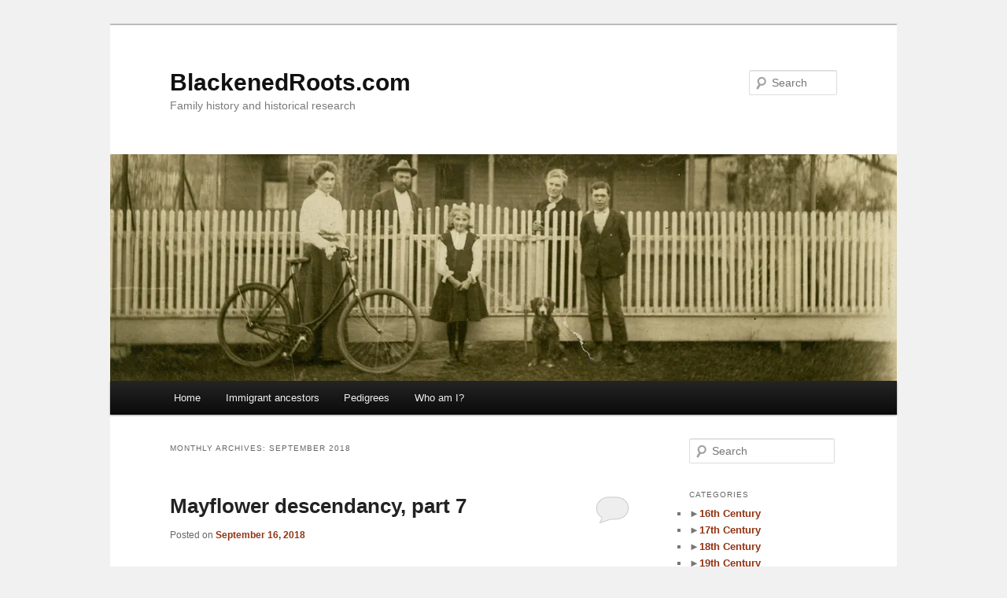

--- FILE ---
content_type: text/html; charset=UTF-8
request_url: https://blackenedroots.com/blog/2018/09/
body_size: 62456
content:
<!DOCTYPE html>
<!--[if IE 6]>
<html id="ie6" lang="en-US">
<![endif]-->
<!--[if IE 7]>
<html id="ie7" lang="en-US">
<![endif]-->
<!--[if IE 8]>
<html id="ie8" lang="en-US">
<![endif]-->
<!--[if !(IE 6) & !(IE 7) & !(IE 8)]><!-->
<html lang="en-US">
<!--<![endif]-->
<head>
<meta charset="UTF-8" />
<meta name="viewport" content="width=device-width, initial-scale=1.0" />
<title>
September | 2018 | BlackenedRoots.com	</title>
<link rel="profile" href="https://gmpg.org/xfn/11" />
<link rel="stylesheet" type="text/css" media="all" href="https://blackenedroots.com/blog/wp-content/themes/twentyeleven/style.css?ver=20241112" />
<link rel="pingback" href="https://blackenedroots.com/blog/xmlrpc.php">
<!--[if lt IE 9]>
<script src="https://blackenedroots.com/blog/wp-content/themes/twentyeleven/js/html5.js?ver=3.7.0" type="text/javascript"></script>
<![endif]-->
<meta name='robots' content='max-image-preview:large' />
	<style>img:is([sizes="auto" i], [sizes^="auto," i]) { contain-intrinsic-size: 3000px 1500px }</style>
	<link rel='dns-prefetch' href='//v0.wordpress.com' />
<link rel='dns-prefetch' href='//secure.gravatar.com' />
<link rel='dns-prefetch' href='//stats.wp.com' />
<link rel='dns-prefetch' href='//jetpack.wordpress.com' />
<link rel='dns-prefetch' href='//s0.wp.com' />
<link rel='dns-prefetch' href='//public-api.wordpress.com' />
<link rel='dns-prefetch' href='//0.gravatar.com' />
<link rel='dns-prefetch' href='//1.gravatar.com' />
<link rel='dns-prefetch' href='//2.gravatar.com' />
<link rel='dns-prefetch' href='//widgets.wp.com' />
<link rel='preconnect' href='//i0.wp.com' />
<link rel="alternate" type="application/rss+xml" title="BlackenedRoots.com &raquo; Feed" href="https://blackenedroots.com/blog/feed/" />
<link rel="alternate" type="application/rss+xml" title="BlackenedRoots.com &raquo; Comments Feed" href="https://blackenedroots.com/blog/comments/feed/" />
<script type="text/javascript">
/* <![CDATA[ */
window._wpemojiSettings = {"baseUrl":"https:\/\/s.w.org\/images\/core\/emoji\/15.1.0\/72x72\/","ext":".png","svgUrl":"https:\/\/s.w.org\/images\/core\/emoji\/15.1.0\/svg\/","svgExt":".svg","source":{"concatemoji":"https:\/\/blackenedroots.com\/blog\/wp-includes\/js\/wp-emoji-release.min.js?ver=6.8.1"}};
/*! This file is auto-generated */
!function(i,n){var o,s,e;function c(e){try{var t={supportTests:e,timestamp:(new Date).valueOf()};sessionStorage.setItem(o,JSON.stringify(t))}catch(e){}}function p(e,t,n){e.clearRect(0,0,e.canvas.width,e.canvas.height),e.fillText(t,0,0);var t=new Uint32Array(e.getImageData(0,0,e.canvas.width,e.canvas.height).data),r=(e.clearRect(0,0,e.canvas.width,e.canvas.height),e.fillText(n,0,0),new Uint32Array(e.getImageData(0,0,e.canvas.width,e.canvas.height).data));return t.every(function(e,t){return e===r[t]})}function u(e,t,n){switch(t){case"flag":return n(e,"\ud83c\udff3\ufe0f\u200d\u26a7\ufe0f","\ud83c\udff3\ufe0f\u200b\u26a7\ufe0f")?!1:!n(e,"\ud83c\uddfa\ud83c\uddf3","\ud83c\uddfa\u200b\ud83c\uddf3")&&!n(e,"\ud83c\udff4\udb40\udc67\udb40\udc62\udb40\udc65\udb40\udc6e\udb40\udc67\udb40\udc7f","\ud83c\udff4\u200b\udb40\udc67\u200b\udb40\udc62\u200b\udb40\udc65\u200b\udb40\udc6e\u200b\udb40\udc67\u200b\udb40\udc7f");case"emoji":return!n(e,"\ud83d\udc26\u200d\ud83d\udd25","\ud83d\udc26\u200b\ud83d\udd25")}return!1}function f(e,t,n){var r="undefined"!=typeof WorkerGlobalScope&&self instanceof WorkerGlobalScope?new OffscreenCanvas(300,150):i.createElement("canvas"),a=r.getContext("2d",{willReadFrequently:!0}),o=(a.textBaseline="top",a.font="600 32px Arial",{});return e.forEach(function(e){o[e]=t(a,e,n)}),o}function t(e){var t=i.createElement("script");t.src=e,t.defer=!0,i.head.appendChild(t)}"undefined"!=typeof Promise&&(o="wpEmojiSettingsSupports",s=["flag","emoji"],n.supports={everything:!0,everythingExceptFlag:!0},e=new Promise(function(e){i.addEventListener("DOMContentLoaded",e,{once:!0})}),new Promise(function(t){var n=function(){try{var e=JSON.parse(sessionStorage.getItem(o));if("object"==typeof e&&"number"==typeof e.timestamp&&(new Date).valueOf()<e.timestamp+604800&&"object"==typeof e.supportTests)return e.supportTests}catch(e){}return null}();if(!n){if("undefined"!=typeof Worker&&"undefined"!=typeof OffscreenCanvas&&"undefined"!=typeof URL&&URL.createObjectURL&&"undefined"!=typeof Blob)try{var e="postMessage("+f.toString()+"("+[JSON.stringify(s),u.toString(),p.toString()].join(",")+"));",r=new Blob([e],{type:"text/javascript"}),a=new Worker(URL.createObjectURL(r),{name:"wpTestEmojiSupports"});return void(a.onmessage=function(e){c(n=e.data),a.terminate(),t(n)})}catch(e){}c(n=f(s,u,p))}t(n)}).then(function(e){for(var t in e)n.supports[t]=e[t],n.supports.everything=n.supports.everything&&n.supports[t],"flag"!==t&&(n.supports.everythingExceptFlag=n.supports.everythingExceptFlag&&n.supports[t]);n.supports.everythingExceptFlag=n.supports.everythingExceptFlag&&!n.supports.flag,n.DOMReady=!1,n.readyCallback=function(){n.DOMReady=!0}}).then(function(){return e}).then(function(){var e;n.supports.everything||(n.readyCallback(),(e=n.source||{}).concatemoji?t(e.concatemoji):e.wpemoji&&e.twemoji&&(t(e.twemoji),t(e.wpemoji)))}))}((window,document),window._wpemojiSettings);
/* ]]> */
</script>
<link rel='stylesheet' id='collapscatlist_css-css' href='https://blackenedroots.com/blog/wp-content/plugins/collapsing-category-list/collapsing-category-list.css?ver=6.8.1' type='text/css' media='all' />
<link rel='stylesheet' id='pmb_common-css' href='https://blackenedroots.com/blog/wp-content/plugins/print-my-blog/assets/styles/pmb-common.css?ver=1753647755' type='text/css' media='all' />
<style id='wp-emoji-styles-inline-css' type='text/css'>

	img.wp-smiley, img.emoji {
		display: inline !important;
		border: none !important;
		box-shadow: none !important;
		height: 1em !important;
		width: 1em !important;
		margin: 0 0.07em !important;
		vertical-align: -0.1em !important;
		background: none !important;
		padding: 0 !important;
	}
</style>
<link rel='stylesheet' id='wp-block-library-css' href='https://blackenedroots.com/blog/wp-includes/css/dist/block-library/style.min.css?ver=6.8.1' type='text/css' media='all' />
<style id='wp-block-library-theme-inline-css' type='text/css'>
.wp-block-audio :where(figcaption){color:#555;font-size:13px;text-align:center}.is-dark-theme .wp-block-audio :where(figcaption){color:#ffffffa6}.wp-block-audio{margin:0 0 1em}.wp-block-code{border:1px solid #ccc;border-radius:4px;font-family:Menlo,Consolas,monaco,monospace;padding:.8em 1em}.wp-block-embed :where(figcaption){color:#555;font-size:13px;text-align:center}.is-dark-theme .wp-block-embed :where(figcaption){color:#ffffffa6}.wp-block-embed{margin:0 0 1em}.blocks-gallery-caption{color:#555;font-size:13px;text-align:center}.is-dark-theme .blocks-gallery-caption{color:#ffffffa6}:root :where(.wp-block-image figcaption){color:#555;font-size:13px;text-align:center}.is-dark-theme :root :where(.wp-block-image figcaption){color:#ffffffa6}.wp-block-image{margin:0 0 1em}.wp-block-pullquote{border-bottom:4px solid;border-top:4px solid;color:currentColor;margin-bottom:1.75em}.wp-block-pullquote cite,.wp-block-pullquote footer,.wp-block-pullquote__citation{color:currentColor;font-size:.8125em;font-style:normal;text-transform:uppercase}.wp-block-quote{border-left:.25em solid;margin:0 0 1.75em;padding-left:1em}.wp-block-quote cite,.wp-block-quote footer{color:currentColor;font-size:.8125em;font-style:normal;position:relative}.wp-block-quote:where(.has-text-align-right){border-left:none;border-right:.25em solid;padding-left:0;padding-right:1em}.wp-block-quote:where(.has-text-align-center){border:none;padding-left:0}.wp-block-quote.is-large,.wp-block-quote.is-style-large,.wp-block-quote:where(.is-style-plain){border:none}.wp-block-search .wp-block-search__label{font-weight:700}.wp-block-search__button{border:1px solid #ccc;padding:.375em .625em}:where(.wp-block-group.has-background){padding:1.25em 2.375em}.wp-block-separator.has-css-opacity{opacity:.4}.wp-block-separator{border:none;border-bottom:2px solid;margin-left:auto;margin-right:auto}.wp-block-separator.has-alpha-channel-opacity{opacity:1}.wp-block-separator:not(.is-style-wide):not(.is-style-dots){width:100px}.wp-block-separator.has-background:not(.is-style-dots){border-bottom:none;height:1px}.wp-block-separator.has-background:not(.is-style-wide):not(.is-style-dots){height:2px}.wp-block-table{margin:0 0 1em}.wp-block-table td,.wp-block-table th{word-break:normal}.wp-block-table :where(figcaption){color:#555;font-size:13px;text-align:center}.is-dark-theme .wp-block-table :where(figcaption){color:#ffffffa6}.wp-block-video :where(figcaption){color:#555;font-size:13px;text-align:center}.is-dark-theme .wp-block-video :where(figcaption){color:#ffffffa6}.wp-block-video{margin:0 0 1em}:root :where(.wp-block-template-part.has-background){margin-bottom:0;margin-top:0;padding:1.25em 2.375em}
</style>
<style id='classic-theme-styles-inline-css' type='text/css'>
/*! This file is auto-generated */
.wp-block-button__link{color:#fff;background-color:#32373c;border-radius:9999px;box-shadow:none;text-decoration:none;padding:calc(.667em + 2px) calc(1.333em + 2px);font-size:1.125em}.wp-block-file__button{background:#32373c;color:#fff;text-decoration:none}
</style>
<style id='collapsing-categories-style-inline-css' type='text/css'>


</style>
<link rel='stylesheet' id='pmb-select2-css' href='https://blackenedroots.com/blog/wp-content/plugins/print-my-blog/assets/styles/libs/select2.min.css?ver=4.0.6' type='text/css' media='all' />
<link rel='stylesheet' id='pmb-jquery-ui-css' href='https://blackenedroots.com/blog/wp-content/plugins/print-my-blog/assets/styles/libs/jquery-ui/jquery-ui.min.css?ver=1.11.4' type='text/css' media='all' />
<link rel='stylesheet' id='pmb-setup-page-css' href='https://blackenedroots.com/blog/wp-content/plugins/print-my-blog/assets/styles/setup-page.css?ver=1753647755' type='text/css' media='all' />
<link rel='stylesheet' id='mediaelement-css' href='https://blackenedroots.com/blog/wp-includes/js/mediaelement/mediaelementplayer-legacy.min.css?ver=4.2.17' type='text/css' media='all' />
<link rel='stylesheet' id='wp-mediaelement-css' href='https://blackenedroots.com/blog/wp-includes/js/mediaelement/wp-mediaelement.min.css?ver=6.8.1' type='text/css' media='all' />
<style id='jetpack-sharing-buttons-style-inline-css' type='text/css'>
.jetpack-sharing-buttons__services-list{display:flex;flex-direction:row;flex-wrap:wrap;gap:0;list-style-type:none;margin:5px;padding:0}.jetpack-sharing-buttons__services-list.has-small-icon-size{font-size:12px}.jetpack-sharing-buttons__services-list.has-normal-icon-size{font-size:16px}.jetpack-sharing-buttons__services-list.has-large-icon-size{font-size:24px}.jetpack-sharing-buttons__services-list.has-huge-icon-size{font-size:36px}@media print{.jetpack-sharing-buttons__services-list{display:none!important}}.editor-styles-wrapper .wp-block-jetpack-sharing-buttons{gap:0;padding-inline-start:0}ul.jetpack-sharing-buttons__services-list.has-background{padding:1.25em 2.375em}
</style>
<style id='global-styles-inline-css' type='text/css'>
:root{--wp--preset--aspect-ratio--square: 1;--wp--preset--aspect-ratio--4-3: 4/3;--wp--preset--aspect-ratio--3-4: 3/4;--wp--preset--aspect-ratio--3-2: 3/2;--wp--preset--aspect-ratio--2-3: 2/3;--wp--preset--aspect-ratio--16-9: 16/9;--wp--preset--aspect-ratio--9-16: 9/16;--wp--preset--color--black: #000;--wp--preset--color--cyan-bluish-gray: #abb8c3;--wp--preset--color--white: #fff;--wp--preset--color--pale-pink: #f78da7;--wp--preset--color--vivid-red: #cf2e2e;--wp--preset--color--luminous-vivid-orange: #ff6900;--wp--preset--color--luminous-vivid-amber: #fcb900;--wp--preset--color--light-green-cyan: #7bdcb5;--wp--preset--color--vivid-green-cyan: #00d084;--wp--preset--color--pale-cyan-blue: #8ed1fc;--wp--preset--color--vivid-cyan-blue: #0693e3;--wp--preset--color--vivid-purple: #9b51e0;--wp--preset--color--blue: #1982d1;--wp--preset--color--dark-gray: #373737;--wp--preset--color--medium-gray: #666;--wp--preset--color--light-gray: #e2e2e2;--wp--preset--gradient--vivid-cyan-blue-to-vivid-purple: linear-gradient(135deg,rgba(6,147,227,1) 0%,rgb(155,81,224) 100%);--wp--preset--gradient--light-green-cyan-to-vivid-green-cyan: linear-gradient(135deg,rgb(122,220,180) 0%,rgb(0,208,130) 100%);--wp--preset--gradient--luminous-vivid-amber-to-luminous-vivid-orange: linear-gradient(135deg,rgba(252,185,0,1) 0%,rgba(255,105,0,1) 100%);--wp--preset--gradient--luminous-vivid-orange-to-vivid-red: linear-gradient(135deg,rgba(255,105,0,1) 0%,rgb(207,46,46) 100%);--wp--preset--gradient--very-light-gray-to-cyan-bluish-gray: linear-gradient(135deg,rgb(238,238,238) 0%,rgb(169,184,195) 100%);--wp--preset--gradient--cool-to-warm-spectrum: linear-gradient(135deg,rgb(74,234,220) 0%,rgb(151,120,209) 20%,rgb(207,42,186) 40%,rgb(238,44,130) 60%,rgb(251,105,98) 80%,rgb(254,248,76) 100%);--wp--preset--gradient--blush-light-purple: linear-gradient(135deg,rgb(255,206,236) 0%,rgb(152,150,240) 100%);--wp--preset--gradient--blush-bordeaux: linear-gradient(135deg,rgb(254,205,165) 0%,rgb(254,45,45) 50%,rgb(107,0,62) 100%);--wp--preset--gradient--luminous-dusk: linear-gradient(135deg,rgb(255,203,112) 0%,rgb(199,81,192) 50%,rgb(65,88,208) 100%);--wp--preset--gradient--pale-ocean: linear-gradient(135deg,rgb(255,245,203) 0%,rgb(182,227,212) 50%,rgb(51,167,181) 100%);--wp--preset--gradient--electric-grass: linear-gradient(135deg,rgb(202,248,128) 0%,rgb(113,206,126) 100%);--wp--preset--gradient--midnight: linear-gradient(135deg,rgb(2,3,129) 0%,rgb(40,116,252) 100%);--wp--preset--font-size--small: 13px;--wp--preset--font-size--medium: 20px;--wp--preset--font-size--large: 36px;--wp--preset--font-size--x-large: 42px;--wp--preset--spacing--20: 0.44rem;--wp--preset--spacing--30: 0.67rem;--wp--preset--spacing--40: 1rem;--wp--preset--spacing--50: 1.5rem;--wp--preset--spacing--60: 2.25rem;--wp--preset--spacing--70: 3.38rem;--wp--preset--spacing--80: 5.06rem;--wp--preset--shadow--natural: 6px 6px 9px rgba(0, 0, 0, 0.2);--wp--preset--shadow--deep: 12px 12px 50px rgba(0, 0, 0, 0.4);--wp--preset--shadow--sharp: 6px 6px 0px rgba(0, 0, 0, 0.2);--wp--preset--shadow--outlined: 6px 6px 0px -3px rgba(255, 255, 255, 1), 6px 6px rgba(0, 0, 0, 1);--wp--preset--shadow--crisp: 6px 6px 0px rgba(0, 0, 0, 1);}:where(.is-layout-flex){gap: 0.5em;}:where(.is-layout-grid){gap: 0.5em;}body .is-layout-flex{display: flex;}.is-layout-flex{flex-wrap: wrap;align-items: center;}.is-layout-flex > :is(*, div){margin: 0;}body .is-layout-grid{display: grid;}.is-layout-grid > :is(*, div){margin: 0;}:where(.wp-block-columns.is-layout-flex){gap: 2em;}:where(.wp-block-columns.is-layout-grid){gap: 2em;}:where(.wp-block-post-template.is-layout-flex){gap: 1.25em;}:where(.wp-block-post-template.is-layout-grid){gap: 1.25em;}.has-black-color{color: var(--wp--preset--color--black) !important;}.has-cyan-bluish-gray-color{color: var(--wp--preset--color--cyan-bluish-gray) !important;}.has-white-color{color: var(--wp--preset--color--white) !important;}.has-pale-pink-color{color: var(--wp--preset--color--pale-pink) !important;}.has-vivid-red-color{color: var(--wp--preset--color--vivid-red) !important;}.has-luminous-vivid-orange-color{color: var(--wp--preset--color--luminous-vivid-orange) !important;}.has-luminous-vivid-amber-color{color: var(--wp--preset--color--luminous-vivid-amber) !important;}.has-light-green-cyan-color{color: var(--wp--preset--color--light-green-cyan) !important;}.has-vivid-green-cyan-color{color: var(--wp--preset--color--vivid-green-cyan) !important;}.has-pale-cyan-blue-color{color: var(--wp--preset--color--pale-cyan-blue) !important;}.has-vivid-cyan-blue-color{color: var(--wp--preset--color--vivid-cyan-blue) !important;}.has-vivid-purple-color{color: var(--wp--preset--color--vivid-purple) !important;}.has-black-background-color{background-color: var(--wp--preset--color--black) !important;}.has-cyan-bluish-gray-background-color{background-color: var(--wp--preset--color--cyan-bluish-gray) !important;}.has-white-background-color{background-color: var(--wp--preset--color--white) !important;}.has-pale-pink-background-color{background-color: var(--wp--preset--color--pale-pink) !important;}.has-vivid-red-background-color{background-color: var(--wp--preset--color--vivid-red) !important;}.has-luminous-vivid-orange-background-color{background-color: var(--wp--preset--color--luminous-vivid-orange) !important;}.has-luminous-vivid-amber-background-color{background-color: var(--wp--preset--color--luminous-vivid-amber) !important;}.has-light-green-cyan-background-color{background-color: var(--wp--preset--color--light-green-cyan) !important;}.has-vivid-green-cyan-background-color{background-color: var(--wp--preset--color--vivid-green-cyan) !important;}.has-pale-cyan-blue-background-color{background-color: var(--wp--preset--color--pale-cyan-blue) !important;}.has-vivid-cyan-blue-background-color{background-color: var(--wp--preset--color--vivid-cyan-blue) !important;}.has-vivid-purple-background-color{background-color: var(--wp--preset--color--vivid-purple) !important;}.has-black-border-color{border-color: var(--wp--preset--color--black) !important;}.has-cyan-bluish-gray-border-color{border-color: var(--wp--preset--color--cyan-bluish-gray) !important;}.has-white-border-color{border-color: var(--wp--preset--color--white) !important;}.has-pale-pink-border-color{border-color: var(--wp--preset--color--pale-pink) !important;}.has-vivid-red-border-color{border-color: var(--wp--preset--color--vivid-red) !important;}.has-luminous-vivid-orange-border-color{border-color: var(--wp--preset--color--luminous-vivid-orange) !important;}.has-luminous-vivid-amber-border-color{border-color: var(--wp--preset--color--luminous-vivid-amber) !important;}.has-light-green-cyan-border-color{border-color: var(--wp--preset--color--light-green-cyan) !important;}.has-vivid-green-cyan-border-color{border-color: var(--wp--preset--color--vivid-green-cyan) !important;}.has-pale-cyan-blue-border-color{border-color: var(--wp--preset--color--pale-cyan-blue) !important;}.has-vivid-cyan-blue-border-color{border-color: var(--wp--preset--color--vivid-cyan-blue) !important;}.has-vivid-purple-border-color{border-color: var(--wp--preset--color--vivid-purple) !important;}.has-vivid-cyan-blue-to-vivid-purple-gradient-background{background: var(--wp--preset--gradient--vivid-cyan-blue-to-vivid-purple) !important;}.has-light-green-cyan-to-vivid-green-cyan-gradient-background{background: var(--wp--preset--gradient--light-green-cyan-to-vivid-green-cyan) !important;}.has-luminous-vivid-amber-to-luminous-vivid-orange-gradient-background{background: var(--wp--preset--gradient--luminous-vivid-amber-to-luminous-vivid-orange) !important;}.has-luminous-vivid-orange-to-vivid-red-gradient-background{background: var(--wp--preset--gradient--luminous-vivid-orange-to-vivid-red) !important;}.has-very-light-gray-to-cyan-bluish-gray-gradient-background{background: var(--wp--preset--gradient--very-light-gray-to-cyan-bluish-gray) !important;}.has-cool-to-warm-spectrum-gradient-background{background: var(--wp--preset--gradient--cool-to-warm-spectrum) !important;}.has-blush-light-purple-gradient-background{background: var(--wp--preset--gradient--blush-light-purple) !important;}.has-blush-bordeaux-gradient-background{background: var(--wp--preset--gradient--blush-bordeaux) !important;}.has-luminous-dusk-gradient-background{background: var(--wp--preset--gradient--luminous-dusk) !important;}.has-pale-ocean-gradient-background{background: var(--wp--preset--gradient--pale-ocean) !important;}.has-electric-grass-gradient-background{background: var(--wp--preset--gradient--electric-grass) !important;}.has-midnight-gradient-background{background: var(--wp--preset--gradient--midnight) !important;}.has-small-font-size{font-size: var(--wp--preset--font-size--small) !important;}.has-medium-font-size{font-size: var(--wp--preset--font-size--medium) !important;}.has-large-font-size{font-size: var(--wp--preset--font-size--large) !important;}.has-x-large-font-size{font-size: var(--wp--preset--font-size--x-large) !important;}
:where(.wp-block-post-template.is-layout-flex){gap: 1.25em;}:where(.wp-block-post-template.is-layout-grid){gap: 1.25em;}
:where(.wp-block-columns.is-layout-flex){gap: 2em;}:where(.wp-block-columns.is-layout-grid){gap: 2em;}
:root :where(.wp-block-pullquote){font-size: 1.5em;line-height: 1.6;}
</style>
<link rel='stylesheet' id='twentyeleven-block-style-css' href='https://blackenedroots.com/blog/wp-content/themes/twentyeleven/blocks.css?ver=20240703' type='text/css' media='all' />
<link rel='stylesheet' id='jetpack-swiper-library-css' href='https://blackenedroots.com/blog/wp-content/plugins/jetpack/_inc/blocks/swiper.css?ver=15.4' type='text/css' media='all' />
<link rel='stylesheet' id='jetpack-carousel-css' href='https://blackenedroots.com/blog/wp-content/plugins/jetpack/modules/carousel/jetpack-carousel.css?ver=15.4' type='text/css' media='all' />
<link rel='stylesheet' id='video-js-css' href='https://blackenedroots.com/blog/wp-content/plugins/video-embed-thumbnail-generator/video-js/video-js.min.css?ver=7.11.4' type='text/css' media='all' />
<link rel='stylesheet' id='video-js-kg-skin-css' href='https://blackenedroots.com/blog/wp-content/plugins/video-embed-thumbnail-generator/video-js/kg-video-js-skin.css?ver=4.10.3' type='text/css' media='all' />
<link rel='stylesheet' id='kgvid_video_styles-css' href='https://blackenedroots.com/blog/wp-content/plugins/video-embed-thumbnail-generator/src/public/css/videopack-styles.css?ver=4.10.3' type='text/css' media='all' />
<link rel='stylesheet' id='__EPYT__style-css' href='https://blackenedroots.com/blog/wp-content/plugins/youtube-embed-plus/styles/ytprefs.min.css?ver=14.2.3' type='text/css' media='all' />
<style id='__EPYT__style-inline-css' type='text/css'>

                .epyt-gallery-thumb {
                        width: 33.333%;
                }
                
</style>
<script type="text/javascript" src="https://blackenedroots.com/blog/wp-includes/js/jquery/jquery.min.js?ver=3.7.1" id="jquery-core-js"></script>
<script type="text/javascript" src="https://blackenedroots.com/blog/wp-includes/js/jquery/jquery-migrate.min.js?ver=3.4.1" id="jquery-migrate-js"></script>
<script type="text/javascript" src="https://blackenedroots.com/blog/wp-content/plugins/collapsing-category-list/js/dropdown.js?ver=6.8.1" id="the_js-js"></script>
<script type="text/javascript" src="https://blackenedroots.com/blog/wp-includes/js/swfobject.js?ver=2.2-20120417" id="swfobject-js"></script>
<script type="text/javascript" src="https://v0.wordpress.com/js/videopress.js?ver=1.09" id="videopress-js"></script>
<script type="text/javascript" id="__ytprefs__-js-extra">
/* <![CDATA[ */
var _EPYT_ = {"ajaxurl":"https:\/\/blackenedroots.com\/blog\/wp-admin\/admin-ajax.php","security":"aa4d00c472","gallery_scrolloffset":"20","eppathtoscripts":"https:\/\/blackenedroots.com\/blog\/wp-content\/plugins\/youtube-embed-plus\/scripts\/","eppath":"https:\/\/blackenedroots.com\/blog\/wp-content\/plugins\/youtube-embed-plus\/","epresponsiveselector":"[\"iframe.__youtube_prefs_widget__\"]","epdovol":"1","version":"14.2.3","evselector":"iframe.__youtube_prefs__[src], iframe[src*=\"youtube.com\/embed\/\"], iframe[src*=\"youtube-nocookie.com\/embed\/\"]","ajax_compat":"","maxres_facade":"eager","ytapi_load":"light","pause_others":"","stopMobileBuffer":"1","facade_mode":"","not_live_on_channel":""};
/* ]]> */
</script>
<script type="text/javascript" src="https://blackenedroots.com/blog/wp-content/plugins/youtube-embed-plus/scripts/ytprefs.min.js?ver=14.2.3" id="__ytprefs__-js"></script>
<link rel="https://api.w.org/" href="https://blackenedroots.com/blog/wp-json/" /><link rel="EditURI" type="application/rsd+xml" title="RSD" href="https://blackenedroots.com/blog/xmlrpc.php?rsd" />
<meta name="generator" content="WordPress 6.8.1" />
			<style type="text/css">
				.gllr_image_row {
					clear: both;
				}
			</style>
				<style>img#wpstats{display:none}</style>
			<style>
		/* Link color */
		a,
		#site-title a:focus,
		#site-title a:hover,
		#site-title a:active,
		.entry-title a:hover,
		.entry-title a:focus,
		.entry-title a:active,
		.widget_twentyeleven_ephemera .comments-link a:hover,
		section.recent-posts .other-recent-posts a[rel="bookmark"]:hover,
		section.recent-posts .other-recent-posts .comments-link a:hover,
		.format-image footer.entry-meta a:hover,
		#site-generator a:hover {
			color: #913312;
		}
		section.recent-posts .other-recent-posts .comments-link a:hover {
			border-color: #913312;
		}
		article.feature-image.small .entry-summary p a:hover,
		.entry-header .comments-link a:hover,
		.entry-header .comments-link a:focus,
		.entry-header .comments-link a:active,
		.feature-slider a.active {
			background-color: #913312;
		}
	</style>
	<style type="text/css" id="custom-background-css">
body.custom-background { background-color: #f1f1f1; }
</style>
	</head>

<body class="archive date custom-background wp-embed-responsive wp-theme-twentyeleven gllr_twentyeleven single-author two-column right-sidebar">
<div class="skip-link"><a class="assistive-text" href="#content">Skip to primary content</a></div><div class="skip-link"><a class="assistive-text" href="#secondary">Skip to secondary content</a></div><div id="page" class="hfeed">
	<header id="branding">
			<hgroup>
				<h1 id="site-title"><span><a href="https://blackenedroots.com/blog/" rel="home">BlackenedRoots.com</a></span></h1>
				<h2 id="site-description">Family history and historical research</h2>
			</hgroup>

						<a href="https://blackenedroots.com/blog/">
				<img src="https://blackenedroots.com/blog/wp-content/uploads/2013/10/BaileyFamilyAtFence2_optimized.jpg" width="1000" height="288" alt="BlackenedRoots.com" srcset="https://i0.wp.com/blackenedroots.com/blog/wp-content/uploads/2013/10/BaileyFamilyAtFence2_optimized.jpg?w=1000&amp;ssl=1 1000w, https://i0.wp.com/blackenedroots.com/blog/wp-content/uploads/2013/10/BaileyFamilyAtFence2_optimized.jpg?resize=150%2C43&amp;ssl=1 150w, https://i0.wp.com/blackenedroots.com/blog/wp-content/uploads/2013/10/BaileyFamilyAtFence2_optimized.jpg?resize=300%2C86&amp;ssl=1 300w, https://i0.wp.com/blackenedroots.com/blog/wp-content/uploads/2013/10/BaileyFamilyAtFence2_optimized.jpg?resize=500%2C144&amp;ssl=1 500w" sizes="(max-width: 1000px) 100vw, 1000px" decoding="async" fetchpriority="high" />			</a>
			
									<form method="get" id="searchform" action="https://blackenedroots.com/blog/">
		<label for="s" class="assistive-text">Search</label>
		<input type="text" class="field" name="s" id="s" placeholder="Search" />
		<input type="submit" class="submit" name="submit" id="searchsubmit" value="Search" />
	</form>
			
			<nav id="access">
				<h3 class="assistive-text">Main menu</h3>
				<div class="menu"><ul>
<li ><a href="https://blackenedroots.com/blog/">Home</a></li><li class="page_item page-item-7675"><a href="https://blackenedroots.com/blog/immigrant-ancestors/">Immigrant ancestors</a></li>
<li class="page_item page-item-358 page_item_has_children"><a href="https://blackenedroots.com/blog/pedigrees/">Pedigrees</a>
<ul class='children'>
	<li class="page_item page-item-664"><a href="https://blackenedroots.com/blog/pedigrees/pedigree-6-generations/">Pedigree (6 generations)</a></li>
	<li class="page_item page-item-656"><a href="https://blackenedroots.com/blog/pedigrees/pedigree-ages-at-death-and-causes-of-death/">Pedigree—Ages at death and causes of death</a></li>
	<li class="page_item page-item-2206"><a href="https://blackenedroots.com/blog/pedigrees/pedigree-birth-orders/">Pedigree—Birth orders</a></li>
	<li class="page_item page-item-699"><a href="https://blackenedroots.com/blog/pedigrees/pedigree-occupations/">Pedigree—Occupations</a></li>
</ul>
</li>
<li class="page_item page-item-7598"><a href="https://blackenedroots.com/blog/who-am-i/">Who am I?</a></li>
</ul></div>
			</nav><!-- #access -->
	</header><!-- #branding -->


	<div id="main">

		<section id="primary">
			<div id="content" role="main">

			
				<header class="page-header">
					<h1 class="page-title">
						Monthly Archives: <span>September 2018</span>					</h1>
				</header>

				
				
					
	<article id="post-7644" class="post-7644 post type-post status-publish format-standard hentry category-1620s category-birth-certificate category-catharine-noble-bailey category-frank-ross-mcmurry category-hereditary-societies category-immigrant-to-america category-john-alden category-lucinda-t-bailey-mcmurry category-vernon-c-black">
		<header class="entry-header">
						<h1 class="entry-title"><a href="https://blackenedroots.com/blog/mayflower-descendancy-part-7/" rel="bookmark">Mayflower descendancy, part 7</a></h1>
			
						<div class="entry-meta">
				<span class="sep">Posted on </span><a href="https://blackenedroots.com/blog/mayflower-descendancy-part-7/" title="4:16 pm" rel="bookmark"><time class="entry-date" datetime="2018-09-16T16:16:45-07:00">September 16, 2018</time></a><span class="by-author"> <span class="sep"> by </span> <span class="author vcard"><a class="url fn n" href="https://blackenedroots.com/blog/author/michael/" title="View all posts by Michael" rel="author">Michael</a></span></span>			</div><!-- .entry-meta -->
			
						<div class="comments-link">
				<a href="https://blackenedroots.com/blog/mayflower-descendancy-part-7/#respond"><span class="leave-reply">Reply</span></a>			</div>
					</header><!-- .entry-header -->

				<div class="entry-content">
			<p><a href="https://i0.wp.com/blackenedroots.com/blog/wp-content/uploads/2018/09/Mayflower_departing.jpg" target="_blank" rel="noopener"><img data-recalc-dims="1" decoding="async" data-attachment-id="7647" data-permalink="https://blackenedroots.com/blog/mayflower-descendancy-part-7/mayflower_departing/" data-orig-file="https://i0.wp.com/blackenedroots.com/blog/wp-content/uploads/2018/09/Mayflower_departing.jpg?fit=1560%2C1894&amp;ssl=1" data-orig-size="1560,1894" data-comments-opened="1" data-image-meta="{&quot;aperture&quot;:&quot;0&quot;,&quot;credit&quot;:&quot;&quot;,&quot;camera&quot;:&quot;&quot;,&quot;caption&quot;:&quot;&quot;,&quot;created_timestamp&quot;:&quot;0&quot;,&quot;copyright&quot;:&quot;&quot;,&quot;focal_length&quot;:&quot;0&quot;,&quot;iso&quot;:&quot;0&quot;,&quot;shutter_speed&quot;:&quot;0&quot;,&quot;title&quot;:&quot;&quot;,&quot;orientation&quot;:&quot;0&quot;}" data-image-title="Mayflower departing" data-image-description="" data-image-caption="" data-medium-file="https://i0.wp.com/blackenedroots.com/blog/wp-content/uploads/2018/09/Mayflower_departing.jpg?fit=247%2C300&amp;ssl=1" data-large-file="https://i0.wp.com/blackenedroots.com/blog/wp-content/uploads/2018/09/Mayflower_departing.jpg?fit=584%2C709&amp;ssl=1" class="alignright wp-image-7647 size-thumbnail" src="https://i0.wp.com/blackenedroots.com/blog/wp-content/uploads/2018/09/Mayflower_departing-124x150.jpg?resize=124%2C150" alt="" width="124" height="150" srcset="https://i0.wp.com/blackenedroots.com/blog/wp-content/uploads/2018/09/Mayflower_departing.jpg?resize=124%2C150&amp;ssl=1 124w, https://i0.wp.com/blackenedroots.com/blog/wp-content/uploads/2018/09/Mayflower_departing.jpg?resize=247%2C300&amp;ssl=1 247w, https://i0.wp.com/blackenedroots.com/blog/wp-content/uploads/2018/09/Mayflower_departing.jpg?resize=768%2C932&amp;ssl=1 768w, https://i0.wp.com/blackenedroots.com/blog/wp-content/uploads/2018/09/Mayflower_departing.jpg?resize=843%2C1024&amp;ssl=1 843w, https://i0.wp.com/blackenedroots.com/blog/wp-content/uploads/2018/09/Mayflower_departing.jpg?w=1560&amp;ssl=1 1560w, https://i0.wp.com/blackenedroots.com/blog/wp-content/uploads/2018/09/Mayflower_departing.jpg?w=1168&amp;ssl=1 1168w" sizes="(max-width: 124px) 100vw, 124px" /></a>Happy Mayflower Day, everyone! 398 years ago today—on September 16, 1620—102 men, women, and children left Plymouth, England, and set sail for the Colony of Virginia in the New World. They were unsure how long their voyage would take, whether they would survive the voyage, or what their lives would be like once they landed in the New World.</p>
<p>We now know that their voyage took 66 days, that 5 people died at sea, that the rough winter seas forced them north to Cape Cod, and that their late arrival led to the deaths of nearly half of the crew and passengers during that first winter. My 11th-great-grandfather <a href="https://en.wikipedia.org/wiki/William_Mullins_(Mayflower_passenger)" target="_blank" rel="noopener">William Mullins</a> was among those who did not survive that first harsh winter.</p>
<p>Thankfully, my 10th-great-grandparents <a href="https://en.wikipedia.org/wiki/John_Alden" target="_blank" rel="noopener">John Alden</a> and <a href="https://en.wikipedia.org/wiki/Priscilla_Alden" target="_blank" rel="noopener">Priscilla Mullins</a> survived that first winter and went on to have ten children together, including their daughter Ruth Alden, my 9th-great-grandmother. <a href="https://blackenedroots.com/blog/mayflower-descendancy-part-7/" class="more-link">Continue reading <span class="meta-nav">&rarr;</span></a></p>
					</div><!-- .entry-content -->
		
		<footer class="entry-meta">
			
										<span class="cat-links">
					<span class="entry-utility-prep entry-utility-prep-cat-links">Posted in</span> <a href="https://blackenedroots.com/blog/category/17th-century/1620s/" rel="category tag">1620s</a>, <a href="https://blackenedroots.com/blog/category/documents/birth-certificate/" rel="category tag">Birth certificate</a>, <a href="https://blackenedroots.com/blog/category/bailey-family/catharine-noble-bailey/" rel="category tag">Catharine (Noble) Bailey</a>, <a href="https://blackenedroots.com/blog/category/mcmurry-family/frank-ross-mcmurry/" rel="category tag">Frank R. McMurry</a>, <a href="https://blackenedroots.com/blog/category/methodology/hereditary-societies/" rel="category tag">Hereditary societies</a>, <a href="https://blackenedroots.com/blog/category/immigrant-to-america/" rel="category tag">Immigrant to America</a>, <a href="https://blackenedroots.com/blog/category/mcmurry-family/john-alden/" rel="category tag">John Alden</a>, <a href="https://blackenedroots.com/blog/category/bailey-family/lucinda-t-bailey-mcmurry/" rel="category tag">Lucinda T. (Bailey) McMurry</a>, <a href="https://blackenedroots.com/blog/category/black-family/vernon-c-black/" rel="category tag">Vernon C. Black</a>			</span>
							
										
										<span class="sep"> | </span>
						<span class="comments-link"><a href="https://blackenedroots.com/blog/mayflower-descendancy-part-7/#respond"><span class="leave-reply">Leave a reply</span></a></span>
			
					</footer><!-- .entry-meta -->
	</article><!-- #post-7644 -->

				
				
			
			</div><!-- #content -->
		</section><!-- #primary -->

		<div id="secondary" class="widget-area" role="complementary">
			<aside id="search-2" class="widget widget_search">	<form method="get" id="searchform" action="https://blackenedroots.com/blog/">
		<label for="s" class="assistive-text">Search</label>
		<input type="text" class="field" name="s" id="s" placeholder="Search" />
		<input type="submit" class="submit" name="submit" id="searchsubmit" value="Search" />
	</form>
</aside><aside id="block-2" class="widget widget_block"><div class="wp-block-collapsing-categories"><h2 class='widget-title'>Categories</h2><ul id='widget-collapscat-ae508ea5-e407-4aca-95f7-cafdbdf2e84e-top'>      <li class='collapsing-categories expandable'><span class='collapsing-categories expand'><span class='sym'>&#x25BA;</span></span><a href='https://blackenedroots.com/blog/category/16th-century/' title="View all posts filed under 16th Century">16th Century</a>
     <div id='collapsCat-445-ae508ea5-e407-4aca-95f7-cafdbdf2e84e' style="display:none">
<ul><li class='collapsing-categories expandable'><span class='collapsing-categories expand'><span class='sym'>&#x25BA;</span></span><a href='https://blackenedroots.com/blog/category/16th-century/1570s/' title="View all posts filed under 1570s">1570s</a>
<div id='collapsCat-446-ae508ea5-e407-4aca-95f7-cafdbdf2e84e' style="display:none">
          </div>
         </li> <!-- ending subcategory -->
<li class='collapsing-categories expandable'><span class='collapsing-categories expand'><span class='sym'>&#x25BA;</span></span><a href='https://blackenedroots.com/blog/category/16th-century/1580s/' title="View all posts filed under 1580s">1580s</a>
<div id='collapsCat-447-ae508ea5-e407-4aca-95f7-cafdbdf2e84e' style="display:none">
          </div>
         </li> <!-- ending subcategory -->
<li class='collapsing-categories expandable'><span class='collapsing-categories expand'><span class='sym'>&#x25BA;</span></span><a href='https://blackenedroots.com/blog/category/16th-century/1590s/' title="View all posts filed under 1590s">1590s</a>
<div id='collapsCat-448-ae508ea5-e407-4aca-95f7-cafdbdf2e84e' style="display:none">
          </div>
         </li> <!-- ending subcategory -->
</ul>        </div>
      </li> <!-- ending category -->
      <li class='collapsing-categories expandable'><span class='collapsing-categories expand'><span class='sym'>&#x25BA;</span></span><a href='https://blackenedroots.com/blog/category/17th-century/' title="View all posts filed under 17th Century">17th Century</a>
     <div id='collapsCat-246-ae508ea5-e407-4aca-95f7-cafdbdf2e84e' style="display:none">
<ul><li class='collapsing-categories expandable'><span class='collapsing-categories expand'><span class='sym'>&#x25BA;</span></span><a href='https://blackenedroots.com/blog/category/17th-century/1600s/' title="View all posts filed under 1600s">1600s</a>
<div id='collapsCat-387-ae508ea5-e407-4aca-95f7-cafdbdf2e84e' style="display:none">
          </div>
         </li> <!-- ending subcategory -->
<li class='collapsing-categories expandable'><span class='collapsing-categories expand'><span class='sym'>&#x25BA;</span></span><a href='https://blackenedroots.com/blog/category/17th-century/1610s/' title="View all posts filed under 1610s">1610s</a>
<div id='collapsCat-337-ae508ea5-e407-4aca-95f7-cafdbdf2e84e' style="display:none">
          </div>
         </li> <!-- ending subcategory -->
<li class='collapsing-categories expandable'><span class='collapsing-categories expand'><span class='sym'>&#x25BA;</span></span><a href='https://blackenedroots.com/blog/category/17th-century/1620s/' title="View all posts filed under 1620s">1620s</a>
<div id='collapsCat-338-ae508ea5-e407-4aca-95f7-cafdbdf2e84e' style="display:none">
          </div>
         </li> <!-- ending subcategory -->
<li class='collapsing-categories expandable'><span class='collapsing-categories expand'><span class='sym'>&#x25BA;</span></span><a href='https://blackenedroots.com/blog/category/17th-century/1630s/' title="View all posts filed under 1630s">1630s</a>
<div id='collapsCat-339-ae508ea5-e407-4aca-95f7-cafdbdf2e84e' style="display:none">
          </div>
         </li> <!-- ending subcategory -->
<li class='collapsing-categories expandable'><span class='collapsing-categories expand'><span class='sym'>&#x25BA;</span></span><a href='https://blackenedroots.com/blog/category/17th-century/1640s/' title="View all posts filed under 1640s">1640s</a>
<div id='collapsCat-247-ae508ea5-e407-4aca-95f7-cafdbdf2e84e' style="display:none">
          </div>
         </li> <!-- ending subcategory -->
<li class='collapsing-categories expandable'><span class='collapsing-categories expand'><span class='sym'>&#x25BA;</span></span><a href='https://blackenedroots.com/blog/category/17th-century/1650s/' title="View all posts filed under 1650s">1650s</a>
<div id='collapsCat-415-ae508ea5-e407-4aca-95f7-cafdbdf2e84e' style="display:none">
          </div>
         </li> <!-- ending subcategory -->
<li class='collapsing-categories expandable'><span class='collapsing-categories expand'><span class='sym'>&#x25BA;</span></span><a href='https://blackenedroots.com/blog/category/17th-century/1660s/' title="View all posts filed under 1660s">1660s</a>
<div id='collapsCat-385-ae508ea5-e407-4aca-95f7-cafdbdf2e84e' style="display:none">
          </div>
         </li> <!-- ending subcategory -->
<li class='collapsing-categories expandable'><span class='collapsing-categories expand'><span class='sym'>&#x25BA;</span></span><a href='https://blackenedroots.com/blog/category/17th-century/1670s/' title="View all posts filed under 1670s">1670s</a>
<div id='collapsCat-274-ae508ea5-e407-4aca-95f7-cafdbdf2e84e' style="display:none">
          </div>
         </li> <!-- ending subcategory -->
<li class='collapsing-categories expandable'><span class='collapsing-categories expand'><span class='sym'>&#x25BA;</span></span><a href='https://blackenedroots.com/blog/category/17th-century/1680s/' title="View all posts filed under 1680s">1680s</a>
<div id='collapsCat-386-ae508ea5-e407-4aca-95f7-cafdbdf2e84e' style="display:none">
          </div>
         </li> <!-- ending subcategory -->
</ul>        </div>
      </li> <!-- ending category -->
      <li class='collapsing-categories expandable'><span class='collapsing-categories expand'><span class='sym'>&#x25BA;</span></span><a href='https://blackenedroots.com/blog/category/18th-century/' title="View all posts filed under 18th Century">18th Century</a>
     <div id='collapsCat-184-ae508ea5-e407-4aca-95f7-cafdbdf2e84e' style="display:none">
<ul><li class='collapsing-categories expandable'><span class='collapsing-categories expand'><span class='sym'>&#x25BA;</span></span><a href='https://blackenedroots.com/blog/category/18th-century/1720s/' title="View all posts filed under 1720s">1720s</a>
<div id='collapsCat-275-ae508ea5-e407-4aca-95f7-cafdbdf2e84e' style="display:none">
          </div>
         </li> <!-- ending subcategory -->
<li class='collapsing-categories expandable'><span class='collapsing-categories expand'><span class='sym'>&#x25BA;</span></span><a href='https://blackenedroots.com/blog/category/18th-century/1750s/' title="View all posts filed under 1750s">1750s</a>
<div id='collapsCat-204-ae508ea5-e407-4aca-95f7-cafdbdf2e84e' style="display:none">
          </div>
         </li> <!-- ending subcategory -->
<li class='collapsing-categories expandable'><span class='collapsing-categories expand'><span class='sym'>&#x25BA;</span></span><a href='https://blackenedroots.com/blog/category/18th-century/1760s/' title="View all posts filed under 1760s">1760s</a>
<div id='collapsCat-281-ae508ea5-e407-4aca-95f7-cafdbdf2e84e' style="display:none">
          </div>
         </li> <!-- ending subcategory -->
<li class='collapsing-categories expandable'><span class='collapsing-categories expand'><span class='sym'>&#x25BA;</span></span><a href='https://blackenedroots.com/blog/category/18th-century/1770s/' title="View all posts filed under 1770s">1770s</a>
<div id='collapsCat-226-ae508ea5-e407-4aca-95f7-cafdbdf2e84e' style="display:none">
          </div>
         </li> <!-- ending subcategory -->
<li class='collapsing-categories expandable'><span class='collapsing-categories expand'><span class='sym'>&#x25BA;</span></span><a href='https://blackenedroots.com/blog/category/18th-century/1780s/' title="View all posts filed under 1780s">1780s</a>
<div id='collapsCat-185-ae508ea5-e407-4aca-95f7-cafdbdf2e84e' style="display:none">
          </div>
         </li> <!-- ending subcategory -->
<li class='collapsing-categories expandable'><span class='collapsing-categories expand'><span class='sym'>&#x25BA;</span></span><a href='https://blackenedroots.com/blog/category/18th-century/1790s/' title="View all posts filed under 1790s">1790s</a>
<div id='collapsCat-252-ae508ea5-e407-4aca-95f7-cafdbdf2e84e' style="display:none">
          </div>
         </li> <!-- ending subcategory -->
</ul>        </div>
      </li> <!-- ending category -->
      <li class='collapsing-categories expandable'><span class='collapsing-categories expand'><span class='sym'>&#x25BA;</span></span><a href='https://blackenedroots.com/blog/category/19th-century/' title="View all posts filed under 19th Century">19th Century</a>
     <div id='collapsCat-41-ae508ea5-e407-4aca-95f7-cafdbdf2e84e' style="display:none">
<ul><li class='collapsing-categories expandable'><span class='collapsing-categories expand'><span class='sym'>&#x25BA;</span></span><a href='https://blackenedroots.com/blog/category/19th-century/1800s/' title="View all posts filed under 1800s">1800s</a>
<div id='collapsCat-256-ae508ea5-e407-4aca-95f7-cafdbdf2e84e' style="display:none">
          </div>
         </li> <!-- ending subcategory -->
<li class='collapsing-categories expandable'><span class='collapsing-categories expand'><span class='sym'>&#x25BA;</span></span><a href='https://blackenedroots.com/blog/category/19th-century/1810s/' title="View all posts filed under 1810s">1810s</a>
<div id='collapsCat-186-ae508ea5-e407-4aca-95f7-cafdbdf2e84e' style="display:none">
          </div>
         </li> <!-- ending subcategory -->
<li class='collapsing-categories expandable'><span class='collapsing-categories expand'><span class='sym'>&#x25BA;</span></span><a href='https://blackenedroots.com/blog/category/19th-century/1820s/' title="View all posts filed under 1820s">1820s</a>
<div id='collapsCat-231-ae508ea5-e407-4aca-95f7-cafdbdf2e84e' style="display:none">
          </div>
         </li> <!-- ending subcategory -->
<li class='collapsing-categories expandable'><span class='collapsing-categories expand'><span class='sym'>&#x25BA;</span></span><a href='https://blackenedroots.com/blog/category/19th-century/1830s/' title="View all posts filed under 1830s">1830s</a>
<div id='collapsCat-260-ae508ea5-e407-4aca-95f7-cafdbdf2e84e' style="display:none">
          </div>
         </li> <!-- ending subcategory -->
<li class='collapsing-categories expandable'><span class='collapsing-categories expand'><span class='sym'>&#x25BA;</span></span><a href='https://blackenedroots.com/blog/category/19th-century/1840s/' title="View all posts filed under 1840s">1840s</a>
<div id='collapsCat-135-ae508ea5-e407-4aca-95f7-cafdbdf2e84e' style="display:none">
          </div>
         </li> <!-- ending subcategory -->
<li class='collapsing-categories expandable'><span class='collapsing-categories expand'><span class='sym'>&#x25BA;</span></span><a href='https://blackenedroots.com/blog/category/19th-century/1850s/' title="View all posts filed under 1850s">1850s</a>
<div id='collapsCat-64-ae508ea5-e407-4aca-95f7-cafdbdf2e84e' style="display:none">
          </div>
         </li> <!-- ending subcategory -->
<li class='collapsing-categories expandable'><span class='collapsing-categories expand'><span class='sym'>&#x25BA;</span></span><a href='https://blackenedroots.com/blog/category/19th-century/1860s/' title="View all posts filed under 1860s">1860s</a>
<div id='collapsCat-49-ae508ea5-e407-4aca-95f7-cafdbdf2e84e' style="display:none">
          </div>
         </li> <!-- ending subcategory -->
<li class='collapsing-categories expandable'><span class='collapsing-categories expand'><span class='sym'>&#x25BA;</span></span><a href='https://blackenedroots.com/blog/category/19th-century/1870s/' title="View all posts filed under 1870s">1870s</a>
<div id='collapsCat-48-ae508ea5-e407-4aca-95f7-cafdbdf2e84e' style="display:none">
          </div>
         </li> <!-- ending subcategory -->
<li class='collapsing-categories expandable'><span class='collapsing-categories expand'><span class='sym'>&#x25BA;</span></span><a href='https://blackenedroots.com/blog/category/19th-century/1880s/' title="View all posts filed under 1880s">1880s</a>
<div id='collapsCat-50-ae508ea5-e407-4aca-95f7-cafdbdf2e84e' style="display:none">
          </div>
         </li> <!-- ending subcategory -->
<li class='collapsing-categories expandable'><span class='collapsing-categories expand'><span class='sym'>&#x25BA;</span></span><a href='https://blackenedroots.com/blog/category/19th-century/1890s/' title="View all posts filed under 1890s">1890s</a>
<div id='collapsCat-42-ae508ea5-e407-4aca-95f7-cafdbdf2e84e' style="display:none">
          </div>
         </li> <!-- ending subcategory -->
</ul>        </div>
      </li> <!-- ending category -->
      <li class='collapsing-categories expandable'><span class='collapsing-categories expand'><span class='sym'>&#x25BA;</span></span><a href='https://blackenedroots.com/blog/category/20th-century/' title="View all posts filed under 20th Century">20th Century</a>
     <div id='collapsCat-38-ae508ea5-e407-4aca-95f7-cafdbdf2e84e' style="display:none">
<ul><li class='collapsing-categories expandable'><span class='collapsing-categories expand'><span class='sym'>&#x25BA;</span></span><a href='https://blackenedroots.com/blog/category/20th-century/1900s/' title="View all posts filed under 1900s">1900s</a>
<div id='collapsCat-43-ae508ea5-e407-4aca-95f7-cafdbdf2e84e' style="display:none">
          </div>
         </li> <!-- ending subcategory -->
<li class='collapsing-categories expandable'><span class='collapsing-categories expand'><span class='sym'>&#x25BA;</span></span><a href='https://blackenedroots.com/blog/category/20th-century/1910s/' title="View all posts filed under 1910s">1910s</a>
<div id='collapsCat-40-ae508ea5-e407-4aca-95f7-cafdbdf2e84e' style="display:none">
          </div>
         </li> <!-- ending subcategory -->
<li class='collapsing-categories expandable'><span class='collapsing-categories expand'><span class='sym'>&#x25BA;</span></span><a href='https://blackenedroots.com/blog/category/20th-century/1920s/' title="View all posts filed under 1920s">1920s</a>
<div id='collapsCat-39-ae508ea5-e407-4aca-95f7-cafdbdf2e84e' style="display:none">
          </div>
         </li> <!-- ending subcategory -->
<li class='collapsing-categories expandable'><span class='collapsing-categories expand'><span class='sym'>&#x25BA;</span></span><a href='https://blackenedroots.com/blog/category/20th-century/1930s/' title="View all posts filed under 1930s">1930s</a>
<div id='collapsCat-52-ae508ea5-e407-4aca-95f7-cafdbdf2e84e' style="display:none">
          </div>
         </li> <!-- ending subcategory -->
<li class='collapsing-categories expandable'><span class='collapsing-categories expand'><span class='sym'>&#x25BA;</span></span><a href='https://blackenedroots.com/blog/category/20th-century/1940s/' title="View all posts filed under 1940s">1940s</a>
<div id='collapsCat-51-ae508ea5-e407-4aca-95f7-cafdbdf2e84e' style="display:none">
          </div>
         </li> <!-- ending subcategory -->
<li class='collapsing-categories expandable'><span class='collapsing-categories expand'><span class='sym'>&#x25BA;</span></span><a href='https://blackenedroots.com/blog/category/20th-century/1950s/' title="View all posts filed under 1950s">1950s</a>
<div id='collapsCat-87-ae508ea5-e407-4aca-95f7-cafdbdf2e84e' style="display:none">
          </div>
         </li> <!-- ending subcategory -->
<li class='collapsing-categories expandable'><span class='collapsing-categories expand'><span class='sym'>&#x25BA;</span></span><a href='https://blackenedroots.com/blog/category/20th-century/1960s/' title="View all posts filed under 1960s">1960s</a>
<div id='collapsCat-84-ae508ea5-e407-4aca-95f7-cafdbdf2e84e' style="display:none">
          </div>
         </li> <!-- ending subcategory -->
<li class='collapsing-categories expandable'><span class='collapsing-categories expand'><span class='sym'>&#x25BA;</span></span><a href='https://blackenedroots.com/blog/category/20th-century/1970s/' title="View all posts filed under 1970s">1970s</a>
<div id='collapsCat-181-ae508ea5-e407-4aca-95f7-cafdbdf2e84e' style="display:none">
          </div>
         </li> <!-- ending subcategory -->
<li class='collapsing-categories expandable'><span class='collapsing-categories expand'><span class='sym'>&#x25BA;</span></span><a href='https://blackenedroots.com/blog/category/20th-century/1980s/' title="View all posts filed under 1980s">1980s</a>
<div id='collapsCat-421-ae508ea5-e407-4aca-95f7-cafdbdf2e84e' style="display:none">
          </div>
         </li> <!-- ending subcategory -->
<li class='collapsing-categories expandable'><span class='collapsing-categories expand'><span class='sym'>&#x25BA;</span></span><a href='https://blackenedroots.com/blog/category/20th-century/1990s/' title="View all posts filed under 1990s">1990s</a>
<div id='collapsCat-484-ae508ea5-e407-4aca-95f7-cafdbdf2e84e' style="display:none">
          </div>
         </li> <!-- ending subcategory -->
</ul>        </div>
      </li> <!-- ending category -->
      <li class='collapsing-categories expandable'><span class='collapsing-categories expand'><span class='sym'>&#x25BA;</span></span><a href='https://blackenedroots.com/blog/category/21st-century/' title="View all posts filed under 21st Century">21st Century</a>
     <div id='collapsCat-475-ae508ea5-e407-4aca-95f7-cafdbdf2e84e' style="display:none">
<ul><li class='collapsing-categories expandable'><span class='collapsing-categories expand'><span class='sym'>&#x25BA;</span></span><a href='https://blackenedroots.com/blog/category/21st-century/2000s/' title="View all posts filed under 2000s">2000s</a>
<div id='collapsCat-476-ae508ea5-e407-4aca-95f7-cafdbdf2e84e' style="display:none">
          </div>
         </li> <!-- ending subcategory -->
<li class='collapsing-categories expandable'><span class='collapsing-categories expand'><span class='sym'>&#x25BA;</span></span><a href='https://blackenedroots.com/blog/category/21st-century/2010s/' title="View all posts filed under 2010s">2010s</a>
<div id='collapsCat-477-ae508ea5-e407-4aca-95f7-cafdbdf2e84e' style="display:none">
          </div>
         </li> <!-- ending subcategory -->
</ul>        </div>
      </li> <!-- ending category -->
      <li class='collapsing-categories expandable'><span class='collapsing-categories expand'><span class='sym'>&#x25BA;</span></span><a href='https://blackenedroots.com/blog/category/accidents/' title="View all posts filed under Accidents">Accidents</a>
     <div id='collapsCat-86-ae508ea5-e407-4aca-95f7-cafdbdf2e84e' style="display:none">
        </div>
      </li> <!-- ending category -->
      <li class='collapsing-categories expandable'><span class='collapsing-categories expand'><span class='sym'>&#x25BA;</span></span><a href='https://blackenedroots.com/blog/category/askew/' title="View all posts filed under Askew family">Askew family</a>
     <div id='collapsCat-4-ae508ea5-e407-4aca-95f7-cafdbdf2e84e' style="display:none">
<ul><li class='collapsing-categories expandable'><span class='collapsing-categories expand'><span class='sym'>&#x25BA;</span></span><a href='https://blackenedroots.com/blog/category/askew/allie-askew-mason/' title="View all posts filed under Allie (Askew) Mason">Allie (Askew) Mason</a>
<div id='collapsCat-98-ae508ea5-e407-4aca-95f7-cafdbdf2e84e' style="display:none">
          </div>
         </li> <!-- ending subcategory -->
<li class='collapsing-categories expandable'><span class='collapsing-categories expand'><span class='sym'>&#x25BA;</span></span><a href='https://blackenedroots.com/blog/category/askew/beulah-askew-montgomery/' title="View all posts filed under Beulah (Askew) Montgomery">Beulah (Askew) Montgomery</a>
<div id='collapsCat-132-ae508ea5-e407-4aca-95f7-cafdbdf2e84e' style="display:none">
          </div>
         </li> <!-- ending subcategory -->
<li class='collapsing-categories expandable'><span class='collapsing-categories expand'><span class='sym'>&#x25BA;</span></span><a href='https://blackenedroots.com/blog/category/askew/beulah-lucille-askew-fanson/' title="View all posts filed under Beulah Lucille (Askew) Fanson">Beulah Lucille (Askew) Fanson</a>
<div id='collapsCat-47-ae508ea5-e407-4aca-95f7-cafdbdf2e84e' style="display:none">
          </div>
         </li> <!-- ending subcategory -->
<li class='collapsing-categories expandable'><span class='collapsing-categories expand'><span class='sym'>&#x25BA;</span></span><a href='https://blackenedroots.com/blog/category/askew/clyde-lawson-askew/' title="View all posts filed under Clyde L. Askew">Clyde L. Askew</a>
<div id='collapsCat-11-ae508ea5-e407-4aca-95f7-cafdbdf2e84e' style="display:none">
          </div>
         </li> <!-- ending subcategory -->
<li class='collapsing-categories expandable'><span class='collapsing-categories expand'><span class='sym'>&#x25BA;</span></span><a href='https://blackenedroots.com/blog/category/askew/edith-askew-king/' title="View all posts filed under Edith (Askew) King">Edith (Askew) King</a>
<div id='collapsCat-96-ae508ea5-e407-4aca-95f7-cafdbdf2e84e' style="display:none">
          </div>
         </li> <!-- ending subcategory -->
<li class='collapsing-categories expandable'><span class='collapsing-categories expand'><span class='sym'>&#x25BA;</span></span><a href='https://blackenedroots.com/blog/category/askew/edward-m-young/' title="View all posts filed under Edward M. Young">Edward M. Young</a>
<div id='collapsCat-110-ae508ea5-e407-4aca-95f7-cafdbdf2e84e' style="display:none">
          </div>
         </li> <!-- ending subcategory -->
<li class='collapsing-categories expandable'><span class='collapsing-categories expand'><span class='sym'>&#x25BA;</span></span><a href='https://blackenedroots.com/blog/category/askew/fannie-h-askew-young/' title="View all posts filed under Fannie H. (Askew) Young">Fannie H. (Askew) Young</a>
<div id='collapsCat-97-ae508ea5-e407-4aca-95f7-cafdbdf2e84e' style="display:none">
          </div>
         </li> <!-- ending subcategory -->
<li class='collapsing-categories expandable'><span class='collapsing-categories expand'><span class='sym'>&#x25BA;</span></span><a href='https://blackenedroots.com/blog/category/askew/harriet-e-askew-prettyman/' title="View all posts filed under Harriet E. (Askew) Prettyman">Harriet E. (Askew) Prettyman</a>
<div id='collapsCat-107-ae508ea5-e407-4aca-95f7-cafdbdf2e84e' style="display:none">
          </div>
         </li> <!-- ending subcategory -->
<li class='collapsing-categories expandable'><span class='collapsing-categories expand'><span class='sym'>&#x25BA;</span></span><a href='https://blackenedroots.com/blog/category/askew/henrietta-etta-askew-wilkins/' title="View all posts filed under Henrietta &#8220;Etta&#8221; (Askew) Wilkins">Henrietta &#8220;Etta&#8221; (Askew) Wilkins</a>
<div id='collapsCat-95-ae508ea5-e407-4aca-95f7-cafdbdf2e84e' style="display:none">
          </div>
         </li> <!-- ending subcategory -->
<li class='collapsing-categories expandable'><span class='collapsing-categories expand'><span class='sym'>&#x25BA;</span></span><a href='https://blackenedroots.com/blog/category/askew/irene-pelham-young/' title="View all posts filed under Irene (Pelham) Young">Irene (Pelham) Young</a>
<div id='collapsCat-118-ae508ea5-e407-4aca-95f7-cafdbdf2e84e' style="display:none">
          </div>
         </li> <!-- ending subcategory -->
<li class='collapsing-categories expandable'><span class='collapsing-categories expand'><span class='sym'>&#x25BA;</span></span><a href='https://blackenedroots.com/blog/category/askew/isabella-belle-askew-spencer/' title="View all posts filed under Isabella &#8220;Belle&#8221; (Askew) Spencer">Isabella &#8220;Belle&#8221; (Askew) Spencer</a>
<div id='collapsCat-94-ae508ea5-e407-4aca-95f7-cafdbdf2e84e' style="display:none">
          </div>
         </li> <!-- ending subcategory -->
<li class='collapsing-categories expandable'><span class='collapsing-categories expand'><span class='sym'>&#x25BA;</span></span><a href='https://blackenedroots.com/blog/category/askew/jane-askew-eilbeck/' title="View all posts filed under Jane (Eilbeck) Askew">Jane (Eilbeck) Askew</a>
<div id='collapsCat-73-ae508ea5-e407-4aca-95f7-cafdbdf2e84e' style="display:none">
          </div>
         </li> <!-- ending subcategory -->
<li class='collapsing-categories expandable'><span class='collapsing-categories expand'><span class='sym'>&#x25BA;</span></span><a href='https://blackenedroots.com/blog/category/askew/jennie-askew-harrison/' title="View all posts filed under Jennie (Askew) Harrison">Jennie (Askew) Harrison</a>
<div id='collapsCat-99-ae508ea5-e407-4aca-95f7-cafdbdf2e84e' style="display:none">
          </div>
         </li> <!-- ending subcategory -->
<li class='collapsing-categories expandable'><span class='collapsing-categories expand'><span class='sym'>&#x25BA;</span></span><a href='https://blackenedroots.com/blog/category/askew/joseph-askew/' title="View all posts filed under Joseph Askew">Joseph Askew</a>
<div id='collapsCat-53-ae508ea5-e407-4aca-95f7-cafdbdf2e84e' style="display:none">
          </div>
         </li> <!-- ending subcategory -->
<li class='collapsing-categories expandable'><span class='collapsing-categories expand'><span class='sym'>&#x25BA;</span></span><a href='https://blackenedroots.com/blog/category/askew/manfred-eddy-askew/' title="View all posts filed under Manfred E. Askew">Manfred E. Askew</a>
<div id='collapsCat-14-ae508ea5-e407-4aca-95f7-cafdbdf2e84e' style="display:none">
          </div>
         </li> <!-- ending subcategory -->
<li class='collapsing-categories expandable'><span class='collapsing-categories expand'><span class='sym'>&#x25BA;</span></span><a href='https://blackenedroots.com/blog/category/askew/raymond-mcdonald/' title="View all posts filed under Raymond McDonald">Raymond McDonald</a>
<div id='collapsCat-282-ae508ea5-e407-4aca-95f7-cafdbdf2e84e' style="display:none">
          </div>
         </li> <!-- ending subcategory -->
<li class='collapsing-categories expandable'><span class='collapsing-categories expand'><span class='sym'>&#x25BA;</span></span><a href='https://blackenedroots.com/blog/category/askew/samuel-clarence-askew/' title="View all posts filed under Sam C. Askew">Sam C. Askew</a>
<div id='collapsCat-45-ae508ea5-e407-4aca-95f7-cafdbdf2e84e' style="display:none">
          </div>
         </li> <!-- ending subcategory -->
<li class='collapsing-categories expandable'><span class='collapsing-categories expand'><span class='sym'>&#x25BA;</span></span><a href='https://blackenedroots.com/blog/category/askew/selma-throndson-askew/' title="View all posts filed under Selma (Throndson) Askew">Selma (Throndson) Askew</a>
<div id='collapsCat-301-ae508ea5-e407-4aca-95f7-cafdbdf2e84e' style="display:none">
          </div>
         </li> <!-- ending subcategory -->
<li class='collapsing-categories expandable'><span class='collapsing-categories expand'><span class='sym'>&#x25BA;</span></span><a href='https://blackenedroots.com/blog/category/askew/wilfred-lawson-askew/' title="View all posts filed under Wilfred L. Askew">Wilfred L. Askew</a>
<div id='collapsCat-13-ae508ea5-e407-4aca-95f7-cafdbdf2e84e' style="display:none">
          </div>
         </li> <!-- ending subcategory -->
<li class='collapsing-categories expandable'><span class='collapsing-categories expand'><span class='sym'>&#x25BA;</span></span><a href='https://blackenedroots.com/blog/category/askew/wilfred-r-young/' title="View all posts filed under Wilfred R. Young">Wilfred R. Young</a>
<div id='collapsCat-111-ae508ea5-e407-4aca-95f7-cafdbdf2e84e' style="display:none">
          </div>
         </li> <!-- ending subcategory -->
<li class='collapsing-categories expandable'><span class='collapsing-categories expand'><span class='sym'>&#x25BA;</span></span><a href='https://blackenedroots.com/blog/category/askew/william-l-askew/' title="View all posts filed under William L. Askew">William L. Askew</a>
<div id='collapsCat-183-ae508ea5-e407-4aca-95f7-cafdbdf2e84e' style="display:none">
          </div>
         </li> <!-- ending subcategory -->
</ul>        </div>
      </li> <!-- ending category -->
      <li class='collapsing-categories expandable'><span class='collapsing-categories expand'><span class='sym'>&#x25BA;</span></span><a href='https://blackenedroots.com/blog/category/bailey-family/' title="View all posts filed under Bailey family">Bailey family</a>
     <div id='collapsCat-77-ae508ea5-e407-4aca-95f7-cafdbdf2e84e' style="display:none">
<ul><li class='collapsing-categories expandable'><span class='collapsing-categories expand'><span class='sym'>&#x25BA;</span></span><a href='https://blackenedroots.com/blog/category/bailey-family/alonzo-b-bailey/' title="View all posts filed under Alonzo B. Bailey">Alonzo B. Bailey</a>
<div id='collapsCat-396-ae508ea5-e407-4aca-95f7-cafdbdf2e84e' style="display:none">
          </div>
         </li> <!-- ending subcategory -->
<li class='collapsing-categories expandable'><span class='collapsing-categories expand'><span class='sym'>&#x25BA;</span></span><a href='https://blackenedroots.com/blog/category/bailey-family/alonzo-bailey-b-1799/' title="View all posts filed under Alonzo Bailey (b. 1799)">Alonzo Bailey (b. 1799)</a>
<div id='collapsCat-344-ae508ea5-e407-4aca-95f7-cafdbdf2e84e' style="display:none">
          </div>
         </li> <!-- ending subcategory -->
<li class='collapsing-categories expandable'><span class='collapsing-categories expand'><span class='sym'>&#x25BA;</span></span><a href='https://blackenedroots.com/blog/category/bailey-family/belle-jarbeau-bailey/' title="View all posts filed under Belle (Jarbeau) Bailey">Belle (Jarbeau) Bailey</a>
<div id='collapsCat-286-ae508ea5-e407-4aca-95f7-cafdbdf2e84e' style="display:none">
          </div>
         </li> <!-- ending subcategory -->
<li class='collapsing-categories expandable'><span class='collapsing-categories expand'><span class='sym'>&#x25BA;</span></span><a href='https://blackenedroots.com/blog/category/bailey-family/capt-george-denison/' title="View all posts filed under Capt. George Denison">Capt. George Denison</a>
<div id='collapsCat-430-ae508ea5-e407-4aca-95f7-cafdbdf2e84e' style="display:none">
          </div>
         </li> <!-- ending subcategory -->
<li class='collapsing-categories expandable'><span class='collapsing-categories expand'><span class='sym'>&#x25BA;</span></span><a href='https://blackenedroots.com/blog/category/bailey-family/catharine-noble-bailey/' title="View all posts filed under Catharine (Noble) Bailey">Catharine (Noble) Bailey</a>
<div id='collapsCat-395-ae508ea5-e407-4aca-95f7-cafdbdf2e84e' style="display:none">
          </div>
         </li> <!-- ending subcategory -->
<li class='collapsing-categories expandable'><span class='collapsing-categories expand'><span class='sym'>&#x25BA;</span></span><a href='https://blackenedroots.com/blog/category/bailey-family/clarence-bailey/' title="View all posts filed under Clarence Bailey">Clarence Bailey</a>
<div id='collapsCat-276-ae508ea5-e407-4aca-95f7-cafdbdf2e84e' style="display:none">
          </div>
         </li> <!-- ending subcategory -->
<li class='collapsing-categories expandable'><span class='collapsing-categories expand'><span class='sym'>&#x25BA;</span></span><a href='https://blackenedroots.com/blog/category/bailey-family/dorothy-m-bailey/' title="View all posts filed under Dorothy M. Bailey">Dorothy M. Bailey</a>
<div id='collapsCat-83-ae508ea5-e407-4aca-95f7-cafdbdf2e84e' style="display:none">
          </div>
         </li> <!-- ending subcategory -->
<li class='collapsing-categories expandable'><span class='collapsing-categories expand'><span class='sym'>&#x25BA;</span></span><a href='https://blackenedroots.com/blog/category/bailey-family/george-j-bailey/' title="View all posts filed under George J. Bailey">George J. Bailey</a>
<div id='collapsCat-481-ae508ea5-e407-4aca-95f7-cafdbdf2e84e' style="display:none">
          </div>
         </li> <!-- ending subcategory -->
<li class='collapsing-categories expandable'><span class='collapsing-categories expand'><span class='sym'>&#x25BA;</span></span><a href='https://blackenedroots.com/blog/category/bailey-family/george-w-bailey/' title="View all posts filed under George W. Bailey">George W. Bailey</a>
<div id='collapsCat-285-ae508ea5-e407-4aca-95f7-cafdbdf2e84e' style="display:none">
          </div>
         </li> <!-- ending subcategory -->
<li class='collapsing-categories expandable'><span class='collapsing-categories expand'><span class='sym'>&#x25BA;</span></span><a href='https://blackenedroots.com/blog/category/bailey-family/lt-thomas-stebbins/' title="View all posts filed under Lt. Thomas Stebbins">Lt. Thomas Stebbins</a>
<div id='collapsCat-442-ae508ea5-e407-4aca-95f7-cafdbdf2e84e' style="display:none">
          </div>
         </li> <!-- ending subcategory -->
<li class='collapsing-categories expandable'><span class='collapsing-categories expand'><span class='sym'>&#x25BA;</span></span><a href='https://blackenedroots.com/blog/category/bailey-family/lucinda-t-bailey-mcmurry/' title="View all posts filed under Lucinda T. (Bailey) McMurry">Lucinda T. (Bailey) McMurry</a>
<div id='collapsCat-78-ae508ea5-e407-4aca-95f7-cafdbdf2e84e' style="display:none">
          </div>
         </li> <!-- ending subcategory -->
<li class='collapsing-categories expandable'><span class='collapsing-categories expand'><span class='sym'>&#x25BA;</span></span><a href='https://blackenedroots.com/blog/category/bailey-family/lucretia-tracy-bailey/' title="View all posts filed under Lucretia (Tracy) Bailey">Lucretia (Tracy) Bailey</a>
<div id='collapsCat-407-ae508ea5-e407-4aca-95f7-cafdbdf2e84e' style="display:none">
          </div>
         </li> <!-- ending subcategory -->
<li class='collapsing-categories expandable'><span class='collapsing-categories expand'><span class='sym'>&#x25BA;</span></span><a href='https://blackenedroots.com/blog/category/bailey-family/severson-family/' title="View all posts filed under Severson family">Severson family</a>
<div id='collapsCat-81-ae508ea5-e407-4aca-95f7-cafdbdf2e84e' style="display:none">
<ul><li class='collapsing-categories expandable'><span class='collapsing-categories expand'><span class='sym'>&#x25BA;</span></span><a href='https://blackenedroots.com/blog/category/bailey-family/severson-family/anna-synde-field/' title="View all posts filed under Anna (Syndé) Field">Anna (Syndé) Field</a>
<div id='collapsCat-188-ae508ea5-e407-4aca-95f7-cafdbdf2e84e' style="display:none">
          </div>
         </li> <!-- ending subcategory -->
<li class='collapsing-categories expandable'><span class='collapsing-categories expand'><span class='sym'>&#x25BA;</span></span><a href='https://blackenedroots.com/blog/category/bailey-family/severson-family/anne-m-severson-anderson/' title="View all posts filed under Anne M. (Severson) Anderson">Anne M. (Severson) Anderson</a>
<div id='collapsCat-283-ae508ea5-e407-4aca-95f7-cafdbdf2e84e' style="display:none">
          </div>
         </li> <!-- ending subcategory -->
<li class='collapsing-categories expandable'><span class='collapsing-categories expand'><span class='sym'>&#x25BA;</span></span><a href='https://blackenedroots.com/blog/category/bailey-family/severson-family/ellen-c-severson-bailey/' title="View all posts filed under Carrie (Severson) Bailey">Carrie (Severson) Bailey</a>
<div id='collapsCat-82-ae508ea5-e407-4aca-95f7-cafdbdf2e84e' style="display:none">
          </div>
         </li> <!-- ending subcategory -->
<li class='collapsing-categories expandable'><span class='collapsing-categories expand'><span class='sym'>&#x25BA;</span></span><a href='https://blackenedroots.com/blog/category/bailey-family/severson-family/marthaj-a-field-severson/' title="View all posts filed under Martha (Arrnesdr) Severson">Martha (Arrnesdr) Severson</a>
<div id='collapsCat-122-ae508ea5-e407-4aca-95f7-cafdbdf2e84e' style="display:none">
          </div>
         </li> <!-- ending subcategory -->
<li class='collapsing-categories expandable'><span class='collapsing-categories expand'><span class='sym'>&#x25BA;</span></span><a href='https://blackenedroots.com/blog/category/bailey-family/severson-family/martha-nilsdr-hilme-synde/' title="View all posts filed under Martha (Nilsdr Hilme) Syndé">Martha (Nilsdr Hilme) Syndé</a>
<div id='collapsCat-187-ae508ea5-e407-4aca-95f7-cafdbdf2e84e' style="display:none">
          </div>
         </li> <!-- ending subcategory -->
<li class='collapsing-categories expandable'><span class='collapsing-categories expand'><span class='sym'>&#x25BA;</span></span><a href='https://blackenedroots.com/blog/category/bailey-family/severson-family/peter-anderson/' title="View all posts filed under Peter Anderson">Peter Anderson</a>
<div id='collapsCat-284-ae508ea5-e407-4aca-95f7-cafdbdf2e84e' style="display:none">
          </div>
         </li> <!-- ending subcategory -->
<li class='collapsing-categories expandable'><span class='collapsing-categories expand'><span class='sym'>&#x25BA;</span></span><a href='https://blackenedroots.com/blog/category/bailey-family/severson-family/selena-severson/' title="View all posts filed under Selena Severson">Selena Severson</a>
<div id='collapsCat-136-ae508ea5-e407-4aca-95f7-cafdbdf2e84e' style="display:none">
          </div>
         </li> <!-- ending subcategory -->
<li class='collapsing-categories expandable'><span class='collapsing-categories expand'><span class='sym'>&#x25BA;</span></span><a href='https://blackenedroots.com/blog/category/bailey-family/severson-family/sever-severson/' title="View all posts filed under Sever Severson">Sever Severson</a>
<div id='collapsCat-121-ae508ea5-e407-4aca-95f7-cafdbdf2e84e' style="display:none">
          </div>
         </li> <!-- ending subcategory -->
</ul>          </div>
         </li> <!-- ending subcategory -->
<li class='collapsing-categories expandable'><span class='collapsing-categories expand'><span class='sym'>&#x25BA;</span></span><a href='https://blackenedroots.com/blog/category/bailey-family/vinton-family/' title="View all posts filed under Vinton family">Vinton family</a>
<div id='collapsCat-390-ae508ea5-e407-4aca-95f7-cafdbdf2e84e' style="display:none">
<ul><li class='collapsing-categories expandable'><span class='collapsing-categories expand'><span class='sym'>&#x25BA;</span></span><a href='https://blackenedroots.com/blog/category/bailey-family/vinton-family/abraham-cadwell/' title="View all posts filed under Abraham Cadwell">Abraham Cadwell</a>
<div id='collapsCat-425-ae508ea5-e407-4aca-95f7-cafdbdf2e84e' style="display:none">
          </div>
         </li> <!-- ending subcategory -->
<li class='collapsing-categories expandable'><span class='collapsing-categories expand'><span class='sym'>&#x25BA;</span></span><a href='https://blackenedroots.com/blog/category/bailey-family/vinton-family/david-vinton/' title="View all posts filed under David Vinton">David Vinton</a>
<div id='collapsCat-424-ae508ea5-e407-4aca-95f7-cafdbdf2e84e' style="display:none">
          </div>
         </li> <!-- ending subcategory -->
<li class='collapsing-categories expandable'><span class='collapsing-categories expand'><span class='sym'>&#x25BA;</span></span><a href='https://blackenedroots.com/blog/category/bailey-family/vinton-family/dorcas-vinton-noble/' title="View all posts filed under Dorcas (Vinton) Noble">Dorcas (Vinton) Noble</a>
<div id='collapsCat-393-ae508ea5-e407-4aca-95f7-cafdbdf2e84e' style="display:none">
          </div>
         </li> <!-- ending subcategory -->
<li class='collapsing-categories expandable'><span class='collapsing-categories expand'><span class='sym'>&#x25BA;</span></span><a href='https://blackenedroots.com/blog/category/bailey-family/vinton-family/ensign-matthew-noble/' title="View all posts filed under Ens. Matthew Noble">Ens. Matthew Noble</a>
<div id='collapsCat-436-ae508ea5-e407-4aca-95f7-cafdbdf2e84e' style="display:none">
          </div>
         </li> <!-- ending subcategory -->
<li class='collapsing-categories expandable'><span class='collapsing-categories expand'><span class='sym'>&#x25BA;</span></span><a href='https://blackenedroots.com/blog/category/bailey-family/vinton-family/polly-rider-vinton/' title="View all posts filed under Polly (Rider) Vinton">Polly (Rider) Vinton</a>
<div id='collapsCat-394-ae508ea5-e407-4aca-95f7-cafdbdf2e84e' style="display:none">
          </div>
         </li> <!-- ending subcategory -->
<li class='collapsing-categories expandable'><span class='collapsing-categories expand'><span class='sym'>&#x25BA;</span></span><a href='https://blackenedroots.com/blog/category/bailey-family/vinton-family/seth-vinton-sr/' title="View all posts filed under Seth Vinton Sr.">Seth Vinton Sr.</a>
<div id='collapsCat-391-ae508ea5-e407-4aca-95f7-cafdbdf2e84e' style="display:none">
          </div>
         </li> <!-- ending subcategory -->
<li class='collapsing-categories expandable'><span class='collapsing-categories expand'><span class='sym'>&#x25BA;</span></span><a href='https://blackenedroots.com/blog/category/bailey-family/vinton-family/solomon-noble-jr/' title="View all posts filed under Solomon Noble Jr.">Solomon Noble Jr.</a>
<div id='collapsCat-392-ae508ea5-e407-4aca-95f7-cafdbdf2e84e' style="display:none">
          </div>
         </li> <!-- ending subcategory -->
</ul>          </div>
         </li> <!-- ending subcategory -->
<li class='collapsing-categories expandable'><span class='collapsing-categories expand'><span class='sym'>&#x25BA;</span></span><a href='https://blackenedroots.com/blog/category/bailey-family/william-a-bailey/' title="View all posts filed under William A. Bailey">William A. Bailey</a>
<div id='collapsCat-79-ae508ea5-e407-4aca-95f7-cafdbdf2e84e' style="display:none">
          </div>
         </li> <!-- ending subcategory -->
<li class='collapsing-categories expandable'><span class='collapsing-categories expand'><span class='sym'>&#x25BA;</span></span><a href='https://blackenedroots.com/blog/category/bailey-family/william-bailey-b-1768/' title="View all posts filed under William Bailey (b. 1768)">William Bailey (b. 1768)</a>
<div id='collapsCat-341-ae508ea5-e407-4aca-95f7-cafdbdf2e84e' style="display:none">
          </div>
         </li> <!-- ending subcategory -->
<li class='collapsing-categories expandable'><span class='collapsing-categories expand'><span class='sym'>&#x25BA;</span></span><a href='https://blackenedroots.com/blog/category/bailey-family/william-n-bailey/' title="View all posts filed under William N. Bailey">William N. Bailey</a>
<div id='collapsCat-80-ae508ea5-e407-4aca-95f7-cafdbdf2e84e' style="display:none">
          </div>
         </li> <!-- ending subcategory -->
</ul>        </div>
      </li> <!-- ending category -->
      <li class='collapsing-categories expandable'><span class='collapsing-categories expand'><span class='sym'>&#x25BA;</span></span><a href='https://blackenedroots.com/blog/category/black-family/' title="View all posts filed under Black family">Black family</a>
     <div id='collapsCat-56-ae508ea5-e407-4aca-95f7-cafdbdf2e84e' style="display:none">
<ul><li class='collapsing-categories expandable'><span class='collapsing-categories expand'><span class='sym'>&#x25BA;</span></span><a href='https://blackenedroots.com/blog/category/black-family/frank-w-black/' title="View all posts filed under Frank W. Black">Frank W. Black</a>
<div id='collapsCat-59-ae508ea5-e407-4aca-95f7-cafdbdf2e84e' style="display:none">
          </div>
         </li> <!-- ending subcategory -->
<li class='collapsing-categories expandable'><span class='collapsing-categories expand'><span class='sym'>&#x25BA;</span></span><a href='https://blackenedroots.com/blog/category/black-family/gary-black/' title="View all posts filed under Gary W. Black">Gary W. Black</a>
<div id='collapsCat-85-ae508ea5-e407-4aca-95f7-cafdbdf2e84e' style="display:none">
          </div>
         </li> <!-- ending subcategory -->
<li class='collapsing-categories expandable'><span class='collapsing-categories expand'><span class='sym'>&#x25BA;</span></span><a href='https://blackenedroots.com/blog/category/black-family/george-c-black/' title="View all posts filed under George C. Black">George C. Black</a>
<div id='collapsCat-328-ae508ea5-e407-4aca-95f7-cafdbdf2e84e' style="display:none">
          </div>
         </li> <!-- ending subcategory -->
<li class='collapsing-categories expandable'><span class='collapsing-categories expand'><span class='sym'>&#x25BA;</span></span><a href='https://blackenedroots.com/blog/category/black-family/jill-m-black/' title="View all posts filed under Jill M. Black">Jill M. Black</a>
<div id='collapsCat-325-ae508ea5-e407-4aca-95f7-cafdbdf2e84e' style="display:none">
          </div>
         </li> <!-- ending subcategory -->
<li class='collapsing-categories expandable'><span class='collapsing-categories expand'><span class='sym'>&#x25BA;</span></span><a href='https://blackenedroots.com/blog/category/black-family/keith-v-black/' title="View all posts filed under Keith V. Black">Keith V. Black</a>
<div id='collapsCat-90-ae508ea5-e407-4aca-95f7-cafdbdf2e84e' style="display:none">
          </div>
         </li> <!-- ending subcategory -->
<li class='collapsing-categories expandable'><span class='collapsing-categories expand'><span class='sym'>&#x25BA;</span></span><a href='https://blackenedroots.com/blog/category/black-family/lewis-j-black/' title="View all posts filed under Lewis J. Black">Lewis J. Black</a>
<div id='collapsCat-57-ae508ea5-e407-4aca-95f7-cafdbdf2e84e' style="display:none">
          </div>
         </li> <!-- ending subcategory -->
<li class='collapsing-categories expandable'><span class='collapsing-categories expand'><span class='sym'>&#x25BA;</span></span><a href='https://blackenedroots.com/blog/category/black-family/michael-t-black/' title="View all posts filed under Michael T. Black">Michael T. Black</a>
<div id='collapsCat-326-ae508ea5-e407-4aca-95f7-cafdbdf2e84e' style="display:none">
          </div>
         </li> <!-- ending subcategory -->
<li class='collapsing-categories expandable'><span class='collapsing-categories expand'><span class='sym'>&#x25BA;</span></span><a href='https://blackenedroots.com/blog/category/black-family/richard-bearden/' title="View all posts filed under Richard Bearden">Richard Bearden</a>
<div id='collapsCat-91-ae508ea5-e407-4aca-95f7-cafdbdf2e84e' style="display:none">
          </div>
         </li> <!-- ending subcategory -->
<li class='collapsing-categories expandable'><span class='collapsing-categories expand'><span class='sym'>&#x25BA;</span></span><a href='https://blackenedroots.com/blog/category/black-family/ruth-j-tucker-black/' title="View all posts filed under Ruth J. (Tucker) Black">Ruth J. (Tucker) Black</a>
<div id='collapsCat-58-ae508ea5-e407-4aca-95f7-cafdbdf2e84e' style="display:none">
          </div>
         </li> <!-- ending subcategory -->
<li class='collapsing-categories expandable'><span class='collapsing-categories expand'><span class='sym'>&#x25BA;</span></span><a href='https://blackenedroots.com/blog/category/black-family/shearer-family/' title="View all posts filed under Shearer family">Shearer family</a>
<div id='collapsCat-63-ae508ea5-e407-4aca-95f7-cafdbdf2e84e' style="display:none">
<ul><li class='collapsing-categories expandable'><span class='collapsing-categories expand'><span class='sym'>&#x25BA;</span></span><a href='https://blackenedroots.com/blog/category/black-family/shearer-family/anelia-shearer-hayes/' title="View all posts filed under Anelia (Shearer) Hayes">Anelia (Shearer) Hayes</a>
<div id='collapsCat-329-ae508ea5-e407-4aca-95f7-cafdbdf2e84e' style="display:none">
          </div>
         </li> <!-- ending subcategory -->
<li class='collapsing-categories expandable'><span class='collapsing-categories expand'><span class='sym'>&#x25BA;</span></span><a href='https://blackenedroots.com/blog/category/black-family/shearer-family/anita-f-shearer/' title="View all posts filed under Anita F. Shearer">Anita F. Shearer</a>
<div id='collapsCat-313-ae508ea5-e407-4aca-95f7-cafdbdf2e84e' style="display:none">
          </div>
         </li> <!-- ending subcategory -->
<li class='collapsing-categories expandable'><span class='collapsing-categories expand'><span class='sym'>&#x25BA;</span></span><a href='https://blackenedroots.com/blog/category/black-family/shearer-family/calvin-l-morris/' title="View all posts filed under Calvin L. Morris">Calvin L. Morris</a>
<div id='collapsCat-435-ae508ea5-e407-4aca-95f7-cafdbdf2e84e' style="display:none">
          </div>
         </li> <!-- ending subcategory -->
<li class='collapsing-categories expandable'><span class='collapsing-categories expand'><span class='sym'>&#x25BA;</span></span><a href='https://blackenedroots.com/blog/category/black-family/shearer-family/coddington-family/' title="View all posts filed under Coddington family">Coddington family</a>
<div id='collapsCat-449-ae508ea5-e407-4aca-95f7-cafdbdf2e84e' style="display:none">
<ul><li class='collapsing-categories expandable'><span class='collapsing-categories expand'><span class='sym'>&#x25BA;</span></span><a href='https://blackenedroots.com/blog/category/black-family/shearer-family/coddington-family/benjamin-coddington-b-1680/' title="View all posts filed under Benjamin Coddington (b. 1680)">Benjamin Coddington (b. 1680)</a>
<div id='collapsCat-427-ae508ea5-e407-4aca-95f7-cafdbdf2e84e' style="display:none">
          </div>
         </li> <!-- ending subcategory -->
<li class='collapsing-categories expandable'><span class='collapsing-categories expand'><span class='sym'>&#x25BA;</span></span><a href='https://blackenedroots.com/blog/category/black-family/shearer-family/coddington-family/daniel-schram-coddington/' title="View all posts filed under Daniel S. Coddington">Daniel S. Coddington</a>
<div id='collapsCat-464-ae508ea5-e407-4aca-95f7-cafdbdf2e84e' style="display:none">
          </div>
         </li> <!-- ending subcategory -->
<li class='collapsing-categories expandable'><span class='collapsing-categories expand'><span class='sym'>&#x25BA;</span></span><a href='https://blackenedroots.com/blog/category/black-family/shearer-family/coddington-family/emm-unk-coddington-b-1633/' title="View all posts filed under Emm (__?__) Coddington (b. 1633)">Emm (__?__) Coddington (b. 1633)</a>
<div id='collapsCat-453-ae508ea5-e407-4aca-95f7-cafdbdf2e84e' style="display:none">
          </div>
         </li> <!-- ending subcategory -->
<li class='collapsing-categories expandable'><span class='collapsing-categories expand'><span class='sym'>&#x25BA;</span></span><a href='https://blackenedroots.com/blog/category/black-family/shearer-family/coddington-family/george-harrison-coddington/' title="View all posts filed under George H. Coddington">George H. Coddington</a>
<div id='collapsCat-423-ae508ea5-e407-4aca-95f7-cafdbdf2e84e' style="display:none">
          </div>
         </li> <!-- ending subcategory -->
<li class='collapsing-categories expandable'><span class='collapsing-categories expand'><span class='sym'>&#x25BA;</span></span><a href='https://blackenedroots.com/blog/category/black-family/shearer-family/coddington-family/jemima-emma-morris/' title="View all posts filed under Jemima &#8220;Emma&#8221; Morris">Jemima &#8220;Emma&#8221; Morris</a>
<div id='collapsCat-479-ae508ea5-e407-4aca-95f7-cafdbdf2e84e' style="display:none">
          </div>
         </li> <!-- ending subcategory -->
<li class='collapsing-categories expandable'><span class='collapsing-categories expand'><span class='sym'>&#x25BA;</span></span><a href='https://blackenedroots.com/blog/category/black-family/shearer-family/coddington-family/john-b-coddington/' title="View all posts filed under John B. Coddington">John B. Coddington</a>
<div id='collapsCat-428-ae508ea5-e407-4aca-95f7-cafdbdf2e84e' style="display:none">
          </div>
         </li> <!-- ending subcategory -->
<li class='collapsing-categories expandable'><span class='collapsing-categories expand'><span class='sym'>&#x25BA;</span></span><a href='https://blackenedroots.com/blog/category/black-family/shearer-family/coddington-family/john-coddington-b-1605/' title="View all posts filed under John Coddington (b. 1605)">John Coddington (b. 1605)</a>
<div id='collapsCat-451-ae508ea5-e407-4aca-95f7-cafdbdf2e84e' style="display:none">
          </div>
         </li> <!-- ending subcategory -->
<li class='collapsing-categories expandable'><span class='collapsing-categories expand'><span class='sym'>&#x25BA;</span></span><a href='https://blackenedroots.com/blog/category/black-family/shearer-family/coddington-family/mary-b-coddington/' title="View all posts filed under Mary Belle (Coddington) Shearer">Mary Belle (Coddington) Shearer</a>
<div id='collapsCat-312-ae508ea5-e407-4aca-95f7-cafdbdf2e84e' style="display:none">
          </div>
         </li> <!-- ending subcategory -->
<li class='collapsing-categories expandable'><span class='collapsing-categories expand'><span class='sym'>&#x25BA;</span></span><a href='https://blackenedroots.com/blog/category/black-family/shearer-family/coddington-family/sarah-hatfield-coddington/' title="View all posts filed under Sarah (Hatfield) Coddington">Sarah (Hatfield) Coddington</a>
<div id='collapsCat-478-ae508ea5-e407-4aca-95f7-cafdbdf2e84e' style="display:none">
          </div>
         </li> <!-- ending subcategory -->
<li class='collapsing-categories expandable'><span class='collapsing-categories expand'><span class='sym'>&#x25BA;</span></span><a href='https://blackenedroots.com/blog/category/black-family/shearer-family/coddington-family/stockdale-coddington/' title="View all posts filed under Stockdale Coddington">Stockdale Coddington</a>
<div id='collapsCat-450-ae508ea5-e407-4aca-95f7-cafdbdf2e84e' style="display:none">
          </div>
         </li> <!-- ending subcategory -->
</ul>          </div>
         </li> <!-- ending subcategory -->
<li class='collapsing-categories expandable'><span class='collapsing-categories expand'><span class='sym'>&#x25BA;</span></span><a href='https://blackenedroots.com/blog/category/black-family/shearer-family/daniel-l-stokes/' title="View all posts filed under Daniel L. Stokes">Daniel L. Stokes</a>
<div id='collapsCat-474-ae508ea5-e407-4aca-95f7-cafdbdf2e84e' style="display:none">
          </div>
         </li> <!-- ending subcategory -->
<li class='collapsing-categories expandable'><span class='collapsing-categories expand'><span class='sym'>&#x25BA;</span></span><a href='https://blackenedroots.com/blog/category/black-family/shearer-family/gilbert-m-scherer/' title="View all posts filed under Gilbert M. Shearer">Gilbert M. Shearer</a>
<div id='collapsCat-100-ae508ea5-e407-4aca-95f7-cafdbdf2e84e' style="display:none">
          </div>
         </li> <!-- ending subcategory -->
<li class='collapsing-categories expandable'><span class='collapsing-categories expand'><span class='sym'>&#x25BA;</span></span><a href='https://blackenedroots.com/blog/category/black-family/shearer-family/joseph-hatfield-b-1740/' title="View all posts filed under Joseph Hatfield (b. 1740)">Joseph Hatfield (b. 1740)</a>
<div id='collapsCat-431-ae508ea5-e407-4aca-95f7-cafdbdf2e84e' style="display:none">
          </div>
         </li> <!-- ending subcategory -->
<li class='collapsing-categories expandable'><span class='collapsing-categories expand'><span class='sym'>&#x25BA;</span></span><a href='https://blackenedroots.com/blog/category/black-family/shearer-family/ray-z-shearer/' title="View all posts filed under Ray Z. Shearer">Ray Z. Shearer</a>
<div id='collapsCat-265-ae508ea5-e407-4aca-95f7-cafdbdf2e84e' style="display:none">
          </div>
         </li> <!-- ending subcategory -->
<li class='collapsing-categories expandable'><span class='collapsing-categories expand'><span class='sym'>&#x25BA;</span></span><a href='https://blackenedroots.com/blog/category/black-family/shearer-family/roy-d-shearer-edel/' title="View all posts filed under Roy D. (Shearer) Edel">Roy D. (Shearer) Edel</a>
<div id='collapsCat-473-ae508ea5-e407-4aca-95f7-cafdbdf2e84e' style="display:none">
          </div>
         </li> <!-- ending subcategory -->
</ul>          </div>
         </li> <!-- ending subcategory -->
<li class='collapsing-categories expandable'><span class='collapsing-categories expand'><span class='sym'>&#x25BA;</span></span><a href='https://blackenedroots.com/blog/category/black-family/vernon-c-black/' title="View all posts filed under Vernon C. Black">Vernon C. Black</a>
<div id='collapsCat-92-ae508ea5-e407-4aca-95f7-cafdbdf2e84e' style="display:none">
          </div>
         </li> <!-- ending subcategory -->
<li class='collapsing-categories expandable'><span class='collapsing-categories expand'><span class='sym'>&#x25BA;</span></span><a href='https://blackenedroots.com/blog/category/black-family/winnie-bonecutter-riemensnider/' title="View all posts filed under Winnie (Bonecutter) Riemensnider">Winnie (Bonecutter) Riemensnider</a>
<div id='collapsCat-320-ae508ea5-e407-4aca-95f7-cafdbdf2e84e' style="display:none">
          </div>
         </li> <!-- ending subcategory -->
</ul>        </div>
      </li> <!-- ending category -->
      <li class='collapsing-categories expandable'><span class='collapsing-categories expand'><span class='sym'>&#x25BA;</span></span><a href='https://blackenedroots.com/blog/category/documents/' title="View all posts filed under Documents">Documents</a>
     <div id='collapsCat-372-ae508ea5-e407-4aca-95f7-cafdbdf2e84e' style="display:none">
<ul><li class='collapsing-categories expandable'><span class='collapsing-categories expand'><span class='sym'>&#x25BA;</span></span><a href='https://blackenedroots.com/blog/category/documents/audio-recordings/' title="View all posts filed under Audio recordings">Audio recordings</a>
<div id='collapsCat-485-ae508ea5-e407-4aca-95f7-cafdbdf2e84e' style="display:none">
          </div>
         </li> <!-- ending subcategory -->
<li class='collapsing-categories expandable'><span class='collapsing-categories expand'><span class='sym'>&#x25BA;</span></span><a href='https://blackenedroots.com/blog/category/documents/birth-certificate/' title="View all posts filed under Birth certificate">Birth certificate</a>
<div id='collapsCat-402-ae508ea5-e407-4aca-95f7-cafdbdf2e84e' style="display:none">
          </div>
         </li> <!-- ending subcategory -->
<li class='collapsing-categories expandable'><span class='collapsing-categories expand'><span class='sym'>&#x25BA;</span></span><a href='https://blackenedroots.com/blog/category/documents/census/' title="View all posts filed under Census">Census</a>
<div id='collapsCat-417-ae508ea5-e407-4aca-95f7-cafdbdf2e84e' style="display:none">
          </div>
         </li> <!-- ending subcategory -->
<li class='collapsing-categories expandable'><span class='collapsing-categories expand'><span class='sym'>&#x25BA;</span></span><a href='https://blackenedroots.com/blog/category/documents/home-movies/' title="View all posts filed under Home movies">Home movies</a>
<div id='collapsCat-456-ae508ea5-e407-4aca-95f7-cafdbdf2e84e' style="display:none">
          </div>
         </li> <!-- ending subcategory -->
<li class='collapsing-categories expandable'><span class='collapsing-categories expand'><span class='sym'>&#x25BA;</span></span><a href='https://blackenedroots.com/blog/category/documents/legal-proceedings/' title="View all posts filed under Legal proceedings">Legal proceedings</a>
<div id='collapsCat-406-ae508ea5-e407-4aca-95f7-cafdbdf2e84e' style="display:none">
          </div>
         </li> <!-- ending subcategory -->
<li class='collapsing-categories expandable'><span class='collapsing-categories expand'><span class='sym'>&#x25BA;</span></span><a href='https://blackenedroots.com/blog/category/documents/letter/' title="View all posts filed under Letter">Letter</a>
<div id='collapsCat-383-ae508ea5-e407-4aca-95f7-cafdbdf2e84e' style="display:none">
          </div>
         </li> <!-- ending subcategory -->
<li class='collapsing-categories expandable'><span class='collapsing-categories expand'><span class='sym'>&#x25BA;</span></span><a href='https://blackenedroots.com/blog/category/documents/newspaper-pieces/' title="View all posts filed under Newspaper pieces">Newspaper pieces</a>
<div id='collapsCat-412-ae508ea5-e407-4aca-95f7-cafdbdf2e84e' style="display:none">
          </div>
         </li> <!-- ending subcategory -->
<li class='collapsing-categories expandable'><span class='collapsing-categories expand'><span class='sym'>&#x25BA;</span></span><a href='https://blackenedroots.com/blog/category/documents/notes/' title="View all posts filed under Notes">Notes</a>
<div id='collapsCat-405-ae508ea5-e407-4aca-95f7-cafdbdf2e84e' style="display:none">
          </div>
         </li> <!-- ending subcategory -->
<li class='collapsing-categories expandable'><span class='collapsing-categories expand'><span class='sym'>&#x25BA;</span></span><a href='https://blackenedroots.com/blog/category/documents/photo-album/' title="View all posts filed under Photo album">Photo album</a>
<div id='collapsCat-373-ae508ea5-e407-4aca-95f7-cafdbdf2e84e' style="display:none">
          </div>
         </li> <!-- ending subcategory -->
<li class='collapsing-categories expandable'><span class='collapsing-categories expand'><span class='sym'>&#x25BA;</span></span><a href='https://blackenedroots.com/blog/category/documents/photo-postcard/' title="View all posts filed under Photo postcard">Photo postcard</a>
<div id='collapsCat-457-ae508ea5-e407-4aca-95f7-cafdbdf2e84e' style="display:none">
          </div>
         </li> <!-- ending subcategory -->
<li class='collapsing-categories expandable'><span class='collapsing-categories expand'><span class='sym'>&#x25BA;</span></span><a href='https://blackenedroots.com/blog/category/documents/sar-dar-application/' title="View all posts filed under SAR/DAR application">SAR/DAR application</a>
<div id='collapsCat-416-ae508ea5-e407-4aca-95f7-cafdbdf2e84e' style="display:none">
          </div>
         </li> <!-- ending subcategory -->
<li class='collapsing-categories expandable'><span class='collapsing-categories expand'><span class='sym'>&#x25BA;</span></span><a href='https://blackenedroots.com/blog/category/documents/tax-lists/' title="View all posts filed under Tax lists">Tax lists</a>
<div id='collapsCat-418-ae508ea5-e407-4aca-95f7-cafdbdf2e84e' style="display:none">
          </div>
         </li> <!-- ending subcategory -->
<li class='collapsing-categories expandable'><span class='collapsing-categories expand'><span class='sym'>&#x25BA;</span></span><a href='https://blackenedroots.com/blog/category/documents/will/' title="View all posts filed under Will">Will</a>
<div id='collapsCat-374-ae508ea5-e407-4aca-95f7-cafdbdf2e84e' style="display:none">
          </div>
         </li> <!-- ending subcategory -->
</ul>        </div>
      </li> <!-- ending category -->
      <li class='collapsing-categories expandable'><span class='collapsing-categories expand'><span class='sym'>&#x25BA;</span></span><a href='https://blackenedroots.com/blog/category/eddy/' title="View all posts filed under Eddy family">Eddy family</a>
     <div id='collapsCat-5-ae508ea5-e407-4aca-95f7-cafdbdf2e84e' style="display:none">
<ul><li class='collapsing-categories expandable'><span class='collapsing-categories expand'><span class='sym'>&#x25BA;</span></span><a href='https://blackenedroots.com/blog/category/eddy/beulah-l-eddy-langdon/' title="View all posts filed under Beulah L. (Eddy) Langdon">Beulah L. (Eddy) Langdon</a>
<div id='collapsCat-335-ae508ea5-e407-4aca-95f7-cafdbdf2e84e' style="display:none">
          </div>
         </li> <!-- ending subcategory -->
<li class='collapsing-categories expandable'><span class='collapsing-categories expand'><span class='sym'>&#x25BA;</span></span><a href='https://blackenedroots.com/blog/category/eddy/cyrus-kinne-b-1746/' title="View all posts filed under Cyrus Kinne (b. 1746)">Cyrus Kinne (b. 1746)</a>
<div id='collapsCat-433-ae508ea5-e407-4aca-95f7-cafdbdf2e84e' style="display:none">
          </div>
         </li> <!-- ending subcategory -->
<li class='collapsing-categories expandable'><span class='collapsing-categories expand'><span class='sym'>&#x25BA;</span></span><a href='https://blackenedroots.com/blog/category/eddy/ebenezer-cheney-b-1742/' title="View all posts filed under Ebenezer Cheney (b. 1742)">Ebenezer Cheney (b. 1742)</a>
<div id='collapsCat-426-ae508ea5-e407-4aca-95f7-cafdbdf2e84e' style="display:none">
          </div>
         </li> <!-- ending subcategory -->
<li class='collapsing-categories expandable'><span class='collapsing-categories expand'><span class='sym'>&#x25BA;</span></span><a href='https://blackenedroots.com/blog/category/eddy/hattie-s-eddy-askew/' title="View all posts filed under Hattie S. (Eddy) Askew">Hattie S. (Eddy) Askew</a>
<div id='collapsCat-12-ae508ea5-e407-4aca-95f7-cafdbdf2e84e' style="display:none">
          </div>
         </li> <!-- ending subcategory -->
<li class='collapsing-categories expandable'><span class='collapsing-categories expand'><span class='sym'>&#x25BA;</span></span><a href='https://blackenedroots.com/blog/category/eddy/kenneth-hubert-eddy/' title="View all posts filed under Kenneth H. Eddy">Kenneth H. Eddy</a>
<div id='collapsCat-46-ae508ea5-e407-4aca-95f7-cafdbdf2e84e' style="display:none">
          </div>
         </li> <!-- ending subcategory -->
<li class='collapsing-categories expandable'><span class='collapsing-categories expand'><span class='sym'>&#x25BA;</span></span><a href='https://blackenedroots.com/blog/category/eddy/lemuel-comstock-sr-b-1782/' title="View all posts filed under Lemuel Comstock Sr. (b. 1782)">Lemuel Comstock Sr. (b. 1782)</a>
<div id='collapsCat-429-ae508ea5-e407-4aca-95f7-cafdbdf2e84e' style="display:none">
          </div>
         </li> <!-- ending subcategory -->
<li class='collapsing-categories expandable'><span class='collapsing-categories expand'><span class='sym'>&#x25BA;</span></span><a href='https://blackenedroots.com/blog/category/eddy/sophronia-c-kinne-comstock/' title="View all posts filed under Sophronia C. (Kinne) Comstock">Sophronia C. (Kinne) Comstock</a>
<div id='collapsCat-244-ae508ea5-e407-4aca-95f7-cafdbdf2e84e' style="display:none">
          </div>
         </li> <!-- ending subcategory -->
<li class='collapsing-categories expandable'><span class='collapsing-categories expand'><span class='sym'>&#x25BA;</span></span><a href='https://blackenedroots.com/blog/category/eddy/w-chester-eddy/' title="View all posts filed under W. Chester Eddy">W. Chester Eddy</a>
<div id='collapsCat-243-ae508ea5-e407-4aca-95f7-cafdbdf2e84e' style="display:none">
          </div>
         </li> <!-- ending subcategory -->
</ul>        </div>
      </li> <!-- ending category -->
      <li class='collapsing-categories expandable'><span class='collapsing-categories expand'><span class='sym'>&#x25BA;</span></span><a href='https://blackenedroots.com/blog/category/edel-family/' title="View all posts filed under Edel family">Edel family</a>
     <div id='collapsCat-60-ae508ea5-e407-4aca-95f7-cafdbdf2e84e' style="display:none">
<ul><li class='collapsing-categories expandable'><span class='collapsing-categories expand'><span class='sym'>&#x25BA;</span></span><a href='https://blackenedroots.com/blog/category/edel-family/anna-kant-van-den-heuvel-edel/' title="View all posts filed under Anna Kant (van den Heuvel) Edel">Anna Kant (van den Heuvel) Edel</a>
<div id='collapsCat-400-ae508ea5-e407-4aca-95f7-cafdbdf2e84e' style="display:none">
          </div>
         </li> <!-- ending subcategory -->
<li class='collapsing-categories expandable'><span class='collapsing-categories expand'><span class='sym'>&#x25BA;</span></span><a href='https://blackenedroots.com/blog/category/edel-family/catalina-j-edel-black/' title="View all posts filed under Catalina J. (Edel) Black">Catalina J. (Edel) Black</a>
<div id='collapsCat-61-ae508ea5-e407-4aca-95f7-cafdbdf2e84e' style="display:none">
          </div>
         </li> <!-- ending subcategory -->
<li class='collapsing-categories expandable'><span class='collapsing-categories expand'><span class='sym'>&#x25BA;</span></span><a href='https://blackenedroots.com/blog/category/edel-family/cornelia-zwart-van-den-heuvel/' title="View all posts filed under Cornelia (Zwart) van den Heuvel">Cornelia (Zwart) van den Heuvel</a>
<div id='collapsCat-471-ae508ea5-e407-4aca-95f7-cafdbdf2e84e' style="display:none">
          </div>
         </li> <!-- ending subcategory -->
<li class='collapsing-categories expandable'><span class='collapsing-categories expand'><span class='sym'>&#x25BA;</span></span><a href='https://blackenedroots.com/blog/category/edel-family/cornelius-edel-b-1852/' title="View all posts filed under Cornelius Edel (b. 1852)">Cornelius Edel (b. 1852)</a>
<div id='collapsCat-399-ae508ea5-e407-4aca-95f7-cafdbdf2e84e' style="display:none">
          </div>
         </li> <!-- ending subcategory -->
<li class='collapsing-categories expandable'><span class='collapsing-categories expand'><span class='sym'>&#x25BA;</span></span><a href='https://blackenedroots.com/blog/category/edel-family/dirk-van-den-heuvel-b-1725/' title="View all posts filed under Dirk van den Heuvel (b. 1725)">Dirk van den Heuvel (b. 1725)</a>
<div id='collapsCat-318-ae508ea5-e407-4aca-95f7-cafdbdf2e84e' style="display:none">
          </div>
         </li> <!-- ending subcategory -->
</ul>        </div>
      </li> <!-- ending category -->
      <li class='collapsing-categories expandable'><span class='collapsing-categories expand'><span class='sym'>&#x25BA;</span></span><a href='https://blackenedroots.com/blog/category/gores/' title="View all posts filed under Gores family">Gores family</a>
     <div id='collapsCat-28-ae508ea5-e407-4aca-95f7-cafdbdf2e84e' style="display:none">
<ul><li class='collapsing-categories expandable'><span class='collapsing-categories expand'><span class='sym'>&#x25BA;</span></span><a href='https://blackenedroots.com/blog/category/gores/franz-eugene-gores/' title="View all posts filed under Frank &#8220;F. E.&#8221; Gores">Frank &#8220;F. E.&#8221; Gores</a>
<div id='collapsCat-74-ae508ea5-e407-4aca-95f7-cafdbdf2e84e' style="display:none">
          </div>
         </li> <!-- ending subcategory -->
<li class='collapsing-categories expandable'><span class='collapsing-categories expand'><span class='sym'>&#x25BA;</span></span><a href='https://blackenedroots.com/blog/category/gores/franz-gores-b-1826/' title="View all posts filed under Franz Gores (b. 1826)">Franz Gores (b. 1826)</a>
<div id='collapsCat-502-ae508ea5-e407-4aca-95f7-cafdbdf2e84e' style="display:none">
          </div>
         </li> <!-- ending subcategory -->
<li class='collapsing-categories expandable'><span class='collapsing-categories expand'><span class='sym'>&#x25BA;</span></span><a href='https://blackenedroots.com/blog/category/gores/magdalena-kaufmann-evertz/' title="View all posts filed under Magdalena (Kaufmann) Evertz">Magdalena (Kaufmann) Evertz</a>
<div id='collapsCat-469-ae508ea5-e407-4aca-95f7-cafdbdf2e84e' style="display:none">
          </div>
         </li> <!-- ending subcategory -->
<li class='collapsing-categories expandable'><span class='collapsing-categories expand'><span class='sym'>&#x25BA;</span></span><a href='https://blackenedroots.com/blog/category/gores/margretha-wolff-gores/' title="View all posts filed under Margretha (Wolff) Gores">Margretha (Wolff) Gores</a>
<div id='collapsCat-466-ae508ea5-e407-4aca-95f7-cafdbdf2e84e' style="display:none">
          </div>
         </li> <!-- ending subcategory -->
<li class='collapsing-categories expandable'><span class='collapsing-categories expand'><span class='sym'>&#x25BA;</span></span><a href='https://blackenedroots.com/blog/category/gores/nicholas-paul-gores/' title="View all posts filed under Paul N. Gores">Paul N. Gores</a>
<div id='collapsCat-37-ae508ea5-e407-4aca-95f7-cafdbdf2e84e' style="display:none">
          </div>
         </li> <!-- ending subcategory -->
<li class='collapsing-categories expandable'><span class='collapsing-categories expand'><span class='sym'>&#x25BA;</span></span><a href='https://blackenedroots.com/blog/category/gores/peter-evertz/' title="View all posts filed under Peter Evertz">Peter Evertz</a>
<div id='collapsCat-470-ae508ea5-e407-4aca-95f7-cafdbdf2e84e' style="display:none">
          </div>
         </li> <!-- ending subcategory -->
<li class='collapsing-categories expandable'><span class='collapsing-categories expand'><span class='sym'>&#x25BA;</span></span><a href='https://blackenedroots.com/blog/category/gores/rosa-cecilia-gores-prettyman/' title="View all posts filed under Rose C. (Gores) Prettyman">Rose C. (Gores) Prettyman</a>
<div id='collapsCat-29-ae508ea5-e407-4aca-95f7-cafdbdf2e84e' style="display:none">
          </div>
         </li> <!-- ending subcategory -->
<li class='collapsing-categories expandable'><span class='collapsing-categories expand'><span class='sym'>&#x25BA;</span></span><a href='https://blackenedroots.com/blog/category/gores/veronica-marie-gores/' title="View all posts filed under Veronica Marie Gores">Veronica Marie Gores</a>
<div id='collapsCat-302-ae508ea5-e407-4aca-95f7-cafdbdf2e84e' style="display:none">
          </div>
         </li> <!-- ending subcategory -->
<li class='collapsing-categories expandable'><span class='collapsing-categories expand'><span class='sym'>&#x25BA;</span></span><a href='https://blackenedroots.com/blog/category/gores/veronika-evertz-gores/' title="View all posts filed under Veronika (Evertz) Gores">Veronika (Evertz) Gores</a>
<div id='collapsCat-303-ae508ea5-e407-4aca-95f7-cafdbdf2e84e' style="display:none">
          </div>
         </li> <!-- ending subcategory -->
</ul>        </div>
      </li> <!-- ending category -->
      <li class='collapsing-categories expandable'><span class='collapsing-categories expand'><span class='sym'>&#x25BA;</span></span><a href='https://blackenedroots.com/blog/category/immigrant-to-america/' title="View all posts filed under Immigrant to America">Immigrant to America</a>
     <div id='collapsCat-367-ae508ea5-e407-4aca-95f7-cafdbdf2e84e' style="display:none">
        </div>
      </li> <!-- ending category -->
      <li class='collapsing-categories expandable'><span class='collapsing-categories expand'><span class='sym'>&#x25BA;</span></span><a href='https://blackenedroots.com/blog/category/mcmurry-family/' title="View all posts filed under McMurry family">McMurry family</a>
     <div id='collapsCat-54-ae508ea5-e407-4aca-95f7-cafdbdf2e84e' style="display:none">
<ul><li class='collapsing-categories expandable'><span class='collapsing-categories expand'><span class='sym'>&#x25BA;</span></span><a href='https://blackenedroots.com/blog/category/mcmurry-family/agnes-mcmurry/' title="View all posts filed under Agnes McMurry">Agnes McMurry</a>
<div id='collapsCat-268-ae508ea5-e407-4aca-95f7-cafdbdf2e84e' style="display:none">
          </div>
         </li> <!-- ending subcategory -->
<li class='collapsing-categories expandable'><span class='collapsing-categories expand'><span class='sym'>&#x25BA;</span></span><a href='https://blackenedroots.com/blog/category/mcmurry-family/arthur-e-mcmurry/' title="View all posts filed under Arthur E. McMurry">Arthur E. McMurry</a>
<div id='collapsCat-363-ae508ea5-e407-4aca-95f7-cafdbdf2e84e' style="display:none">
          </div>
         </li> <!-- ending subcategory -->
<li class='collapsing-categories expandable'><span class='collapsing-categories expand'><span class='sym'>&#x25BA;</span></span><a href='https://blackenedroots.com/blog/category/mcmurry-family/arthur-w-mcmurry/' title="View all posts filed under Arthur W. McMurry">Arthur W. McMurry</a>
<div id='collapsCat-209-ae508ea5-e407-4aca-95f7-cafdbdf2e84e' style="display:none">
          </div>
         </li> <!-- ending subcategory -->
<li class='collapsing-categories expandable'><span class='collapsing-categories expand'><span class='sym'>&#x25BA;</span></span><a href='https://blackenedroots.com/blog/category/mcmurry-family/chilson-family/' title="View all posts filed under Chilson family">Chilson family</a>
<div id='collapsCat-345-ae508ea5-e407-4aca-95f7-cafdbdf2e84e' style="display:none">
<ul><li class='collapsing-categories expandable'><span class='collapsing-categories expand'><span class='sym'>&#x25BA;</span></span><a href='https://blackenedroots.com/blog/category/mcmurry-family/chilson-family/david-wolcott-chilson/' title="View all posts filed under David Wolcott Chilson">David Wolcott Chilson</a>
<div id='collapsCat-347-ae508ea5-e407-4aca-95f7-cafdbdf2e84e' style="display:none">
          </div>
         </li> <!-- ending subcategory -->
<li class='collapsing-categories expandable'><span class='collapsing-categories expand'><span class='sym'>&#x25BA;</span></span><a href='https://blackenedroots.com/blog/category/mcmurry-family/chilson-family/judge-david-mcclure/' title="View all posts filed under Judge David McClure">Judge David McClure</a>
<div id='collapsCat-434-ae508ea5-e407-4aca-95f7-cafdbdf2e84e' style="display:none">
          </div>
         </li> <!-- ending subcategory -->
</ul>          </div>
         </li> <!-- ending subcategory -->
<li class='collapsing-categories expandable'><span class='collapsing-categories expand'><span class='sym'>&#x25BA;</span></span><a href='https://blackenedroots.com/blog/category/mcmurry-family/dorothy-mcmurry-black/' title="View all posts filed under Dorothy R. (McMurry) Black">Dorothy R. (McMurry) Black</a>
<div id='collapsCat-55-ae508ea5-e407-4aca-95f7-cafdbdf2e84e' style="display:none">
          </div>
         </li> <!-- ending subcategory -->
<li class='collapsing-categories expandable'><span class='collapsing-categories expand'><span class='sym'>&#x25BA;</span></span><a href='https://blackenedroots.com/blog/category/mcmurry-family/elizabeth-miller-mcmurry/' title="View all posts filed under Elizabeth (Miller) McMurry">Elizabeth (Miller) McMurry</a>
<div id='collapsCat-190-ae508ea5-e407-4aca-95f7-cafdbdf2e84e' style="display:none">
          </div>
         </li> <!-- ending subcategory -->
<li class='collapsing-categories expandable'><span class='collapsing-categories expand'><span class='sym'>&#x25BA;</span></span><a href='https://blackenedroots.com/blog/category/mcmurry-family/frank-ross-mcmurry/' title="View all posts filed under Frank R. McMurry">Frank R. McMurry</a>
<div id='collapsCat-70-ae508ea5-e407-4aca-95f7-cafdbdf2e84e' style="display:none">
          </div>
         </li> <!-- ending subcategory -->
<li class='collapsing-categories expandable'><span class='collapsing-categories expand'><span class='sym'>&#x25BA;</span></span><a href='https://blackenedroots.com/blog/category/mcmurry-family/george-faulkner-mcmurry/' title="View all posts filed under George (Faulkner) McMurry">George (Faulkner) McMurry</a>
<div id='collapsCat-379-ae508ea5-e407-4aca-95f7-cafdbdf2e84e' style="display:none">
          </div>
         </li> <!-- ending subcategory -->
<li class='collapsing-categories expandable'><span class='collapsing-categories expand'><span class='sym'>&#x25BA;</span></span><a href='https://blackenedroots.com/blog/category/mcmurry-family/grace-s-aitken-mcmurry/' title="View all posts filed under Grace S. (Aitken) McMurry">Grace S. (Aitken) McMurry</a>
<div id='collapsCat-266-ae508ea5-e407-4aca-95f7-cafdbdf2e84e' style="display:none">
          </div>
         </li> <!-- ending subcategory -->
<li class='collapsing-categories expandable'><span class='collapsing-categories expand'><span class='sym'>&#x25BA;</span></span><a href='https://blackenedroots.com/blog/category/mcmurry-family/isaac-mcmurry/' title="View all posts filed under Isaac McMurry">Isaac McMurry</a>
<div id='collapsCat-261-ae508ea5-e407-4aca-95f7-cafdbdf2e84e' style="display:none">
          </div>
         </li> <!-- ending subcategory -->
<li class='collapsing-categories expandable'><span class='collapsing-categories expand'><span class='sym'>&#x25BA;</span></span><a href='https://blackenedroots.com/blog/category/mcmurry-family/james-b-mcmurry/' title="View all posts filed under James B. McMurry">James B. McMurry</a>
<div id='collapsCat-191-ae508ea5-e407-4aca-95f7-cafdbdf2e84e' style="display:none">
          </div>
         </li> <!-- ending subcategory -->
<li class='collapsing-categories expandable'><span class='collapsing-categories expand'><span class='sym'>&#x25BA;</span></span><a href='https://blackenedroots.com/blog/category/mcmurry-family/james-m-mcmurry/' title="View all posts filed under James M. McMurry">James M. McMurry</a>
<div id='collapsCat-210-ae508ea5-e407-4aca-95f7-cafdbdf2e84e' style="display:none">
          </div>
         </li> <!-- ending subcategory -->
<li class='collapsing-categories expandable'><span class='collapsing-categories expand'><span class='sym'>&#x25BA;</span></span><a href='https://blackenedroots.com/blog/category/mcmurry-family/james-mcmurry-b-1760/' title="View all posts filed under James McMurry (b. 1760)">James McMurry (b. 1760)</a>
<div id='collapsCat-270-ae508ea5-e407-4aca-95f7-cafdbdf2e84e' style="display:none">
          </div>
         </li> <!-- ending subcategory -->
<li class='collapsing-categories expandable'><span class='collapsing-categories expand'><span class='sym'>&#x25BA;</span></span><a href='https://blackenedroots.com/blog/category/mcmurry-family/jane-mcmurry/' title="View all posts filed under Jane McMurry">Jane McMurry</a>
<div id='collapsCat-272-ae508ea5-e407-4aca-95f7-cafdbdf2e84e' style="display:none">
          </div>
         </li> <!-- ending subcategory -->
<li class='collapsing-categories expandable'><span class='collapsing-categories expand'><span class='sym'>&#x25BA;</span></span><a href='https://blackenedroots.com/blog/category/mcmurry-family/jeglum-family/' title="View all posts filed under Jeglum family">Jeglum family</a>
<div id='collapsCat-486-ae508ea5-e407-4aca-95f7-cafdbdf2e84e' style="display:none">
<ul><li class='collapsing-categories expandable'><span class='collapsing-categories expand'><span class='sym'>&#x25BA;</span></span><a href='https://blackenedroots.com/blog/category/mcmurry-family/jeglum-family/ella-may-jeglum-moore/' title="View all posts filed under Ella May (Jeglum) Moore">Ella May (Jeglum) Moore</a>
<div id='collapsCat-492-ae508ea5-e407-4aca-95f7-cafdbdf2e84e' style="display:none">
          </div>
         </li> <!-- ending subcategory -->
<li class='collapsing-categories expandable'><span class='collapsing-categories expand'><span class='sym'>&#x25BA;</span></span><a href='https://blackenedroots.com/blog/category/mcmurry-family/jeglum-family/irene-jeglum-rinaudo/' title="View all posts filed under Irene Jeglum Rinaudo">Irene Jeglum Rinaudo</a>
<div id='collapsCat-491-ae508ea5-e407-4aca-95f7-cafdbdf2e84e' style="display:none">
          </div>
         </li> <!-- ending subcategory -->
<li class='collapsing-categories expandable'><span class='collapsing-categories expand'><span class='sym'>&#x25BA;</span></span><a href='https://blackenedroots.com/blog/category/mcmurry-family/jeglum-family/maud-may-belle-mcmurry-jeglum/' title="View all posts filed under Maud &#8220;May&#8221; Belle McMurry Jeglum">Maud &#8220;May&#8221; Belle McMurry Jeglum</a>
<div id='collapsCat-493-ae508ea5-e407-4aca-95f7-cafdbdf2e84e' style="display:none">
          </div>
         </li> <!-- ending subcategory -->
<li class='collapsing-categories expandable'><span class='collapsing-categories expand'><span class='sym'>&#x25BA;</span></span><a href='https://blackenedroots.com/blog/category/mcmurry-family/jeglum-family/melvin-elmer-jeglum/' title="View all posts filed under Melvin Elmer Jeglum">Melvin Elmer Jeglum</a>
<div id='collapsCat-488-ae508ea5-e407-4aca-95f7-cafdbdf2e84e' style="display:none">
          </div>
         </li> <!-- ending subcategory -->
<li class='collapsing-categories expandable'><span class='collapsing-categories expand'><span class='sym'>&#x25BA;</span></span><a href='https://blackenedroots.com/blog/category/mcmurry-family/jeglum-family/verna-mabel-jeglum-arthur/' title="View all posts filed under Verna Mabel Jeglum Arthur">Verna Mabel Jeglum Arthur</a>
<div id='collapsCat-494-ae508ea5-e407-4aca-95f7-cafdbdf2e84e' style="display:none">
          </div>
         </li> <!-- ending subcategory -->
</ul>          </div>
         </li> <!-- ending subcategory -->
<li class='collapsing-categories expandable'><span class='collapsing-categories expand'><span class='sym'>&#x25BA;</span></span><a href='https://blackenedroots.com/blog/category/mcmurry-family/john-alden/' title="View all posts filed under John Alden">John Alden</a>
<div id='collapsCat-389-ae508ea5-e407-4aca-95f7-cafdbdf2e84e' style="display:none">
          </div>
         </li> <!-- ending subcategory -->
<li class='collapsing-categories expandable'><span class='collapsing-categories expand'><span class='sym'>&#x25BA;</span></span><a href='https://blackenedroots.com/blog/category/mcmurry-family/john-mcmurry/' title="View all posts filed under John McMurry">John McMurry</a>
<div id='collapsCat-269-ae508ea5-e407-4aca-95f7-cafdbdf2e84e' style="display:none">
          </div>
         </li> <!-- ending subcategory -->
<li class='collapsing-categories expandable'><span class='collapsing-categories expand'><span class='sym'>&#x25BA;</span></span><a href='https://blackenedroots.com/blog/category/mcmurry-family/justus-wolcott/' title="View all posts filed under Justus Wolcott">Justus Wolcott</a>
<div id='collapsCat-444-ae508ea5-e407-4aca-95f7-cafdbdf2e84e' style="display:none">
          </div>
         </li> <!-- ending subcategory -->
<li class='collapsing-categories expandable'><span class='collapsing-categories expand'><span class='sym'>&#x25BA;</span></span><a href='https://blackenedroots.com/blog/category/mcmurry-family/k-harriet-mcmurry-laspa/' title="View all posts filed under K. Harriet (McMurry) Laspa">K. Harriet (McMurry) Laspa</a>
<div id='collapsCat-404-ae508ea5-e407-4aca-95f7-cafdbdf2e84e' style="display:none">
          </div>
         </li> <!-- ending subcategory -->
<li class='collapsing-categories expandable'><span class='collapsing-categories expand'><span class='sym'>&#x25BA;</span></span><a href='https://blackenedroots.com/blog/category/mcmurry-family/laspa-family/' title="View all posts filed under Laspa family">Laspa family</a>
<div id='collapsCat-88-ae508ea5-e407-4aca-95f7-cafdbdf2e84e' style="display:none">
<ul><li class='collapsing-categories expandable'><span class='collapsing-categories expand'><span class='sym'>&#x25BA;</span></span><a href='https://blackenedroots.com/blog/category/mcmurry-family/laspa-family/jude-laspa/' title="View all posts filed under Jude Laspa">Jude Laspa</a>
<div id='collapsCat-89-ae508ea5-e407-4aca-95f7-cafdbdf2e84e' style="display:none">
          </div>
         </li> <!-- ending subcategory -->
</ul>          </div>
         </li> <!-- ending subcategory -->
<li class='collapsing-categories expandable'><span class='collapsing-categories expand'><span class='sym'>&#x25BA;</span></span><a href='https://blackenedroots.com/blog/category/mcmurry-family/luke-r-mcmurry/' title="View all posts filed under Luke R. McMurry">Luke R. McMurry</a>
<div id='collapsCat-189-ae508ea5-e407-4aca-95f7-cafdbdf2e84e' style="display:none">
          </div>
         </li> <!-- ending subcategory -->
<li class='collapsing-categories expandable'><span class='collapsing-categories expand'><span class='sym'>&#x25BA;</span></span><a href='https://blackenedroots.com/blog/category/mcmurry-family/polly-goodnight/' title="View all posts filed under Polly Goodnight">Polly Goodnight</a>
<div id='collapsCat-192-ae508ea5-e407-4aca-95f7-cafdbdf2e84e' style="display:none">
          </div>
         </li> <!-- ending subcategory -->
<li class='collapsing-categories expandable'><span class='collapsing-categories expand'><span class='sym'>&#x25BA;</span></span><a href='https://blackenedroots.com/blog/category/mcmurry-family/robert-mcmurry/' title="View all posts filed under Robert McMurry">Robert McMurry</a>
<div id='collapsCat-273-ae508ea5-e407-4aca-95f7-cafdbdf2e84e' style="display:none">
          </div>
         </li> <!-- ending subcategory -->
<li class='collapsing-categories expandable'><span class='collapsing-categories expand'><span class='sym'>&#x25BA;</span></span><a href='https://blackenedroots.com/blog/category/mcmurry-family/thomas-mcmurry/' title="View all posts filed under Thomas McMurry">Thomas McMurry</a>
<div id='collapsCat-271-ae508ea5-e407-4aca-95f7-cafdbdf2e84e' style="display:none">
          </div>
         </li> <!-- ending subcategory -->
<li class='collapsing-categories expandable'><span class='collapsing-categories expand'><span class='sym'>&#x25BA;</span></span><a href='https://blackenedroots.com/blog/category/mcmurry-family/thomas-wise/' title="View all posts filed under Thomas Wise">Thomas Wise</a>
<div id='collapsCat-443-ae508ea5-e407-4aca-95f7-cafdbdf2e84e' style="display:none">
          </div>
         </li> <!-- ending subcategory -->
<li class='collapsing-categories expandable'><span class='collapsing-categories expand'><span class='sym'>&#x25BA;</span></span><a href='https://blackenedroots.com/blog/category/mcmurry-family/william-mcmurry/' title="View all posts filed under William McMurry">William McMurry</a>
<div id='collapsCat-267-ae508ea5-e407-4aca-95f7-cafdbdf2e84e' style="display:none">
          </div>
         </li> <!-- ending subcategory -->
</ul>        </div>
      </li> <!-- ending category -->
      <li class='collapsing-categories expandable'><span class='collapsing-categories expand'><span class='sym'>&#x25BA;</span></span><a href='https://blackenedroots.com/blog/category/methodology/' title="A place for the discussion of the ways of conducting historical research.">Methodology</a>
     <div id='collapsCat-21-ae508ea5-e407-4aca-95f7-cafdbdf2e84e' style="display:none">
<ul><li class='collapsing-categories expandable'><span class='collapsing-categories expand'><span class='sym'>&#x25BA;</span></span><a href='https://blackenedroots.com/blog/category/methodology/cooperative-transcription/' title="View all posts filed under Cooperative transcription">Cooperative transcription</a>
<div id='collapsCat-106-ae508ea5-e407-4aca-95f7-cafdbdf2e84e' style="display:none">
          </div>
         </li> <!-- ending subcategory -->
<li class='collapsing-categories expandable'><span class='collapsing-categories expand'><span class='sym'>&#x25BA;</span></span><a href='https://blackenedroots.com/blog/category/methodology/dna/' title="View all posts filed under DNA">DNA</a>
<div id='collapsCat-18-ae508ea5-e407-4aca-95f7-cafdbdf2e84e' style="display:none">
          </div>
         </li> <!-- ending subcategory -->
<li class='collapsing-categories expandable'><span class='collapsing-categories expand'><span class='sym'>&#x25BA;</span></span><a href='https://blackenedroots.com/blog/category/methodology/facial-identification/' title="The manual or semi-automated process of determining the identity of unknown photographed individuals using known photographic references.">Facial IDs</a>
<div id='collapsCat-26-ae508ea5-e407-4aca-95f7-cafdbdf2e84e' style="display:none">
          </div>
         </li> <!-- ending subcategory -->
<li class='collapsing-categories expandable'><span class='collapsing-categories expand'><span class='sym'>&#x25BA;</span></span><a href='https://blackenedroots.com/blog/category/methodology/genealogical-proof-standard/' title="View all posts filed under Genealogical Proof Standard">Genealogical Proof Standard</a>
<div id='collapsCat-467-ae508ea5-e407-4aca-95f7-cafdbdf2e84e' style="display:none">
          </div>
         </li> <!-- ending subcategory -->
<li class='collapsing-categories expandable'><span class='collapsing-categories expand'><span class='sym'>&#x25BA;</span></span><a href='https://blackenedroots.com/blog/category/methodology/hereditary-societies/' title="View all posts filed under Hereditary societies">Hereditary societies</a>
<div id='collapsCat-397-ae508ea5-e407-4aca-95f7-cafdbdf2e84e' style="display:none">
          </div>
         </li> <!-- ending subcategory -->
<li class='collapsing-categories expandable'><span class='collapsing-categories expand'><span class='sym'>&#x25BA;</span></span><a href='https://blackenedroots.com/blog/category/methodology/interviewing/' title="View all posts filed under Interviewing">Interviewing</a>
<div id='collapsCat-398-ae508ea5-e407-4aca-95f7-cafdbdf2e84e' style="display:none">
          </div>
         </li> <!-- ending subcategory -->
<li class='collapsing-categories expandable'><span class='collapsing-categories expand'><span class='sym'>&#x25BA;</span></span><a href='https://blackenedroots.com/blog/category/methodology/mapping/' title="View all posts filed under Mapping">Mapping</a>
<div id='collapsCat-288-ae508ea5-e407-4aca-95f7-cafdbdf2e84e' style="display:none">
          </div>
         </li> <!-- ending subcategory -->
<li class='collapsing-categories expandable'><span class='collapsing-categories expand'><span class='sym'>&#x25BA;</span></span><a href='https://blackenedroots.com/blog/category/methodology/research-trips/' title="View all posts filed under Research trips">Research trips</a>
<div id='collapsCat-62-ae508ea5-e407-4aca-95f7-cafdbdf2e84e' style="display:none">
          </div>
         </li> <!-- ending subcategory -->
<li class='collapsing-categories expandable'><span class='collapsing-categories expand'><span class='sym'>&#x25BA;</span></span><a href='https://blackenedroots.com/blog/category/methodology/route-reconstruction/' title="View all posts filed under Route reconstruction">Route reconstruction</a>
<div id='collapsCat-280-ae508ea5-e407-4aca-95f7-cafdbdf2e84e' style="display:none">
          </div>
         </li> <!-- ending subcategory -->
</ul>        </div>
      </li> <!-- ending category -->
      <li class='collapsing-categories expandable'><span class='collapsing-categories expand'><span class='sym'>&#x25BA;</span></span><a href='https://blackenedroots.com/blog/category/mystery-photo/' title="View all posts filed under Mystery photo">Mystery photo</a>
     <div id='collapsCat-351-ae508ea5-e407-4aca-95f7-cafdbdf2e84e' style="display:none">
        </div>
      </li> <!-- ending category -->
      <li class='collapsing-categories expandable'><span class='collapsing-categories expand'><span class='sym'>&#x25BA;</span></span><a href='https://blackenedroots.com/blog/category/occupations/' title="View all posts filed under Occupations">Occupations</a>
     <div id='collapsCat-65-ae508ea5-e407-4aca-95f7-cafdbdf2e84e' style="display:none">
<ul><li class='collapsing-categories expandable'><span class='collapsing-categories expand'><span class='sym'>&#x25BA;</span></span><a href='https://blackenedroots.com/blog/category/occupations/accounting/' title="View all posts filed under Accounting">Accounting</a>
<div id='collapsCat-352-ae508ea5-e407-4aca-95f7-cafdbdf2e84e' style="display:none">
          </div>
         </li> <!-- ending subcategory -->
<li class='collapsing-categories expandable'><span class='collapsing-categories expand'><span class='sym'>&#x25BA;</span></span><a href='https://blackenedroots.com/blog/category/occupations/acting/' title="View all posts filed under Actor">Actor</a>
<div id='collapsCat-102-ae508ea5-e407-4aca-95f7-cafdbdf2e84e' style="display:none">
          </div>
         </li> <!-- ending subcategory -->
<li class='collapsing-categories expandable'><span class='collapsing-categories expand'><span class='sym'>&#x25BA;</span></span><a href='https://blackenedroots.com/blog/category/occupations/banker/' title="View all posts filed under Banker">Banker</a>
<div id='collapsCat-349-ae508ea5-e407-4aca-95f7-cafdbdf2e84e' style="display:none">
          </div>
         </li> <!-- ending subcategory -->
<li class='collapsing-categories expandable'><span class='collapsing-categories expand'><span class='sym'>&#x25BA;</span></span><a href='https://blackenedroots.com/blog/category/occupations/barber/' title="View all posts filed under Barber">Barber</a>
<div id='collapsCat-217-ae508ea5-e407-4aca-95f7-cafdbdf2e84e' style="display:none">
          </div>
         </li> <!-- ending subcategory -->
<li class='collapsing-categories expandable'><span class='collapsing-categories expand'><span class='sym'>&#x25BA;</span></span><a href='https://blackenedroots.com/blog/category/occupations/blacksmithing/' title="View all posts filed under Blacksmith">Blacksmith</a>
<div id='collapsCat-134-ae508ea5-e407-4aca-95f7-cafdbdf2e84e' style="display:none">
          </div>
         </li> <!-- ending subcategory -->
<li class='collapsing-categories expandable'><span class='collapsing-categories expand'><span class='sym'>&#x25BA;</span></span><a href='https://blackenedroots.com/blog/category/occupations/butcher/' title="View all posts filed under Butcher">Butcher</a>
<div id='collapsCat-250-ae508ea5-e407-4aca-95f7-cafdbdf2e84e' style="display:none">
          </div>
         </li> <!-- ending subcategory -->
<li class='collapsing-categories expandable'><span class='collapsing-categories expand'><span class='sym'>&#x25BA;</span></span><a href='https://blackenedroots.com/blog/category/occupations/canal-worker/' title="View all posts filed under Canal worker">Canal worker</a>
<div id='collapsCat-495-ae508ea5-e407-4aca-95f7-cafdbdf2e84e' style="display:none">
          </div>
         </li> <!-- ending subcategory -->
<li class='collapsing-categories expandable'><span class='collapsing-categories expand'><span class='sym'>&#x25BA;</span></span><a href='https://blackenedroots.com/blog/category/occupations/clergy/' title="View all posts filed under Clergy">Clergy</a>
<div id='collapsCat-262-ae508ea5-e407-4aca-95f7-cafdbdf2e84e' style="display:none">
          </div>
         </li> <!-- ending subcategory -->
<li class='collapsing-categories expandable'><span class='collapsing-categories expand'><span class='sym'>&#x25BA;</span></span><a href='https://blackenedroots.com/blog/category/occupations/dairy-farmer/' title="View all posts filed under Dairy farmer">Dairy farmer</a>
<div id='collapsCat-221-ae508ea5-e407-4aca-95f7-cafdbdf2e84e' style="display:none">
          </div>
         </li> <!-- ending subcategory -->
<li class='collapsing-categories expandable'><span class='collapsing-categories expand'><span class='sym'>&#x25BA;</span></span><a href='https://blackenedroots.com/blog/category/occupations/day-laborer/' title="View all posts filed under Day laborer">Day laborer</a>
<div id='collapsCat-505-ae508ea5-e407-4aca-95f7-cafdbdf2e84e' style="display:none">
          </div>
         </li> <!-- ending subcategory -->
<li class='collapsing-categories expandable'><span class='collapsing-categories expand'><span class='sym'>&#x25BA;</span></span><a href='https://blackenedroots.com/blog/category/occupations/farming/' title="View all posts filed under Farmer">Farmer</a>
<div id='collapsCat-72-ae508ea5-e407-4aca-95f7-cafdbdf2e84e' style="display:none">
          </div>
         </li> <!-- ending subcategory -->
<li class='collapsing-categories expandable'><span class='collapsing-categories expand'><span class='sym'>&#x25BA;</span></span><a href='https://blackenedroots.com/blog/category/occupations/gardener/' title="View all posts filed under Gardener">Gardener</a>
<div id='collapsCat-299-ae508ea5-e407-4aca-95f7-cafdbdf2e84e' style="display:none">
          </div>
         </li> <!-- ending subcategory -->
<li class='collapsing-categories expandable'><span class='collapsing-categories expand'><span class='sym'>&#x25BA;</span></span><a href='https://blackenedroots.com/blog/category/occupations/grocer/' title="View all posts filed under Grocer">Grocer</a>
<div id='collapsCat-290-ae508ea5-e407-4aca-95f7-cafdbdf2e84e' style="display:none">
          </div>
         </li> <!-- ending subcategory -->
<li class='collapsing-categories expandable'><span class='collapsing-categories expand'><span class='sym'>&#x25BA;</span></span><a href='https://blackenedroots.com/blog/category/occupations/horse-breeder/' title="View all posts filed under Horse breeder">Horse breeder</a>
<div id='collapsCat-211-ae508ea5-e407-4aca-95f7-cafdbdf2e84e' style="display:none">
          </div>
         </li> <!-- ending subcategory -->
<li class='collapsing-categories expandable'><span class='collapsing-categories expand'><span class='sym'>&#x25BA;</span></span><a href='https://blackenedroots.com/blog/category/occupations/hotel-proprietor/' title="View all posts filed under Hotel proprietor">Hotel proprietor</a>
<div id='collapsCat-241-ae508ea5-e407-4aca-95f7-cafdbdf2e84e' style="display:none">
          </div>
         </li> <!-- ending subcategory -->
<li class='collapsing-categories expandable'><span class='collapsing-categories expand'><span class='sym'>&#x25BA;</span></span><a href='https://blackenedroots.com/blog/category/occupations/husbandry/' title="View all posts filed under Husbandry">Husbandry</a>
<div id='collapsCat-310-ae508ea5-e407-4aca-95f7-cafdbdf2e84e' style="display:none">
          </div>
         </li> <!-- ending subcategory -->
<li class='collapsing-categories expandable'><span class='collapsing-categories expand'><span class='sym'>&#x25BA;</span></span><a href='https://blackenedroots.com/blog/category/occupations/insurance-agent/' title="View all posts filed under Insurance agent">Insurance agent</a>
<div id='collapsCat-182-ae508ea5-e407-4aca-95f7-cafdbdf2e84e' style="display:none">
          </div>
         </li> <!-- ending subcategory -->
<li class='collapsing-categories expandable'><span class='collapsing-categories expand'><span class='sym'>&#x25BA;</span></span><a href='https://blackenedroots.com/blog/category/occupations/inventor/' title="View all posts filed under Inventor">Inventor</a>
<div id='collapsCat-105-ae508ea5-e407-4aca-95f7-cafdbdf2e84e' style="display:none">
          </div>
         </li> <!-- ending subcategory -->
<li class='collapsing-categories expandable'><span class='collapsing-categories expand'><span class='sym'>&#x25BA;</span></span><a href='https://blackenedroots.com/blog/category/occupations/journalist/' title="View all posts filed under Journalist">Journalist</a>
<div id='collapsCat-504-ae508ea5-e407-4aca-95f7-cafdbdf2e84e' style="display:none">
          </div>
         </li> <!-- ending subcategory -->
<li class='collapsing-categories expandable'><span class='collapsing-categories expand'><span class='sym'>&#x25BA;</span></span><a href='https://blackenedroots.com/blog/category/occupations/judge/' title="View all posts filed under Judge">Judge</a>
<div id='collapsCat-307-ae508ea5-e407-4aca-95f7-cafdbdf2e84e' style="display:none">
          </div>
         </li> <!-- ending subcategory -->
<li class='collapsing-categories expandable'><span class='collapsing-categories expand'><span class='sym'>&#x25BA;</span></span><a href='https://blackenedroots.com/blog/category/occupations/lawyer/' title="View all posts filed under Lawyer">Lawyer</a>
<div id='collapsCat-306-ae508ea5-e407-4aca-95f7-cafdbdf2e84e' style="display:none">
          </div>
         </li> <!-- ending subcategory -->
<li class='collapsing-categories expandable'><span class='collapsing-categories expand'><span class='sym'>&#x25BA;</span></span><a href='https://blackenedroots.com/blog/category/occupations/logging/' title="View all posts filed under Logger">Logger</a>
<div id='collapsCat-66-ae508ea5-e407-4aca-95f7-cafdbdf2e84e' style="display:none">
          </div>
         </li> <!-- ending subcategory -->
<li class='collapsing-categories expandable'><span class='collapsing-categories expand'><span class='sym'>&#x25BA;</span></span><a href='https://blackenedroots.com/blog/category/occupations/machinist/' title="View all posts filed under Machinist">Machinist</a>
<div id='collapsCat-215-ae508ea5-e407-4aca-95f7-cafdbdf2e84e' style="display:none">
          </div>
         </li> <!-- ending subcategory -->
<li class='collapsing-categories expandable'><span class='collapsing-categories expand'><span class='sym'>&#x25BA;</span></span><a href='https://blackenedroots.com/blog/category/occupations/manufacturer/' title="View all posts filed under Manufacturer">Manufacturer</a>
<div id='collapsCat-403-ae508ea5-e407-4aca-95f7-cafdbdf2e84e' style="display:none">
          </div>
         </li> <!-- ending subcategory -->
<li class='collapsing-categories expandable'><span class='collapsing-categories expand'><span class='sym'>&#x25BA;</span></span><a href='https://blackenedroots.com/blog/category/occupations/mayor/' title="View all posts filed under Mayor">Mayor</a>
<div id='collapsCat-350-ae508ea5-e407-4aca-95f7-cafdbdf2e84e' style="display:none">
          </div>
         </li> <!-- ending subcategory -->
<li class='collapsing-categories expandable'><span class='collapsing-categories expand'><span class='sym'>&#x25BA;</span></span><a href='https://blackenedroots.com/blog/category/occupations/mechanic/' title="View all posts filed under Mechanic">Mechanic</a>
<div id='collapsCat-264-ae508ea5-e407-4aca-95f7-cafdbdf2e84e' style="display:none">
          </div>
         </li> <!-- ending subcategory -->
<li class='collapsing-categories expandable'><span class='collapsing-categories expand'><span class='sym'>&#x25BA;</span></span><a href='https://blackenedroots.com/blog/category/occupations/merchant-grocer/' title="View all posts filed under Merchant/ Grocer">Merchant/ Grocer</a>
<div id='collapsCat-75-ae508ea5-e407-4aca-95f7-cafdbdf2e84e' style="display:none">
          </div>
         </li> <!-- ending subcategory -->
<li class='collapsing-categories expandable'><span class='collapsing-categories expand'><span class='sym'>&#x25BA;</span></span><a href='https://blackenedroots.com/blog/category/occupations/military/' title="View all posts filed under Military">Military</a>
<div id='collapsCat-119-ae508ea5-e407-4aca-95f7-cafdbdf2e84e' style="display:none">
          </div>
         </li> <!-- ending subcategory -->
<li class='collapsing-categories expandable'><span class='collapsing-categories expand'><span class='sym'>&#x25BA;</span></span><a href='https://blackenedroots.com/blog/category/occupations/miller/' title="View all posts filed under Miller">Miller</a>
<div id='collapsCat-248-ae508ea5-e407-4aca-95f7-cafdbdf2e84e' style="display:none">
          </div>
         </li> <!-- ending subcategory -->
<li class='collapsing-categories expandable'><span class='collapsing-categories expand'><span class='sym'>&#x25BA;</span></span><a href='https://blackenedroots.com/blog/category/occupations/miner/' title="View all posts filed under Miner">Miner</a>
<div id='collapsCat-460-ae508ea5-e407-4aca-95f7-cafdbdf2e84e' style="display:none">
          </div>
         </li> <!-- ending subcategory -->
<li class='collapsing-categories expandable'><span class='collapsing-categories expand'><span class='sym'>&#x25BA;</span></span><a href='https://blackenedroots.com/blog/category/occupations/mortgage-lending/' title="View all posts filed under Mortgage/ lending">Mortgage/ lending</a>
<div id='collapsCat-251-ae508ea5-e407-4aca-95f7-cafdbdf2e84e' style="display:none">
          </div>
         </li> <!-- ending subcategory -->
<li class='collapsing-categories expandable'><span class='collapsing-categories expand'><span class='sym'>&#x25BA;</span></span><a href='https://blackenedroots.com/blog/category/occupations/newspaper-publisher/' title="View all posts filed under Newspaper publisher">Newspaper publisher</a>
<div id='collapsCat-311-ae508ea5-e407-4aca-95f7-cafdbdf2e84e' style="display:none">
          </div>
         </li> <!-- ending subcategory -->
<li class='collapsing-categories expandable'><span class='collapsing-categories expand'><span class='sym'>&#x25BA;</span></span><a href='https://blackenedroots.com/blog/category/occupations/nurseryman/' title="View all posts filed under Nurseryman">Nurseryman</a>
<div id='collapsCat-300-ae508ea5-e407-4aca-95f7-cafdbdf2e84e' style="display:none">
          </div>
         </li> <!-- ending subcategory -->
<li class='collapsing-categories expandable'><span class='collapsing-categories expand'><span class='sym'>&#x25BA;</span></span><a href='https://blackenedroots.com/blog/category/occupations/painting/' title="View all posts filed under Painter">Painter</a>
<div id='collapsCat-206-ae508ea5-e407-4aca-95f7-cafdbdf2e84e' style="display:none">
          </div>
         </li> <!-- ending subcategory -->
<li class='collapsing-categories expandable'><span class='collapsing-categories expand'><span class='sym'>&#x25BA;</span></span><a href='https://blackenedroots.com/blog/category/occupations/photographer/' title="View all posts filed under Photographer">Photographer</a>
<div id='collapsCat-289-ae508ea5-e407-4aca-95f7-cafdbdf2e84e' style="display:none">
          </div>
         </li> <!-- ending subcategory -->
<li class='collapsing-categories expandable'><span class='collapsing-categories expand'><span class='sym'>&#x25BA;</span></span><a href='https://blackenedroots.com/blog/category/occupations/physician/' title="View all posts filed under Physician">Physician</a>
<div id='collapsCat-137-ae508ea5-e407-4aca-95f7-cafdbdf2e84e' style="display:none">
          </div>
         </li> <!-- ending subcategory -->
<li class='collapsing-categories expandable'><span class='collapsing-categories expand'><span class='sym'>&#x25BA;</span></span><a href='https://blackenedroots.com/blog/category/occupations/pilot/' title="View all posts filed under Pilot">Pilot</a>
<div id='collapsCat-259-ae508ea5-e407-4aca-95f7-cafdbdf2e84e' style="display:none">
          </div>
         </li> <!-- ending subcategory -->
<li class='collapsing-categories expandable'><span class='collapsing-categories expand'><span class='sym'>&#x25BA;</span></span><a href='https://blackenedroots.com/blog/category/occupations/plantation-owner/' title="View all posts filed under Plantation owner">Plantation owner</a>
<div id='collapsCat-321-ae508ea5-e407-4aca-95f7-cafdbdf2e84e' style="display:none">
          </div>
         </li> <!-- ending subcategory -->
<li class='collapsing-categories expandable'><span class='collapsing-categories expand'><span class='sym'>&#x25BA;</span></span><a href='https://blackenedroots.com/blog/category/occupations/politician/' title="View all posts filed under Politician">Politician</a>
<div id='collapsCat-245-ae508ea5-e407-4aca-95f7-cafdbdf2e84e' style="display:none">
          </div>
         </li> <!-- ending subcategory -->
<li class='collapsing-categories expandable'><span class='collapsing-categories expand'><span class='sym'>&#x25BA;</span></span><a href='https://blackenedroots.com/blog/category/occupations/postal-worker/' title="View all posts filed under Postal worker">Postal worker</a>
<div id='collapsCat-308-ae508ea5-e407-4aca-95f7-cafdbdf2e84e' style="display:none">
          </div>
         </li> <!-- ending subcategory -->
<li class='collapsing-categories expandable'><span class='collapsing-categories expand'><span class='sym'>&#x25BA;</span></span><a href='https://blackenedroots.com/blog/category/occupations/professor-of-religion/' title="View all posts filed under Professor of religion">Professor of religion</a>
<div id='collapsCat-410-ae508ea5-e407-4aca-95f7-cafdbdf2e84e' style="display:none">
          </div>
         </li> <!-- ending subcategory -->
<li class='collapsing-categories expandable'><span class='collapsing-categories expand'><span class='sym'>&#x25BA;</span></span><a href='https://blackenedroots.com/blog/category/occupations/railroad-worker/' title="View all posts filed under Railroad worker">Railroad worker</a>
<div id='collapsCat-242-ae508ea5-e407-4aca-95f7-cafdbdf2e84e' style="display:none">
          </div>
         </li> <!-- ending subcategory -->
<li class='collapsing-categories expandable'><span class='collapsing-categories expand'><span class='sym'>&#x25BA;</span></span><a href='https://blackenedroots.com/blog/category/occupations/roadbuilding/' title="View all posts filed under Roadbuilder">Roadbuilder</a>
<div id='collapsCat-71-ae508ea5-e407-4aca-95f7-cafdbdf2e84e' style="display:none">
          </div>
         </li> <!-- ending subcategory -->
<li class='collapsing-categories expandable'><span class='collapsing-categories expand'><span class='sym'>&#x25BA;</span></span><a href='https://blackenedroots.com/blog/category/occupations/sailor/' title="View all posts filed under Sailor">Sailor</a>
<div id='collapsCat-380-ae508ea5-e407-4aca-95f7-cafdbdf2e84e' style="display:none">
          </div>
         </li> <!-- ending subcategory -->
<li class='collapsing-categories expandable'><span class='collapsing-categories expand'><span class='sym'>&#x25BA;</span></span><a href='https://blackenedroots.com/blog/category/occupations/stenographer/' title="View all posts filed under Stenographer">Stenographer</a>
<div id='collapsCat-309-ae508ea5-e407-4aca-95f7-cafdbdf2e84e' style="display:none">
          </div>
         </li> <!-- ending subcategory -->
<li class='collapsing-categories expandable'><span class='collapsing-categories expand'><span class='sym'>&#x25BA;</span></span><a href='https://blackenedroots.com/blog/category/occupations/street-sweeper/' title="View all posts filed under Street sweeper">Street sweeper</a>
<div id='collapsCat-503-ae508ea5-e407-4aca-95f7-cafdbdf2e84e' style="display:none">
          </div>
         </li> <!-- ending subcategory -->
<li class='collapsing-categories expandable'><span class='collapsing-categories expand'><span class='sym'>&#x25BA;</span></span><a href='https://blackenedroots.com/blog/category/occupations/student/' title="View all posts filed under Student">Student</a>
<div id='collapsCat-304-ae508ea5-e407-4aca-95f7-cafdbdf2e84e' style="display:none">
          </div>
         </li> <!-- ending subcategory -->
<li class='collapsing-categories expandable'><span class='collapsing-categories expand'><span class='sym'>&#x25BA;</span></span><a href='https://blackenedroots.com/blog/category/occupations/tailor/' title="View all posts filed under Tailor">Tailor</a>
<div id='collapsCat-506-ae508ea5-e407-4aca-95f7-cafdbdf2e84e' style="display:none">
          </div>
         </li> <!-- ending subcategory -->
<li class='collapsing-categories expandable'><span class='collapsing-categories expand'><span class='sym'>&#x25BA;</span></span><a href='https://blackenedroots.com/blog/category/occupations/tanner/' title="View all posts filed under Tanner">Tanner</a>
<div id='collapsCat-263-ae508ea5-e407-4aca-95f7-cafdbdf2e84e' style="display:none">
          </div>
         </li> <!-- ending subcategory -->
<li class='collapsing-categories expandable'><span class='collapsing-categories expand'><span class='sym'>&#x25BA;</span></span><a href='https://blackenedroots.com/blog/category/occupations/teacher/' title="View all posts filed under Teacher">Teacher</a>
<div id='collapsCat-291-ae508ea5-e407-4aca-95f7-cafdbdf2e84e' style="display:none">
          </div>
         </li> <!-- ending subcategory -->
<li class='collapsing-categories expandable'><span class='collapsing-categories expand'><span class='sym'>&#x25BA;</span></span><a href='https://blackenedroots.com/blog/category/occupations/telephone-line-man/' title="View all posts filed under Telephone line man">Telephone line man</a>
<div id='collapsCat-482-ae508ea5-e407-4aca-95f7-cafdbdf2e84e' style="display:none">
          </div>
         </li> <!-- ending subcategory -->
<li class='collapsing-categories expandable'><span class='collapsing-categories expand'><span class='sym'>&#x25BA;</span></span><a href='https://blackenedroots.com/blog/category/occupations/trustee/' title="View all posts filed under Trustee">Trustee</a>
<div id='collapsCat-336-ae508ea5-e407-4aca-95f7-cafdbdf2e84e' style="display:none">
          </div>
         </li> <!-- ending subcategory -->
<li class='collapsing-categories expandable'><span class='collapsing-categories expand'><span class='sym'>&#x25BA;</span></span><a href='https://blackenedroots.com/blog/category/occupations/tunnel-builder/' title="View all posts filed under Tunnel builder">Tunnel builder</a>
<div id='collapsCat-461-ae508ea5-e407-4aca-95f7-cafdbdf2e84e' style="display:none">
          </div>
         </li> <!-- ending subcategory -->
<li class='collapsing-categories expandable'><span class='collapsing-categories expand'><span class='sym'>&#x25BA;</span></span><a href='https://blackenedroots.com/blog/category/occupations/wagonmaker/' title="View all posts filed under Wagonmaker">Wagonmaker</a>
<div id='collapsCat-128-ae508ea5-e407-4aca-95f7-cafdbdf2e84e' style="display:none">
          </div>
         </li> <!-- ending subcategory -->
</ul>        </div>
      </li> <!-- ending category -->
      <li class='collapsing-categories expandable'><span class='collapsing-categories expand'><span class='sym'>&#x25BA;</span></span><a href='https://blackenedroots.com/blog/category/prettyman/' title="View all posts filed under Prettyman family">Prettyman family</a>
     <div id='collapsCat-19-ae508ea5-e407-4aca-95f7-cafdbdf2e84e' style="display:none">
<ul><li class='collapsing-categories expandable'><span class='collapsing-categories expand'><span class='sym'>&#x25BA;</span></span><a href='https://blackenedroots.com/blog/category/prettyman/alfred-w-prettyman/' title="View all posts filed under Alfred W. Prettyman">Alfred W. Prettyman</a>
<div id='collapsCat-222-ae508ea5-e407-4aca-95f7-cafdbdf2e84e' style="display:none">
          </div>
         </li> <!-- ending subcategory -->
<li class='collapsing-categories expandable'><span class='collapsing-categories expand'><span class='sym'>&#x25BA;</span></span><a href='https://blackenedroots.com/blog/category/prettyman/anora-lee/' title="View all posts filed under Anora (Lee) (Horan) Prettyman">Anora (Lee) (Horan) Prettyman</a>
<div id='collapsCat-295-ae508ea5-e407-4aca-95f7-cafdbdf2e84e' style="display:none">
          </div>
         </li> <!-- ending subcategory -->
<li class='collapsing-categories expandable'><span class='collapsing-categories expand'><span class='sym'>&#x25BA;</span></span><a href='https://blackenedroots.com/blog/category/prettyman/arch-prettyman/' title="View all posts filed under Arch Prettyman">Arch Prettyman</a>
<div id='collapsCat-139-ae508ea5-e407-4aca-95f7-cafdbdf2e84e' style="display:none">
          </div>
         </li> <!-- ending subcategory -->
<li class='collapsing-categories expandable'><span class='collapsing-categories expand'><span class='sym'>&#x25BA;</span></span><a href='https://blackenedroots.com/blog/category/prettyman/william-eugene-prettyman/' title="View all posts filed under Bill Prettyman">Bill Prettyman</a>
<div id='collapsCat-20-ae508ea5-e407-4aca-95f7-cafdbdf2e84e' style="display:none">
          </div>
         </li> <!-- ending subcategory -->
<li class='collapsing-categories expandable'><span class='collapsing-categories expand'><span class='sym'>&#x25BA;</span></span><a href='https://blackenedroots.com/blog/category/prettyman/bob-prettyman/' title="View all posts filed under Bob Prettyman">Bob Prettyman</a>
<div id='collapsCat-138-ae508ea5-e407-4aca-95f7-cafdbdf2e84e' style="display:none">
          </div>
         </li> <!-- ending subcategory -->
<li class='collapsing-categories expandable'><span class='collapsing-categories expand'><span class='sym'>&#x25BA;</span></span><a href='https://blackenedroots.com/blog/category/prettyman/charles-austin-prettyman/' title="View all posts filed under C.A. Prettyman">C.A. Prettyman</a>
<div id='collapsCat-27-ae508ea5-e407-4aca-95f7-cafdbdf2e84e' style="display:none">
          </div>
         </li> <!-- ending subcategory -->
<li class='collapsing-categories expandable'><span class='collapsing-categories expand'><span class='sym'>&#x25BA;</span></span><a href='https://blackenedroots.com/blog/category/prettyman/capt-john-johnson/' title="View all posts filed under Capt. John Johnson">Capt. John Johnson</a>
<div id='collapsCat-432-ae508ea5-e407-4aca-95f7-cafdbdf2e84e' style="display:none">
          </div>
         </li> <!-- ending subcategory -->
<li class='collapsing-categories expandable'><span class='collapsing-categories expand'><span class='sym'>&#x25BA;</span></span><a href='https://blackenedroots.com/blog/category/prettyman/clarence-prettyman/' title="View all posts filed under Clarence Prettyman">Clarence Prettyman</a>
<div id='collapsCat-220-ae508ea5-e407-4aca-95f7-cafdbdf2e84e' style="display:none">
          </div>
         </li> <!-- ending subcategory -->
<li class='collapsing-categories expandable'><span class='collapsing-categories expand'><span class='sym'>&#x25BA;</span></span><a href='https://blackenedroots.com/blog/category/prettyman/dan-prettyman/' title="View all posts filed under Dan Prettyman">Dan Prettyman</a>
<div id='collapsCat-382-ae508ea5-e407-4aca-95f7-cafdbdf2e84e' style="display:none">
          </div>
         </li> <!-- ending subcategory -->
<li class='collapsing-categories expandable'><span class='collapsing-categories expand'><span class='sym'>&#x25BA;</span></span><a href='https://blackenedroots.com/blog/category/prettyman/frank-m-prettyman/' title="View all posts filed under Frank M. Prettyman">Frank M. Prettyman</a>
<div id='collapsCat-296-ae508ea5-e407-4aca-95f7-cafdbdf2e84e' style="display:none">
          </div>
         </li> <!-- ending subcategory -->
<li class='collapsing-categories expandable'><span class='collapsing-categories expand'><span class='sym'>&#x25BA;</span></span><a href='https://blackenedroots.com/blog/category/prettyman/g-i-prettyman/' title="View all posts filed under G.I. Prettyman">G.I. Prettyman</a>
<div id='collapsCat-218-ae508ea5-e407-4aca-95f7-cafdbdf2e84e' style="display:none">
          </div>
         </li> <!-- ending subcategory -->
<li class='collapsing-categories expandable'><span class='collapsing-categories expand'><span class='sym'>&#x25BA;</span></span><a href='https://blackenedroots.com/blog/category/prettyman/horan-family/' title="View all posts filed under Horan family">Horan family</a>
<div id='collapsCat-292-ae508ea5-e407-4aca-95f7-cafdbdf2e84e' style="display:none">
<ul><li class='collapsing-categories expandable'><span class='collapsing-categories expand'><span class='sym'>&#x25BA;</span></span><a href='https://blackenedroots.com/blog/category/prettyman/horan-family/arthur-horan/' title="View all posts filed under Arthur Horan">Arthur Horan</a>
<div id='collapsCat-294-ae508ea5-e407-4aca-95f7-cafdbdf2e84e' style="display:none">
          </div>
         </li> <!-- ending subcategory -->
<li class='collapsing-categories expandable'><span class='collapsing-categories expand'><span class='sym'>&#x25BA;</span></span><a href='https://blackenedroots.com/blog/category/prettyman/horan-family/mary-ann-horan/' title="View all posts filed under Mary Ann Horan">Mary Ann Horan</a>
<div id='collapsCat-293-ae508ea5-e407-4aca-95f7-cafdbdf2e84e' style="display:none">
          </div>
         </li> <!-- ending subcategory -->
<li class='collapsing-categories expandable'><span class='collapsing-categories expand'><span class='sym'>&#x25BA;</span></span><a href='https://blackenedroots.com/blog/category/prettyman/horan-family/william-horan/' title="View all posts filed under William Horan">William Horan</a>
<div id='collapsCat-297-ae508ea5-e407-4aca-95f7-cafdbdf2e84e' style="display:none">
          </div>
         </li> <!-- ending subcategory -->
</ul>          </div>
         </li> <!-- ending subcategory -->
<li class='collapsing-categories expandable'><span class='collapsing-categories expand'><span class='sym'>&#x25BA;</span></span><a href='https://blackenedroots.com/blog/category/prettyman/jacob-pepper/' title="View all posts filed under Jacob Pepper">Jacob Pepper</a>
<div id='collapsCat-438-ae508ea5-e407-4aca-95f7-cafdbdf2e84e' style="display:none">
          </div>
         </li> <!-- ending subcategory -->
<li class='collapsing-categories expandable'><span class='collapsing-categories expand'><span class='sym'>&#x25BA;</span></span><a href='https://blackenedroots.com/blog/category/prettyman/joan-prettyman/' title="View all posts filed under Joan Prettyman">Joan Prettyman</a>
<div id='collapsCat-140-ae508ea5-e407-4aca-95f7-cafdbdf2e84e' style="display:none">
          </div>
         </li> <!-- ending subcategory -->
<li class='collapsing-categories expandable'><span class='collapsing-categories expand'><span class='sym'>&#x25BA;</span></span><a href='https://blackenedroots.com/blog/category/prettyman/john-prettiman/' title="View all posts filed under John Prettiman">John Prettiman</a>
<div id='collapsCat-376-ae508ea5-e407-4aca-95f7-cafdbdf2e84e' style="display:none">
          </div>
         </li> <!-- ending subcategory -->
<li class='collapsing-categories expandable'><span class='collapsing-categories expand'><span class='sym'>&#x25BA;</span></span><a href='https://blackenedroots.com/blog/category/prettyman/john-snider-sr/' title="View all posts filed under John Snider Sr.">John Snider Sr.</a>
<div id='collapsCat-441-ae508ea5-e407-4aca-95f7-cafdbdf2e84e' style="display:none">
          </div>
         </li> <!-- ending subcategory -->
<li class='collapsing-categories expandable'><span class='collapsing-categories expand'><span class='sym'>&#x25BA;</span></span><a href='https://blackenedroots.com/blog/category/prettyman/joshua-pepper/' title="View all posts filed under Joshua Pepper">Joshua Pepper</a>
<div id='collapsCat-439-ae508ea5-e407-4aca-95f7-cafdbdf2e84e' style="display:none">
          </div>
         </li> <!-- ending subcategory -->
<li class='collapsing-categories expandable'><span class='collapsing-categories expand'><span class='sym'>&#x25BA;</span></span><a href='https://blackenedroots.com/blog/category/prettyman/martin-lee/' title="View all posts filed under Martin Lee">Martin Lee</a>
<div id='collapsCat-497-ae508ea5-e407-4aca-95f7-cafdbdf2e84e' style="display:none">
          </div>
         </li> <!-- ending subcategory -->
<li class='collapsing-categories expandable'><span class='collapsing-categories expand'><span class='sym'>&#x25BA;</span></span><a href='https://blackenedroots.com/blog/category/prettyman/mary-catherine-mccune/' title="View all posts filed under Mary Catherine McCune">Mary Catherine McCune</a>
<div id='collapsCat-498-ae508ea5-e407-4aca-95f7-cafdbdf2e84e' style="display:none">
          </div>
         </li> <!-- ending subcategory -->
<li class='collapsing-categories expandable'><span class='collapsing-categories expand'><span class='sym'>&#x25BA;</span></span><a href='https://blackenedroots.com/blog/category/prettyman/perry-prettyman/' title="View all posts filed under Perry Prettyman">Perry Prettyman</a>
<div id='collapsCat-258-ae508ea5-e407-4aca-95f7-cafdbdf2e84e' style="display:none">
          </div>
         </li> <!-- ending subcategory -->
<li class='collapsing-categories expandable'><span class='collapsing-categories expand'><span class='sym'>&#x25BA;</span></span><a href='https://blackenedroots.com/blog/category/prettyman/polly-prettyman-black/' title="View all posts filed under Polly (Prettyman) Black">Polly (Prettyman) Black</a>
<div id='collapsCat-327-ae508ea5-e407-4aca-95f7-cafdbdf2e84e' style="display:none">
          </div>
         </li> <!-- ending subcategory -->
<li class='collapsing-categories expandable'><span class='collapsing-categories expand'><span class='sym'>&#x25BA;</span></span><a href='https://blackenedroots.com/blog/category/prettyman/richard-price/' title="View all posts filed under Richard Price">Richard Price</a>
<div id='collapsCat-440-ae508ea5-e407-4aca-95f7-cafdbdf2e84e' style="display:none">
          </div>
         </li> <!-- ending subcategory -->
<li class='collapsing-categories expandable'><span class='collapsing-categories expand'><span class='sym'>&#x25BA;</span></span><a href='https://blackenedroots.com/blog/category/prettyman/roy-prettyman/' title="View all posts filed under Roy Prettyman">Roy Prettyman</a>
<div id='collapsCat-219-ae508ea5-e407-4aca-95f7-cafdbdf2e84e' style="display:none">
          </div>
         </li> <!-- ending subcategory -->
<li class='collapsing-categories expandable'><span class='collapsing-categories expand'><span class='sym'>&#x25BA;</span></span><a href='https://blackenedroots.com/blog/category/prettyman/stephen-paine-jr/' title="View all posts filed under Stephen Paine Jr.">Stephen Paine Jr.</a>
<div id='collapsCat-437-ae508ea5-e407-4aca-95f7-cafdbdf2e84e' style="display:none">
          </div>
         </li> <!-- ending subcategory -->
</ul>        </div>
      </li> <!-- ending category -->
      <li class='collapsing-categories expandable'><span class='collapsing-categories expand'><span class='sym'>&#x25BA;</span></span><a href='https://blackenedroots.com/blog/category/scott/' title="View all posts filed under Scott family">Scott family</a>
     <div id='collapsCat-7-ae508ea5-e407-4aca-95f7-cafdbdf2e84e' style="display:none">
<ul><li class='collapsing-categories expandable'><span class='collapsing-categories expand'><span class='sym'>&#x25BA;</span></span><a href='https://blackenedroots.com/blog/category/scott/cassie-scott/' title="View all posts filed under Cassie Scott">Cassie Scott</a>
<div id='collapsCat-360-ae508ea5-e407-4aca-95f7-cafdbdf2e84e' style="display:none">
          </div>
         </li> <!-- ending subcategory -->
<li class='collapsing-categories expandable'><span class='collapsing-categories expand'><span class='sym'>&#x25BA;</span></span><a href='https://blackenedroots.com/blog/category/scott/eva-scott/' title="View all posts filed under Eva Scott">Eva Scott</a>
<div id='collapsCat-33-ae508ea5-e407-4aca-95f7-cafdbdf2e84e' style="display:none">
          </div>
         </li> <!-- ending subcategory -->
<li class='collapsing-categories expandable'><span class='collapsing-categories expand'><span class='sym'>&#x25BA;</span></span><a href='https://blackenedroots.com/blog/category/scott/frank-scott/' title="View all posts filed under Frank Scott">Frank Scott</a>
<div id='collapsCat-8-ae508ea5-e407-4aca-95f7-cafdbdf2e84e' style="display:none">
          </div>
         </li> <!-- ending subcategory -->
<li class='collapsing-categories expandable'><span class='collapsing-categories expand'><span class='sym'>&#x25BA;</span></span><a href='https://blackenedroots.com/blog/category/scott/gertrude-scott-1897-1980/' title="View all posts filed under Gertrude Scott">Gertrude Scott</a>
<div id='collapsCat-30-ae508ea5-e407-4aca-95f7-cafdbdf2e84e' style="display:none">
          </div>
         </li> <!-- ending subcategory -->
<li class='collapsing-categories expandable'><span class='collapsing-categories expand'><span class='sym'>&#x25BA;</span></span><a href='https://blackenedroots.com/blog/category/scott/hiram-scott/' title="View all posts filed under Hiram Scott">Hiram Scott</a>
<div id='collapsCat-233-ae508ea5-e407-4aca-95f7-cafdbdf2e84e' style="display:none">
          </div>
         </li> <!-- ending subcategory -->
<li class='collapsing-categories expandable'><span class='collapsing-categories expand'><span class='sym'>&#x25BA;</span></span><a href='https://blackenedroots.com/blog/category/scott/horace-scott/' title="View all posts filed under Horace L. Scott">Horace L. Scott</a>
<div id='collapsCat-32-ae508ea5-e407-4aca-95f7-cafdbdf2e84e' style="display:none">
          </div>
         </li> <!-- ending subcategory -->
<li class='collapsing-categories expandable'><span class='collapsing-categories expand'><span class='sym'>&#x25BA;</span></span><a href='https://blackenedroots.com/blog/category/scott/loie-scott/' title="View all posts filed under Loie Scott">Loie Scott</a>
<div id='collapsCat-203-ae508ea5-e407-4aca-95f7-cafdbdf2e84e' style="display:none">
          </div>
         </li> <!-- ending subcategory -->
<li class='collapsing-categories expandable'><span class='collapsing-categories expand'><span class='sym'>&#x25BA;</span></span><a href='https://blackenedroots.com/blog/category/scott/mabel-scott/' title="View all posts filed under Mabel Scott">Mabel Scott</a>
<div id='collapsCat-334-ae508ea5-e407-4aca-95f7-cafdbdf2e84e' style="display:none">
          </div>
         </li> <!-- ending subcategory -->
<li class='collapsing-categories expandable'><span class='collapsing-categories expand'><span class='sym'>&#x25BA;</span></span><a href='https://blackenedroots.com/blog/category/scott/mary-millard/' title="View all posts filed under Mary Millard">Mary Millard</a>
<div id='collapsCat-234-ae508ea5-e407-4aca-95f7-cafdbdf2e84e' style="display:none">
          </div>
         </li> <!-- ending subcategory -->
<li class='collapsing-categories expandable'><span class='collapsing-categories expand'><span class='sym'>&#x25BA;</span></span><a href='https://blackenedroots.com/blog/category/scott/mary-e-mate-scott/' title="View all posts filed under Mate Scott">Mate Scott</a>
<div id='collapsCat-35-ae508ea5-e407-4aca-95f7-cafdbdf2e84e' style="display:none">
          </div>
         </li> <!-- ending subcategory -->
<li class='collapsing-categories expandable'><span class='collapsing-categories expand'><span class='sym'>&#x25BA;</span></span><a href='https://blackenedroots.com/blog/category/scott/mcallister-family/' title="View all posts filed under McAllister family">McAllister family</a>
<div id='collapsCat-67-ae508ea5-e407-4aca-95f7-cafdbdf2e84e' style="display:none">
<ul><li class='collapsing-categories expandable'><span class='collapsing-categories expand'><span class='sym'>&#x25BA;</span></span><a href='https://blackenedroots.com/blog/category/scott/mcallister-family/lillian-helembrecht-johnson/' title="View all posts filed under Lillian (Helembrecht) Johnson">Lillian (Helembrecht) Johnson</a>
<div id='collapsCat-458-ae508ea5-e407-4aca-95f7-cafdbdf2e84e' style="display:none">
          </div>
         </li> <!-- ending subcategory -->
<li class='collapsing-categories expandable'><span class='collapsing-categories expand'><span class='sym'>&#x25BA;</span></span><a href='https://blackenedroots.com/blog/category/scott/mcallister-family/margret/' title="View all posts filed under Margret McAllister">Margret McAllister</a>
<div id='collapsCat-69-ae508ea5-e407-4aca-95f7-cafdbdf2e84e' style="display:none">
          </div>
         </li> <!-- ending subcategory -->
</ul>          </div>
         </li> <!-- ending subcategory -->
<li class='collapsing-categories expandable'><span class='collapsing-categories expand'><span class='sym'>&#x25BA;</span></span><a href='https://blackenedroots.com/blog/category/scott/orey-millard/' title="View all posts filed under Orey Millard">Orey Millard</a>
<div id='collapsCat-235-ae508ea5-e407-4aca-95f7-cafdbdf2e84e' style="display:none">
          </div>
         </li> <!-- ending subcategory -->
<li class='collapsing-categories expandable'><span class='collapsing-categories expand'><span class='sym'>&#x25BA;</span></span><a href='https://blackenedroots.com/blog/category/scott/polly-millard/' title="View all posts filed under Polly Millard">Polly Millard</a>
<div id='collapsCat-236-ae508ea5-e407-4aca-95f7-cafdbdf2e84e' style="display:none">
          </div>
         </li> <!-- ending subcategory -->
<li class='collapsing-categories expandable'><span class='collapsing-categories expand'><span class='sym'>&#x25BA;</span></span><a href='https://blackenedroots.com/blog/category/scott/woodruff-family/' title="View all posts filed under Woodruff family">Woodruff family</a>
<div id='collapsCat-227-ae508ea5-e407-4aca-95f7-cafdbdf2e84e' style="display:none">
<ul><li class='collapsing-categories expandable'><span class='collapsing-categories expand'><span class='sym'>&#x25BA;</span></span><a href='https://blackenedroots.com/blog/category/scott/woodruff-family/benjamin-woodruff/' title="View all posts filed under Benjamin Woodruff">Benjamin Woodruff</a>
<div id='collapsCat-228-ae508ea5-e407-4aca-95f7-cafdbdf2e84e' style="display:none">
          </div>
         </li> <!-- ending subcategory -->
<li class='collapsing-categories expandable'><span class='collapsing-categories expand'><span class='sym'>&#x25BA;</span></span><a href='https://blackenedroots.com/blog/category/scott/woodruff-family/caroline-a-woodruff/' title="View all posts filed under Caroline A. Woodruff">Caroline A. Woodruff</a>
<div id='collapsCat-225-ae508ea5-e407-4aca-95f7-cafdbdf2e84e' style="display:none">
          </div>
         </li> <!-- ending subcategory -->
<li class='collapsing-categories expandable'><span class='collapsing-categories expand'><span class='sym'>&#x25BA;</span></span><a href='https://blackenedroots.com/blog/category/scott/woodruff-family/john-ogden-the-pilgrim/' title="View all posts filed under John Ogden the Pilgrim">John Ogden the Pilgrim</a>
<div id='collapsCat-388-ae508ea5-e407-4aca-95f7-cafdbdf2e84e' style="display:none">
          </div>
         </li> <!-- ending subcategory -->
</ul>          </div>
         </li> <!-- ending subcategory -->
</ul>        </div>
      </li> <!-- ending category -->
      <li class='collapsing-categories expandable'><span class='collapsing-categories expand'><span class='sym'>&#x25BA;</span></span><a href='https://blackenedroots.com/blog/category/thoughts/' title="View all posts filed under Thoughts">Thoughts</a>
     <div id='collapsCat-3-ae508ea5-e407-4aca-95f7-cafdbdf2e84e' style="display:none">
        </div>
      </li> <!-- ending category -->
      <li class='collapsing-categories expandable'><span class='collapsing-categories expand'><span class='sym'>&#x25BA;</span></span><a href='https://blackenedroots.com/blog/category/uncategorized/' title="View all posts filed under Uncategorized">Uncategorized</a>
     <div id='collapsCat-1-ae508ea5-e407-4aca-95f7-cafdbdf2e84e' style="display:none">
        </div>
      </li> <!-- ending category -->
<li style='display:none'><script type="text/javascript">
// <![CDATA[
/* These variables are part of the Collapsing Categories Plugin
        *	Version: 6.3.1
        *	$Id: collapscat.php 2966073 2023-09-12 19:54:19Z robfelty $
        * Copyright 2007-2020 Robert Felty (robfelty.com)
        */
var expandSym='&#x25BA;';
var collapseSym='&#x25BC;';
try { collapsItems['catTest'] = 'test'; } catch (err) { collapsItems = new Object(); }
collapsItems['collapsCat-446-ae508ea5-e407-4aca-95f7-cafdbdf2e84e'] = '<ul><li class=\'collapsing-categories item\'><a href=\'https://blackenedroots.com/blog/the-gores-homeland-part-2/\' title=\'The Gores&#039; homeland, part 2\'>The Gores\' homeland, part 2</a></li><li class=\'collapsing-categories item\'><a href=\'https://blackenedroots.com/blog/two-generations-of-coddingtons-migrate-to-the-new-world/\' title=\'Two generations of Coddingtons migrate to the New World\'>Two generations of Coddingtons migrate to the New World</a></li></ul>';
collapsItems['collapsCat-447-ae508ea5-e407-4aca-95f7-cafdbdf2e84e'] = '<ul><li class=\'collapsing-categories item\'><a href=\'https://blackenedroots.com/blog/the-gores-homeland-part-2/\' title=\'The Gores&#039; homeland, part 2\'>The Gores\' homeland, part 2</a></li><li class=\'collapsing-categories item\'><a href=\'https://blackenedroots.com/blog/the-gores-homeland-part-3/\' title=\'The Gores&#039; homeland, part 3\'>The Gores\' homeland, part 3</a></li><li class=\'collapsing-categories item\'><a href=\'https://blackenedroots.com/blog/two-generations-of-coddingtons-migrate-to-the-new-world/\' title=\'Two generations of Coddingtons migrate to the New World\'>Two generations of Coddingtons migrate to the New World</a></li></ul>';
collapsItems['collapsCat-448-ae508ea5-e407-4aca-95f7-cafdbdf2e84e'] = '<ul><li class=\'collapsing-categories item\'><a href=\'https://blackenedroots.com/blog/the-gores-homeland-part-2/\' title=\'The Gores&#039; homeland, part 2\'>The Gores\' homeland, part 2</a></li><li class=\'collapsing-categories item\'><a href=\'https://blackenedroots.com/blog/the-gores-homeland-part-3/\' title=\'The Gores&#039; homeland, part 3\'>The Gores\' homeland, part 3</a></li><li class=\'collapsing-categories item\'><a href=\'https://blackenedroots.com/blog/two-generations-of-coddingtons-migrate-to-the-new-world/\' title=\'Two generations of Coddingtons migrate to the New World\'>Two generations of Coddingtons migrate to the New World</a></li></ul>';
collapsItems['collapsCat-445-ae508ea5-e407-4aca-95f7-cafdbdf2e84e'] = '<ul><li class=\'collapsing-categories expandable\'><span class=\'collapsing-categories expand\'><span class=\'sym\'>&#x25BA;</span></span><a href=\'https://blackenedroots.com/blog/category/16th-century/1570s/\' title=\"View all posts filed under 1570s\">1570s</a><div id=\'collapsCat-446-ae508ea5-e407-4aca-95f7-cafdbdf2e84e\' style=\"display:none\">          </div>         </li> <!-- ending subcategory --><li class=\'collapsing-categories expandable\'><span class=\'collapsing-categories expand\'><span class=\'sym\'>&#x25BA;</span></span><a href=\'https://blackenedroots.com/blog/category/16th-century/1580s/\' title=\"View all posts filed under 1580s\">1580s</a><div id=\'collapsCat-447-ae508ea5-e407-4aca-95f7-cafdbdf2e84e\' style=\"display:none\">          </div>         </li> <!-- ending subcategory --><li class=\'collapsing-categories expandable\'><span class=\'collapsing-categories expand\'><span class=\'sym\'>&#x25BA;</span></span><a href=\'https://blackenedroots.com/blog/category/16th-century/1590s/\' title=\"View all posts filed under 1590s\">1590s</a><div id=\'collapsCat-448-ae508ea5-e407-4aca-95f7-cafdbdf2e84e\' style=\"display:none\">          </div>         </li> <!-- ending subcategory --><li class=\'collapsing-categories item\'><a href=\'https://blackenedroots.com/blog/veterans-day-2021/\' title=\'Veterans Day 2021\'>Veterans Day 2021</a></li></ul>';
collapsItems['collapsCat-387-ae508ea5-e407-4aca-95f7-cafdbdf2e84e'] = '<ul><li class=\'collapsing-categories item\'><a href=\'https://blackenedroots.com/blog/john-ogden-the-pilgrim-1609-1682/\' title=\'John Ogden &quot;The Pilgrim&quot; (1609–1682)\'>John Ogden \"The Pilgrim\" (1609–1682)</a></li><li class=\'collapsing-categories item\'><a href=\'https://blackenedroots.com/blog/two-generations-of-coddingtons-migrate-to-the-new-world/\' title=\'Two generations of Coddingtons migrate to the New World\'>Two generations of Coddingtons migrate to the New World</a></li></ul>';
collapsItems['collapsCat-337-ae508ea5-e407-4aca-95f7-cafdbdf2e84e'] = '<ul><li class=\'collapsing-categories item\'><a href=\'https://blackenedroots.com/blog/john-ogden-the-pilgrim-1609-1682/\' title=\'John Ogden &quot;The Pilgrim&quot; (1609–1682)\'>John Ogden \"The Pilgrim\" (1609–1682)</a></li><li class=\'collapsing-categories item\'><a href=\'https://blackenedroots.com/blog/the-first-american-decade-of-john-prettiman-i-1610-1688/\' title=\'The first American decade of John Prettiman I (1610–1688)\'>The first American decade of John Prettiman I (1610–1688)</a></li><li class=\'collapsing-categories item\'><a href=\'https://blackenedroots.com/blog/the-gores-homeland-part-3/\' title=\'The Gores&#039; homeland, part 3\'>The Gores\' homeland, part 3</a></li><li class=\'collapsing-categories item\'><a href=\'https://blackenedroots.com/blog/two-generations-of-coddingtons-migrate-to-the-new-world/\' title=\'Two generations of Coddingtons migrate to the New World\'>Two generations of Coddingtons migrate to the New World</a></li></ul>';
collapsItems['collapsCat-338-ae508ea5-e407-4aca-95f7-cafdbdf2e84e'] = '<ul><li class=\'collapsing-categories item\'><a href=\'https://blackenedroots.com/blog/john-ogden-the-pilgrim-1609-1682/\' title=\'John Ogden &quot;The Pilgrim&quot; (1609–1682)\'>John Ogden \"The Pilgrim\" (1609–1682)</a></li><li class=\'collapsing-categories item\'><a href=\'https://blackenedroots.com/blog/mayflower-descendancy-part-7/\' title=\'Mayflower descendancy, part 7\'>Mayflower descendancy, part 7</a></li><li class=\'collapsing-categories item\'><a href=\'https://blackenedroots.com/blog/the-gores-homeland-part-3/\' title=\'The Gores&#039; homeland, part 3\'>The Gores\' homeland, part 3</a></li><li class=\'collapsing-categories item\'><a href=\'https://blackenedroots.com/blog/two-generations-of-coddingtons-migrate-to-the-new-world/\' title=\'Two generations of Coddingtons migrate to the New World\'>Two generations of Coddingtons migrate to the New World</a></li></ul>';
collapsItems['collapsCat-339-ae508ea5-e407-4aca-95f7-cafdbdf2e84e'] = '<ul><li class=\'collapsing-categories item\'><a href=\'https://blackenedroots.com/blog/john-ogden-the-pilgrim-1609-1682/\' title=\'John Ogden &quot;The Pilgrim&quot; (1609–1682)\'>John Ogden \"The Pilgrim\" (1609–1682)</a></li><li class=\'collapsing-categories item\'><a href=\'https://blackenedroots.com/blog/the-first-american-decade-of-john-prettiman-i-1610-1688/\' title=\'The first American decade of John Prettiman I (1610–1688)\'>The first American decade of John Prettiman I (1610–1688)</a></li><li class=\'collapsing-categories item\'><a href=\'https://blackenedroots.com/blog/the-gores-homeland-part-3/\' title=\'The Gores&#039; homeland, part 3\'>The Gores\' homeland, part 3</a></li><li class=\'collapsing-categories item\'><a href=\'https://blackenedroots.com/blog/two-generations-of-coddingtons-migrate-to-the-new-world/\' title=\'Two generations of Coddingtons migrate to the New World\'>Two generations of Coddingtons migrate to the New World</a></li><li class=\'collapsing-categories item\'><a href=\'https://blackenedroots.com/blog/veterans-day-2021/\' title=\'Veterans Day 2021\'>Veterans Day 2021</a></li></ul>';
collapsItems['collapsCat-247-ae508ea5-e407-4aca-95f7-cafdbdf2e84e'] = '<ul><li class=\'collapsing-categories item\'><a href=\'https://blackenedroots.com/blog/john-ogden-the-pilgrim-1609-1682/\' title=\'John Ogden &quot;The Pilgrim&quot; (1609–1682)\'>John Ogden \"The Pilgrim\" (1609–1682)</a></li><li class=\'collapsing-categories item\'><a href=\'https://blackenedroots.com/blog/the-first-american-decade-of-john-prettiman-i-1610-1688/\' title=\'The first American decade of John Prettiman I (1610–1688)\'>The first American decade of John Prettiman I (1610–1688)</a></li><li class=\'collapsing-categories item\'><a href=\'https://blackenedroots.com/blog/two-generations-of-coddingtons-migrate-to-the-new-world/\' title=\'Two generations of Coddingtons migrate to the New World\'>Two generations of Coddingtons migrate to the New World</a></li></ul>';
collapsItems['collapsCat-415-ae508ea5-e407-4aca-95f7-cafdbdf2e84e'] = '<ul><li class=\'collapsing-categories item\'><a href=\'https://blackenedroots.com/blog/john-ogden-the-pilgrim-1609-1682/\' title=\'John Ogden &quot;The Pilgrim&quot; (1609–1682)\'>John Ogden \"The Pilgrim\" (1609–1682)</a></li></ul>';
collapsItems['collapsCat-385-ae508ea5-e407-4aca-95f7-cafdbdf2e84e'] = '<ul><li class=\'collapsing-categories item\'><a href=\'https://blackenedroots.com/blog/john-ogden-the-pilgrim-1609-1682/\' title=\'John Ogden &quot;The Pilgrim&quot; (1609–1682)\'>John Ogden \"The Pilgrim\" (1609–1682)</a></li></ul>';
collapsItems['collapsCat-274-ae508ea5-e407-4aca-95f7-cafdbdf2e84e'] = '<ul><li class=\'collapsing-categories item\'><a href=\'https://blackenedroots.com/blog/armistace-centennial/\' title=\'Armistice Centennial\'>Armistice Centennial</a></li><li class=\'collapsing-categories item\'><a href=\'https://blackenedroots.com/blog/john-ogden-the-pilgrim-1609-1682/\' title=\'John Ogden &quot;The Pilgrim&quot; (1609–1682)\'>John Ogden \"The Pilgrim\" (1609–1682)</a></li><li class=\'collapsing-categories item\'><a href=\'https://blackenedroots.com/blog/veterans-day/\' title=\'Veterans Day\'>Veterans Day</a></li><li class=\'collapsing-categories item\'><a href=\'https://blackenedroots.com/blog/veterans-day-2021/\' title=\'Veterans Day 2021\'>Veterans Day 2021</a></li></ul>';
collapsItems['collapsCat-386-ae508ea5-e407-4aca-95f7-cafdbdf2e84e'] = '<ul><li class=\'collapsing-categories item\'><a href=\'https://blackenedroots.com/blog/john-ogden-the-pilgrim-1609-1682/\' title=\'John Ogden &quot;The Pilgrim&quot; (1609–1682)\'>John Ogden \"The Pilgrim\" (1609–1682)</a></li></ul>';
collapsItems['collapsCat-246-ae508ea5-e407-4aca-95f7-cafdbdf2e84e'] = '<ul><li class=\'collapsing-categories expandable\'><span class=\'collapsing-categories expand\'><span class=\'sym\'>&#x25BA;</span></span><a href=\'https://blackenedroots.com/blog/category/17th-century/1600s/\' title=\"View all posts filed under 1600s\">1600s</a><div id=\'collapsCat-387-ae508ea5-e407-4aca-95f7-cafdbdf2e84e\' style=\"display:none\">          </div>         </li> <!-- ending subcategory --><li class=\'collapsing-categories expandable\'><span class=\'collapsing-categories expand\'><span class=\'sym\'>&#x25BA;</span></span><a href=\'https://blackenedroots.com/blog/category/17th-century/1610s/\' title=\"View all posts filed under 1610s\">1610s</a><div id=\'collapsCat-337-ae508ea5-e407-4aca-95f7-cafdbdf2e84e\' style=\"display:none\">          </div>         </li> <!-- ending subcategory --><li class=\'collapsing-categories expandable\'><span class=\'collapsing-categories expand\'><span class=\'sym\'>&#x25BA;</span></span><a href=\'https://blackenedroots.com/blog/category/17th-century/1620s/\' title=\"View all posts filed under 1620s\">1620s</a><div id=\'collapsCat-338-ae508ea5-e407-4aca-95f7-cafdbdf2e84e\' style=\"display:none\">          </div>         </li> <!-- ending subcategory --><li class=\'collapsing-categories expandable\'><span class=\'collapsing-categories expand\'><span class=\'sym\'>&#x25BA;</span></span><a href=\'https://blackenedroots.com/blog/category/17th-century/1630s/\' title=\"View all posts filed under 1630s\">1630s</a><div id=\'collapsCat-339-ae508ea5-e407-4aca-95f7-cafdbdf2e84e\' style=\"display:none\">          </div>         </li> <!-- ending subcategory --><li class=\'collapsing-categories expandable\'><span class=\'collapsing-categories expand\'><span class=\'sym\'>&#x25BA;</span></span><a href=\'https://blackenedroots.com/blog/category/17th-century/1640s/\' title=\"View all posts filed under 1640s\">1640s</a><div id=\'collapsCat-247-ae508ea5-e407-4aca-95f7-cafdbdf2e84e\' style=\"display:none\">          </div>         </li> <!-- ending subcategory --><li class=\'collapsing-categories expandable\'><span class=\'collapsing-categories expand\'><span class=\'sym\'>&#x25BA;</span></span><a href=\'https://blackenedroots.com/blog/category/17th-century/1650s/\' title=\"View all posts filed under 1650s\">1650s</a><div id=\'collapsCat-415-ae508ea5-e407-4aca-95f7-cafdbdf2e84e\' style=\"display:none\">          </div>         </li> <!-- ending subcategory --><li class=\'collapsing-categories expandable\'><span class=\'collapsing-categories expand\'><span class=\'sym\'>&#x25BA;</span></span><a href=\'https://blackenedroots.com/blog/category/17th-century/1660s/\' title=\"View all posts filed under 1660s\">1660s</a><div id=\'collapsCat-385-ae508ea5-e407-4aca-95f7-cafdbdf2e84e\' style=\"display:none\">          </div>         </li> <!-- ending subcategory --><li class=\'collapsing-categories expandable\'><span class=\'collapsing-categories expand\'><span class=\'sym\'>&#x25BA;</span></span><a href=\'https://blackenedroots.com/blog/category/17th-century/1670s/\' title=\"View all posts filed under 1670s\">1670s</a><div id=\'collapsCat-274-ae508ea5-e407-4aca-95f7-cafdbdf2e84e\' style=\"display:none\">          </div>         </li> <!-- ending subcategory --><li class=\'collapsing-categories expandable\'><span class=\'collapsing-categories expand\'><span class=\'sym\'>&#x25BA;</span></span><a href=\'https://blackenedroots.com/blog/category/17th-century/1680s/\' title=\"View all posts filed under 1680s\">1680s</a><div id=\'collapsCat-386-ae508ea5-e407-4aca-95f7-cafdbdf2e84e\' style=\"display:none\">          </div>         </li> <!-- ending subcategory --><li class=\'collapsing-categories item\'><a href=\'https://blackenedroots.com/blog/veterans-day-2021/\' title=\'Veterans Day 2021\'>Veterans Day 2021</a></li></ul>';
collapsItems['collapsCat-275-ae508ea5-e407-4aca-95f7-cafdbdf2e84e'] = '<ul><li class=\'collapsing-categories item\'><a href=\'https://blackenedroots.com/blog/armistace-centennial/\' title=\'Armistice Centennial\'>Armistice Centennial</a></li><li class=\'collapsing-categories item\'><a href=\'https://blackenedroots.com/blog/veterans-day/\' title=\'Veterans Day\'>Veterans Day</a></li><li class=\'collapsing-categories item\'><a href=\'https://blackenedroots.com/blog/veterans-day-2021/\' title=\'Veterans Day 2021\'>Veterans Day 2021</a></li></ul>';
collapsItems['collapsCat-204-ae508ea5-e407-4aca-95f7-cafdbdf2e84e'] = '<ul><li class=\'collapsing-categories item\'><a href=\'https://blackenedroots.com/blog/armistace-centennial/\' title=\'Armistice Centennial\'>Armistice Centennial</a></li><li class=\'collapsing-categories item\'><a href=\'https://blackenedroots.com/blog/in-memoriam/\' title=\'In memoriam\'>In memoriam</a></li><li class=\'collapsing-categories item\'><a href=\'https://blackenedroots.com/blog/veterans-day/\' title=\'Veterans Day\'>Veterans Day</a></li><li class=\'collapsing-categories item\'><a href=\'https://blackenedroots.com/blog/veterans-day-2021/\' title=\'Veterans Day 2021\'>Veterans Day 2021</a></li><li class=\'collapsing-categories item\'><a href=\'https://blackenedroots.com/blog/william-mcmurrys-cow-pasture-river-home-part-1/\' title=\'William McMurry&#039;s Cow Pasture River home, part 1\'>William McMurry\'s Cow Pasture River home, part 1</a></li></ul>';
collapsItems['collapsCat-281-ae508ea5-e407-4aca-95f7-cafdbdf2e84e'] = '<ul><li class=\'collapsing-categories item\'><a href=\'https://blackenedroots.com/blog/armistace-centennial/\' title=\'Armistice Centennial\'>Armistice Centennial</a></li><li class=\'collapsing-categories item\'><a href=\'https://blackenedroots.com/blog/veterans-day-2021/\' title=\'Veterans Day 2021\'>Veterans Day 2021</a></li><li class=\'collapsing-categories item\'><a href=\'https://blackenedroots.com/blog/william-mcmurrys-cow-pasture-river-home-part-1/\' title=\'William McMurry&#039;s Cow Pasture River home, part 1\'>William McMurry\'s Cow Pasture River home, part 1</a></li><li class=\'collapsing-categories item\'><a href=\'https://blackenedroots.com/blog/william-mcmurrys-cow-pasture-river-home-part-2-2/\' title=\'William McMurry’s Cow Pasture River home, part 2\'>William McMurry’s Cow Pasture River home, part 2</a></li></ul>';
collapsItems['collapsCat-226-ae508ea5-e407-4aca-95f7-cafdbdf2e84e'] = '<ul><li class=\'collapsing-categories item\'><a href=\'https://blackenedroots.com/blog/armistace-centennial/\' title=\'Armistice Centennial\'>Armistice Centennial</a></li><li class=\'collapsing-categories item\'><a href=\'https://blackenedroots.com/blog/benjamin-woodruff-revolutionary-soldier/\' title=\'Benjamin Woodruff, Revolutionary soldier\'>Benjamin Woodruff, Revolutionary soldier</a></li><li class=\'collapsing-categories item\'><a href=\'https://blackenedroots.com/blog/the-mcmurrys-head-to-kentucky/\' title=\'The McMurrys head to Kentucky\'>The McMurrys head to Kentucky</a></li><li class=\'collapsing-categories item\'><a href=\'https://blackenedroots.com/blog/veterans-day/\' title=\'Veterans Day\'>Veterans Day</a></li><li class=\'collapsing-categories item\'><a href=\'https://blackenedroots.com/blog/veterans-day-2021/\' title=\'Veterans Day 2021\'>Veterans Day 2021</a></li><li class=\'collapsing-categories item\'><a href=\'https://blackenedroots.com/blog/william-mcmurrys-cow-pasture-river-home-part-1/\' title=\'William McMurry&#039;s Cow Pasture River home, part 1\'>William McMurry\'s Cow Pasture River home, part 1</a></li><li class=\'collapsing-categories item\'><a href=\'https://blackenedroots.com/blog/william-mcmurrys-cow-pasture-river-home-part-2-2/\' title=\'William McMurry’s Cow Pasture River home, part 2\'>William McMurry’s Cow Pasture River home, part 2</a></li></ul>';
collapsItems['collapsCat-185-ae508ea5-e407-4aca-95f7-cafdbdf2e84e'] = '<ul><li class=\'collapsing-categories item\'><a href=\'https://blackenedroots.com/blog/armistace-centennial/\' title=\'Armistice Centennial\'>Armistice Centennial</a></li><li class=\'collapsing-categories item\'><a href=\'https://blackenedroots.com/blog/martha-synde-part-1/\' title=\'Martha Syndé, part 1\'>Martha Syndé, part 1</a></li><li class=\'collapsing-categories item\'><a href=\'https://blackenedroots.com/blog/the-mcmurrys-head-to-kentucky/\' title=\'The McMurrys head to Kentucky\'>The McMurrys head to Kentucky</a></li><li class=\'collapsing-categories item\'><a href=\'https://blackenedroots.com/blog/veterans-day-2021/\' title=\'Veterans Day 2021\'>Veterans Day 2021</a></li><li class=\'collapsing-categories item\'><a href=\'https://blackenedroots.com/blog/william-mcmurrys-cow-pasture-river-home-part-2-2/\' title=\'William McMurry’s Cow Pasture River home, part 2\'>William McMurry’s Cow Pasture River home, part 2</a></li></ul>';
collapsItems['collapsCat-252-ae508ea5-e407-4aca-95f7-cafdbdf2e84e'] = '<ul><li class=\'collapsing-categories item\'><a href=\'https://blackenedroots.com/blog/alonzo-bailey-an-american-industrialist/\' title=\'Alonzo Bailey, an American industrialist\'>Alonzo Bailey, an American industrialist</a></li></ul>';
collapsItems['collapsCat-184-ae508ea5-e407-4aca-95f7-cafdbdf2e84e'] = '<ul><li class=\'collapsing-categories expandable\'><span class=\'collapsing-categories expand\'><span class=\'sym\'>&#x25BA;</span></span><a href=\'https://blackenedroots.com/blog/category/18th-century/1720s/\' title=\"View all posts filed under 1720s\">1720s</a><div id=\'collapsCat-275-ae508ea5-e407-4aca-95f7-cafdbdf2e84e\' style=\"display:none\">          </div>         </li> <!-- ending subcategory --><li class=\'collapsing-categories expandable\'><span class=\'collapsing-categories expand\'><span class=\'sym\'>&#x25BA;</span></span><a href=\'https://blackenedroots.com/blog/category/18th-century/1750s/\' title=\"View all posts filed under 1750s\">1750s</a><div id=\'collapsCat-204-ae508ea5-e407-4aca-95f7-cafdbdf2e84e\' style=\"display:none\">          </div>         </li> <!-- ending subcategory --><li class=\'collapsing-categories expandable\'><span class=\'collapsing-categories expand\'><span class=\'sym\'>&#x25BA;</span></span><a href=\'https://blackenedroots.com/blog/category/18th-century/1760s/\' title=\"View all posts filed under 1760s\">1760s</a><div id=\'collapsCat-281-ae508ea5-e407-4aca-95f7-cafdbdf2e84e\' style=\"display:none\">          </div>         </li> <!-- ending subcategory --><li class=\'collapsing-categories expandable\'><span class=\'collapsing-categories expand\'><span class=\'sym\'>&#x25BA;</span></span><a href=\'https://blackenedroots.com/blog/category/18th-century/1770s/\' title=\"View all posts filed under 1770s\">1770s</a><div id=\'collapsCat-226-ae508ea5-e407-4aca-95f7-cafdbdf2e84e\' style=\"display:none\">          </div>         </li> <!-- ending subcategory --><li class=\'collapsing-categories expandable\'><span class=\'collapsing-categories expand\'><span class=\'sym\'>&#x25BA;</span></span><a href=\'https://blackenedroots.com/blog/category/18th-century/1780s/\' title=\"View all posts filed under 1780s\">1780s</a><div id=\'collapsCat-185-ae508ea5-e407-4aca-95f7-cafdbdf2e84e\' style=\"display:none\">          </div>         </li> <!-- ending subcategory --><li class=\'collapsing-categories expandable\'><span class=\'collapsing-categories expand\'><span class=\'sym\'>&#x25BA;</span></span><a href=\'https://blackenedroots.com/blog/category/18th-century/1790s/\' title=\"View all posts filed under 1790s\">1790s</a><div id=\'collapsCat-252-ae508ea5-e407-4aca-95f7-cafdbdf2e84e\' style=\"display:none\">          </div>         </li> <!-- ending subcategory --><li class=\'collapsing-categories item\'><a href=\'https://blackenedroots.com/blog/veterans-day-2021/\' title=\'Veterans Day 2021\'>Veterans Day 2021</a></li></ul>';
collapsItems['collapsCat-256-ae508ea5-e407-4aca-95f7-cafdbdf2e84e'] = '<ul><li class=\'collapsing-categories item\'><a href=\'https://blackenedroots.com/blog/a-touching-farewell-to-a-dutch-husband/\' title=\'A touching farewell to a Dutch husband\'>A touching farewell to a Dutch husband</a></li><li class=\'collapsing-categories item\'><a href=\'https://blackenedroots.com/blog/anelias-shearer-history/\' title=\'Anelia&#039;s Shearer history\'>Anelia\'s Shearer history</a></li><li class=\'collapsing-categories item\'><a href=\'https://blackenedroots.com/blog/leaving-schonecken/\' title=\'Leaving Schönecken\'>Leaving Schönecken</a></li><li class=\'collapsing-categories item\'><a href=\'https://blackenedroots.com/blog/the-gores-homeland-part-3/\' title=\'The Gores&#039; homeland, part 3\'>The Gores\' homeland, part 3</a></li></ul>';
collapsItems['collapsCat-186-ae508ea5-e407-4aca-95f7-cafdbdf2e84e'] = '<ul><li class=\'collapsing-categories item\'><a href=\'https://blackenedroots.com/blog/anelias-shearer-history/\' title=\'Anelia&#039;s Shearer history\'>Anelia\'s Shearer history</a></li><li class=\'collapsing-categories item\'><a href=\'https://blackenedroots.com/blog/armistace-centennial/\' title=\'Armistice Centennial\'>Armistice Centennial</a></li><li class=\'collapsing-categories item\'><a href=\'https://blackenedroots.com/blog/leaving-schonecken/\' title=\'Leaving Schönecken\'>Leaving Schönecken</a></li><li class=\'collapsing-categories item\'><a href=\'https://blackenedroots.com/blog/martha-synde-part-1/\' title=\'Martha Syndé, part 1\'>Martha Syndé, part 1</a></li><li class=\'collapsing-categories item\'><a href=\'https://blackenedroots.com/blog/thank-you-hiram-scott-part-2/\' title=\'Thank you, Hiram Scott (part 2)\'>Thank you, Hiram Scott (part 2)</a></li><li class=\'collapsing-categories item\'><a href=\'https://blackenedroots.com/blog/the-gores-homeland-part-3/\' title=\'The Gores&#039; homeland, part 3\'>The Gores\' homeland, part 3</a></li><li class=\'collapsing-categories item\'><a href=\'https://blackenedroots.com/blog/veterans-day/\' title=\'Veterans Day\'>Veterans Day</a></li><li class=\'collapsing-categories item\'><a href=\'https://blackenedroots.com/blog/veterans-day-2021/\' title=\'Veterans Day 2021\'>Veterans Day 2021</a></li></ul>';
collapsItems['collapsCat-231-ae508ea5-e407-4aca-95f7-cafdbdf2e84e'] = '<ul><li class=\'collapsing-categories item\'><a href=\'https://blackenedroots.com/blog/alonzo-bailey-an-american-industrialist/\' title=\'Alonzo Bailey, an American industrialist\'>Alonzo Bailey, an American industrialist</a></li><li class=\'collapsing-categories item\'><a href=\'https://blackenedroots.com/blog/benjamin-woodruff-impudent-scoundrel/\' title=\'Benjamin Woodruff, impudent scoundrel\'>Benjamin Woodruff, impudent scoundrel</a></li><li class=\'collapsing-categories item\'><a href=\'https://blackenedroots.com/blog/leaving-schonecken/\' title=\'Leaving Schönecken\'>Leaving Schönecken</a></li><li class=\'collapsing-categories item\'><a href=\'https://blackenedroots.com/blog/thank-you-hiram-scott-part-2/\' title=\'Thank you, Hiram Scott (part 2)\'>Thank you, Hiram Scott (part 2)</a></li></ul>';
collapsItems['collapsCat-260-ae508ea5-e407-4aca-95f7-cafdbdf2e84e'] = '<ul><li class=\'collapsing-categories item\'><a href=\'https://blackenedroots.com/blog/alonzo-bailey-an-american-industrialist/\' title=\'Alonzo Bailey, an American industrialist\'>Alonzo Bailey, an American industrialist</a></li><li class=\'collapsing-categories item\'><a href=\'https://blackenedroots.com/blog/armchair-highway-archaeology/\' title=\'Armchair highway archaeology\'>Armchair highway archaeology</a></li><li class=\'collapsing-categories item\'><a href=\'https://blackenedroots.com/blog/james-b-mcmurry-land-baron/\' title=\'James B. McMurry, land baron?\'>James B. McMurry, land baron?</a></li><li class=\'collapsing-categories item\'><a href=\'https://blackenedroots.com/blog/leaving-schonecken/\' title=\'Leaving Schönecken\'>Leaving Schönecken</a></li><li class=\'collapsing-categories item\'><a href=\'https://blackenedroots.com/blog/luke-mcmurry-didnt-move-alone/\' title=\'Luke McMurry didn&#039;t move alone\'>Luke McMurry didn\'t move alone</a></li><li class=\'collapsing-categories item\'><a href=\'https://blackenedroots.com/blog/margretha-wolffs-origin-solved/\' title=\'Margretha Wolff&#039;s origin—solved!\'>Margretha Wolff\'s origin—solved!</a></li><li class=\'collapsing-categories item\'><a href=\'https://blackenedroots.com/blog/thank-you-hiram-scott-part-2/\' title=\'Thank you, Hiram Scott (part 2)\'>Thank you, Hiram Scott (part 2)</a></li><li class=\'collapsing-categories item\'><a href=\'https://blackenedroots.com/blog/the-gores-homeland-part-3/\' title=\'The Gores&#039; homeland, part 3\'>The Gores\' homeland, part 3</a></li><li class=\'collapsing-categories item\'><a href=\'https://blackenedroots.com/blog/the-mcmurrys-move-to-indiana/\' title=\'The McMurrys move to Indiana\'>The McMurrys move to Indiana</a></li><li class=\'collapsing-categories item\'><a href=\'https://blackenedroots.com/blog/who-was-margretha-wolf-gores/\' title=\'Who was Margretha (Wolf) Gores?\'>Who was Margretha (Wolf) Gores?</a></li></ul>';
collapsItems['collapsCat-135-ae508ea5-e407-4aca-95f7-cafdbdf2e84e'] = '<ul><li class=\'collapsing-categories item\'><a href=\'https://blackenedroots.com/blog/alfred-wharton-prettyman-1823-1892/\' title=\'Alfred Wharton Prettyman (1823–1892)\'>Alfred Wharton Prettyman (1823–1892)</a></li><li class=\'collapsing-categories item\'><a href=\'https://blackenedroots.com/blog/alonzo-bailey-an-american-industrialist/\' title=\'Alonzo Bailey, an American industrialist\'>Alonzo Bailey, an American industrialist</a></li><li class=\'collapsing-categories item\'><a href=\'https://blackenedroots.com/blog/anelias-shearer-history/\' title=\'Anelia&#039;s Shearer history\'>Anelia\'s Shearer history</a></li><li class=\'collapsing-categories item\'><a href=\'https://blackenedroots.com/blog/anora-a-fresh-look/\' title=\'Anora—a fresh look\'>Anora—a fresh look</a></li><li class=\'collapsing-categories item\'><a href=\'https://blackenedroots.com/blog/leaving-schonecken/\' title=\'Leaving Schönecken\'>Leaving Schönecken</a></li><li class=\'collapsing-categories item\'><a href=\'https://blackenedroots.com/blog/margretha-wolffs-origin-solved/\' title=\'Margretha Wolff&#039;s origin—solved!\'>Margretha Wolff\'s origin—solved!</a></li><li class=\'collapsing-categories item\'><a href=\'https://blackenedroots.com/blog/prelude-to-the-askew-migration/\' title=\'Prelude to the Askew migration\'>Prelude to the Askew migration</a></li><li class=\'collapsing-categories item\'><a href=\'https://blackenedroots.com/blog/sever-seversons-craftsmanship/\' title=\'Sever Severson&#039;s craftsmanship\'>Sever Severson\'s craftsmanship</a></li><li class=\'collapsing-categories item\'><a href=\'https://blackenedroots.com/blog/thank-you-hiram-scott-part-2/\' title=\'Thank you, Hiram Scott (part 2)\'>Thank you, Hiram Scott (part 2)</a></li><li class=\'collapsing-categories item\'><a href=\'https://blackenedroots.com/blog/thanks-for-the-dandelions-dr-prettyman/\' title=\'Thanks for the dandelions, Dr. Prettyman\'>Thanks for the dandelions, Dr. Prettyman</a></li><li class=\'collapsing-categories item\'><a href=\'https://blackenedroots.com/blog/the-gores-homeland-part-3/\' title=\'The Gores&#039; homeland, part 3\'>The Gores\' homeland, part 3</a></li><li class=\'collapsing-categories item\'><a href=\'https://blackenedroots.com/blog/who-was-margretha-wolf-gores/\' title=\'Who was Margretha (Wolf) Gores?\'>Who was Margretha (Wolf) Gores?</a></li></ul>';
collapsItems['collapsCat-64-ae508ea5-e407-4aca-95f7-cafdbdf2e84e'] = '<ul><li class=\'collapsing-categories item\'><a href=\'https://blackenedroots.com/blog/a-norwegian-immigrants-civil-war-death-part-1/\' title=\'A Norwegian immigrant&#039;s Civil War Death (part 1)\'>A Norwegian immigrant\'s Civil War Death (part 1)</a></li><li class=\'collapsing-categories item\'><a href=\'https://blackenedroots.com/blog/a-norwegian-immigrants-civil-war-death-part-2/\' title=\'A Norwegian immigrant&#039;s Civil War Death (part 2)\'>A Norwegian immigrant\'s Civil War Death (part 2)</a></li><li class=\'collapsing-categories item\'><a href=\'https://blackenedroots.com/blog/alfred-wharton-prettyman-1823-1892/\' title=\'Alfred Wharton Prettyman (1823–1892)\'>Alfred Wharton Prettyman (1823–1892)</a></li><li class=\'collapsing-categories item\'><a href=\'https://blackenedroots.com/blog/alonzo-bailey-an-american-industrialist/\' title=\'Alonzo Bailey, an American industrialist\'>Alonzo Bailey, an American industrialist</a></li><li class=\'collapsing-categories item\'><a href=\'https://blackenedroots.com/blog/anora-a-fresh-look/\' title=\'Anora—a fresh look\'>Anora—a fresh look</a></li><li class=\'collapsing-categories item\'><a href=\'https://blackenedroots.com/blog/armistace-centennial/\' title=\'Armistice Centennial\'>Armistice Centennial</a></li><li class=\'collapsing-categories item\'><a href=\'https://blackenedroots.com/blog/calling-all-askew-descendants/\' title=\'Calling all Askew descendants!\'>Calling all Askew descendants!</a></li><li class=\'collapsing-categories item\'><a href=\'https://blackenedroots.com/blog/catharine-nobel-professor-of-religion/\' title=\'Catharine Nobel: professor of religion?\'>Catharine Nobel: professor of religion?</a></li><li class=\'collapsing-categories item\'><a href=\'https://blackenedroots.com/blog/elizabeth-miller-mcmurrys-paintings-part-1/\' title=\'Elizabeth Miller McMurry&#039;s paintings, part 1\'>Elizabeth Miller McMurry\'s paintings, part 1</a></li><li class=\'collapsing-categories item\'><a href=\'https://blackenedroots.com/blog/elizabeth-miller-mcmurrys-paintings-part-3/\' title=\'Elizabeth Miller McMurry&#039;s paintings, part 3\'>Elizabeth Miller McMurry\'s paintings, part 3</a></li><li class=\'collapsing-categories item\'><a href=\'https://blackenedroots.com/blog/francis-gores-1826-1899/\' title=\'Francis Gores (1826–1899)\'>Francis Gores (1826–1899)</a></li><li class=\'collapsing-categories item\'><a href=\'https://blackenedroots.com/blog/haunting-mystery-girl-part-1/\' title=\'Haunting mystery girl, part 1\'>Haunting mystery girl, part 1</a></li><li class=\'collapsing-categories item\'><a href=\'https://blackenedroots.com/blog/leaving-schonecken/\' title=\'Leaving Schönecken\'>Leaving Schönecken</a></li><li class=\'collapsing-categories item\'><a href=\'https://blackenedroots.com/blog/luke-mcmurrys-journey-to-the-washington-territory/\' title=\'Luke McMurry&#039;s journey to the Washington Territory\'>Luke McMurry\'s journey to the Washington Territory</a></li><li class=\'collapsing-categories item\'><a href=\'https://blackenedroots.com/blog/margretha-wolffs-origin-solved/\' title=\'Margretha Wolff&#039;s origin—solved!\'>Margretha Wolff\'s origin—solved!</a></li><li class=\'collapsing-categories item\'><a href=\'https://blackenedroots.com/blog/prelude-to-the-askew-migration/\' title=\'Prelude to the Askew migration\'>Prelude to the Askew migration</a></li><li class=\'collapsing-categories item\'><a href=\'https://blackenedroots.com/blog/sever-seversons-craftsmanship/\' title=\'Sever Severson&#039;s craftsmanship\'>Sever Severson\'s craftsmanship</a></li><li class=\'collapsing-categories item\'><a href=\'https://blackenedroots.com/blog/thank-you-hiram-scott-part-1/\' title=\'Thank you, Hiram Scott (part 1)\'>Thank you, Hiram Scott (part 1)</a></li><li class=\'collapsing-categories item\'><a href=\'https://blackenedroots.com/blog/thank-you-hiram-scott-part-2/\' title=\'Thank you, Hiram Scott (part 2)\'>Thank you, Hiram Scott (part 2)</a></li><li class=\'collapsing-categories item\'><a href=\'https://blackenedroots.com/blog/thanks-for-the-dandelions-dr-prettyman/\' title=\'Thanks for the dandelions, Dr. Prettyman\'>Thanks for the dandelions, Dr. Prettyman</a></li><li class=\'collapsing-categories item\'><a href=\'https://blackenedroots.com/blog/the-diary-of-knudt-thompson/\' title=\'The diary of Knudt Thompson\'>The diary of Knudt Thompson</a></li><li class=\'collapsing-categories item\'><a href=\'https://blackenedroots.com/blog/the-first-photo-of-horace-scott/\' title=\'The first photo of Horace Scott?\'>The first photo of Horace Scott?</a></li><li class=\'collapsing-categories item\'><a href=\'https://blackenedroots.com/blog/the-gores-homeland-part-1/\' title=\'The Gores&#039; homeland, part 1\'>The Gores\' homeland, part 1</a></li><li class=\'collapsing-categories item\'><a href=\'https://blackenedroots.com/blog/veterans-day/\' title=\'Veterans Day\'>Veterans Day</a></li><li class=\'collapsing-categories item\'><a href=\'https://blackenedroots.com/blog/veterans-day-2021/\' title=\'Veterans Day 2021\'>Veterans Day 2021</a></li><li class=\'collapsing-categories item\'><a href=\'https://blackenedroots.com/blog/who-was-anora-lee-horan-prettyman/\' title=\'Who was Anora Lee Horan Prettyman?\'>Who was Anora Lee Horan Prettyman?</a></li><li class=\'collapsing-categories item\'><a href=\'https://blackenedroots.com/blog/who-was-margretha-wolf-gores/\' title=\'Who was Margretha (Wolf) Gores?\'>Who was Margretha (Wolf) Gores?</a></li></ul>';
collapsItems['collapsCat-49-ae508ea5-e407-4aca-95f7-cafdbdf2e84e'] = '<ul><li class=\'collapsing-categories item\'><a href=\'https://blackenedroots.com/blog/a-civil-war-letter-to-ruth-tucker-part-1/\' title=\'A Civil War letter to Ruth Tucker, part 1\'>A Civil War letter to Ruth Tucker, part 1</a></li><li class=\'collapsing-categories item\'><a href=\'https://blackenedroots.com/blog/a-civil-war-era-photo-album-part-1/\' title=\'A Civil War photo album, part 1\'>A Civil War photo album, part 1</a></li><li class=\'collapsing-categories item\'><a href=\'https://blackenedroots.com/blog/a-norwegian-immigrants-civil-war-death-part-1/\' title=\'A Norwegian immigrant&#039;s Civil War Death (part 1)\'>A Norwegian immigrant\'s Civil War Death (part 1)</a></li><li class=\'collapsing-categories item\'><a href=\'https://blackenedroots.com/blog/a-norwegian-immigrants-civil-war-death-part-2/\' title=\'A Norwegian immigrant&#039;s Civil War Death (part 2)\'>A Norwegian immigrant\'s Civil War Death (part 2)</a></li><li class=\'collapsing-categories item\'><a href=\'https://blackenedroots.com/blog/a-norwegian-immigrants-civil-war-death-an-exciting-development/\' title=\'A Norwegian immigrant&#039;s Civil War Death–an exciting development\'>A Norwegian immigrant\'s Civil War Death–an exciting development</a></li><li class=\'collapsing-categories item\'><a href=\'https://blackenedroots.com/blog/alfred-wharton-prettyman-1823-1892/\' title=\'Alfred Wharton Prettyman (1823–1892)\'>Alfred Wharton Prettyman (1823–1892)</a></li><li class=\'collapsing-categories item\'><a href=\'https://blackenedroots.com/blog/an-idea-whence-zygonyi/\' title=\'An idea—whence &quot;Zygonyi&quot;?\'>An idea—whence \"Zygonyi\"?</a></li><li class=\'collapsing-categories item\'><a href=\'https://blackenedroots.com/blog/anelias-shearer-history/\' title=\'Anelia&#039;s Shearer history\'>Anelia\'s Shearer history</a></li><li class=\'collapsing-categories item\'><a href=\'https://blackenedroots.com/blog/anora-a-fresh-look/\' title=\'Anora—a fresh look\'>Anora—a fresh look</a></li><li class=\'collapsing-categories item\'><a href=\'https://blackenedroots.com/blog/armistace-centennial/\' title=\'Armistice Centennial\'>Armistice Centennial</a></li><li class=\'collapsing-categories item\'><a href=\'https://blackenedroots.com/blog/calling-all-askew-descendants/\' title=\'Calling all Askew descendants!\'>Calling all Askew descendants!</a></li><li class=\'collapsing-categories item\'><a href=\'https://blackenedroots.com/blog/civil-war-era-photo-album-part-2/\' title=\'Civil War era photo album, part 2\'>Civil War era photo album, part 2</a></li><li class=\'collapsing-categories item\'><a href=\'https://blackenedroots.com/blog/draft-transcription-of-severs-1864-diary/\' title=\'Draft transcription of Sever&#039;s 1864 diary\'>Draft transcription of Sever\'s 1864 diary</a></li><li class=\'collapsing-categories item\'><a href=\'https://blackenedroots.com/blog/elizabeth-miller-mcmurrys-paintings-part-1/\' title=\'Elizabeth Miller McMurry&#039;s paintings, part 1\'>Elizabeth Miller McMurry\'s paintings, part 1</a></li><li class=\'collapsing-categories item\'><a href=\'https://blackenedroots.com/blog/elizabeth-miller-mcmurrys-paintings-part-2/\' title=\'Elizabeth Miller McMurry&#039;s paintings, part 2\'>Elizabeth Miller McMurry\'s paintings, part 2</a></li><li class=\'collapsing-categories item\'><a href=\'https://blackenedroots.com/blog/elizabeth-miller-mcmurrys-paintings-part-3/\' title=\'Elizabeth Miller McMurry&#039;s paintings, part 3\'>Elizabeth Miller McMurry\'s paintings, part 3</a></li><li class=\'collapsing-categories item\'><a href=\'https://blackenedroots.com/blog/francis-gores-1826-1899/\' title=\'Francis Gores (1826–1899)\'>Francis Gores (1826–1899)</a></li><li class=\'collapsing-categories item\'><a href=\'https://blackenedroots.com/blog/haunting-mystery-girl-part-1/\' title=\'Haunting mystery girl, part 1\'>Haunting mystery girl, part 1</a></li><li class=\'collapsing-categories item\'><a href=\'https://blackenedroots.com/blog/hiram-scotts-family-gets-even-larger/\' title=\'Hiram Scott&#039;s family gets even larger\'>Hiram Scott\'s family gets even larger</a></li><li class=\'collapsing-categories item\'><a href=\'https://blackenedroots.com/blog/horace-catches-his-death-of-cold/\' title=\'Horace catches his death of cold\'>Horace catches his death of cold</a></li><li class=\'collapsing-categories item\'><a href=\'https://blackenedroots.com/blog/horace-scott-and-the-civil-war/\' title=\'Horace Scott and the Civil War\'>Horace Scott and the Civil War</a></li><li class=\'collapsing-categories item\'><a href=\'https://blackenedroots.com/blog/in-memoriam/\' title=\'In memoriam\'>In memoriam</a></li><li class=\'collapsing-categories item\'><a href=\'https://blackenedroots.com/blog/james-mcmurrys-letter-to-the-grands/\' title=\'James McMurry&#039;s letter to the &quot;grands&quot;\'>James McMurry\'s letter to the \"grands\"</a></li><li class=\'collapsing-categories item\'><a href=\'https://blackenedroots.com/blog/joseph-askew-breaks-his-leg-in-a-train-crash/\' title=\'Joseph Askew breaks his leg in a train crash\'>Joseph Askew breaks his leg in a train crash</a></li><li class=\'collapsing-categories item\'><a href=\'https://blackenedroots.com/blog/lewis-blacks-civil-war-discharge-paper-part-1/\' title=\'Lewis Black&#039;s Civil War discharge paper, part 1\'>Lewis Black\'s Civil War discharge paper, part 1</a></li><li class=\'collapsing-categories item\'><a href=\'https://blackenedroots.com/blog/lewis-blacks-civil-war-discharge-paper-part-2/\' title=\'Lewis Black&#039;s Civil War discharge paper, part 2\'>Lewis Black\'s Civil War discharge paper, part 2</a></li><li class=\'collapsing-categories item\'><a href=\'https://blackenedroots.com/blog/lewis-black-armed-and-ready/\' title=\'Lewis Black, armed and ready\'>Lewis Black, armed and ready</a></li><li class=\'collapsing-categories item\'><a href=\'https://blackenedroots.com/blog/luke-mcmurry-and-the-university-of-illinois/\' title=\'Luke McMurry and the University of Illinois\'>Luke McMurry and the University of Illinois</a></li><li class=\'collapsing-categories item\'><a href=\'https://blackenedroots.com/blog/luke-mcmurrys-journey-to-the-washington-territory/\' title=\'Luke McMurry&#039;s journey to the Washington Territory\'>Luke McMurry\'s journey to the Washington Territory</a></li><li class=\'collapsing-categories item\'><a href=\'https://blackenedroots.com/blog/mary-e-mate-scotts-obituary-1943/\' title=\'Mary E. &quot;Mate&quot; Scott&#039;s obituary (1943)\'>Mary E. \"Mate\" Scott\'s obituary (1943)</a></li><li class=\'collapsing-categories item\'><a href=\'https://blackenedroots.com/blog/prelude-to-the-askew-migration/\' title=\'Prelude to the Askew migration\'>Prelude to the Askew migration</a></li><li class=\'collapsing-categories item\'><a href=\'https://blackenedroots.com/blog/ruth-blacks-childhood-plantation-part-1/\' title=\'Ruth Black&#039;s childhood home (part 1)\'>Ruth Black\'s childhood home (part 1)</a></li><li class=\'collapsing-categories item\'><a href=\'https://blackenedroots.com/blog/sever-seversons-1864-diary-part-1/\' title=\'Sever Severson&#039;s 1864 diary, part 1\'>Sever Severson\'s 1864 diary, part 1</a></li><li class=\'collapsing-categories item\'><a href=\'https://blackenedroots.com/blog/thank-you-hiram-scott-part-1/\' title=\'Thank you, Hiram Scott (part 1)\'>Thank you, Hiram Scott (part 1)</a></li><li class=\'collapsing-categories item\'><a href=\'https://blackenedroots.com/blog/thank-you-hiram-scott-part-2/\' title=\'Thank you, Hiram Scott (part 2)\'>Thank you, Hiram Scott (part 2)</a></li><li class=\'collapsing-categories item\'><a href=\'https://blackenedroots.com/blog/thank-you-hiram-scott-part-3/\' title=\'Thank you, Hiram Scott (part 3)\'>Thank you, Hiram Scott (part 3)</a></li><li class=\'collapsing-categories item\'><a href=\'https://blackenedroots.com/blog/the-civil-war-claims-another-ancestor/\' title=\'The Civil War claims another ancestor\'>The Civil War claims another ancestor</a></li><li class=\'collapsing-categories item\'><a href=\'https://blackenedroots.com/blog/the-diary-of-knudt-thompson/\' title=\'The diary of Knudt Thompson\'>The diary of Knudt Thompson</a></li><li class=\'collapsing-categories item\'><a href=\'https://blackenedroots.com/blog/the-first-photo-of-horace-scott/\' title=\'The first photo of Horace Scott?\'>The first photo of Horace Scott?</a></li><li class=\'collapsing-categories item\'><a href=\'https://blackenedroots.com/blog/the-unexpected-life-of-ruth-tucker/\' title=\'The unexpected life of Ruth Tucker Black\'>The unexpected life of Ruth Tucker Black</a></li><li class=\'collapsing-categories item\'><a href=\'https://blackenedroots.com/blog/veterans-day/\' title=\'Veterans Day\'>Veterans Day</a></li><li class=\'collapsing-categories item\'><a href=\'https://blackenedroots.com/blog/veterans-day-2021/\' title=\'Veterans Day 2021\'>Veterans Day 2021</a></li><li class=\'collapsing-categories item\'><a href=\'https://blackenedroots.com/blog/who-was-anora-lee-horan-prettyman/\' title=\'Who was Anora Lee Horan Prettyman?\'>Who was Anora Lee Horan Prettyman?</a></li><li class=\'collapsing-categories item\'><a href=\'https://blackenedroots.com/blog/who-was-margretha-wolf-gores/\' title=\'Who was Margretha (Wolf) Gores?\'>Who was Margretha (Wolf) Gores?</a></li><li class=\'collapsing-categories item\'><a href=\'https://blackenedroots.com/blog/will-the-real-lewis-black-please-stand-up/\' title=\'Will the real Lewis Black please stand up?\'>Will the real Lewis Black please stand up?</a></li><li class=\'collapsing-categories item\'><a href=\'https://blackenedroots.com/blog/will-the-real-sever-severson-please-stand-up/\' title=\'Will the real Sever Severson please stand up?\'>Will the real Sever Severson please stand up?</a></li></ul>';
collapsItems['collapsCat-48-ae508ea5-e407-4aca-95f7-cafdbdf2e84e'] = '<ul><li class=\'collapsing-categories item\'><a href=\'https://blackenedroots.com/blog/a-death-greatly-exaggerated-part-2/\' title=\'A Death Greatly Exaggerated, part 2\'>A Death Greatly Exaggerated, part 2</a></li><li class=\'collapsing-categories item\'><a href=\'https://blackenedroots.com/blog/alfred-wharton-prettyman-1823-1892/\' title=\'Alfred Wharton Prettyman (1823–1892)\'>Alfred Wharton Prettyman (1823–1892)</a></li><li class=\'collapsing-categories item\'><a href=\'https://blackenedroots.com/blog/an-old-coffee-grinder/\' title=\'An old coffee grinder\'>An old coffee grinder</a></li><li class=\'collapsing-categories item\'><a href=\'https://blackenedroots.com/blog/anelias-shearer-history/\' title=\'Anelia&#039;s Shearer history\'>Anelia\'s Shearer history</a></li><li class=\'collapsing-categories item\'><a href=\'https://blackenedroots.com/blog/anora-a-fresh-look/\' title=\'Anora—a fresh look\'>Anora—a fresh look</a></li><li class=\'collapsing-categories item\'><a href=\'https://blackenedroots.com/blog/calling-all-askew-descendants/\' title=\'Calling all Askew descendants!\'>Calling all Askew descendants!</a></li><li class=\'collapsing-categories item\'><a href=\'https://blackenedroots.com/blog/elizabeth-miller-mcmurrys-paintings-part-1/\' title=\'Elizabeth Miller McMurry&#039;s paintings, part 1\'>Elizabeth Miller McMurry\'s paintings, part 1</a></li><li class=\'collapsing-categories item\'><a href=\'https://blackenedroots.com/blog/elizabeth-miller-mcmurrys-paintings-part-2/\' title=\'Elizabeth Miller McMurry&#039;s paintings, part 2\'>Elizabeth Miller McMurry\'s paintings, part 2</a></li><li class=\'collapsing-categories item\'><a href=\'https://blackenedroots.com/blog/elizabeth-miller-mcmurrys-paintings-part-3/\' title=\'Elizabeth Miller McMurry&#039;s paintings, part 3\'>Elizabeth Miller McMurry\'s paintings, part 3</a></li><li class=\'collapsing-categories item\'><a href=\'https://blackenedroots.com/blog/elizabeth-miller-mcmurrys-paintings-part-4/\' title=\'Elizabeth Miller McMurry&#039;s paintings, part 4\'>Elizabeth Miller McMurry\'s paintings, part 4</a></li><li class=\'collapsing-categories item\'><a href=\'https://blackenedroots.com/blog/francis-gores-1826-1899/\' title=\'Francis Gores (1826–1899)\'>Francis Gores (1826–1899)</a></li><li class=\'collapsing-categories item\'><a href=\'https://blackenedroots.com/blog/george-faulkner-mcmurry-part-i/\' title=\'George Faulkner McMurry, part I\'>George Faulkner McMurry, part I</a></li><li class=\'collapsing-categories item\'><a href=\'https://blackenedroots.com/blog/hes-dead-jim-or-down-a-blind-alley/\' title=\'He&#039;s dead, Jim (or, Down a blind alley)\'>He\'s dead, Jim (or, Down a blind alley)</a></li><li class=\'collapsing-categories item\'><a href=\'https://blackenedroots.com/blog/horace-catches-his-death-of-cold/\' title=\'Horace catches his death of cold\'>Horace catches his death of cold</a></li><li class=\'collapsing-categories item\'><a href=\'https://blackenedroots.com/blog/horace-scott-and-the-civil-war/\' title=\'Horace Scott and the Civil War\'>Horace Scott and the Civil War</a></li><li class=\'collapsing-categories item\'><a href=\'https://blackenedroots.com/blog/joseph-askews-homestead/\' title=\'Joseph Askew&#039;s 1875 homestead (part 1)\'>Joseph Askew\'s 1875 homestead (part 1)</a></li><li class=\'collapsing-categories item\'><a href=\'https://blackenedroots.com/blog/luke-mcmurry-and-the-university-of-illinois/\' title=\'Luke McMurry and the University of Illinois\'>Luke McMurry and the University of Illinois</a></li><li class=\'collapsing-categories item\'><a href=\'https://blackenedroots.com/blog/luke-mcmurrys-journey-to-the-washington-territory/\' title=\'Luke McMurry&#039;s journey to the Washington Territory\'>Luke McMurry\'s journey to the Washington Territory</a></li><li class=\'collapsing-categories item\'><a href=\'https://blackenedroots.com/blog/mary-e-mate-scotts-obituary-1943/\' title=\'Mary E. &quot;Mate&quot; Scott&#039;s obituary (1943)\'>Mary E. \"Mate\" Scott\'s obituary (1943)</a></li><li class=\'collapsing-categories item\'><a href=\'https://blackenedroots.com/blog/native-americans-on-the-askew-homestead/\' title=\'Native Americans on the Askew homestead\'>Native Americans on the Askew homestead</a></li><li class=\'collapsing-categories item\'><a href=\'https://blackenedroots.com/blog/prelude-to-the-askew-migration/\' title=\'Prelude to the Askew migration\'>Prelude to the Askew migration</a></li><li class=\'collapsing-categories item\'><a href=\'https://blackenedroots.com/blog/selena-seversons-autograph-book/\' title=\'Selena Severson&#039;s autograph book\'>Selena Severson\'s autograph book</a></li><li class=\'collapsing-categories item\'><a href=\'https://blackenedroots.com/blog/thanks-for-the-dandelions-dr-prettyman/\' title=\'Thanks for the dandelions, Dr. Prettyman\'>Thanks for the dandelions, Dr. Prettyman</a></li><li class=\'collapsing-categories item\'><a href=\'https://blackenedroots.com/blog/the-diary-of-knudt-thompson/\' title=\'The diary of Knudt Thompson\'>The diary of Knudt Thompson</a></li><li class=\'collapsing-categories item\'><a href=\'https://blackenedroots.com/blog/who-was-anora-lee-horan-prettyman/\' title=\'Who was Anora Lee Horan Prettyman?\'>Who was Anora Lee Horan Prettyman?</a></li><li class=\'collapsing-categories item\'><a href=\'https://blackenedroots.com/blog/who-was-margretha-wolf-gores/\' title=\'Who was Margretha (Wolf) Gores?\'>Who was Margretha (Wolf) Gores?</a></li><li class=\'collapsing-categories item\'><a href=\'https://blackenedroots.com/blog/why-nampa/\' title=\'Why Nampa?\'>Why Nampa?</a></li><li class=\'collapsing-categories item\'><a href=\'https://blackenedroots.com/blog/william-horans-arrest-records/\' title=\'William Horan&#039;s arrest records\'>William Horan\'s arrest records</a></li></ul>';
collapsItems['collapsCat-50-ae508ea5-e407-4aca-95f7-cafdbdf2e84e'] = '<ul><li class=\'collapsing-categories item\'><a href=\'https://blackenedroots.com/blog/a-death-greatly-exaggerated-part-2/\' title=\'A Death Greatly Exaggerated, part 2\'>A Death Greatly Exaggerated, part 2</a></li><li class=\'collapsing-categories item\'><a href=\'https://blackenedroots.com/blog/a-lost-history-found/\' title=\'A lost history, found\'>A lost history, found</a></li><li class=\'collapsing-categories item\'><a href=\'https://blackenedroots.com/blog/a-tintype-photo-of-frank-scott/\' title=\'A tintype photo of Frank Scott\'>A tintype photo of Frank Scott</a></li><li class=\'collapsing-categories item\'><a href=\'https://blackenedroots.com/blog/alfred-wharton-prettyman-1823-1892/\' title=\'Alfred Wharton Prettyman (1823–1892)\'>Alfred Wharton Prettyman (1823–1892)</a></li><li class=\'collapsing-categories item\'><a href=\'https://blackenedroots.com/blog/anelias-shearer-history/\' title=\'Anelia&#039;s Shearer history\'>Anelia\'s Shearer history</a></li><li class=\'collapsing-categories item\'><a href=\'https://blackenedroots.com/blog/anora-a-fresh-look/\' title=\'Anora—a fresh look\'>Anora—a fresh look</a></li><li class=\'collapsing-categories item\'><a href=\'https://blackenedroots.com/blog/elizabeth-miller-mcmurrys-paintings-part-3/\' title=\'Elizabeth Miller McMurry&#039;s paintings, part 3\'>Elizabeth Miller McMurry\'s paintings, part 3</a></li><li class=\'collapsing-categories item\'><a href=\'https://blackenedroots.com/blog/elizabeth-miller-mcmurrys-paintings-part-4/\' title=\'Elizabeth Miller McMurry&#039;s paintings, part 4\'>Elizabeth Miller McMurry\'s paintings, part 4</a></li><li class=\'collapsing-categories item\'><a href=\'https://blackenedroots.com/blog/francis-gores-1826-1899/\' title=\'Francis Gores (1826–1899)\'>Francis Gores (1826–1899)</a></li><li class=\'collapsing-categories item\'><a href=\'https://blackenedroots.com/blog/george-faulkner-mcmurry-part-i/\' title=\'George Faulkner McMurry, part I\'>George Faulkner McMurry, part I</a></li><li class=\'collapsing-categories item\'><a href=\'https://blackenedroots.com/blog/hes-dead-jim-or-down-a-blind-alley/\' title=\'He&#039;s dead, Jim (or, Down a blind alley)\'>He\'s dead, Jim (or, Down a blind alley)</a></li><li class=\'collapsing-categories item\'><a href=\'https://blackenedroots.com/blog/joseph-askew-threshing-wheat/\' title=\'Joseph Askew threshing wheat\'>Joseph Askew threshing wheat</a></li><li class=\'collapsing-categories item\'><a href=\'https://blackenedroots.com/blog/joseph-askews-homestead/\' title=\'Joseph Askew&#039;s 1875 homestead (part 1)\'>Joseph Askew\'s 1875 homestead (part 1)</a></li><li class=\'collapsing-categories item\'><a href=\'https://blackenedroots.com/blog/luke-mcmurrys-journey-to-the-washington-territory/\' title=\'Luke McMurry&#039;s journey to the Washington Territory\'>Luke McMurry\'s journey to the Washington Territory</a></li><li class=\'collapsing-categories item\'><a href=\'https://blackenedroots.com/blog/mary-e-mate-scotts-obituary-1943/\' title=\'Mary E. &quot;Mate&quot; Scott&#039;s obituary (1943)\'>Mary E. \"Mate\" Scott\'s obituary (1943)</a></li><li class=\'collapsing-categories item\'><a href=\'https://blackenedroots.com/blog/mo-land-mo-taxes/\' title=\'Mo&#039; land, mo&#039; taxes\'>Mo\' land, mo\' taxes</a></li><li class=\'collapsing-categories item\'><a href=\'https://blackenedroots.com/blog/mystery-photo-3-fort-collins-child/\' title=\'Mystery photo #4: Fort Collins child\'>Mystery photo #4: Fort Collins child</a></li><li class=\'collapsing-categories item\'><a href=\'https://blackenedroots.com/blog/native-americans-on-the-askew-homestead/\' title=\'Native Americans on the Askew homestead\'>Native Americans on the Askew homestead</a></li><li class=\'collapsing-categories item\'><a href=\'https://blackenedroots.com/blog/for-winter-posting-ribbing-and-recognition-for-joseph-askew/\' title=\'Ribbing and recognition for Joseph Askew\'>Ribbing and recognition for Joseph Askew</a></li><li class=\'collapsing-categories item\'><a href=\'https://blackenedroots.com/blog/selena-seversons-autograph-book/\' title=\'Selena Severson&#039;s autograph book\'>Selena Severson\'s autograph book</a></li><li class=\'collapsing-categories item\'><a href=\'https://blackenedroots.com/blog/the-diary-of-knudt-thompson/\' title=\'The diary of Knudt Thompson\'>The diary of Knudt Thompson</a></li><li class=\'collapsing-categories item\'><a href=\'https://blackenedroots.com/blog/the-first-photo-of-horace-scott/\' title=\'The first photo of Horace Scott?\'>The first photo of Horace Scott?</a></li><li class=\'collapsing-categories item\'><a href=\'https://blackenedroots.com/blog/veronika-evertz-maternal-grandparents-discovered/\' title=\'Veronika Evertz&#039; maternal grandparents discovered\'>Veronika Evertz\' maternal grandparents discovered</a></li><li class=\'collapsing-categories item\'><a href=\'https://blackenedroots.com/blog/were-annie-horan-and-anora-lee-prettyman-the-same-person/\' title=\'Were Annie Horan and Anora Lee Prettyman the same person?\'>Were Annie Horan and Anora Lee Prettyman the same person?</a></li><li class=\'collapsing-categories item\'><a href=\'https://blackenedroots.com/blog/who-was-margretha-wolf-gores/\' title=\'Who was Margretha (Wolf) Gores?\'>Who was Margretha (Wolf) Gores?</a></li><li class=\'collapsing-categories item\'><a href=\'https://blackenedroots.com/blog/why-nampa/\' title=\'Why Nampa?\'>Why Nampa?</a></li><li class=\'collapsing-categories item\'><a href=\'https://blackenedroots.com/blog/william-horans-arrest-records/\' title=\'William Horan&#039;s arrest records\'>William Horan\'s arrest records</a></li></ul>';
collapsItems['collapsCat-42-ae508ea5-e407-4aca-95f7-cafdbdf2e84e'] = '<ul><li class=\'collapsing-categories item\'><a href=\'https://blackenedroots.com/blog/a-death-greatly-exaggerated-part-1/\' title=\'A Death Greatly Exaggerated, part 1\'>A Death Greatly Exaggerated, part 1</a></li><li class=\'collapsing-categories item\'><a href=\'https://blackenedroots.com/blog/a-death-greatly-exaggerated-part-2/\' title=\'A Death Greatly Exaggerated, part 2\'>A Death Greatly Exaggerated, part 2</a></li><li class=\'collapsing-categories item\'><a href=\'https://blackenedroots.com/blog/a-little-boy-and-his-big-dog/\' title=\'A little boy and his big dog\'>A little boy and his big dog</a></li><li class=\'collapsing-categories item\'><a href=\'https://blackenedroots.com/blog/a-lost-history-found/\' title=\'A lost history, found\'>A lost history, found</a></li><li class=\'collapsing-categories item\'><a href=\'https://blackenedroots.com/blog/alfred-wharton-prettyman-1823-1892/\' title=\'Alfred Wharton Prettyman (1823–1892)\'>Alfred Wharton Prettyman (1823–1892)</a></li><li class=\'collapsing-categories item\'><a href=\'https://blackenedroots.com/blog/an-idea-whence-zygonyi/\' title=\'An idea—whence &quot;Zygonyi&quot;?\'>An idea—whence \"Zygonyi\"?</a></li><li class=\'collapsing-categories item\'><a href=\'https://blackenedroots.com/blog/anelias-shearer-history/\' title=\'Anelia&#039;s Shearer history\'>Anelia\'s Shearer history</a></li><li class=\'collapsing-categories item\'><a href=\'https://blackenedroots.com/blog/anora-a-fresh-look/\' title=\'Anora—a fresh look\'>Anora—a fresh look</a></li><li class=\'collapsing-categories item\'><a href=\'https://blackenedroots.com/blog/chester-eddys-later-years/\' title=\'Chester Eddy&#039;s later years\'>Chester Eddy\'s later years</a></li><li class=\'collapsing-categories item\'><a href=\'https://blackenedroots.com/blog/clyde-askews-autograph-book/\' title=\'Clyde Askew&#039;s autograph book\'>Clyde Askew\'s autograph book</a></li><li class=\'collapsing-categories item\'><a href=\'https://blackenedroots.com/blog/col-joseph-askew-part-1/\' title=\'Col. Joseph Askew, part 1\'>Col. Joseph Askew, part 1</a></li><li class=\'collapsing-categories item\'><a href=\'https://blackenedroots.com/blog/francis-gores-1826-1899/\' title=\'Francis Gores (1826–1899)\'>Francis Gores (1826–1899)</a></li><li class=\'collapsing-categories item\'><a href=\'https://blackenedroots.com/blog/gertrude-had-a-baby-brother/\' title=\'Gertrude had a baby brother?\'>Gertrude had a baby brother?</a></li><li class=\'collapsing-categories item\'><a href=\'https://blackenedroots.com/blog/hattie-eddy-askew-and-her-well-hatted-friends/\' title=\'Hattie Eddy Askew and her well-hatted friends, part 1\'>Hattie Eddy Askew and her well-hatted friends, part 1</a></li><li class=\'collapsing-categories item\'><a href=\'https://blackenedroots.com/blog/hattie-eddy-askew-and-her-well-hatted-friends-part-2/\' title=\'Hattie Eddy Askew and her well-hatted friends, part 2\'>Hattie Eddy Askew and her well-hatted friends, part 2</a></li><li class=\'collapsing-categories item\'><a href=\'https://blackenedroots.com/blog/joseph-askew-on-the-state-ballot/\' title=\'Joseph Askew on the state ballot\'>Joseph Askew on the state ballot</a></li><li class=\'collapsing-categories item\'><a href=\'https://blackenedroots.com/blog/joseph-askew-vs-mr-paddock/\' title=\'Joseph Askew vs. Mr. Paddock\'>Joseph Askew vs. Mr. Paddock</a></li><li class=\'collapsing-categories item\'><a href=\'https://blackenedroots.com/blog/joseph-askew-enemy-of-gophers/\' title=\'Joseph Askew: Enemy of Gophers\'>Joseph Askew: Enemy of Gophers</a></li><li class=\'collapsing-categories item\'><a href=\'https://blackenedroots.com/blog/luke-mcmurry-didnt-move-alone/\' title=\'Luke McMurry didn&#039;t move alone\'>Luke McMurry didn\'t move alone</a></li><li class=\'collapsing-categories item\'><a href=\'https://blackenedroots.com/blog/mystery-photo-girl-with-tribble-part-1/\' title=\'Mystery Photo #1: Girl with tribble, part 1\'>Mystery Photo #1: Girl with tribble, part 1</a></li><li class=\'collapsing-categories item\'><a href=\'https://blackenedroots.com/blog/mystery-photo-1-girl-with-tribble-part-2-solved/\' title=\'Mystery Photo #1: Girl with tribble, part 2 (solved!)\'>Mystery Photo #1: Girl with tribble, part 2 (solved!)</a></li><li class=\'collapsing-categories item\'><a href=\'https://blackenedroots.com/blog/mystery-photo-loggers-with-peaveys/\' title=\'Mystery photo #3: Loggers with peaveys\'>Mystery photo #3: Loggers with peaveys</a></li><li class=\'collapsing-categories item\'><a href=\'https://blackenedroots.com/blog/mystery-photo-3-fort-collins-child/\' title=\'Mystery photo #4: Fort Collins child\'>Mystery photo #4: Fort Collins child</a></li><li class=\'collapsing-categories item\'><a href=\'https://blackenedroots.com/blog/mystery-photo-7-the-hidden-boy/\' title=\'Mystery photo #7: The hidden boy\'>Mystery photo #7: The hidden boy</a></li><li class=\'collapsing-categories item\'><a href=\'https://blackenedroots.com/blog/puzzling-out-ray-shearer/\' title=\'Puzzling out Ray Shearer\'>Puzzling out Ray Shearer</a></li><li class=\'collapsing-categories item\'><a href=\'https://blackenedroots.com/blog/samuel-askew/\' title=\'Samuel Askew, horseman\'>Samuel Askew, horseman</a></li><li class=\'collapsing-categories item\'><a href=\'https://blackenedroots.com/blog/selena-severson-on-the-hazards-of-secondhand-smoke/\' title=\'Selena Severson on the hazards of secondhand smoke\'>Selena Severson on the hazards of secondhand smoke</a></li><li class=\'collapsing-categories item\'><a href=\'https://blackenedroots.com/blog/the-arlington-hotel-at-the-turn-of-the-century/\' title=\'The Arlington Hotel at the turn of the century\'>The Arlington Hotel at the turn of the century</a></li><li class=\'collapsing-categories item\'><a href=\'https://blackenedroots.com/blog/the-prettyman-boys-in-school-with-their-uncle/\' title=\'The Prettyman boys in school with their uncle\'>The Prettyman boys in school with their uncle</a></li><li class=\'collapsing-categories item\'><a href=\'https://blackenedroots.com/blog/veronika-evertz-maternal-grandparents-discovered/\' title=\'Veronika Evertz&#039; maternal grandparents discovered\'>Veronika Evertz\' maternal grandparents discovered</a></li><li class=\'collapsing-categories item\'><a href=\'https://blackenedroots.com/blog/who-was-margretha-wolf-gores/\' title=\'Who was Margretha (Wolf) Gores?\'>Who was Margretha (Wolf) Gores?</a></li><li class=\'collapsing-categories item\'><a href=\'https://blackenedroots.com/blog/who-were-the-horans/\' title=\'Who were the Horans?\'>Who were the Horans?</a></li><li class=\'collapsing-categories item\'><a href=\'https://blackenedroots.com/blog/why-nampa/\' title=\'Why Nampa?\'>Why Nampa?</a></li></ul>';
collapsItems['collapsCat-41-ae508ea5-e407-4aca-95f7-cafdbdf2e84e'] = '<ul><li class=\'collapsing-categories expandable\'><span class=\'collapsing-categories expand\'><span class=\'sym\'>&#x25BA;</span></span><a href=\'https://blackenedroots.com/blog/category/19th-century/1800s/\' title=\"View all posts filed under 1800s\">1800s</a><div id=\'collapsCat-256-ae508ea5-e407-4aca-95f7-cafdbdf2e84e\' style=\"display:none\">          </div>         </li> <!-- ending subcategory --><li class=\'collapsing-categories expandable\'><span class=\'collapsing-categories expand\'><span class=\'sym\'>&#x25BA;</span></span><a href=\'https://blackenedroots.com/blog/category/19th-century/1810s/\' title=\"View all posts filed under 1810s\">1810s</a><div id=\'collapsCat-186-ae508ea5-e407-4aca-95f7-cafdbdf2e84e\' style=\"display:none\">          </div>         </li> <!-- ending subcategory --><li class=\'collapsing-categories expandable\'><span class=\'collapsing-categories expand\'><span class=\'sym\'>&#x25BA;</span></span><a href=\'https://blackenedroots.com/blog/category/19th-century/1820s/\' title=\"View all posts filed under 1820s\">1820s</a><div id=\'collapsCat-231-ae508ea5-e407-4aca-95f7-cafdbdf2e84e\' style=\"display:none\">          </div>         </li> <!-- ending subcategory --><li class=\'collapsing-categories expandable\'><span class=\'collapsing-categories expand\'><span class=\'sym\'>&#x25BA;</span></span><a href=\'https://blackenedroots.com/blog/category/19th-century/1830s/\' title=\"View all posts filed under 1830s\">1830s</a><div id=\'collapsCat-260-ae508ea5-e407-4aca-95f7-cafdbdf2e84e\' style=\"display:none\">          </div>         </li> <!-- ending subcategory --><li class=\'collapsing-categories expandable\'><span class=\'collapsing-categories expand\'><span class=\'sym\'>&#x25BA;</span></span><a href=\'https://blackenedroots.com/blog/category/19th-century/1840s/\' title=\"View all posts filed under 1840s\">1840s</a><div id=\'collapsCat-135-ae508ea5-e407-4aca-95f7-cafdbdf2e84e\' style=\"display:none\">          </div>         </li> <!-- ending subcategory --><li class=\'collapsing-categories expandable\'><span class=\'collapsing-categories expand\'><span class=\'sym\'>&#x25BA;</span></span><a href=\'https://blackenedroots.com/blog/category/19th-century/1850s/\' title=\"View all posts filed under 1850s\">1850s</a><div id=\'collapsCat-64-ae508ea5-e407-4aca-95f7-cafdbdf2e84e\' style=\"display:none\">          </div>         </li> <!-- ending subcategory --><li class=\'collapsing-categories expandable\'><span class=\'collapsing-categories expand\'><span class=\'sym\'>&#x25BA;</span></span><a href=\'https://blackenedroots.com/blog/category/19th-century/1860s/\' title=\"View all posts filed under 1860s\">1860s</a><div id=\'collapsCat-49-ae508ea5-e407-4aca-95f7-cafdbdf2e84e\' style=\"display:none\">          </div>         </li> <!-- ending subcategory --><li class=\'collapsing-categories expandable\'><span class=\'collapsing-categories expand\'><span class=\'sym\'>&#x25BA;</span></span><a href=\'https://blackenedroots.com/blog/category/19th-century/1870s/\' title=\"View all posts filed under 1870s\">1870s</a><div id=\'collapsCat-48-ae508ea5-e407-4aca-95f7-cafdbdf2e84e\' style=\"display:none\">          </div>         </li> <!-- ending subcategory --><li class=\'collapsing-categories expandable\'><span class=\'collapsing-categories expand\'><span class=\'sym\'>&#x25BA;</span></span><a href=\'https://blackenedroots.com/blog/category/19th-century/1880s/\' title=\"View all posts filed under 1880s\">1880s</a><div id=\'collapsCat-50-ae508ea5-e407-4aca-95f7-cafdbdf2e84e\' style=\"display:none\">          </div>         </li> <!-- ending subcategory --><li class=\'collapsing-categories expandable\'><span class=\'collapsing-categories expand\'><span class=\'sym\'>&#x25BA;</span></span><a href=\'https://blackenedroots.com/blog/category/19th-century/1890s/\' title=\"View all posts filed under 1890s\">1890s</a><div id=\'collapsCat-42-ae508ea5-e407-4aca-95f7-cafdbdf2e84e\' style=\"display:none\">          </div>         </li> <!-- ending subcategory --><li class=\'collapsing-categories item\'><a href=\'https://blackenedroots.com/blog/memorial-day/\' title=\'Memorial Day\'>Memorial Day</a></li><li class=\'collapsing-categories item\'><a href=\'https://blackenedroots.com/blog/veterans-day-2021/\' title=\'Veterans Day 2021\'>Veterans Day 2021</a></li></ul>';
collapsItems['collapsCat-43-ae508ea5-e407-4aca-95f7-cafdbdf2e84e'] = '<ul><li class=\'collapsing-categories item\'><a href=\'https://blackenedroots.com/blog/a-death-greatly-exaggerated-part-1/\' title=\'A Death Greatly Exaggerated, part 1\'>A Death Greatly Exaggerated, part 1</a></li><li class=\'collapsing-categories item\'><a href=\'https://blackenedroots.com/blog/a-death-greatly-exaggerated-part-2/\' title=\'A Death Greatly Exaggerated, part 2\'>A Death Greatly Exaggerated, part 2</a></li><li class=\'collapsing-categories item\'><a href=\'https://blackenedroots.com/blog/a-death-greatly-exaggerated-part-3/\' title=\'A Death Greatly Exaggerated, part 3\'>A Death Greatly Exaggerated, part 3</a></li><li class=\'collapsing-categories item\'><a href=\'https://blackenedroots.com/blog/a-lost-history-found/\' title=\'A lost history, found\'>A lost history, found</a></li><li class=\'collapsing-categories item\'><a href=\'https://blackenedroots.com/blog/a-reunion-of-the-mcallister-sisters/\' title=\'A reunion of the McAllister sisters\'>A reunion of the McAllister sisters</a></li><li class=\'collapsing-categories item\'><a href=\'https://blackenedroots.com/blog/anelias-shearer-history/\' title=\'Anelia&#039;s Shearer history\'>Anelia\'s Shearer history</a></li><li class=\'collapsing-categories item\'><a href=\'https://blackenedroots.com/blog/anora-a-fresh-look/\' title=\'Anora—a fresh look\'>Anora—a fresh look</a></li><li class=\'collapsing-categories item\'><a href=\'https://blackenedroots.com/blog/benjamin-woodruff-revolutionary-soldier/\' title=\'Benjamin Woodruff, Revolutionary soldier\'>Benjamin Woodruff, Revolutionary soldier</a></li><li class=\'collapsing-categories item\'><a href=\'https://blackenedroots.com/blog/c-a-prettyman-dairy-farmer/\' title=\'C.A. Prettyman, dairy farmer?\'>C.A. Prettyman, dairy farmer?</a></li><li class=\'collapsing-categories item\'><a href=\'https://blackenedroots.com/blog/clyde-askews-autograph-book/\' title=\'Clyde Askew&#039;s autograph book\'>Clyde Askew\'s autograph book</a></li><li class=\'collapsing-categories item\'><a href=\'https://blackenedroots.com/blog/col-joseph-askew-part-1/\' title=\'Col. Joseph Askew, part 1\'>Col. Joseph Askew, part 1</a></li><li class=\'collapsing-categories item\'><a href=\'https://blackenedroots.com/blog/f-e-gores-city-grocer/\' title=\'F. E. Gores, City Grocer\'>F. E. Gores, City Grocer</a></li><li class=\'collapsing-categories item\'><a href=\'https://blackenedroots.com/blog/frank-ross-mcmurry-merchant/\' title=\'Frank Ross McMurry—Merchant\'>Frank Ross McMurry—Merchant</a></li><li class=\'collapsing-categories item\'><a href=\'https://blackenedroots.com/blog/g-i-prettyman-1887-1977/\' title=\'G.I. Prettyman (1887–1977)\'>G.I. Prettyman (1887–1977)</a></li><li class=\'collapsing-categories item\'><a href=\'https://blackenedroots.com/blog/george-faulkner-mcmurry-part-i/\' title=\'George Faulkner McMurry, part I\'>George Faulkner McMurry, part I</a></li><li class=\'collapsing-categories item\'><a href=\'https://blackenedroots.com/blog/gertrude-had-a-baby-brother/\' title=\'Gertrude had a baby brother?\'>Gertrude had a baby brother?</a></li><li class=\'collapsing-categories item\'><a href=\'https://blackenedroots.com/blog/hattie-eddy-askew-and-her-well-hatted-friends/\' title=\'Hattie Eddy Askew and her well-hatted friends, part 1\'>Hattie Eddy Askew and her well-hatted friends, part 1</a></li><li class=\'collapsing-categories item\'><a href=\'https://blackenedroots.com/blog/hattie-eddy-askew-and-her-well-hatted-friends-part-2/\' title=\'Hattie Eddy Askew and her well-hatted friends, part 2\'>Hattie Eddy Askew and her well-hatted friends, part 2</a></li><li class=\'collapsing-categories item\'><a href=\'https://blackenedroots.com/blog/joseph-askew-in-the-papers/\' title=\'Joseph Askew on Menahga&#039;s progress\'>Joseph Askew on Menahga\'s progress</a></li><li class=\'collapsing-categories item\'><a href=\'https://blackenedroots.com/blog/joseph-askew-turns-60/\' title=\'Joseph Askew turns 60\'>Joseph Askew turns 60</a></li><li class=\'collapsing-categories item\'><a href=\'https://blackenedroots.com/blog/merry-christmas/\' title=\'Merry Christmas!\'>Merry Christmas!</a></li><li class=\'collapsing-categories item\'><a href=\'https://blackenedroots.com/blog/more-clues-about-ray-shearer/\' title=\'More clues about Ray Shearer\'>More clues about Ray Shearer</a></li><li class=\'collapsing-categories item\'><a href=\'https://blackenedroots.com/blog/mystery-photo-girl-with-tribble-part-1/\' title=\'Mystery Photo #1: Girl with tribble, part 1\'>Mystery Photo #1: Girl with tribble, part 1</a></li><li class=\'collapsing-categories item\'><a href=\'https://blackenedroots.com/blog/mystery-photo-1-girl-with-tribble-part-2-solved/\' title=\'Mystery Photo #1: Girl with tribble, part 2 (solved!)\'>Mystery Photo #1: Girl with tribble, part 2 (solved!)</a></li><li class=\'collapsing-categories item\'><a href=\'https://blackenedroots.com/blog/mystery-photo-2-boy-and-girl-with-doll-part-1/\' title=\'Mystery photo #2: Boy and girl with doll (part 1)\'>Mystery photo #2: Boy and girl with doll (part 1)</a></li><li class=\'collapsing-categories item\'><a href=\'https://blackenedroots.com/blog/mystery-photo-7-the-hidden-boy/\' title=\'Mystery photo #7: The hidden boy\'>Mystery photo #7: The hidden boy</a></li><li class=\'collapsing-categories item\'><a href=\'https://blackenedroots.com/blog/mystery-our-non-military-colonel/\' title=\'Mystery: Our non-military Colonel\'>Mystery: Our non-military Colonel</a></li><li class=\'collapsing-categories item\'><a href=\'https://blackenedroots.com/blog/puzzling-out-ray-shearer/\' title=\'Puzzling out Ray Shearer\'>Puzzling out Ray Shearer</a></li><li class=\'collapsing-categories item\'><a href=\'https://blackenedroots.com/blog/ruth-black-and-her-sod-house/\' title=\'Ruth Black and her sod house\'>Ruth Black and her sod house</a></li><li class=\'collapsing-categories item\'><a href=\'https://blackenedroots.com/blog/the-arlington-hotel-at-the-turn-of-the-century/\' title=\'The Arlington Hotel at the turn of the century\'>The Arlington Hotel at the turn of the century</a></li><li class=\'collapsing-categories item\'><a href=\'https://blackenedroots.com/blog/the-fate-of-ruth-blacks-soddy/\' title=\'The fate of Ruth Black&#039;s &quot;soddy&quot;\'>The fate of Ruth Black\'s \"soddy\"</a></li><li class=\'collapsing-categories item\'><a href=\'https://blackenedroots.com/blog/wilfred-and-hattie-askew/\' title=\'The last family portrait of Wilfred and Hattie Askew\'>The last family portrait of Wilfred and Hattie Askew</a></li><li class=\'collapsing-categories item\'><a href=\'https://blackenedroots.com/blog/the-mysterious-death-of-hattie-eddy/\' title=\'The mysterious death of Hattie (Eddy) Askew\'>The mysterious death of Hattie (Eddy) Askew</a></li><li class=\'collapsing-categories item\'><a href=\'https://blackenedroots.com/blog/the-unexpected-life-of-ruth-tucker/\' title=\'The unexpected life of Ruth Tucker Black\'>The unexpected life of Ruth Tucker Black</a></li><li class=\'collapsing-categories item\'><a href=\'https://blackenedroots.com/blog/the-william-noble-bailey-family/\' title=\'The William Noble Bailey family\'>The William Noble Bailey family</a></li><li class=\'collapsing-categories item\'><a href=\'https://blackenedroots.com/blog/veronika-evertz-maternal-grandparents-discovered/\' title=\'Veronika Evertz&#039; maternal grandparents discovered\'>Veronika Evertz\' maternal grandparents discovered</a></li><li class=\'collapsing-categories item\'><a href=\'https://blackenedroots.com/blog/who-was-margretha-wolf-gores/\' title=\'Who was Margretha (Wolf) Gores?\'>Who was Margretha (Wolf) Gores?</a></li><li class=\'collapsing-categories item\'><a href=\'https://blackenedroots.com/blog/why-nampa/\' title=\'Why Nampa?\'>Why Nampa?</a></li><li class=\'collapsing-categories item\'><a href=\'https://blackenedroots.com/blog/zygoni-shearers-guardianship/\' title=\'Zygonia Shearer&#039;s guardianship\'>Zygonia Shearer\'s guardianship</a></li></ul>';
collapsItems['collapsCat-40-ae508ea5-e407-4aca-95f7-cafdbdf2e84e'] = '<ul><li class=\'collapsing-categories item\'><a href=\'https://blackenedroots.com/blog/somewhere-in-france-100-years-ago-today/\' title=\'100 years ago today, &quot;Somewhere in France&quot;\'>100 years ago today, \"Somewhere in France\"</a></li><li class=\'collapsing-categories item\'><a href=\'https://blackenedroots.com/blog/a-death-greatly-exaggerated-part-3/\' title=\'A Death Greatly Exaggerated, part 3\'>A Death Greatly Exaggerated, part 3</a></li><li class=\'collapsing-categories item\'><a href=\'https://blackenedroots.com/blog/a-lost-history-found/\' title=\'A lost history, found\'>A lost history, found</a></li><li class=\'collapsing-categories item\'><a href=\'https://blackenedroots.com/blog/a-new-photo-of-joseph-and-jane-askew/\' title=\'A new photo of Joseph and Jane Askew\'>A new photo of Joseph and Jane Askew</a></li><li class=\'collapsing-categories item\'><a href=\'https://blackenedroots.com/blog/a-postcard-to-frank-scott-from-his-sister-mate/\' title=\'A postcard to Frank Scott from his sister Mate\'>A postcard to Frank Scott from his sister Mate</a></li><li class=\'collapsing-categories item\'><a href=\'https://blackenedroots.com/blog/a-reunion-of-the-mcallister-sisters/\' title=\'A reunion of the McAllister sisters\'>A reunion of the McAllister sisters</a></li><li class=\'collapsing-categories item\'><a href=\'https://blackenedroots.com/blog/anelias-shearer-history/\' title=\'Anelia&#039;s Shearer history\'>Anelia\'s Shearer history</a></li><li class=\'collapsing-categories item\'><a href=\'https://blackenedroots.com/blog/armistace-centennial/\' title=\'Armistice Centennial\'>Armistice Centennial</a></li><li class=\'collapsing-categories item\'><a href=\'https://blackenedroots.com/blog/bill-renamed-as-a-practical-joke/\' title=\'Bill renamed as a &#039;practical joke&#039;\'>Bill renamed as a \'practical joke\'</a></li><li class=\'collapsing-categories item\'><a href=\'https://blackenedroots.com/blog/c-a-prettyman-was-prepared/\' title=\'C. A. Prettyman was prepared\'>C. A. Prettyman was prepared</a></li><li class=\'collapsing-categories item\'><a href=\'https://blackenedroots.com/blog/c-a-prettyman-barber-and-singer/\' title=\'C.A. Prettyman, barber and singer, part 1\'>C.A. Prettyman, barber and singer, part 1</a></li><li class=\'collapsing-categories item\'><a href=\'https://blackenedroots.com/blog/c-a-prettyman-barber-and-singer-part-2/\' title=\'C.A. Prettyman, barber and singer, part 2\'>C.A. Prettyman, barber and singer, part 2</a></li><li class=\'collapsing-categories item\'><a href=\'https://blackenedroots.com/blog/c-a-prettyman-dairy-farmer/\' title=\'C.A. Prettyman, dairy farmer?\'>C.A. Prettyman, dairy farmer?</a></li><li class=\'collapsing-categories item\'><a href=\'https://blackenedroots.com/blog/clarence-h-bailey-in-world-war-i-part-1/\' title=\'Clarence H. Bailey in World War I, part 1\'>Clarence H. Bailey in World War I, part 1</a></li><li class=\'collapsing-categories item\'><a href=\'https://blackenedroots.com/blog/clarence-h-bailey-in-world-war-i-part-2/\' title=\'Clarence H. Bailey in World War I, part 2\'>Clarence H. Bailey in World War I, part 2</a></li><li class=\'collapsing-categories item\'><a href=\'https://blackenedroots.com/blog/clarence-h-bailey-in-world-war-i-part-3/\' title=\'Clarence H. Bailey in World War I, part 3\'>Clarence H. Bailey in World War I, part 3</a></li><li class=\'collapsing-categories item\'><a href=\'https://blackenedroots.com/blog/clarence-h-bailey-in-world-war-i-part-4/\' title=\'Clarence H. Bailey in World War I, part 4\'>Clarence H. Bailey in World War I, part 4</a></li><li class=\'collapsing-categories item\'><a href=\'https://blackenedroots.com/blog/dorothys-tour-of-olympia/\' title=\'Dorothy&#039;s tour of Olympia\'>Dorothy\'s tour of Olympia</a></li><li class=\'collapsing-categories item\'><a href=\'https://blackenedroots.com/blog/frank-ross-mcmurry-merchant/\' title=\'Frank Ross McMurry—Merchant\'>Frank Ross McMurry—Merchant</a></li><li class=\'collapsing-categories item\'><a href=\'https://blackenedroots.com/blog/g-i-prettyman-1887-1977/\' title=\'G.I. Prettyman (1887–1977)\'>G.I. Prettyman (1887–1977)</a></li><li class=\'collapsing-categories item\'><a href=\'https://blackenedroots.com/blog/george-faulkner-mcmurry-part-i/\' title=\'George Faulkner McMurry, part I\'>George Faulkner McMurry, part I</a></li><li class=\'collapsing-categories item\'><a href=\'https://blackenedroots.com/blog/gertrude-had-a-baby-brother/\' title=\'Gertrude had a baby brother?\'>Gertrude had a baby brother?</a></li><li class=\'collapsing-categories item\'><a href=\'https://blackenedroots.com/blog/gertrude-scott-and-her-little-sister-eva/\' title=\'Gertrude Scott and her little sister Eva\'>Gertrude Scott and her little sister Eva</a></li><li class=\'collapsing-categories item\'><a href=\'https://blackenedroots.com/blog/happy-pi-day/\' title=\'Happy Pi Day!\'>Happy Pi Day!</a></li><li class=\'collapsing-categories item\'><a href=\'https://blackenedroots.com/blog/hit-the-road-clyde/\' title=\'Hit the road, Clyde\'>Hit the road, Clyde</a></li><li class=\'collapsing-categories item\'><a href=\'https://blackenedroots.com/blog/in-memoriam/\' title=\'In memoriam\'>In memoriam</a></li><li class=\'collapsing-categories item\'><a href=\'https://blackenedroots.com/blog/irene-jeglums-1928-photo-album/\' title=\'Irene Jeglum&#039;s 1928 photo album\'>Irene Jeglum\'s 1928 photo album</a></li><li class=\'collapsing-categories item\'><a href=\'https://blackenedroots.com/blog/merry-christmas/\' title=\'Merry Christmas!\'>Merry Christmas!</a></li><li class=\'collapsing-categories item\'><a href=\'https://blackenedroots.com/blog/more-clues-about-ray-shearer/\' title=\'More clues about Ray Shearer\'>More clues about Ray Shearer</a></li><li class=\'collapsing-categories item\'><a href=\'https://blackenedroots.com/blog/mystery-photo-7-the-hidden-boy/\' title=\'Mystery photo #7: The hidden boy\'>Mystery photo #7: The hidden boy</a></li><li class=\'collapsing-categories item\'><a href=\'https://blackenedroots.com/blog/puzzling-out-ray-shearer/\' title=\'Puzzling out Ray Shearer\'>Puzzling out Ray Shearer</a></li><li class=\'collapsing-categories item\'><a href=\'https://blackenedroots.com/blog/ray-shearer-business-owner/\' title=\'Ray Shearer—business owner?\'>Ray Shearer—business owner?</a></li><li class=\'collapsing-categories item\'><a href=\'https://blackenedroots.com/blog/research-update-washburn-road-building-project/\' title=\'Research update: Washburn road-building project\'>Research update: Washburn road-building project</a></li><li class=\'collapsing-categories item\'><a href=\'https://blackenedroots.com/blog/ruth-black-and-her-sod-house/\' title=\'Ruth Black and her sod house\'>Ruth Black and her sod house</a></li><li class=\'collapsing-categories item\'><a href=\'https://blackenedroots.com/blog/so-you-dont-legally-exist/\' title=\'So, you don&#039;t legally exist?\'>So, you don\'t legally exist?</a></li><li class=\'collapsing-categories item\'><a href=\'https://blackenedroots.com/blog/the-askew-women-at-the-commercial-hotel/\' title=\'The Askew women at the Commercial Hotel\'>The Askew women at the Commercial Hotel</a></li><li class=\'collapsing-categories item\'><a href=\'https://blackenedroots.com/blog/the-fate-of-ruth-blacks-soddy/\' title=\'The fate of Ruth Black&#039;s &quot;soddy&quot;\'>The fate of Ruth Black\'s \"soddy\"</a></li><li class=\'collapsing-categories item\'><a href=\'https://blackenedroots.com/blog/the-mysterious-lucille-johnson/\' title=\'The mysterious Lucille Johnson\'>The mysterious Lucille Johnson</a></li><li class=\'collapsing-categories item\'><a href=\'https://blackenedroots.com/blog/prettyman-barbershop/\' title=\'The Prettyman barbershop, part 1\'>The Prettyman barbershop, part 1</a></li><li class=\'collapsing-categories item\'><a href=\'https://blackenedroots.com/blog/the-prettyman-barbershop-part-2/\' title=\'The Prettyman barbershop, part 2\'>The Prettyman barbershop, part 2</a></li><li class=\'collapsing-categories item\'><a href=\'https://blackenedroots.com/blog/the-unexpected-life-of-ruth-tucker/\' title=\'The unexpected life of Ruth Tucker Black\'>The unexpected life of Ruth Tucker Black</a></li><li class=\'collapsing-categories item\'><a href=\'https://blackenedroots.com/blog/two-deaths-at-deer-creek/\' title=\'Two deaths at Deer Creek\'>Two deaths at Deer Creek</a></li><li class=\'collapsing-categories item\'><a href=\'https://blackenedroots.com/blog/veronika-evertz-maternal-grandparents-discovered/\' title=\'Veronika Evertz&#039; maternal grandparents discovered\'>Veronika Evertz\' maternal grandparents discovered</a></li><li class=\'collapsing-categories item\'><a href=\'https://blackenedroots.com/blog/veterans-day/\' title=\'Veterans Day\'>Veterans Day</a></li><li class=\'collapsing-categories item\'><a href=\'https://blackenedroots.com/blog/veterans-day-2021/\' title=\'Veterans Day 2021\'>Veterans Day 2021</a></li><li class=\'collapsing-categories item\'><a href=\'https://blackenedroots.com/blog/victor-and-james-yapp-easy-riders/\' title=\'Victor and James Yapp: Easy Riders\'>Victor and James Yapp: Easy Riders</a></li><li class=\'collapsing-categories item\'><a href=\'https://blackenedroots.com/blog/who-was-margretha-wolf-gores/\' title=\'Who was Margretha (Wolf) Gores?\'>Who was Margretha (Wolf) Gores?</a></li><li class=\'collapsing-categories item\'><a href=\'https://blackenedroots.com/blog/who-was-paul-gores/\' title=\'Who was Paul Gores?\'>Who was Paul Gores?</a></li><li class=\'collapsing-categories item\'><a href=\'https://blackenedroots.com/blog/why-nampa/\' title=\'Why Nampa?\'>Why Nampa?</a></li><li class=\'collapsing-categories item\'><a href=\'https://blackenedroots.com/blog/wwi-letter-from-a-forgotten-admirer/\' title=\'WWI letter from a forgotten admirer\'>WWI letter from a forgotten admirer</a></li></ul>';
collapsItems['collapsCat-39-ae508ea5-e407-4aca-95f7-cafdbdf2e84e'] = '<ul><li class=\'collapsing-categories item\'><a href=\'https://blackenedroots.com/blog/100th-anniversary-of-bill-prettymans-birth/\' title=\'100th anniversary of Bill Prettyman&#039;s birth\'>100th anniversary of Bill Prettyman\'s birth</a></li><li class=\'collapsing-categories item\'><a href=\'https://blackenedroots.com/blog/a-death-greatly-exaggerated-part-3/\' title=\'A Death Greatly Exaggerated, part 3\'>A Death Greatly Exaggerated, part 3</a></li><li class=\'collapsing-categories item\'><a href=\'https://blackenedroots.com/blog/a-lost-history-found/\' title=\'A lost history, found\'>A lost history, found</a></li><li class=\'collapsing-categories item\'><a href=\'https://blackenedroots.com/blog/bill-prettyman-and-his-dog-powered-cart/\' title=\'Bill Prettyman and his dog-powered cart\'>Bill Prettyman and his dog-powered cart</a></li><li class=\'collapsing-categories item\'><a href=\'https://blackenedroots.com/blog/c-a-prettyman-barber-and-singer/\' title=\'C.A. Prettyman, barber and singer, part 1\'>C.A. Prettyman, barber and singer, part 1</a></li><li class=\'collapsing-categories item\'><a href=\'https://blackenedroots.com/blog/c-a-prettyman-barber-and-singer-part-2/\' title=\'C.A. Prettyman, barber and singer, part 2\'>C.A. Prettyman, barber and singer, part 2</a></li><li class=\'collapsing-categories item\'><a href=\'https://blackenedroots.com/blog/chester-eddys-later-years/\' title=\'Chester Eddy&#039;s later years\'>Chester Eddy\'s later years</a></li><li class=\'collapsing-categories item\'><a href=\'https://blackenedroots.com/blog/clyde-askews-autograph-book/\' title=\'Clyde Askew&#039;s autograph book\'>Clyde Askew\'s autograph book</a></li><li class=\'collapsing-categories item\'><a href=\'https://blackenedroots.com/blog/clyde-askew-teamster-to-the-lumberjacks/\' title=\'Clyde Askew, teamster for the lumberjacks\'>Clyde Askew, teamster for the lumberjacks</a></li><li class=\'collapsing-categories item\'><a href=\'https://blackenedroots.com/blog/clyde-installing-electrical-lines/\' title=\'Clyde installing rural electric lines\'>Clyde installing rural electric lines</a></li><li class=\'collapsing-categories item\'><a href=\'https://blackenedroots.com/blog/dorothy-remembers-her-dad/\' title=\'Dorothy remembers her dad\'>Dorothy remembers her dad</a></li><li class=\'collapsing-categories item\'><a href=\'https://blackenedroots.com/blog/dorothys-tour-of-olympia/\' title=\'Dorothy&#039;s tour of Olympia\'>Dorothy\'s tour of Olympia</a></li><li class=\'collapsing-categories item\'><a href=\'https://blackenedroots.com/blog/dots-last-letter-from-her-father/\' title=\'Dot&#039;s last letter from her father\'>Dot\'s last letter from her father</a></li><li class=\'collapsing-categories item\'><a href=\'https://blackenedroots.com/blog/fooled-by-a-mystery-photo/\' title=\'Fooled by a mystery photo\'>Fooled by a mystery photo</a></li><li class=\'collapsing-categories item\'><a href=\'https://blackenedroots.com/blog/g-i-prettyman-1887-1977/\' title=\'G.I. Prettyman (1887–1977)\'>G.I. Prettyman (1887–1977)</a></li><li class=\'collapsing-categories item\'><a href=\'https://blackenedroots.com/blog/gilbert-hernandez/\' title=\'Gilbert Hernandez\'>Gilbert Hernandez</a></li><li class=\'collapsing-categories item\'><a href=\'https://blackenedroots.com/blog/irene-jeglums-1928-photo-album/\' title=\'Irene Jeglum&#039;s 1928 photo album\'>Irene Jeglum\'s 1928 photo album</a></li><li class=\'collapsing-categories item\'><a href=\'https://blackenedroots.com/blog/lucindas-dar-acceptance/\' title=\'Lucinda&#039;s DAR acceptance\'>Lucinda\'s DAR acceptance</a></li><li class=\'collapsing-categories item\'><a href=\'https://blackenedroots.com/blog/merry-christmas/\' title=\'Merry Christmas!\'>Merry Christmas!</a></li><li class=\'collapsing-categories item\'><a href=\'https://blackenedroots.com/blog/mystery-photo-4-c-a-rose-prettyman/\' title=\'Mystery photo #5: C.A. &amp; Rose Prettyman\'>Mystery photo #5: C.A. & Rose Prettyman</a></li><li class=\'collapsing-categories item\'><a href=\'https://blackenedroots.com/blog/mystery-scott-photo-album-part-1/\' title=\'Mystery Scott photo album, part 1\'>Mystery Scott photo album, part 1</a></li><li class=\'collapsing-categories item\'><a href=\'https://blackenedroots.com/blog/puzzling-out-ray-shearer/\' title=\'Puzzling out Ray Shearer\'>Puzzling out Ray Shearer</a></li><li class=\'collapsing-categories item\'><a href=\'https://blackenedroots.com/blog/ray-shearer-business-owner/\' title=\'Ray Shearer—business owner?\'>Ray Shearer—business owner?</a></li><li class=\'collapsing-categories item\'><a href=\'https://blackenedroots.com/blog/the-askew-women-at-the-commercial-hotel/\' title=\'The Askew women at the Commercial Hotel\'>The Askew women at the Commercial Hotel</a></li><li class=\'collapsing-categories item\'><a href=\'https://blackenedroots.com/blog/prettyman-barbershop/\' title=\'The Prettyman barbershop, part 1\'>The Prettyman barbershop, part 1</a></li><li class=\'collapsing-categories item\'><a href=\'https://blackenedroots.com/blog/the-prettyman-barbershop-part-2/\' title=\'The Prettyman barbershop, part 2\'>The Prettyman barbershop, part 2</a></li><li class=\'collapsing-categories item\'><a href=\'https://blackenedroots.com/blog/those-magnificent-men-in-their-flying-machines/\' title=\'Those magnificent men in their flying machines\'>Those magnificent men in their flying machines</a></li><li class=\'collapsing-categories item\'><a href=\'https://blackenedroots.com/blog/veronika-evertz-maternal-grandparents-discovered/\' title=\'Veronika Evertz&#039; maternal grandparents discovered\'>Veronika Evertz\' maternal grandparents discovered</a></li><li class=\'collapsing-categories item\'><a href=\'https://blackenedroots.com/blog/who-was-paul-gores/\' title=\'Who was Paul Gores?\'>Who was Paul Gores?</a></li><li class=\'collapsing-categories item\'><a href=\'https://blackenedroots.com/blog/why-nampa/\' title=\'Why Nampa?\'>Why Nampa?</a></li></ul>';
collapsItems['collapsCat-52-ae508ea5-e407-4aca-95f7-cafdbdf2e84e'] = '<ul><li class=\'collapsing-categories item\'><a href=\'https://blackenedroots.com/blog/100th-anniversary-of-bill-prettymans-birth/\' title=\'100th anniversary of Bill Prettyman&#039;s birth\'>100th anniversary of Bill Prettyman\'s birth</a></li><li class=\'collapsing-categories item\'><a href=\'https://blackenedroots.com/blog/a-death-greatly-exaggerated-part-3/\' title=\'A Death Greatly Exaggerated, part 3\'>A Death Greatly Exaggerated, part 3</a></li><li class=\'collapsing-categories item\'><a href=\'https://blackenedroots.com/blog/a-french-tourist-in-lebanon-kansas/\' title=\'A French tourist in Lebanon, Kansas?\'>A French tourist in Lebanon, Kansas?</a></li><li class=\'collapsing-categories item\'><a href=\'https://blackenedroots.com/blog/a-letter-from-a-lost-father/\' title=\'A letter from a lost father\'>A letter from a lost father</a></li><li class=\'collapsing-categories item\'><a href=\'https://blackenedroots.com/blog/a-lost-history-found/\' title=\'A lost history, found\'>A lost history, found</a></li><li class=\'collapsing-categories item\'><a href=\'https://blackenedroots.com/blog/anelias-shearer-history/\' title=\'Anelia&#039;s Shearer history\'>Anelia\'s Shearer history</a></li><li class=\'collapsing-categories item\'><a href=\'https://blackenedroots.com/blog/armistace-centennial/\' title=\'Armistice Centennial\'>Armistice Centennial</a></li><li class=\'collapsing-categories item\'><a href=\'https://blackenedroots.com/blog/bill-prettyman-and-his-dog-powered-cart/\' title=\'Bill Prettyman and his dog-powered cart\'>Bill Prettyman and his dog-powered cart</a></li><li class=\'collapsing-categories item\'><a href=\'https://blackenedroots.com/blog/clyde-installing-electrical-lines/\' title=\'Clyde installing rural electric lines\'>Clyde installing rural electric lines</a></li><li class=\'collapsing-categories item\'><a href=\'https://blackenedroots.com/blog/death-by-honeymoon/\' title=\'Death by honeymoon\'>Death by honeymoon</a></li><li class=\'collapsing-categories item\'><a href=\'https://blackenedroots.com/blog/dorothy-remembers-her-dad/\' title=\'Dorothy remembers her dad\'>Dorothy remembers her dad</a></li><li class=\'collapsing-categories item\'><a href=\'https://blackenedroots.com/blog/dorothys-tour-of-olympia/\' title=\'Dorothy&#039;s tour of Olympia\'>Dorothy\'s tour of Olympia</a></li><li class=\'collapsing-categories item\'><a href=\'https://blackenedroots.com/blog/f-e-gores-visits-england-in-1930/\' title=\'F. E. Gores visits England in 1930\'>F. E. Gores visits England in 1930</a></li><li class=\'collapsing-categories item\'><a href=\'https://blackenedroots.com/blog/frank-scotts-second-wife-tb/\' title=\'Frank Scott&#039;s second wife &amp; TB\'>Frank Scott\'s second wife & TB</a></li><li class=\'collapsing-categories item\'><a href=\'https://blackenedroots.com/blog/g-i-prettyman-1887-1977/\' title=\'G.I. Prettyman (1887–1977)\'>G.I. Prettyman (1887–1977)</a></li><li class=\'collapsing-categories item\'><a href=\'https://blackenedroots.com/blog/gilbert-hernandez/\' title=\'Gilbert Hernandez\'>Gilbert Hernandez</a></li><li class=\'collapsing-categories item\'><a href=\'https://blackenedroots.com/blog/merry-christmas/\' title=\'Merry Christmas!\'>Merry Christmas!</a></li><li class=\'collapsing-categories item\'><a href=\'https://blackenedroots.com/blog/mystery-man-plea-for-help-with-identification/\' title=\'Mystery man—plea for help with identification\'>Mystery man—plea for help with identification</a></li><li class=\'collapsing-categories item\'><a href=\'https://blackenedroots.com/blog/mystery-photo-4-c-a-rose-prettyman/\' title=\'Mystery photo #5: C.A. &amp; Rose Prettyman\'>Mystery photo #5: C.A. & Rose Prettyman</a></li><li class=\'collapsing-categories item\'><a href=\'https://blackenedroots.com/blog/puzzling-out-ray-shearer/\' title=\'Puzzling out Ray Shearer\'>Puzzling out Ray Shearer</a></li><li class=\'collapsing-categories item\'><a href=\'https://blackenedroots.com/blog/the-askew-women-at-the-commercial-hotel/\' title=\'The Askew women at the Commercial Hotel\'>The Askew women at the Commercial Hotel</a></li><li class=\'collapsing-categories item\'><a href=\'https://blackenedroots.com/blog/the-drunk-driving-triple-homicide/\' title=\'The drunk-driving triple homicide\'>The drunk-driving triple homicide</a></li><li class=\'collapsing-categories item\'><a href=\'https://blackenedroots.com/blog/the-fate-of-ruth-blacks-soddy/\' title=\'The fate of Ruth Black&#039;s &quot;soddy&quot;\'>The fate of Ruth Black\'s \"soddy\"</a></li><li class=\'collapsing-categories item\'><a href=\'https://blackenedroots.com/blog/those-magnificent-men-in-their-flying-machines/\' title=\'Those magnificent men in their flying machines\'>Those magnificent men in their flying machines</a></li><li class=\'collapsing-categories item\'><a href=\'https://blackenedroots.com/blog/vernon-discovers-his-dad-has-died/\' title=\'Vernon discovers his dad has died\'>Vernon discovers his dad has died</a></li><li class=\'collapsing-categories item\'><a href=\'https://blackenedroots.com/blog/veterans-day-2021/\' title=\'Veterans Day 2021\'>Veterans Day 2021</a></li></ul>';
collapsItems['collapsCat-51-ae508ea5-e407-4aca-95f7-cafdbdf2e84e'] = '<ul><li class=\'collapsing-categories item\'><a href=\'https://blackenedroots.com/blog/100th-anniversary-of-bill-prettymans-birth/\' title=\'100th anniversary of Bill Prettyman&#039;s birth\'>100th anniversary of Bill Prettyman\'s birth</a></li><li class=\'collapsing-categories item\'><a href=\'https://blackenedroots.com/blog/a-death-greatly-exaggerated-part-3/\' title=\'A Death Greatly Exaggerated, part 3\'>A Death Greatly Exaggerated, part 3</a></li><li class=\'collapsing-categories item\'><a href=\'https://blackenedroots.com/blog/a-lost-history-found/\' title=\'A lost history, found\'>A lost history, found</a></li><li class=\'collapsing-categories item\'><a href=\'https://blackenedroots.com/blog/armistace-centennial/\' title=\'Armistice Centennial\'>Armistice Centennial</a></li><li class=\'collapsing-categories item\'><a href=\'https://blackenedroots.com/blog/bill-prettyman-on-kwajalein-atoll/\' title=\'Bill Prettyman on Kwajalein atoll\'>Bill Prettyman on Kwajalein atoll</a></li><li class=\'collapsing-categories item\'><a href=\'https://blackenedroots.com/blog/clyde-and-his-union-shop/\' title=\'Clyde and his union shop\'>Clyde and his union shop</a></li><li class=\'collapsing-categories item\'><a href=\'https://blackenedroots.com/blog/clyde-takes-work-home-with-him/\' title=\'Clyde takes work home with him\'>Clyde takes work home with him</a></li><li class=\'collapsing-categories item\'><a href=\'https://blackenedroots.com/blog/color-photo-from-ca-1942/\' title=\'Color photo from ca. 1942\'>Color photo from ca. 1942</a></li><li class=\'collapsing-categories item\'><a href=\'https://blackenedroots.com/blog/dorothy-blacks-wwii-care-packages/\' title=\'Dorothy Black&#039;s WWII care packages\'>Dorothy Black\'s WWII care packages</a></li><li class=\'collapsing-categories item\'><a href=\'https://blackenedroots.com/blog/dorothys-tour-of-olympia/\' title=\'Dorothy&#039;s tour of Olympia\'>Dorothy\'s tour of Olympia</a></li><li class=\'collapsing-categories item\'><a href=\'https://blackenedroots.com/blog/g-i-prettyman-1887-1977/\' title=\'G.I. Prettyman (1887–1977)\'>G.I. Prettyman (1887–1977)</a></li><li class=\'collapsing-categories item\'><a href=\'https://blackenedroots.com/blog/george-faulkner-mcmurry-part-i/\' title=\'George Faulkner McMurry, part I\'>George Faulkner McMurry, part I</a></li><li class=\'collapsing-categories item\'><a href=\'https://blackenedroots.com/blog/gert-askew-and-daughters-in-s-f-chinatown/\' title=\'Gert Askew and daughters in S.F. Chinatown\'>Gert Askew and daughters in S.F. Chinatown</a></li><li class=\'collapsing-categories item\'><a href=\'https://blackenedroots.com/blog/gilbert-hernandez/\' title=\'Gilbert Hernandez\'>Gilbert Hernandez</a></li><li class=\'collapsing-categories item\'><a href=\'https://blackenedroots.com/blog/in-memoriam/\' title=\'In memoriam\'>In memoriam</a></li><li class=\'collapsing-categories item\'><a href=\'https://blackenedroots.com/blog/in-memoriam-keith-black-1942-2016/\' title=\'In memoriam: Keith Black (1942-2016)\'>In memoriam: Keith Black (1942-2016)</a></li><li class=\'collapsing-categories item\'><a href=\'https://blackenedroots.com/blog/james-mcmurrys-letter-to-the-grands/\' title=\'James McMurry&#039;s letter to the &quot;grands&quot;\'>James McMurry\'s letter to the \"grands\"</a></li><li class=\'collapsing-categories item\'><a href=\'https://blackenedroots.com/blog/keith-blacks-early-childhood-1942-1949/\' title=\'Keith Black&#039;s early childhood (1942-1949)\'>Keith Black\'s early childhood (1942-1949)</a></li><li class=\'collapsing-categories item\'><a href=\'https://blackenedroots.com/blog/livin-large-at-lake-merritt/\' title=\'Livin&#039; large at Lake Merritt\'>Livin\' large at Lake Merritt</a></li><li class=\'collapsing-categories item\'><a href=\'https://blackenedroots.com/blog/mary-e-mate-scotts-obituary-1943/\' title=\'Mary E. &quot;Mate&quot; Scott&#039;s obituary (1943)\'>Mary E. \"Mate\" Scott\'s obituary (1943)</a></li><li class=\'collapsing-categories item\'><a href=\'https://blackenedroots.com/blog/merry-christmas/\' title=\'Merry Christmas!\'>Merry Christmas!</a></li><li class=\'collapsing-categories item\'><a href=\'https://blackenedroots.com/blog/mystery-man-plea-for-help-with-identification/\' title=\'Mystery man—plea for help with identification\'>Mystery man—plea for help with identification</a></li><li class=\'collapsing-categories item\'><a href=\'https://blackenedroots.com/blog/mystery-photo-snowplow-and-songs/\' title=\'Mystery photo #6: Snowplow and songs\'>Mystery photo #6: Snowplow and songs</a></li><li class=\'collapsing-categories item\'><a href=\'https://blackenedroots.com/blog/polly-black-1947-2024/\' title=\'Polly Black (1947–2024)\'>Polly Black (1947–2024)</a></li><li class=\'collapsing-categories item\'><a href=\'https://blackenedroots.com/blog/samuel-askew/\' title=\'Samuel Askew, horseman\'>Samuel Askew, horseman</a></li><li class=\'collapsing-categories item\'><a href=\'https://blackenedroots.com/blog/skiing-sillyness/\' title=\'Skiing sillyness\'>Skiing sillyness</a></li><li class=\'collapsing-categories item\'><a href=\'https://blackenedroots.com/blog/so-you-dont-legally-exist/\' title=\'So, you don&#039;t legally exist?\'>So, you don\'t legally exist?</a></li><li class=\'collapsing-categories item\'><a href=\'https://blackenedroots.com/blog/the-askew-women-at-the-commercial-hotel/\' title=\'The Askew women at the Commercial Hotel\'>The Askew women at the Commercial Hotel</a></li><li class=\'collapsing-categories item\'><a href=\'https://blackenedroots.com/blog/to-kansas-in-1941-part-1/\' title=\'To Kansas in 1941 (part 1)\'>To Kansas in 1941 (part 1)</a></li><li class=\'collapsing-categories item\'><a href=\'https://blackenedroots.com/blog/vernons-wwii-family-photo-wallet/\' title=\'Vernon&#039;s WWII family photo wallet\'>Vernon\'s WWII family photo wallet</a></li><li class=\'collapsing-categories item\'><a href=\'https://blackenedroots.com/blog/veterans-day/\' title=\'Veterans Day\'>Veterans Day</a></li><li class=\'collapsing-categories item\'><a href=\'https://blackenedroots.com/blog/veterans-day-2021/\' title=\'Veterans Day 2021\'>Veterans Day 2021</a></li><li class=\'collapsing-categories item\'><a href=\'https://blackenedroots.com/blog/wadena-h-s-1941-yearbook/\' title=\'Wadena H.S. 1941 yearbook\'>Wadena H.S. 1941 yearbook</a></li><li class=\'collapsing-categories item\'><a href=\'https://blackenedroots.com/blog/youre-in-the-navy-now/\' title=\'You&#039;re in the Navy Now\'>You\'re in the Navy Now</a></li></ul>';
collapsItems['collapsCat-87-ae508ea5-e407-4aca-95f7-cafdbdf2e84e'] = '<ul><li class=\'collapsing-categories item\'><a href=\'https://blackenedroots.com/blog/a-death-greatly-exaggerated-part-3/\' title=\'A Death Greatly Exaggerated, part 3\'>A Death Greatly Exaggerated, part 3</a></li><li class=\'collapsing-categories item\'><a href=\'https://blackenedroots.com/blog/armistace-centennial/\' title=\'Armistice Centennial\'>Armistice Centennial</a></li><li class=\'collapsing-categories item\'><a href=\'https://blackenedroots.com/blog/back-to-their-kansas-roots-2/\' title=\'Back to their Kansas roots\'>Back to their Kansas roots</a></li><li class=\'collapsing-categories item\'><a href=\'https://blackenedroots.com/blog/clyde-and-his-union-shop/\' title=\'Clyde and his union shop\'>Clyde and his union shop</a></li><li class=\'collapsing-categories item\'><a href=\'https://blackenedroots.com/blog/clyde-askews-autograph-book/\' title=\'Clyde Askew&#039;s autograph book\'>Clyde Askew\'s autograph book</a></li><li class=\'collapsing-categories item\'><a href=\'https://blackenedroots.com/blog/happiest-place-on-earth/\' title=\'Happiest place on Earth!\'>Happiest place on Earth!</a></li><li class=\'collapsing-categories item\'><a href=\'https://blackenedroots.com/blog/home-movies-kansas-late-1950s/\' title=\'Home movies: Kansas mid 1950s\'>Home movies: Kansas mid 1950s</a></li><li class=\'collapsing-categories item\'><a href=\'https://blackenedroots.com/blog/more-disneyland-opening-day-photos-found/\' title=\'More Disneyland opening day photos found\'>More Disneyland opening day photos found</a></li><li class=\'collapsing-categories item\'><a href=\'https://blackenedroots.com/blog/more-early-disneyland-photos/\' title=\'More early Disneyland photos\'>More early Disneyland photos</a></li><li class=\'collapsing-categories item\'><a href=\'https://blackenedroots.com/blog/polly-black-1947-2024/\' title=\'Polly Black (1947–2024)\'>Polly Black (1947–2024)</a></li><li class=\'collapsing-categories item\'><a href=\'https://blackenedroots.com/blog/the-delamart-superette-part-1/\' title=\'The Delamart &quot;superette&quot; (part 1)\'>The Delamart \"superette\" (part 1)</a></li><li class=\'collapsing-categories item\'><a href=\'https://blackenedroots.com/blog/veterans-day-2021/\' title=\'Veterans Day 2021\'>Veterans Day 2021</a></li><li class=\'collapsing-categories item\'><a href=\'https://blackenedroots.com/blog/youre-in-good-hands-with-bill-prettyman/\' title=\'You&#039;re in good hands with Bill Prettyman\'>You\'re in good hands with Bill Prettyman</a></li></ul>';
collapsItems['collapsCat-84-ae508ea5-e407-4aca-95f7-cafdbdf2e84e'] = '<ul><li class=\'collapsing-categories item\'><a href=\'https://blackenedroots.com/blog/a-death-greatly-exaggerated-part-3/\' title=\'A Death Greatly Exaggerated, part 3\'>A Death Greatly Exaggerated, part 3</a></li><li class=\'collapsing-categories item\'><a href=\'https://blackenedroots.com/blog/armistace-centennial/\' title=\'Armistice Centennial\'>Armistice Centennial</a></li><li class=\'collapsing-categories item\'><a href=\'https://blackenedroots.com/blog/fooled-by-a-mystery-photo/\' title=\'Fooled by a mystery photo\'>Fooled by a mystery photo</a></li><li class=\'collapsing-categories item\'><a href=\'https://blackenedroots.com/blog/home-movies-1968-1969/\' title=\'Home movies: 1968–1969\'>Home movies: 1968–1969</a></li><li class=\'collapsing-categories item\'><a href=\'https://blackenedroots.com/blog/home-movies-christmas-1967/\' title=\'Home movies: Christmas 1967\'>Home movies: Christmas 1967</a></li><li class=\'collapsing-categories item\'><a href=\'https://blackenedroots.com/blog/surviving-a-plane-crash/\' title=\'My uncle&#039;s plane crash\'>My uncle\'s plane crash</a></li><li class=\'collapsing-categories item\'><a href=\'https://blackenedroots.com/blog/polly-black-1947-2024/\' title=\'Polly Black (1947–2024)\'>Polly Black (1947–2024)</a></li><li class=\'collapsing-categories item\'><a href=\'https://blackenedroots.com/blog/pre-crash-plane-photos/\' title=\'Pre-crash plane photos\'>Pre-crash plane photos</a></li><li class=\'collapsing-categories item\'><a href=\'https://blackenedroots.com/blog/some-lake-odell-photos-1962-1963/\' title=\'Some Lake Odell photos 1962–1963\'>Some Lake Odell photos 1962–1963</a></li><li class=\'collapsing-categories item\'><a href=\'https://blackenedroots.com/blog/veterans-day/\' title=\'Veterans Day\'>Veterans Day</a></li><li class=\'collapsing-categories item\'><a href=\'https://blackenedroots.com/blog/veterans-day-2021/\' title=\'Veterans Day 2021\'>Veterans Day 2021</a></li><li class=\'collapsing-categories item\'><a href=\'https://blackenedroots.com/blog/youre-in-good-hands-with-bill-prettyman/\' title=\'You&#039;re in good hands with Bill Prettyman\'>You\'re in good hands with Bill Prettyman</a></li></ul>';
collapsItems['collapsCat-181-ae508ea5-e407-4aca-95f7-cafdbdf2e84e'] = '<ul><li class=\'collapsing-categories item\'><a href=\'https://blackenedroots.com/blog/an-old-coffee-grinder/\' title=\'An old coffee grinder\'>An old coffee grinder</a></li><li class=\'collapsing-categories item\'><a href=\'https://blackenedroots.com/blog/armistace-centennial/\' title=\'Armistice Centennial\'>Armistice Centennial</a></li><li class=\'collapsing-categories item\'><a href=\'https://blackenedroots.com/blog/happy-easter-2014/\' title=\'Happy Easter, 2014!\'>Happy Easter, 2014!</a></li><li class=\'collapsing-categories item\'><a href=\'https://blackenedroots.com/blog/happy-fathers-day-2018/\' title=\'Happy Father&#039;s Day, 2018\'>Happy Father\'s Day, 2018</a></li><li class=\'collapsing-categories item\'><a href=\'https://blackenedroots.com/blog/home-movies-1968-1969/\' title=\'Home movies: 1968–1969\'>Home movies: 1968–1969</a></li><li class=\'collapsing-categories item\'><a href=\'https://blackenedroots.com/blog/polly-black-1947-2024/\' title=\'Polly Black (1947–2024)\'>Polly Black (1947–2024)</a></li><li class=\'collapsing-categories item\'><a href=\'https://blackenedroots.com/blog/so-you-dont-legally-exist/\' title=\'So, you don&#039;t legally exist?\'>So, you don\'t legally exist?</a></li><li class=\'collapsing-categories item\'><a href=\'https://blackenedroots.com/blog/veterans-day-2021/\' title=\'Veterans Day 2021\'>Veterans Day 2021</a></li><li class=\'collapsing-categories item\'><a href=\'https://blackenedroots.com/blog/youre-in-good-hands-with-bill-prettyman/\' title=\'You&#039;re in good hands with Bill Prettyman\'>You\'re in good hands with Bill Prettyman</a></li></ul>';
collapsItems['collapsCat-421-ae508ea5-e407-4aca-95f7-cafdbdf2e84e'] = '<ul><li class=\'collapsing-categories item\'><a href=\'https://blackenedroots.com/blog/happy-fathers-day-2018/\' title=\'Happy Father&#039;s Day, 2018\'>Happy Father\'s Day, 2018</a></li><li class=\'collapsing-categories item\'><a href=\'https://blackenedroots.com/blog/polly-black-1947-2024/\' title=\'Polly Black (1947–2024)\'>Polly Black (1947–2024)</a></li><li class=\'collapsing-categories item\'><a href=\'https://blackenedroots.com/blog/voices-from-the-past/\' title=\'Voices from the past\'>Voices from the past</a></li></ul>';
collapsItems['collapsCat-484-ae508ea5-e407-4aca-95f7-cafdbdf2e84e'] = '<ul><li class=\'collapsing-categories item\'><a href=\'https://blackenedroots.com/blog/polly-black-1947-2024/\' title=\'Polly Black (1947–2024)\'>Polly Black (1947–2024)</a></li><li class=\'collapsing-categories item\'><a href=\'https://blackenedroots.com/blog/veterans-day-2021/\' title=\'Veterans Day 2021\'>Veterans Day 2021</a></li><li class=\'collapsing-categories item\'><a href=\'https://blackenedroots.com/blog/voices-from-the-past/\' title=\'Voices from the past\'>Voices from the past</a></li><li class=\'collapsing-categories item\'><a href=\'https://blackenedroots.com/blog/where-ive-been-what-ive-been-doing/\' title=\'Where I&#039;ve been, what I&#039;ve been doing\'>Where I\'ve been, what I\'ve been doing</a></li></ul>';
collapsItems['collapsCat-38-ae508ea5-e407-4aca-95f7-cafdbdf2e84e'] = '<ul><li class=\'collapsing-categories expandable\'><span class=\'collapsing-categories expand\'><span class=\'sym\'>&#x25BA;</span></span><a href=\'https://blackenedroots.com/blog/category/20th-century/1900s/\' title=\"View all posts filed under 1900s\">1900s</a><div id=\'collapsCat-43-ae508ea5-e407-4aca-95f7-cafdbdf2e84e\' style=\"display:none\">          </div>         </li> <!-- ending subcategory --><li class=\'collapsing-categories expandable\'><span class=\'collapsing-categories expand\'><span class=\'sym\'>&#x25BA;</span></span><a href=\'https://blackenedroots.com/blog/category/20th-century/1910s/\' title=\"View all posts filed under 1910s\">1910s</a><div id=\'collapsCat-40-ae508ea5-e407-4aca-95f7-cafdbdf2e84e\' style=\"display:none\">          </div>         </li> <!-- ending subcategory --><li class=\'collapsing-categories expandable\'><span class=\'collapsing-categories expand\'><span class=\'sym\'>&#x25BA;</span></span><a href=\'https://blackenedroots.com/blog/category/20th-century/1920s/\' title=\"View all posts filed under 1920s\">1920s</a><div id=\'collapsCat-39-ae508ea5-e407-4aca-95f7-cafdbdf2e84e\' style=\"display:none\">          </div>         </li> <!-- ending subcategory --><li class=\'collapsing-categories expandable\'><span class=\'collapsing-categories expand\'><span class=\'sym\'>&#x25BA;</span></span><a href=\'https://blackenedroots.com/blog/category/20th-century/1930s/\' title=\"View all posts filed under 1930s\">1930s</a><div id=\'collapsCat-52-ae508ea5-e407-4aca-95f7-cafdbdf2e84e\' style=\"display:none\">          </div>         </li> <!-- ending subcategory --><li class=\'collapsing-categories expandable\'><span class=\'collapsing-categories expand\'><span class=\'sym\'>&#x25BA;</span></span><a href=\'https://blackenedroots.com/blog/category/20th-century/1940s/\' title=\"View all posts filed under 1940s\">1940s</a><div id=\'collapsCat-51-ae508ea5-e407-4aca-95f7-cafdbdf2e84e\' style=\"display:none\">          </div>         </li> <!-- ending subcategory --><li class=\'collapsing-categories expandable\'><span class=\'collapsing-categories expand\'><span class=\'sym\'>&#x25BA;</span></span><a href=\'https://blackenedroots.com/blog/category/20th-century/1950s/\' title=\"View all posts filed under 1950s\">1950s</a><div id=\'collapsCat-87-ae508ea5-e407-4aca-95f7-cafdbdf2e84e\' style=\"display:none\">          </div>         </li> <!-- ending subcategory --><li class=\'collapsing-categories expandable\'><span class=\'collapsing-categories expand\'><span class=\'sym\'>&#x25BA;</span></span><a href=\'https://blackenedroots.com/blog/category/20th-century/1960s/\' title=\"View all posts filed under 1960s\">1960s</a><div id=\'collapsCat-84-ae508ea5-e407-4aca-95f7-cafdbdf2e84e\' style=\"display:none\">          </div>         </li> <!-- ending subcategory --><li class=\'collapsing-categories expandable\'><span class=\'collapsing-categories expand\'><span class=\'sym\'>&#x25BA;</span></span><a href=\'https://blackenedroots.com/blog/category/20th-century/1970s/\' title=\"View all posts filed under 1970s\">1970s</a><div id=\'collapsCat-181-ae508ea5-e407-4aca-95f7-cafdbdf2e84e\' style=\"display:none\">          </div>         </li> <!-- ending subcategory --><li class=\'collapsing-categories expandable\'><span class=\'collapsing-categories expand\'><span class=\'sym\'>&#x25BA;</span></span><a href=\'https://blackenedroots.com/blog/category/20th-century/1980s/\' title=\"View all posts filed under 1980s\">1980s</a><div id=\'collapsCat-421-ae508ea5-e407-4aca-95f7-cafdbdf2e84e\' style=\"display:none\">          </div>         </li> <!-- ending subcategory --><li class=\'collapsing-categories expandable\'><span class=\'collapsing-categories expand\'><span class=\'sym\'>&#x25BA;</span></span><a href=\'https://blackenedroots.com/blog/category/20th-century/1990s/\' title=\"View all posts filed under 1990s\">1990s</a><div id=\'collapsCat-484-ae508ea5-e407-4aca-95f7-cafdbdf2e84e\' style=\"display:none\">          </div>         </li> <!-- ending subcategory --><li class=\'collapsing-categories item\'><a href=\'https://blackenedroots.com/blog/veterans-day-2021/\' title=\'Veterans Day 2021\'>Veterans Day 2021</a></li></ul>';
collapsItems['collapsCat-476-ae508ea5-e407-4aca-95f7-cafdbdf2e84e'] = '<ul><li class=\'collapsing-categories item\'><a href=\'https://blackenedroots.com/blog/armistace-centennial/\' title=\'Armistice Centennial\'>Armistice Centennial</a></li><li class=\'collapsing-categories item\'><a href=\'https://blackenedroots.com/blog/polly-black-1947-2024/\' title=\'Polly Black (1947–2024)\'>Polly Black (1947–2024)</a></li><li class=\'collapsing-categories item\'><a href=\'https://blackenedroots.com/blog/veterans-day-2021/\' title=\'Veterans Day 2021\'>Veterans Day 2021</a></li></ul>';
collapsItems['collapsCat-477-ae508ea5-e407-4aca-95f7-cafdbdf2e84e'] = '<ul><li class=\'collapsing-categories item\'><a href=\'https://blackenedroots.com/blog/armistace-centennial/\' title=\'Armistice Centennial\'>Armistice Centennial</a></li><li class=\'collapsing-categories item\'><a href=\'https://blackenedroots.com/blog/polly-black-1947-2024/\' title=\'Polly Black (1947–2024)\'>Polly Black (1947–2024)</a></li></ul>';
collapsItems['collapsCat-475-ae508ea5-e407-4aca-95f7-cafdbdf2e84e'] = '<ul><li class=\'collapsing-categories expandable\'><span class=\'collapsing-categories expand\'><span class=\'sym\'>&#x25BA;</span></span><a href=\'https://blackenedroots.com/blog/category/21st-century/2000s/\' title=\"View all posts filed under 2000s\">2000s</a><div id=\'collapsCat-476-ae508ea5-e407-4aca-95f7-cafdbdf2e84e\' style=\"display:none\">          </div>         </li> <!-- ending subcategory --><li class=\'collapsing-categories expandable\'><span class=\'collapsing-categories expand\'><span class=\'sym\'>&#x25BA;</span></span><a href=\'https://blackenedroots.com/blog/category/21st-century/2010s/\' title=\"View all posts filed under 2010s\">2010s</a><div id=\'collapsCat-477-ae508ea5-e407-4aca-95f7-cafdbdf2e84e\' style=\"display:none\">          </div>         </li> <!-- ending subcategory --></ul>';
collapsItems['collapsCat-86-ae508ea5-e407-4aca-95f7-cafdbdf2e84e'] = '<ul><li class=\'collapsing-categories item\'><a href=\'https://blackenedroots.com/blog/a-death-greatly-exaggerated-part-1/\' title=\'A Death Greatly Exaggerated, part 1\'>A Death Greatly Exaggerated, part 1</a></li><li class=\'collapsing-categories item\'><a href=\'https://blackenedroots.com/blog/a-death-greatly-exaggerated-part-2/\' title=\'A Death Greatly Exaggerated, part 2\'>A Death Greatly Exaggerated, part 2</a></li><li class=\'collapsing-categories item\'><a href=\'https://blackenedroots.com/blog/death-by-honeymoon/\' title=\'Death by honeymoon\'>Death by honeymoon</a></li><li class=\'collapsing-categories item\'><a href=\'https://blackenedroots.com/blog/dorothy-remembers-her-dad/\' title=\'Dorothy remembers her dad\'>Dorothy remembers her dad</a></li><li class=\'collapsing-categories item\'><a href=\'https://blackenedroots.com/blog/george-faulkner-mcmurry-part-i/\' title=\'George Faulkner McMurry, part I\'>George Faulkner McMurry, part I</a></li><li class=\'collapsing-categories item\'><a href=\'https://blackenedroots.com/blog/in-memoriam/\' title=\'In memoriam\'>In memoriam</a></li><li class=\'collapsing-categories item\'><a href=\'https://blackenedroots.com/blog/surviving-a-plane-crash/\' title=\'My uncle&#039;s plane crash\'>My uncle\'s plane crash</a></li><li class=\'collapsing-categories item\'><a href=\'https://blackenedroots.com/blog/ray-shearer-business-owner/\' title=\'Ray Shearer—business owner?\'>Ray Shearer—business owner?</a></li><li class=\'collapsing-categories item\'><a href=\'https://blackenedroots.com/blog/the-drowning-death-of-rose-prettyman/\' title=\'The drowning death of Rose Prettyman\'>The drowning death of Rose Prettyman</a></li><li class=\'collapsing-categories item\'><a href=\'https://blackenedroots.com/blog/the-drunk-driving-triple-homicide/\' title=\'The drunk-driving triple homicide\'>The drunk-driving triple homicide</a></li></ul>';
collapsItems['collapsCat-98-ae508ea5-e407-4aca-95f7-cafdbdf2e84e'] = '<ul><li class=\'collapsing-categories item\'><a href=\'https://blackenedroots.com/blog/prelude-to-the-askew-migration/\' title=\'Prelude to the Askew migration\'>Prelude to the Askew migration</a></li><li class=\'collapsing-categories item\'><a href=\'https://blackenedroots.com/blog/the-askew-women-at-the-commercial-hotel/\' title=\'The Askew women at the Commercial Hotel\'>The Askew women at the Commercial Hotel</a></li></ul>';
collapsItems['collapsCat-132-ae508ea5-e407-4aca-95f7-cafdbdf2e84e'] = '<ul><li class=\'collapsing-categories item\'><a href=\'https://blackenedroots.com/blog/gert-askew-and-daughters-in-s-f-chinatown/\' title=\'Gert Askew and daughters in S.F. Chinatown\'>Gert Askew and daughters in S.F. Chinatown</a></li><li class=\'collapsing-categories item\'><a href=\'https://blackenedroots.com/blog/in-memoriam-boo-askew-montgomery-1920-2013/\' title=\'In memoriam: Beulah (Askew) Montgomery (1920-2013)\'>In memoriam: Beulah (Askew) Montgomery (1920-2013)</a></li><li class=\'collapsing-categories item\'><a href=\'https://blackenedroots.com/blog/some-lake-odell-photos-1962-1963/\' title=\'Some Lake Odell photos 1962–1963\'>Some Lake Odell photos 1962–1963</a></li></ul>';
collapsItems['collapsCat-47-ae508ea5-e407-4aca-95f7-cafdbdf2e84e'] = '<ul><li class=\'collapsing-categories item\'><a href=\'https://blackenedroots.com/blog/chester-eddys-later-years/\' title=\'Chester Eddy&#039;s later years\'>Chester Eddy\'s later years</a></li><li class=\'collapsing-categories item\'><a href=\'https://blackenedroots.com/blog/wilfred-and-hattie-askew/\' title=\'The last family portrait of Wilfred and Hattie Askew\'>The last family portrait of Wilfred and Hattie Askew</a></li><li class=\'collapsing-categories item\'><a href=\'https://blackenedroots.com/blog/the-mysterious-death-of-hattie-eddy/\' title=\'The mysterious death of Hattie (Eddy) Askew\'>The mysterious death of Hattie (Eddy) Askew</a></li></ul>';
collapsItems['collapsCat-11-ae508ea5-e407-4aca-95f7-cafdbdf2e84e'] = '<ul><li class=\'collapsing-categories item\'><a href=\'https://blackenedroots.com/blog/bicycles-in-the-family/\' title=\'Bicycles in the family\'>Bicycles in the family</a></li><li class=\'collapsing-categories item\'><a href=\'https://blackenedroots.com/blog/chester-eddys-later-years/\' title=\'Chester Eddy&#039;s later years\'>Chester Eddy\'s later years</a></li><li class=\'collapsing-categories item\'><a href=\'https://blackenedroots.com/blog/clyde-and-his-union-shop/\' title=\'Clyde and his union shop\'>Clyde and his union shop</a></li><li class=\'collapsing-categories item\'><a href=\'https://blackenedroots.com/blog/clyde-askews-autograph-book/\' title=\'Clyde Askew&#039;s autograph book\'>Clyde Askew\'s autograph book</a></li><li class=\'collapsing-categories item\'><a href=\'https://blackenedroots.com/blog/clyde-askew-teamster-to-the-lumberjacks/\' title=\'Clyde Askew, teamster for the lumberjacks\'>Clyde Askew, teamster for the lumberjacks</a></li><li class=\'collapsing-categories item\'><a href=\'https://blackenedroots.com/blog/clyde-installing-electrical-lines/\' title=\'Clyde installing rural electric lines\'>Clyde installing rural electric lines</a></li><li class=\'collapsing-categories item\'><a href=\'https://blackenedroots.com/blog/clyde-takes-work-home-with-him/\' title=\'Clyde takes work home with him\'>Clyde takes work home with him</a></li><li class=\'collapsing-categories item\'><a href=\'https://blackenedroots.com/blog/hit-the-road-clyde/\' title=\'Hit the road, Clyde\'>Hit the road, Clyde</a></li><li class=\'collapsing-categories item\'><a href=\'https://blackenedroots.com/blog/joseph-askew-enemy-of-gophers/\' title=\'Joseph Askew: Enemy of Gophers\'>Joseph Askew: Enemy of Gophers</a></li><li class=\'collapsing-categories item\'><a href=\'https://blackenedroots.com/blog/mystery-man-plea-for-help-with-identification/\' title=\'Mystery man—plea for help with identification\'>Mystery man—plea for help with identification</a></li><li class=\'collapsing-categories item\'><a href=\'https://blackenedroots.com/blog/mystery-photo-2-boy-and-girl-with-doll-part-1/\' title=\'Mystery photo #2: Boy and girl with doll (part 1)\'>Mystery photo #2: Boy and girl with doll (part 1)</a></li><li class=\'collapsing-categories item\'><a href=\'https://blackenedroots.com/blog/mystery-photo-2-boy-and-girl-with-doll-part-2/\' title=\'Mystery photo #2: Boy and girl with doll (part 2)\'>Mystery photo #2: Boy and girl with doll (part 2)</a></li><li class=\'collapsing-categories item\'><a href=\'https://blackenedroots.com/blog/some-lake-odell-photos-1962-1963/\' title=\'Some Lake Odell photos 1962–1963\'>Some Lake Odell photos 1962–1963</a></li><li class=\'collapsing-categories item\'><a href=\'https://blackenedroots.com/blog/wilfred-and-hattie-askew/\' title=\'The last family portrait of Wilfred and Hattie Askew\'>The last family portrait of Wilfred and Hattie Askew</a></li><li class=\'collapsing-categories item\'><a href=\'https://blackenedroots.com/blog/the-mysterious-death-of-hattie-eddy/\' title=\'The mysterious death of Hattie (Eddy) Askew\'>The mysterious death of Hattie (Eddy) Askew</a></li></ul>';
collapsItems['collapsCat-96-ae508ea5-e407-4aca-95f7-cafdbdf2e84e'] = '<ul><li class=\'collapsing-categories item\'><a href=\'https://blackenedroots.com/blog/prelude-to-the-askew-migration/\' title=\'Prelude to the Askew migration\'>Prelude to the Askew migration</a></li><li class=\'collapsing-categories item\'><a href=\'https://blackenedroots.com/blog/the-askew-women-at-the-commercial-hotel/\' title=\'The Askew women at the Commercial Hotel\'>The Askew women at the Commercial Hotel</a></li><li class=\'collapsing-categories item\'><a href=\'https://blackenedroots.com/blog/the-mysterious-death-of-hattie-eddy/\' title=\'The mysterious death of Hattie (Eddy) Askew\'>The mysterious death of Hattie (Eddy) Askew</a></li></ul>';
collapsItems['collapsCat-110-ae508ea5-e407-4aca-95f7-cafdbdf2e84e'] = '<ul><li class=\'collapsing-categories item\'><a href=\'https://blackenedroots.com/blog/clyde-askews-autograph-book/\' title=\'Clyde Askew&#039;s autograph book\'>Clyde Askew\'s autograph book</a></li></ul>';
collapsItems['collapsCat-97-ae508ea5-e407-4aca-95f7-cafdbdf2e84e'] = '<ul><li class=\'collapsing-categories item\'><a href=\'https://blackenedroots.com/blog/clyde-askews-autograph-book/\' title=\'Clyde Askew&#039;s autograph book\'>Clyde Askew\'s autograph book</a></li><li class=\'collapsing-categories item\'><a href=\'https://blackenedroots.com/blog/the-askew-women-at-the-commercial-hotel/\' title=\'The Askew women at the Commercial Hotel\'>The Askew women at the Commercial Hotel</a></li></ul>';
collapsItems['collapsCat-107-ae508ea5-e407-4aca-95f7-cafdbdf2e84e'] = '<ul><li class=\'collapsing-categories item\'><a href=\'https://blackenedroots.com/blog/100th-anniversary-of-bill-prettymans-birth/\' title=\'100th anniversary of Bill Prettyman&#039;s birth\'>100th anniversary of Bill Prettyman\'s birth</a></li><li class=\'collapsing-categories item\'><a href=\'https://blackenedroots.com/blog/color-photo-from-ca-1942/\' title=\'Color photo from ca. 1942\'>Color photo from ca. 1942</a></li><li class=\'collapsing-categories item\'><a href=\'https://blackenedroots.com/blog/gert-askew-and-daughters-in-s-f-chinatown/\' title=\'Gert Askew and daughters in S.F. Chinatown\'>Gert Askew and daughters in S.F. Chinatown</a></li><li class=\'collapsing-categories item\'><a href=\'https://blackenedroots.com/blog/goodbye-grandma-prettyman/\' title=\'Goodbye Grandma Prettyman\'>Goodbye Grandma Prettyman</a></li><li class=\'collapsing-categories item\'><a href=\'https://blackenedroots.com/blog/home-movies-1968-1969/\' title=\'Home movies: 1968–1969\'>Home movies: 1968–1969</a></li><li class=\'collapsing-categories item\'><a href=\'https://blackenedroots.com/blog/livin-large-at-lake-merritt/\' title=\'Livin&#039; large at Lake Merritt\'>Livin\' large at Lake Merritt</a></li><li class=\'collapsing-categories item\'><a href=\'https://blackenedroots.com/blog/more-early-disneyland-photos/\' title=\'More early Disneyland photos\'>More early Disneyland photos</a></li><li class=\'collapsing-categories item\'><a href=\'https://blackenedroots.com/blog/some-lake-odell-photos-1962-1963/\' title=\'Some Lake Odell photos 1962–1963\'>Some Lake Odell photos 1962–1963</a></li><li class=\'collapsing-categories item\'><a href=\'https://blackenedroots.com/blog/voices-from-the-past/\' title=\'Voices from the past\'>Voices from the past</a></li><li class=\'collapsing-categories item\'><a href=\'https://blackenedroots.com/blog/wadena-h-s-1941-yearbook/\' title=\'Wadena H.S. 1941 yearbook\'>Wadena H.S. 1941 yearbook</a></li></ul>';
collapsItems['collapsCat-95-ae508ea5-e407-4aca-95f7-cafdbdf2e84e'] = '<ul><li class=\'collapsing-categories item\'><a href=\'https://blackenedroots.com/blog/prelude-to-the-askew-migration/\' title=\'Prelude to the Askew migration\'>Prelude to the Askew migration</a></li><li class=\'collapsing-categories item\'><a href=\'https://blackenedroots.com/blog/the-askew-women-at-the-commercial-hotel/\' title=\'The Askew women at the Commercial Hotel\'>The Askew women at the Commercial Hotel</a></li><li class=\'collapsing-categories item\'><a href=\'https://blackenedroots.com/blog/the-mysterious-death-of-hattie-eddy/\' title=\'The mysterious death of Hattie (Eddy) Askew\'>The mysterious death of Hattie (Eddy) Askew</a></li></ul>';
collapsItems['collapsCat-118-ae508ea5-e407-4aca-95f7-cafdbdf2e84e'] = '<ul><li class=\'collapsing-categories item\'><a href=\'https://blackenedroots.com/blog/clyde-askews-autograph-book/\' title=\'Clyde Askew&#039;s autograph book\'>Clyde Askew\'s autograph book</a></li></ul>';
collapsItems['collapsCat-94-ae508ea5-e407-4aca-95f7-cafdbdf2e84e'] = '<ul><li class=\'collapsing-categories item\'><a href=\'https://blackenedroots.com/blog/prelude-to-the-askew-migration/\' title=\'Prelude to the Askew migration\'>Prelude to the Askew migration</a></li><li class=\'collapsing-categories item\'><a href=\'https://blackenedroots.com/blog/the-askew-women-at-the-commercial-hotel/\' title=\'The Askew women at the Commercial Hotel\'>The Askew women at the Commercial Hotel</a></li></ul>';
collapsItems['collapsCat-73-ae508ea5-e407-4aca-95f7-cafdbdf2e84e'] = '<ul><li class=\'collapsing-categories item\'><a href=\'https://blackenedroots.com/blog/a-new-photo-of-joseph-and-jane-askew/\' title=\'A new photo of Joseph and Jane Askew\'>A new photo of Joseph and Jane Askew</a></li><li class=\'collapsing-categories item\'><a href=\'https://blackenedroots.com/blog/native-americans-on-the-askew-homestead/\' title=\'Native Americans on the Askew homestead\'>Native Americans on the Askew homestead</a></li><li class=\'collapsing-categories item\'><a href=\'https://blackenedroots.com/blog/prelude-to-the-askew-migration/\' title=\'Prelude to the Askew migration\'>Prelude to the Askew migration</a></li><li class=\'collapsing-categories item\'><a href=\'https://blackenedroots.com/blog/for-winter-posting-ribbing-and-recognition-for-joseph-askew/\' title=\'Ribbing and recognition for Joseph Askew\'>Ribbing and recognition for Joseph Askew</a></li><li class=\'collapsing-categories item\'><a href=\'https://blackenedroots.com/blog/the-askew-women-at-the-commercial-hotel/\' title=\'The Askew women at the Commercial Hotel\'>The Askew women at the Commercial Hotel</a></li><li class=\'collapsing-categories item\'><a href=\'https://blackenedroots.com/blog/the-mysterious-death-of-hattie-eddy/\' title=\'The mysterious death of Hattie (Eddy) Askew\'>The mysterious death of Hattie (Eddy) Askew</a></li></ul>';
collapsItems['collapsCat-99-ae508ea5-e407-4aca-95f7-cafdbdf2e84e'] = '<ul><li class=\'collapsing-categories item\'><a href=\'https://blackenedroots.com/blog/a-new-photo-of-joseph-and-jane-askew/\' title=\'A new photo of Joseph and Jane Askew\'>A new photo of Joseph and Jane Askew</a></li><li class=\'collapsing-categories item\'><a href=\'https://blackenedroots.com/blog/clyde-askews-autograph-book/\' title=\'Clyde Askew&#039;s autograph book\'>Clyde Askew\'s autograph book</a></li><li class=\'collapsing-categories item\'><a href=\'https://blackenedroots.com/blog/the-askew-women-at-the-commercial-hotel/\' title=\'The Askew women at the Commercial Hotel\'>The Askew women at the Commercial Hotel</a></li></ul>';
collapsItems['collapsCat-53-ae508ea5-e407-4aca-95f7-cafdbdf2e84e'] = '<ul><li class=\'collapsing-categories item\'><a href=\'https://blackenedroots.com/blog/a-new-photo-of-joseph-and-jane-askew/\' title=\'A new photo of Joseph and Jane Askew\'>A new photo of Joseph and Jane Askew</a></li><li class=\'collapsing-categories item\'><a href=\'https://blackenedroots.com/blog/calling-all-askew-descendants/\' title=\'Calling all Askew descendants!\'>Calling all Askew descendants!</a></li><li class=\'collapsing-categories item\'><a href=\'https://blackenedroots.com/blog/col-joseph-askew-part-1/\' title=\'Col. Joseph Askew, part 1\'>Col. Joseph Askew, part 1</a></li><li class=\'collapsing-categories item\'><a href=\'https://blackenedroots.com/blog/joseph-askew-breaks-his-leg-in-a-train-crash/\' title=\'Joseph Askew breaks his leg in a train crash\'>Joseph Askew breaks his leg in a train crash</a></li><li class=\'collapsing-categories item\'><a href=\'https://blackenedroots.com/blog/joseph-askew-in-the-papers/\' title=\'Joseph Askew on Menahga&#039;s progress\'>Joseph Askew on Menahga\'s progress</a></li><li class=\'collapsing-categories item\'><a href=\'https://blackenedroots.com/blog/joseph-askew-on-the-state-ballot/\' title=\'Joseph Askew on the state ballot\'>Joseph Askew on the state ballot</a></li><li class=\'collapsing-categories item\'><a href=\'https://blackenedroots.com/blog/joseph-askew-threshing-wheat/\' title=\'Joseph Askew threshing wheat\'>Joseph Askew threshing wheat</a></li><li class=\'collapsing-categories item\'><a href=\'https://blackenedroots.com/blog/joseph-askew-turns-60/\' title=\'Joseph Askew turns 60\'>Joseph Askew turns 60</a></li><li class=\'collapsing-categories item\'><a href=\'https://blackenedroots.com/blog/joseph-askew-vs-mr-paddock/\' title=\'Joseph Askew vs. Mr. Paddock\'>Joseph Askew vs. Mr. Paddock</a></li><li class=\'collapsing-categories item\'><a href=\'https://blackenedroots.com/blog/joseph-askews-homestead/\' title=\'Joseph Askew&#039;s 1875 homestead (part 1)\'>Joseph Askew\'s 1875 homestead (part 1)</a></li><li class=\'collapsing-categories item\'><a href=\'https://blackenedroots.com/blog/mo-land-mo-taxes/\' title=\'Mo&#039; land, mo&#039; taxes\'>Mo\' land, mo\' taxes</a></li><li class=\'collapsing-categories item\'><a href=\'https://blackenedroots.com/blog/mystery-our-non-military-colonel/\' title=\'Mystery: Our non-military Colonel\'>Mystery: Our non-military Colonel</a></li><li class=\'collapsing-categories item\'><a href=\'https://blackenedroots.com/blog/prelude-to-the-askew-migration/\' title=\'Prelude to the Askew migration\'>Prelude to the Askew migration</a></li><li class=\'collapsing-categories item\'><a href=\'https://blackenedroots.com/blog/for-winter-posting-ribbing-and-recognition-for-joseph-askew/\' title=\'Ribbing and recognition for Joseph Askew\'>Ribbing and recognition for Joseph Askew</a></li><li class=\'collapsing-categories item\'><a href=\'https://blackenedroots.com/blog/the-arlington-hotel-at-the-turn-of-the-century/\' title=\'The Arlington Hotel at the turn of the century\'>The Arlington Hotel at the turn of the century</a></li><li class=\'collapsing-categories item\'><a href=\'https://blackenedroots.com/blog/the-askew-women-at-the-commercial-hotel/\' title=\'The Askew women at the Commercial Hotel\'>The Askew women at the Commercial Hotel</a></li><li class=\'collapsing-categories item\'><a href=\'https://blackenedroots.com/blog/the-joseph-askew-homestead-part-2/\' title=\'The Joseph Askew Homestead (part 2)\'>The Joseph Askew Homestead (part 2)</a></li><li class=\'collapsing-categories item\'><a href=\'https://blackenedroots.com/blog/two-deaths-at-deer-creek/\' title=\'Two deaths at Deer Creek\'>Two deaths at Deer Creek</a></li></ul>';
collapsItems['collapsCat-14-ae508ea5-e407-4aca-95f7-cafdbdf2e84e'] = '<ul><li class=\'collapsing-categories item\'><a href=\'https://blackenedroots.com/blog/chester-eddys-later-years/\' title=\'Chester Eddy&#039;s later years\'>Chester Eddy\'s later years</a></li><li class=\'collapsing-categories item\'><a href=\'https://blackenedroots.com/blog/research-update-washburn-road-building-project/\' title=\'Research update: Washburn road-building project\'>Research update: Washburn road-building project</a></li><li class=\'collapsing-categories item\'><a href=\'https://blackenedroots.com/blog/wilfred-and-hattie-askew/\' title=\'The last family portrait of Wilfred and Hattie Askew\'>The last family portrait of Wilfred and Hattie Askew</a></li><li class=\'collapsing-categories item\'><a href=\'https://blackenedroots.com/blog/the-mysterious-death-of-hattie-eddy/\' title=\'The mysterious death of Hattie (Eddy) Askew\'>The mysterious death of Hattie (Eddy) Askew</a></li></ul>';
collapsItems['collapsCat-282-ae508ea5-e407-4aca-95f7-cafdbdf2e84e'] = '<ul><li class=\'collapsing-categories item\'><a href=\'https://blackenedroots.com/blog/a-little-boy-and-his-big-dog/\' title=\'A little boy and his big dog\'>A little boy and his big dog</a></li></ul>';
collapsItems['collapsCat-45-ae508ea5-e407-4aca-95f7-cafdbdf2e84e'] = '<ul><li class=\'collapsing-categories item\'><a href=\'https://blackenedroots.com/blog/a-new-photo-of-joseph-and-jane-askew/\' title=\'A new photo of Joseph and Jane Askew\'>A new photo of Joseph and Jane Askew</a></li><li class=\'collapsing-categories item\'><a href=\'https://blackenedroots.com/blog/clyde-askew-teamster-to-the-lumberjacks/\' title=\'Clyde Askew, teamster for the lumberjacks\'>Clyde Askew, teamster for the lumberjacks</a></li><li class=\'collapsing-categories item\'><a href=\'https://blackenedroots.com/blog/joseph-askew-enemy-of-gophers/\' title=\'Joseph Askew: Enemy of Gophers\'>Joseph Askew: Enemy of Gophers</a></li><li class=\'collapsing-categories item\'><a href=\'https://blackenedroots.com/blog/prelude-to-the-askew-migration/\' title=\'Prelude to the Askew migration\'>Prelude to the Askew migration</a></li><li class=\'collapsing-categories item\'><a href=\'https://blackenedroots.com/blog/samuel-askew/\' title=\'Samuel Askew, horseman\'>Samuel Askew, horseman</a></li></ul>';
collapsItems['collapsCat-301-ae508ea5-e407-4aca-95f7-cafdbdf2e84e'] = '<ul><li class=\'collapsing-categories item\'><a href=\'https://blackenedroots.com/blog/who-was-paul-gores/\' title=\'Who was Paul Gores?\'>Who was Paul Gores?</a></li></ul>';
collapsItems['collapsCat-13-ae508ea5-e407-4aca-95f7-cafdbdf2e84e'] = '<ul><li class=\'collapsing-categories item\'><a href=\'https://blackenedroots.com/blog/chester-eddys-later-years/\' title=\'Chester Eddy&#039;s later years\'>Chester Eddy\'s later years</a></li><li class=\'collapsing-categories item\'><a href=\'https://blackenedroots.com/blog/clyde-askew-teamster-to-the-lumberjacks/\' title=\'Clyde Askew, teamster for the lumberjacks\'>Clyde Askew, teamster for the lumberjacks</a></li><li class=\'collapsing-categories item\'><a href=\'https://blackenedroots.com/blog/joseph-askew-threshing-wheat/\' title=\'Joseph Askew threshing wheat\'>Joseph Askew threshing wheat</a></li><li class=\'collapsing-categories item\'><a href=\'https://blackenedroots.com/blog/joseph-askew-enemy-of-gophers/\' title=\'Joseph Askew: Enemy of Gophers\'>Joseph Askew: Enemy of Gophers</a></li><li class=\'collapsing-categories item\'><a href=\'https://blackenedroots.com/blog/native-americans-on-the-askew-homestead/\' title=\'Native Americans on the Askew homestead\'>Native Americans on the Askew homestead</a></li><li class=\'collapsing-categories item\'><a href=\'https://blackenedroots.com/blog/prelude-to-the-askew-migration/\' title=\'Prelude to the Askew migration\'>Prelude to the Askew migration</a></li><li class=\'collapsing-categories item\'><a href=\'https://blackenedroots.com/blog/research-update-washburn-road-building-project/\' title=\'Research update: Washburn road-building project\'>Research update: Washburn road-building project</a></li><li class=\'collapsing-categories item\'><a href=\'https://blackenedroots.com/blog/the-askew-women-at-the-commercial-hotel/\' title=\'The Askew women at the Commercial Hotel\'>The Askew women at the Commercial Hotel</a></li><li class=\'collapsing-categories item\'><a href=\'https://blackenedroots.com/blog/wilfred-and-hattie-askew/\' title=\'The last family portrait of Wilfred and Hattie Askew\'>The last family portrait of Wilfred and Hattie Askew</a></li><li class=\'collapsing-categories item\'><a href=\'https://blackenedroots.com/blog/the-mysterious-death-of-hattie-eddy/\' title=\'The mysterious death of Hattie (Eddy) Askew\'>The mysterious death of Hattie (Eddy) Askew</a></li><li class=\'collapsing-categories item\'><a href=\'https://blackenedroots.com/blog/who-was-paul-gores/\' title=\'Who was Paul Gores?\'>Who was Paul Gores?</a></li></ul>';
collapsItems['collapsCat-111-ae508ea5-e407-4aca-95f7-cafdbdf2e84e'] = '<ul><li class=\'collapsing-categories item\'><a href=\'https://blackenedroots.com/blog/clyde-askews-autograph-book/\' title=\'Clyde Askew&#039;s autograph book\'>Clyde Askew\'s autograph book</a></li></ul>';
collapsItems['collapsCat-183-ae508ea5-e407-4aca-95f7-cafdbdf2e84e'] = '<ul><li class=\'collapsing-categories item\'><a href=\'https://blackenedroots.com/blog/100th-anniversary-of-bill-prettymans-birth/\' title=\'100th anniversary of Bill Prettyman&#039;s birth\'>100th anniversary of Bill Prettyman\'s birth</a></li><li class=\'collapsing-categories item\'><a href=\'https://blackenedroots.com/blog/color-photo-from-ca-1942/\' title=\'Color photo from ca. 1942\'>Color photo from ca. 1942</a></li></ul>';
collapsItems['collapsCat-4-ae508ea5-e407-4aca-95f7-cafdbdf2e84e'] = '<ul><li class=\'collapsing-categories expandable\'><span class=\'collapsing-categories expand\'><span class=\'sym\'>&#x25BA;</span></span><a href=\'https://blackenedroots.com/blog/category/askew/allie-askew-mason/\' title=\"View all posts filed under Allie (Askew) Mason\">Allie (Askew) Mason</a><div id=\'collapsCat-98-ae508ea5-e407-4aca-95f7-cafdbdf2e84e\' style=\"display:none\">          </div>         </li> <!-- ending subcategory --><li class=\'collapsing-categories expandable\'><span class=\'collapsing-categories expand\'><span class=\'sym\'>&#x25BA;</span></span><a href=\'https://blackenedroots.com/blog/category/askew/beulah-askew-montgomery/\' title=\"View all posts filed under Beulah (Askew) Montgomery\">Beulah (Askew) Montgomery</a><div id=\'collapsCat-132-ae508ea5-e407-4aca-95f7-cafdbdf2e84e\' style=\"display:none\">          </div>         </li> <!-- ending subcategory --><li class=\'collapsing-categories expandable\'><span class=\'collapsing-categories expand\'><span class=\'sym\'>&#x25BA;</span></span><a href=\'https://blackenedroots.com/blog/category/askew/beulah-lucille-askew-fanson/\' title=\"View all posts filed under Beulah Lucille (Askew) Fanson\">Beulah Lucille (Askew) Fanson</a><div id=\'collapsCat-47-ae508ea5-e407-4aca-95f7-cafdbdf2e84e\' style=\"display:none\">          </div>         </li> <!-- ending subcategory --><li class=\'collapsing-categories expandable\'><span class=\'collapsing-categories expand\'><span class=\'sym\'>&#x25BA;</span></span><a href=\'https://blackenedroots.com/blog/category/askew/clyde-lawson-askew/\' title=\"View all posts filed under Clyde L. Askew\">Clyde L. Askew</a><div id=\'collapsCat-11-ae508ea5-e407-4aca-95f7-cafdbdf2e84e\' style=\"display:none\">          </div>         </li> <!-- ending subcategory --><li class=\'collapsing-categories expandable\'><span class=\'collapsing-categories expand\'><span class=\'sym\'>&#x25BA;</span></span><a href=\'https://blackenedroots.com/blog/category/askew/edith-askew-king/\' title=\"View all posts filed under Edith (Askew) King\">Edith (Askew) King</a><div id=\'collapsCat-96-ae508ea5-e407-4aca-95f7-cafdbdf2e84e\' style=\"display:none\">          </div>         </li> <!-- ending subcategory --><li class=\'collapsing-categories expandable\'><span class=\'collapsing-categories expand\'><span class=\'sym\'>&#x25BA;</span></span><a href=\'https://blackenedroots.com/blog/category/askew/edward-m-young/\' title=\"View all posts filed under Edward M. Young\">Edward M. Young</a><div id=\'collapsCat-110-ae508ea5-e407-4aca-95f7-cafdbdf2e84e\' style=\"display:none\">          </div>         </li> <!-- ending subcategory --><li class=\'collapsing-categories expandable\'><span class=\'collapsing-categories expand\'><span class=\'sym\'>&#x25BA;</span></span><a href=\'https://blackenedroots.com/blog/category/askew/fannie-h-askew-young/\' title=\"View all posts filed under Fannie H. (Askew) Young\">Fannie H. (Askew) Young</a><div id=\'collapsCat-97-ae508ea5-e407-4aca-95f7-cafdbdf2e84e\' style=\"display:none\">          </div>         </li> <!-- ending subcategory --><li class=\'collapsing-categories expandable\'><span class=\'collapsing-categories expand\'><span class=\'sym\'>&#x25BA;</span></span><a href=\'https://blackenedroots.com/blog/category/askew/harriet-e-askew-prettyman/\' title=\"View all posts filed under Harriet E. (Askew) Prettyman\">Harriet E. (Askew) Prettyman</a><div id=\'collapsCat-107-ae508ea5-e407-4aca-95f7-cafdbdf2e84e\' style=\"display:none\">          </div>         </li> <!-- ending subcategory --><li class=\'collapsing-categories expandable\'><span class=\'collapsing-categories expand\'><span class=\'sym\'>&#x25BA;</span></span><a href=\'https://blackenedroots.com/blog/category/askew/henrietta-etta-askew-wilkins/\' title=\"View all posts filed under Henrietta &#8220;Etta&#8221; (Askew) Wilkins\">Henrietta &#8220;Etta&#8221; (Askew) Wilkins</a><div id=\'collapsCat-95-ae508ea5-e407-4aca-95f7-cafdbdf2e84e\' style=\"display:none\">          </div>         </li> <!-- ending subcategory --><li class=\'collapsing-categories expandable\'><span class=\'collapsing-categories expand\'><span class=\'sym\'>&#x25BA;</span></span><a href=\'https://blackenedroots.com/blog/category/askew/irene-pelham-young/\' title=\"View all posts filed under Irene (Pelham) Young\">Irene (Pelham) Young</a><div id=\'collapsCat-118-ae508ea5-e407-4aca-95f7-cafdbdf2e84e\' style=\"display:none\">          </div>         </li> <!-- ending subcategory --><li class=\'collapsing-categories expandable\'><span class=\'collapsing-categories expand\'><span class=\'sym\'>&#x25BA;</span></span><a href=\'https://blackenedroots.com/blog/category/askew/isabella-belle-askew-spencer/\' title=\"View all posts filed under Isabella &#8220;Belle&#8221; (Askew) Spencer\">Isabella &#8220;Belle&#8221; (Askew) Spencer</a><div id=\'collapsCat-94-ae508ea5-e407-4aca-95f7-cafdbdf2e84e\' style=\"display:none\">          </div>         </li> <!-- ending subcategory --><li class=\'collapsing-categories expandable\'><span class=\'collapsing-categories expand\'><span class=\'sym\'>&#x25BA;</span></span><a href=\'https://blackenedroots.com/blog/category/askew/jane-askew-eilbeck/\' title=\"View all posts filed under Jane (Eilbeck) Askew\">Jane (Eilbeck) Askew</a><div id=\'collapsCat-73-ae508ea5-e407-4aca-95f7-cafdbdf2e84e\' style=\"display:none\">          </div>         </li> <!-- ending subcategory --><li class=\'collapsing-categories expandable\'><span class=\'collapsing-categories expand\'><span class=\'sym\'>&#x25BA;</span></span><a href=\'https://blackenedroots.com/blog/category/askew/jennie-askew-harrison/\' title=\"View all posts filed under Jennie (Askew) Harrison\">Jennie (Askew) Harrison</a><div id=\'collapsCat-99-ae508ea5-e407-4aca-95f7-cafdbdf2e84e\' style=\"display:none\">          </div>         </li> <!-- ending subcategory --><li class=\'collapsing-categories expandable\'><span class=\'collapsing-categories expand\'><span class=\'sym\'>&#x25BA;</span></span><a href=\'https://blackenedroots.com/blog/category/askew/joseph-askew/\' title=\"View all posts filed under Joseph Askew\">Joseph Askew</a><div id=\'collapsCat-53-ae508ea5-e407-4aca-95f7-cafdbdf2e84e\' style=\"display:none\">          </div>         </li> <!-- ending subcategory --><li class=\'collapsing-categories expandable\'><span class=\'collapsing-categories expand\'><span class=\'sym\'>&#x25BA;</span></span><a href=\'https://blackenedroots.com/blog/category/askew/manfred-eddy-askew/\' title=\"View all posts filed under Manfred E. Askew\">Manfred E. Askew</a><div id=\'collapsCat-14-ae508ea5-e407-4aca-95f7-cafdbdf2e84e\' style=\"display:none\">          </div>         </li> <!-- ending subcategory --><li class=\'collapsing-categories expandable\'><span class=\'collapsing-categories expand\'><span class=\'sym\'>&#x25BA;</span></span><a href=\'https://blackenedroots.com/blog/category/askew/raymond-mcdonald/\' title=\"View all posts filed under Raymond McDonald\">Raymond McDonald</a><div id=\'collapsCat-282-ae508ea5-e407-4aca-95f7-cafdbdf2e84e\' style=\"display:none\">          </div>         </li> <!-- ending subcategory --><li class=\'collapsing-categories expandable\'><span class=\'collapsing-categories expand\'><span class=\'sym\'>&#x25BA;</span></span><a href=\'https://blackenedroots.com/blog/category/askew/samuel-clarence-askew/\' title=\"View all posts filed under Sam C. Askew\">Sam C. Askew</a><div id=\'collapsCat-45-ae508ea5-e407-4aca-95f7-cafdbdf2e84e\' style=\"display:none\">          </div>         </li> <!-- ending subcategory --><li class=\'collapsing-categories expandable\'><span class=\'collapsing-categories expand\'><span class=\'sym\'>&#x25BA;</span></span><a href=\'https://blackenedroots.com/blog/category/askew/selma-throndson-askew/\' title=\"View all posts filed under Selma (Throndson) Askew\">Selma (Throndson) Askew</a><div id=\'collapsCat-301-ae508ea5-e407-4aca-95f7-cafdbdf2e84e\' style=\"display:none\">          </div>         </li> <!-- ending subcategory --><li class=\'collapsing-categories expandable\'><span class=\'collapsing-categories expand\'><span class=\'sym\'>&#x25BA;</span></span><a href=\'https://blackenedroots.com/blog/category/askew/wilfred-lawson-askew/\' title=\"View all posts filed under Wilfred L. Askew\">Wilfred L. Askew</a><div id=\'collapsCat-13-ae508ea5-e407-4aca-95f7-cafdbdf2e84e\' style=\"display:none\">          </div>         </li> <!-- ending subcategory --><li class=\'collapsing-categories expandable\'><span class=\'collapsing-categories expand\'><span class=\'sym\'>&#x25BA;</span></span><a href=\'https://blackenedroots.com/blog/category/askew/wilfred-r-young/\' title=\"View all posts filed under Wilfred R. Young\">Wilfred R. Young</a><div id=\'collapsCat-111-ae508ea5-e407-4aca-95f7-cafdbdf2e84e\' style=\"display:none\">          </div>         </li> <!-- ending subcategory --><li class=\'collapsing-categories expandable\'><span class=\'collapsing-categories expand\'><span class=\'sym\'>&#x25BA;</span></span><a href=\'https://blackenedroots.com/blog/category/askew/william-l-askew/\' title=\"View all posts filed under William L. Askew\">William L. Askew</a><div id=\'collapsCat-183-ae508ea5-e407-4aca-95f7-cafdbdf2e84e\' style=\"display:none\">          </div>         </li> <!-- ending subcategory --><li class=\'collapsing-categories item\'><a href=\'https://blackenedroots.com/blog/mystery-man-plea-for-help-with-identification/\' title=\'Mystery man—plea for help with identification\'>Mystery man—plea for help with identification</a></li><li class=\'collapsing-categories item\'><a href=\'https://blackenedroots.com/blog/mystery-photo-loggers-with-peaveys/\' title=\'Mystery photo #3: Loggers with peaveys\'>Mystery photo #3: Loggers with peaveys</a></li></ul>';
collapsItems['collapsCat-396-ae508ea5-e407-4aca-95f7-cafdbdf2e84e'] = '<ul><li class=\'collapsing-categories item\'><a href=\'https://blackenedroots.com/blog/mayflower-descendancy-part-1/\' title=\'Mayflower descendancy, part 1\'>Mayflower descendancy, part 1</a></li><li class=\'collapsing-categories item\'><a href=\'https://blackenedroots.com/blog/mayflower-descendancy-part-3/\' title=\'Mayflower descendancy, part 3\'>Mayflower descendancy, part 3</a></li><li class=\'collapsing-categories item\'><a href=\'https://blackenedroots.com/blog/mayflower-descendancy-part-5/\' title=\'Mayflower descendancy, part 5\'>Mayflower descendancy, part 5</a></li></ul>';
collapsItems['collapsCat-344-ae508ea5-e407-4aca-95f7-cafdbdf2e84e'] = '<ul><li class=\'collapsing-categories item\'><a href=\'https://blackenedroots.com/blog/alonzo-bailey-an-american-industrialist/\' title=\'Alonzo Bailey, an American industrialist\'>Alonzo Bailey, an American industrialist</a></li></ul>';
collapsItems['collapsCat-286-ae508ea5-e407-4aca-95f7-cafdbdf2e84e'] = '<ul><li class=\'collapsing-categories item\'><a href=\'https://blackenedroots.com/blog/a-lost-history-found/\' title=\'A lost history, found\'>A lost history, found</a></li><li class=\'collapsing-categories item\'><a href=\'https://blackenedroots.com/blog/clarence-h-bailey-in-world-war-i-part-1/\' title=\'Clarence H. Bailey in World War I, part 1\'>Clarence H. Bailey in World War I, part 1</a></li><li class=\'collapsing-categories item\'><a href=\'https://blackenedroots.com/blog/clarence-h-bailey-in-world-war-i-part-2/\' title=\'Clarence H. Bailey in World War I, part 2\'>Clarence H. Bailey in World War I, part 2</a></li><li class=\'collapsing-categories item\'><a href=\'https://blackenedroots.com/blog/clarence-h-bailey-in-world-war-i-part-3/\' title=\'Clarence H. Bailey in World War I, part 3\'>Clarence H. Bailey in World War I, part 3</a></li><li class=\'collapsing-categories item\'><a href=\'https://blackenedroots.com/blog/clarence-h-bailey-in-world-war-i-part-4/\' title=\'Clarence H. Bailey in World War I, part 4\'>Clarence H. Bailey in World War I, part 4</a></li><li class=\'collapsing-categories item\'><a href=\'https://blackenedroots.com/blog/mystery-photo-3-fort-collins-child/\' title=\'Mystery photo #4: Fort Collins child\'>Mystery photo #4: Fort Collins child</a></li></ul>';
collapsItems['collapsCat-430-ae508ea5-e407-4aca-95f7-cafdbdf2e84e'] = '<ul><li class=\'collapsing-categories item\'><a href=\'https://blackenedroots.com/blog/armistace-centennial/\' title=\'Armistice Centennial\'>Armistice Centennial</a></li><li class=\'collapsing-categories item\'><a href=\'https://blackenedroots.com/blog/veterans-day-2021/\' title=\'Veterans Day 2021\'>Veterans Day 2021</a></li></ul>';
collapsItems['collapsCat-395-ae508ea5-e407-4aca-95f7-cafdbdf2e84e'] = '<ul><li class=\'collapsing-categories item\'><a href=\'https://blackenedroots.com/blog/catharine-nobel-professor-of-religion/\' title=\'Catharine Nobel: professor of religion?\'>Catharine Nobel: professor of religion?</a></li><li class=\'collapsing-categories item\'><a href=\'https://blackenedroots.com/blog/mayflower-descendancy-part-1/\' title=\'Mayflower descendancy, part 1\'>Mayflower descendancy, part 1</a></li><li class=\'collapsing-categories item\'><a href=\'https://blackenedroots.com/blog/mayflower-descendancy-part-3/\' title=\'Mayflower descendancy, part 3\'>Mayflower descendancy, part 3</a></li><li class=\'collapsing-categories item\'><a href=\'https://blackenedroots.com/blog/mayflower-descendancy-part-5/\' title=\'Mayflower descendancy, part 5\'>Mayflower descendancy, part 5</a></li><li class=\'collapsing-categories item\'><a href=\'https://blackenedroots.com/blog/mayflower-descendancy-part-7/\' title=\'Mayflower descendancy, part 7\'>Mayflower descendancy, part 7</a></li></ul>';
collapsItems['collapsCat-276-ae508ea5-e407-4aca-95f7-cafdbdf2e84e'] = '<ul><li class=\'collapsing-categories item\'><a href=\'https://blackenedroots.com/blog/a-lost-history-found/\' title=\'A lost history, found\'>A lost history, found</a></li><li class=\'collapsing-categories item\'><a href=\'https://blackenedroots.com/blog/armistace-centennial/\' title=\'Armistice Centennial\'>Armistice Centennial</a></li><li class=\'collapsing-categories item\'><a href=\'https://blackenedroots.com/blog/clarence-h-bailey-in-world-war-i-part-1/\' title=\'Clarence H. Bailey in World War I, part 1\'>Clarence H. Bailey in World War I, part 1</a></li><li class=\'collapsing-categories item\'><a href=\'https://blackenedroots.com/blog/clarence-h-bailey-in-world-war-i-part-2/\' title=\'Clarence H. Bailey in World War I, part 2\'>Clarence H. Bailey in World War I, part 2</a></li><li class=\'collapsing-categories item\'><a href=\'https://blackenedroots.com/blog/clarence-h-bailey-in-world-war-i-part-3/\' title=\'Clarence H. Bailey in World War I, part 3\'>Clarence H. Bailey in World War I, part 3</a></li><li class=\'collapsing-categories item\'><a href=\'https://blackenedroots.com/blog/clarence-h-bailey-in-world-war-i-part-4/\' title=\'Clarence H. Bailey in World War I, part 4\'>Clarence H. Bailey in World War I, part 4</a></li><li class=\'collapsing-categories item\'><a href=\'https://blackenedroots.com/blog/happy-pi-day/\' title=\'Happy Pi Day!\'>Happy Pi Day!</a></li><li class=\'collapsing-categories item\'><a href=\'https://blackenedroots.com/blog/mystery-photo-3-fort-collins-child/\' title=\'Mystery photo #4: Fort Collins child\'>Mystery photo #4: Fort Collins child</a></li><li class=\'collapsing-categories item\'><a href=\'https://blackenedroots.com/blog/veterans-day/\' title=\'Veterans Day\'>Veterans Day</a></li><li class=\'collapsing-categories item\'><a href=\'https://blackenedroots.com/blog/veterans-day-2021/\' title=\'Veterans Day 2021\'>Veterans Day 2021</a></li></ul>';
collapsItems['collapsCat-83-ae508ea5-e407-4aca-95f7-cafdbdf2e84e'] = '<ul><li class=\'collapsing-categories item\'><a href=\'https://blackenedroots.com/blog/somewhere-in-france-100-years-ago-today/\' title=\'100 years ago today, &quot;Somewhere in France&quot;\'>100 years ago today, \"Somewhere in France\"</a></li><li class=\'collapsing-categories item\'><a href=\'https://blackenedroots.com/blog/a-lost-history-found/\' title=\'A lost history, found\'>A lost history, found</a></li><li class=\'collapsing-categories item\'><a href=\'https://blackenedroots.com/blog/aunt-dots-high-school-graduation/\' title=\'Aunt Dot&#039;s high school graduation\'>Aunt Dot\'s high school graduation</a></li><li class=\'collapsing-categories item\'><a href=\'https://blackenedroots.com/blog/clarence-h-bailey-in-world-war-i-part-1/\' title=\'Clarence H. Bailey in World War I, part 1\'>Clarence H. Bailey in World War I, part 1</a></li><li class=\'collapsing-categories item\'><a href=\'https://blackenedroots.com/blog/clarence-h-bailey-in-world-war-i-part-4/\' title=\'Clarence H. Bailey in World War I, part 4\'>Clarence H. Bailey in World War I, part 4</a></li><li class=\'collapsing-categories item\'><a href=\'https://blackenedroots.com/blog/dots-last-letter-from-her-father/\' title=\'Dot&#039;s last letter from her father\'>Dot\'s last letter from her father</a></li><li class=\'collapsing-categories item\'><a href=\'https://blackenedroots.com/blog/mystery-photo-3-fort-collins-child/\' title=\'Mystery photo #4: Fort Collins child\'>Mystery photo #4: Fort Collins child</a></li><li class=\'collapsing-categories item\'><a href=\'https://blackenedroots.com/blog/the-william-noble-bailey-family/\' title=\'The William Noble Bailey family\'>The William Noble Bailey family</a></li><li class=\'collapsing-categories item\'><a href=\'https://blackenedroots.com/blog/wwi-letter-from-a-forgotten-admirer/\' title=\'WWI letter from a forgotten admirer\'>WWI letter from a forgotten admirer</a></li></ul>';
collapsItems['collapsCat-481-ae508ea5-e407-4aca-95f7-cafdbdf2e84e'] = '<ul><li class=\'collapsing-categories item\'><a href=\'https://blackenedroots.com/blog/clarence-h-bailey-in-world-war-i-part-1/\' title=\'Clarence H. Bailey in World War I, part 1\'>Clarence H. Bailey in World War I, part 1</a></li><li class=\'collapsing-categories item\'><a href=\'https://blackenedroots.com/blog/clarence-h-bailey-in-world-war-i-part-2/\' title=\'Clarence H. Bailey in World War I, part 2\'>Clarence H. Bailey in World War I, part 2</a></li><li class=\'collapsing-categories item\'><a href=\'https://blackenedroots.com/blog/clarence-h-bailey-in-world-war-i-part-3/\' title=\'Clarence H. Bailey in World War I, part 3\'>Clarence H. Bailey in World War I, part 3</a></li><li class=\'collapsing-categories item\'><a href=\'https://blackenedroots.com/blog/clarence-h-bailey-in-world-war-i-part-4/\' title=\'Clarence H. Bailey in World War I, part 4\'>Clarence H. Bailey in World War I, part 4</a></li></ul>';
collapsItems['collapsCat-285-ae508ea5-e407-4aca-95f7-cafdbdf2e84e'] = '<ul><li class=\'collapsing-categories item\'><a href=\'https://blackenedroots.com/blog/a-lost-history-found/\' title=\'A lost history, found\'>A lost history, found</a></li><li class=\'collapsing-categories item\'><a href=\'https://blackenedroots.com/blog/mystery-photo-3-fort-collins-child/\' title=\'Mystery photo #4: Fort Collins child\'>Mystery photo #4: Fort Collins child</a></li></ul>';
collapsItems['collapsCat-442-ae508ea5-e407-4aca-95f7-cafdbdf2e84e'] = '<ul><li class=\'collapsing-categories item\'><a href=\'https://blackenedroots.com/blog/armistace-centennial/\' title=\'Armistice Centennial\'>Armistice Centennial</a></li><li class=\'collapsing-categories item\'><a href=\'https://blackenedroots.com/blog/veterans-day-2021/\' title=\'Veterans Day 2021\'>Veterans Day 2021</a></li></ul>';
collapsItems['collapsCat-78-ae508ea5-e407-4aca-95f7-cafdbdf2e84e'] = '<ul><li class=\'collapsing-categories item\'><a href=\'https://blackenedroots.com/blog/dorothy-remembers-her-dad/\' title=\'Dorothy remembers her dad\'>Dorothy remembers her dad</a></li><li class=\'collapsing-categories item\'><a href=\'https://blackenedroots.com/blog/frank-ross-mcmurry-merchant/\' title=\'Frank Ross McMurry—Merchant\'>Frank Ross McMurry—Merchant</a></li><li class=\'collapsing-categories item\'><a href=\'https://blackenedroots.com/blog/in-memoriam-keith-black-1942-2016/\' title=\'In memoriam: Keith Black (1942-2016)\'>In memoriam: Keith Black (1942-2016)</a></li><li class=\'collapsing-categories item\'><a href=\'https://blackenedroots.com/blog/keith-blacks-early-childhood-1942-1949/\' title=\'Keith Black&#039;s early childhood (1942-1949)\'>Keith Black\'s early childhood (1942-1949)</a></li><li class=\'collapsing-categories item\'><a href=\'https://blackenedroots.com/blog/lucindas-dar-acceptance/\' title=\'Lucinda&#039;s DAR acceptance\'>Lucinda\'s DAR acceptance</a></li><li class=\'collapsing-categories item\'><a href=\'https://blackenedroots.com/blog/mayflower-descendancy-part-1/\' title=\'Mayflower descendancy, part 1\'>Mayflower descendancy, part 1</a></li><li class=\'collapsing-categories item\'><a href=\'https://blackenedroots.com/blog/mayflower-descendancy-part-2/\' title=\'Mayflower descendancy, part 2\'>Mayflower descendancy, part 2</a></li><li class=\'collapsing-categories item\'><a href=\'https://blackenedroots.com/blog/mayflower-descendancy-part-3/\' title=\'Mayflower descendancy, part 3\'>Mayflower descendancy, part 3</a></li><li class=\'collapsing-categories item\'><a href=\'https://blackenedroots.com/blog/mayflower-descendancy-part-4/\' title=\'Mayflower descendancy, part 4\'>Mayflower descendancy, part 4</a></li><li class=\'collapsing-categories item\'><a href=\'https://blackenedroots.com/blog/mayflower-descendancy-part-7/\' title=\'Mayflower descendancy, part 7\'>Mayflower descendancy, part 7</a></li><li class=\'collapsing-categories item\'><a href=\'https://blackenedroots.com/blog/mayflower-descendancy-part-8/\' title=\'Mayflower descendancy, part 8\'>Mayflower descendancy, part 8</a></li><li class=\'collapsing-categories item\'><a href=\'https://blackenedroots.com/blog/mystery-photo-3-fort-collins-child/\' title=\'Mystery photo #4: Fort Collins child\'>Mystery photo #4: Fort Collins child</a></li><li class=\'collapsing-categories item\'><a href=\'https://blackenedroots.com/blog/the-william-noble-bailey-family/\' title=\'The William Noble Bailey family\'>The William Noble Bailey family</a></li></ul>';
collapsItems['collapsCat-407-ae508ea5-e407-4aca-95f7-cafdbdf2e84e'] = '<ul><li class=\'collapsing-categories item\'><a href=\'https://blackenedroots.com/blog/alonzo-bailey-an-american-industrialist/\' title=\'Alonzo Bailey, an American industrialist\'>Alonzo Bailey, an American industrialist</a></li><li class=\'collapsing-categories item\'><a href=\'https://blackenedroots.com/blog/mayflower-descendancy-part-5/\' title=\'Mayflower descendancy, part 5\'>Mayflower descendancy, part 5</a></li></ul>';
collapsItems['collapsCat-188-ae508ea5-e407-4aca-95f7-cafdbdf2e84e'] = '<ul><li class=\'collapsing-categories item\'><a href=\'https://blackenedroots.com/blog/martha-synde-part-1/\' title=\'Martha Syndé, part 1\'>Martha Syndé, part 1</a></li></ul>';
collapsItems['collapsCat-283-ae508ea5-e407-4aca-95f7-cafdbdf2e84e'] = '<ul><li class=\'collapsing-categories item\'><a href=\'https://blackenedroots.com/blog/mystery-photo-3-fort-collins-child/\' title=\'Mystery photo #4: Fort Collins child\'>Mystery photo #4: Fort Collins child</a></li></ul>';
collapsItems['collapsCat-82-ae508ea5-e407-4aca-95f7-cafdbdf2e84e'] = '<ul><li class=\'collapsing-categories item\'><a href=\'https://blackenedroots.com/blog/somewhere-in-france-100-years-ago-today/\' title=\'100 years ago today, &quot;Somewhere in France&quot;\'>100 years ago today, \"Somewhere in France\"</a></li><li class=\'collapsing-categories item\'><a href=\'https://blackenedroots.com/blog/a-norwegian-immigrants-civil-war-death-an-exciting-development/\' title=\'A Norwegian immigrant&#039;s Civil War Death–an exciting development\'>A Norwegian immigrant\'s Civil War Death–an exciting development</a></li><li class=\'collapsing-categories item\'><a href=\'https://blackenedroots.com/blog/mayflower-descendancy-part-1/\' title=\'Mayflower descendancy, part 1\'>Mayflower descendancy, part 1</a></li><li class=\'collapsing-categories item\'><a href=\'https://blackenedroots.com/blog/mayflower-descendancy-part-4/\' title=\'Mayflower descendancy, part 4\'>Mayflower descendancy, part 4</a></li><li class=\'collapsing-categories item\'><a href=\'https://blackenedroots.com/blog/mystery-photo-3-fort-collins-child/\' title=\'Mystery photo #4: Fort Collins child\'>Mystery photo #4: Fort Collins child</a></li><li class=\'collapsing-categories item\'><a href=\'https://blackenedroots.com/blog/the-william-noble-bailey-family/\' title=\'The William Noble Bailey family\'>The William Noble Bailey family</a></li></ul>';
collapsItems['collapsCat-122-ae508ea5-e407-4aca-95f7-cafdbdf2e84e'] = '<ul><li class=\'collapsing-categories item\'><a href=\'https://blackenedroots.com/blog/a-norwegian-immigrants-civil-war-death-part-1/\' title=\'A Norwegian immigrant&#039;s Civil War Death (part 1)\'>A Norwegian immigrant\'s Civil War Death (part 1)</a></li><li class=\'collapsing-categories item\'><a href=\'https://blackenedroots.com/blog/a-norwegian-immigrants-civil-war-death-part-2/\' title=\'A Norwegian immigrant&#039;s Civil War Death (part 2)\'>A Norwegian immigrant\'s Civil War Death (part 2)</a></li></ul>';
collapsItems['collapsCat-187-ae508ea5-e407-4aca-95f7-cafdbdf2e84e'] = '<ul><li class=\'collapsing-categories item\'><a href=\'https://blackenedroots.com/blog/martha-synde-part-1/\' title=\'Martha Syndé, part 1\'>Martha Syndé, part 1</a></li></ul>';
collapsItems['collapsCat-284-ae508ea5-e407-4aca-95f7-cafdbdf2e84e'] = '<ul><li class=\'collapsing-categories item\'><a href=\'https://blackenedroots.com/blog/mystery-photo-3-fort-collins-child/\' title=\'Mystery photo #4: Fort Collins child\'>Mystery photo #4: Fort Collins child</a></li></ul>';
collapsItems['collapsCat-136-ae508ea5-e407-4aca-95f7-cafdbdf2e84e'] = '<ul><li class=\'collapsing-categories item\'><a href=\'https://blackenedroots.com/blog/selena-severson-on-the-hazards-of-secondhand-smoke/\' title=\'Selena Severson on the hazards of secondhand smoke\'>Selena Severson on the hazards of secondhand smoke</a></li><li class=\'collapsing-categories item\'><a href=\'https://blackenedroots.com/blog/selena-seversons-autograph-book/\' title=\'Selena Severson&#039;s autograph book\'>Selena Severson\'s autograph book</a></li></ul>';
collapsItems['collapsCat-121-ae508ea5-e407-4aca-95f7-cafdbdf2e84e'] = '<ul><li class=\'collapsing-categories item\'><a href=\'https://blackenedroots.com/blog/a-norwegian-immigrants-civil-war-death-part-1/\' title=\'A Norwegian immigrant&#039;s Civil War Death (part 1)\'>A Norwegian immigrant\'s Civil War Death (part 1)</a></li><li class=\'collapsing-categories item\'><a href=\'https://blackenedroots.com/blog/a-norwegian-immigrants-civil-war-death-part-2/\' title=\'A Norwegian immigrant&#039;s Civil War Death (part 2)\'>A Norwegian immigrant\'s Civil War Death (part 2)</a></li><li class=\'collapsing-categories item\'><a href=\'https://blackenedroots.com/blog/a-norwegian-immigrants-civil-war-death-an-exciting-development/\' title=\'A Norwegian immigrant&#039;s Civil War Death–an exciting development\'>A Norwegian immigrant\'s Civil War Death–an exciting development</a></li><li class=\'collapsing-categories item\'><a href=\'https://blackenedroots.com/blog/armistace-centennial/\' title=\'Armistice Centennial\'>Armistice Centennial</a></li><li class=\'collapsing-categories item\'><a href=\'https://blackenedroots.com/blog/draft-transcription-of-severs-1864-diary/\' title=\'Draft transcription of Sever&#039;s 1864 diary\'>Draft transcription of Sever\'s 1864 diary</a></li><li class=\'collapsing-categories item\'><a href=\'https://blackenedroots.com/blog/in-memoriam/\' title=\'In memoriam\'>In memoriam</a></li><li class=\'collapsing-categories item\'><a href=\'https://blackenedroots.com/blog/memorial-day/\' title=\'Memorial Day\'>Memorial Day</a></li><li class=\'collapsing-categories item\'><a href=\'https://blackenedroots.com/blog/sever-seversons-1864-diary-part-1/\' title=\'Sever Severson&#039;s 1864 diary, part 1\'>Sever Severson\'s 1864 diary, part 1</a></li><li class=\'collapsing-categories item\'><a href=\'https://blackenedroots.com/blog/sever-seversons-craftsmanship/\' title=\'Sever Severson&#039;s craftsmanship\'>Sever Severson\'s craftsmanship</a></li><li class=\'collapsing-categories item\'><a href=\'https://blackenedroots.com/blog/veterans-day/\' title=\'Veterans Day\'>Veterans Day</a></li><li class=\'collapsing-categories item\'><a href=\'https://blackenedroots.com/blog/veterans-day-2021/\' title=\'Veterans Day 2021\'>Veterans Day 2021</a></li><li class=\'collapsing-categories item\'><a href=\'https://blackenedroots.com/blog/will-the-real-sever-severson-please-stand-up/\' title=\'Will the real Sever Severson please stand up?\'>Will the real Sever Severson please stand up?</a></li></ul>';
collapsItems['collapsCat-81-ae508ea5-e407-4aca-95f7-cafdbdf2e84e'] = '<li class=\'collapsing-categories item\'><a href=\'https://blackenedroots.com/blog/the-diary-of-knudt-thompson/\' title=\'The diary of Knudt Thompson\'>The diary of Knudt Thompson</a></li><li class=\'collapsing-categories item\'><a href=\'https://blackenedroots.com/blog/the-william-noble-bailey-family/\' title=\'The William Noble Bailey family\'>The William Noble Bailey family</a></li><li class=\'collapsing-categories expandable\'><span class=\'collapsing-categories expand\'><span class=\'sym\'>&#x25BA;</span></span><a href=\'https://blackenedroots.com/blog/category/bailey-family/severson-family/anna-synde-field/\' title=\"View all posts filed under Anna (Syndé) Field\">Anna (Syndé) Field</a><div id=\'collapsCat-188-ae508ea5-e407-4aca-95f7-cafdbdf2e84e\' style=\"display:none\">          </div>         </li> <!-- ending subcategory --><li class=\'collapsing-categories expandable\'><span class=\'collapsing-categories expand\'><span class=\'sym\'>&#x25BA;</span></span><a href=\'https://blackenedroots.com/blog/category/bailey-family/severson-family/anne-m-severson-anderson/\' title=\"View all posts filed under Anne M. (Severson) Anderson\">Anne M. (Severson) Anderson</a><div id=\'collapsCat-283-ae508ea5-e407-4aca-95f7-cafdbdf2e84e\' style=\"display:none\">          </div>         </li> <!-- ending subcategory --><li class=\'collapsing-categories expandable\'><span class=\'collapsing-categories expand\'><span class=\'sym\'>&#x25BA;</span></span><a href=\'https://blackenedroots.com/blog/category/bailey-family/severson-family/ellen-c-severson-bailey/\' title=\"View all posts filed under Carrie (Severson) Bailey\">Carrie (Severson) Bailey</a><div id=\'collapsCat-82-ae508ea5-e407-4aca-95f7-cafdbdf2e84e\' style=\"display:none\">          </div>         </li> <!-- ending subcategory --><li class=\'collapsing-categories expandable\'><span class=\'collapsing-categories expand\'><span class=\'sym\'>&#x25BA;</span></span><a href=\'https://blackenedroots.com/blog/category/bailey-family/severson-family/marthaj-a-field-severson/\' title=\"View all posts filed under Martha (Arrnesdr) Severson\">Martha (Arrnesdr) Severson</a><div id=\'collapsCat-122-ae508ea5-e407-4aca-95f7-cafdbdf2e84e\' style=\"display:none\">          </div>         </li> <!-- ending subcategory --><li class=\'collapsing-categories expandable\'><span class=\'collapsing-categories expand\'><span class=\'sym\'>&#x25BA;</span></span><a href=\'https://blackenedroots.com/blog/category/bailey-family/severson-family/martha-nilsdr-hilme-synde/\' title=\"View all posts filed under Martha (Nilsdr Hilme) Syndé\">Martha (Nilsdr Hilme) Syndé</a><div id=\'collapsCat-187-ae508ea5-e407-4aca-95f7-cafdbdf2e84e\' style=\"display:none\">          </div>         </li> <!-- ending subcategory --><li class=\'collapsing-categories expandable\'><span class=\'collapsing-categories expand\'><span class=\'sym\'>&#x25BA;</span></span><a href=\'https://blackenedroots.com/blog/category/bailey-family/severson-family/peter-anderson/\' title=\"View all posts filed under Peter Anderson\">Peter Anderson</a><div id=\'collapsCat-284-ae508ea5-e407-4aca-95f7-cafdbdf2e84e\' style=\"display:none\">          </div>         </li> <!-- ending subcategory --><li class=\'collapsing-categories expandable\'><span class=\'collapsing-categories expand\'><span class=\'sym\'>&#x25BA;</span></span><a href=\'https://blackenedroots.com/blog/category/bailey-family/severson-family/selena-severson/\' title=\"View all posts filed under Selena Severson\">Selena Severson</a><div id=\'collapsCat-136-ae508ea5-e407-4aca-95f7-cafdbdf2e84e\' style=\"display:none\">          </div>         </li> <!-- ending subcategory --><li class=\'collapsing-categories expandable\'><span class=\'collapsing-categories expand\'><span class=\'sym\'>&#x25BA;</span></span><a href=\'https://blackenedroots.com/blog/category/bailey-family/severson-family/sever-severson/\' title=\"View all posts filed under Sever Severson\">Sever Severson</a><div id=\'collapsCat-121-ae508ea5-e407-4aca-95f7-cafdbdf2e84e\' style=\"display:none\">          </div>         </li> <!-- ending subcategory -->';
collapsItems['collapsCat-425-ae508ea5-e407-4aca-95f7-cafdbdf2e84e'] = '<ul><li class=\'collapsing-categories item\'><a href=\'https://blackenedroots.com/blog/armistace-centennial/\' title=\'Armistice Centennial\'>Armistice Centennial</a></li><li class=\'collapsing-categories item\'><a href=\'https://blackenedroots.com/blog/veterans-day-2021/\' title=\'Veterans Day 2021\'>Veterans Day 2021</a></li></ul>';
collapsItems['collapsCat-424-ae508ea5-e407-4aca-95f7-cafdbdf2e84e'] = '<ul><li class=\'collapsing-categories item\'><a href=\'https://blackenedroots.com/blog/armistace-centennial/\' title=\'Armistice Centennial\'>Armistice Centennial</a></li></ul>';
collapsItems['collapsCat-393-ae508ea5-e407-4aca-95f7-cafdbdf2e84e'] = '<ul><li class=\'collapsing-categories item\'><a href=\'https://blackenedroots.com/blog/catharine-nobel-professor-of-religion/\' title=\'Catharine Nobel: professor of religion?\'>Catharine Nobel: professor of religion?</a></li><li class=\'collapsing-categories item\'><a href=\'https://blackenedroots.com/blog/mayflower-descendancy-part-1/\' title=\'Mayflower descendancy, part 1\'>Mayflower descendancy, part 1</a></li><li class=\'collapsing-categories item\'><a href=\'https://blackenedroots.com/blog/mayflower-descendancy-part-5/\' title=\'Mayflower descendancy, part 5\'>Mayflower descendancy, part 5</a></li></ul>';
collapsItems['collapsCat-436-ae508ea5-e407-4aca-95f7-cafdbdf2e84e'] = '<ul><li class=\'collapsing-categories item\'><a href=\'https://blackenedroots.com/blog/armistace-centennial/\' title=\'Armistice Centennial\'>Armistice Centennial</a></li><li class=\'collapsing-categories item\'><a href=\'https://blackenedroots.com/blog/veterans-day-2021/\' title=\'Veterans Day 2021\'>Veterans Day 2021</a></li></ul>';
collapsItems['collapsCat-394-ae508ea5-e407-4aca-95f7-cafdbdf2e84e'] = '<ul><li class=\'collapsing-categories item\'><a href=\'https://blackenedroots.com/blog/catharine-nobel-professor-of-religion/\' title=\'Catharine Nobel: professor of religion?\'>Catharine Nobel: professor of religion?</a></li><li class=\'collapsing-categories item\'><a href=\'https://blackenedroots.com/blog/mayflower-descendancy-part-1/\' title=\'Mayflower descendancy, part 1\'>Mayflower descendancy, part 1</a></li></ul>';
collapsItems['collapsCat-391-ae508ea5-e407-4aca-95f7-cafdbdf2e84e'] = '<ul><li class=\'collapsing-categories item\'><a href=\'https://blackenedroots.com/blog/armistace-centennial/\' title=\'Armistice Centennial\'>Armistice Centennial</a></li><li class=\'collapsing-categories item\'><a href=\'https://blackenedroots.com/blog/catharine-nobel-professor-of-religion/\' title=\'Catharine Nobel: professor of religion?\'>Catharine Nobel: professor of religion?</a></li><li class=\'collapsing-categories item\'><a href=\'https://blackenedroots.com/blog/mayflower-descendancy-part-1/\' title=\'Mayflower descendancy, part 1\'>Mayflower descendancy, part 1</a></li><li class=\'collapsing-categories item\'><a href=\'https://blackenedroots.com/blog/veterans-day-2021/\' title=\'Veterans Day 2021\'>Veterans Day 2021</a></li></ul>';
collapsItems['collapsCat-392-ae508ea5-e407-4aca-95f7-cafdbdf2e84e'] = '<ul><li class=\'collapsing-categories item\'><a href=\'https://blackenedroots.com/blog/mayflower-descendancy-part-1/\' title=\'Mayflower descendancy, part 1\'>Mayflower descendancy, part 1</a></li><li class=\'collapsing-categories item\'><a href=\'https://blackenedroots.com/blog/mayflower-descendancy-part-5/\' title=\'Mayflower descendancy, part 5\'>Mayflower descendancy, part 5</a></li></ul>';
collapsItems['collapsCat-390-ae508ea5-e407-4aca-95f7-cafdbdf2e84e'] = '<li class=\'collapsing-categories item\'><a href=\'https://blackenedroots.com/blog/mayflower-descendancy-part-1/\' title=\'Mayflower descendancy, part 1\'>Mayflower descendancy, part 1</a></li><li class=\'collapsing-categories expandable\'><span class=\'collapsing-categories expand\'><span class=\'sym\'>&#x25BA;</span></span><a href=\'https://blackenedroots.com/blog/category/bailey-family/vinton-family/abraham-cadwell/\' title=\"View all posts filed under Abraham Cadwell\">Abraham Cadwell</a><div id=\'collapsCat-425-ae508ea5-e407-4aca-95f7-cafdbdf2e84e\' style=\"display:none\">          </div>         </li> <!-- ending subcategory --><li class=\'collapsing-categories expandable\'><span class=\'collapsing-categories expand\'><span class=\'sym\'>&#x25BA;</span></span><a href=\'https://blackenedroots.com/blog/category/bailey-family/vinton-family/david-vinton/\' title=\"View all posts filed under David Vinton\">David Vinton</a><div id=\'collapsCat-424-ae508ea5-e407-4aca-95f7-cafdbdf2e84e\' style=\"display:none\">          </div>         </li> <!-- ending subcategory --><li class=\'collapsing-categories expandable\'><span class=\'collapsing-categories expand\'><span class=\'sym\'>&#x25BA;</span></span><a href=\'https://blackenedroots.com/blog/category/bailey-family/vinton-family/dorcas-vinton-noble/\' title=\"View all posts filed under Dorcas (Vinton) Noble\">Dorcas (Vinton) Noble</a><div id=\'collapsCat-393-ae508ea5-e407-4aca-95f7-cafdbdf2e84e\' style=\"display:none\">          </div>         </li> <!-- ending subcategory --><li class=\'collapsing-categories expandable\'><span class=\'collapsing-categories expand\'><span class=\'sym\'>&#x25BA;</span></span><a href=\'https://blackenedroots.com/blog/category/bailey-family/vinton-family/ensign-matthew-noble/\' title=\"View all posts filed under Ens. Matthew Noble\">Ens. Matthew Noble</a><div id=\'collapsCat-436-ae508ea5-e407-4aca-95f7-cafdbdf2e84e\' style=\"display:none\">          </div>         </li> <!-- ending subcategory --><li class=\'collapsing-categories expandable\'><span class=\'collapsing-categories expand\'><span class=\'sym\'>&#x25BA;</span></span><a href=\'https://blackenedroots.com/blog/category/bailey-family/vinton-family/polly-rider-vinton/\' title=\"View all posts filed under Polly (Rider) Vinton\">Polly (Rider) Vinton</a><div id=\'collapsCat-394-ae508ea5-e407-4aca-95f7-cafdbdf2e84e\' style=\"display:none\">          </div>         </li> <!-- ending subcategory --><li class=\'collapsing-categories expandable\'><span class=\'collapsing-categories expand\'><span class=\'sym\'>&#x25BA;</span></span><a href=\'https://blackenedroots.com/blog/category/bailey-family/vinton-family/seth-vinton-sr/\' title=\"View all posts filed under Seth Vinton Sr.\">Seth Vinton Sr.</a><div id=\'collapsCat-391-ae508ea5-e407-4aca-95f7-cafdbdf2e84e\' style=\"display:none\">          </div>         </li> <!-- ending subcategory --><li class=\'collapsing-categories expandable\'><span class=\'collapsing-categories expand\'><span class=\'sym\'>&#x25BA;</span></span><a href=\'https://blackenedroots.com/blog/category/bailey-family/vinton-family/solomon-noble-jr/\' title=\"View all posts filed under Solomon Noble Jr.\">Solomon Noble Jr.</a><div id=\'collapsCat-392-ae508ea5-e407-4aca-95f7-cafdbdf2e84e\' style=\"display:none\">          </div>         </li> <!-- ending subcategory -->';
collapsItems['collapsCat-79-ae508ea5-e407-4aca-95f7-cafdbdf2e84e'] = '<ul><li class=\'collapsing-categories item\'><a href=\'https://blackenedroots.com/blog/somewhere-in-france-100-years-ago-today/\' title=\'100 years ago today, &quot;Somewhere in France&quot;\'>100 years ago today, \"Somewhere in France\"</a></li><li class=\'collapsing-categories item\'><a href=\'https://blackenedroots.com/blog/the-william-noble-bailey-family/\' title=\'The William Noble Bailey family\'>The William Noble Bailey family</a></li></ul>';
collapsItems['collapsCat-341-ae508ea5-e407-4aca-95f7-cafdbdf2e84e'] = '<ul><li class=\'collapsing-categories item\'><a href=\'https://blackenedroots.com/blog/alonzo-bailey-an-american-industrialist/\' title=\'Alonzo Bailey, an American industrialist\'>Alonzo Bailey, an American industrialist</a></li></ul>';
collapsItems['collapsCat-80-ae508ea5-e407-4aca-95f7-cafdbdf2e84e'] = '<ul><li class=\'collapsing-categories item\'><a href=\'https://blackenedroots.com/blog/alonzo-bailey-an-american-industrialist/\' title=\'Alonzo Bailey, an American industrialist\'>Alonzo Bailey, an American industrialist</a></li><li class=\'collapsing-categories item\'><a href=\'https://blackenedroots.com/blog/dots-last-letter-from-her-father/\' title=\'Dot&#039;s last letter from her father\'>Dot\'s last letter from her father</a></li><li class=\'collapsing-categories item\'><a href=\'https://blackenedroots.com/blog/mayflower-descendancy-part-1/\' title=\'Mayflower descendancy, part 1\'>Mayflower descendancy, part 1</a></li><li class=\'collapsing-categories item\'><a href=\'https://blackenedroots.com/blog/mayflower-descendancy-part-2/\' title=\'Mayflower descendancy, part 2\'>Mayflower descendancy, part 2</a></li><li class=\'collapsing-categories item\'><a href=\'https://blackenedroots.com/blog/mayflower-descendancy-part-3/\' title=\'Mayflower descendancy, part 3\'>Mayflower descendancy, part 3</a></li><li class=\'collapsing-categories item\'><a href=\'https://blackenedroots.com/blog/mayflower-descendancy-part-4/\' title=\'Mayflower descendancy, part 4\'>Mayflower descendancy, part 4</a></li><li class=\'collapsing-categories item\'><a href=\'https://blackenedroots.com/blog/mystery-photo-3-fort-collins-child/\' title=\'Mystery photo #4: Fort Collins child\'>Mystery photo #4: Fort Collins child</a></li><li class=\'collapsing-categories item\'><a href=\'https://blackenedroots.com/blog/the-william-noble-bailey-family/\' title=\'The William Noble Bailey family\'>The William Noble Bailey family</a></li><li class=\'collapsing-categories item\'><a href=\'https://blackenedroots.com/blog/where-ive-been-what-ive-been-doing/\' title=\'Where I&#039;ve been, what I&#039;ve been doing\'>Where I\'ve been, what I\'ve been doing</a></li></ul>';
collapsItems['collapsCat-77-ae508ea5-e407-4aca-95f7-cafdbdf2e84e'] = '<ul><li class=\'collapsing-categories expandable\'><span class=\'collapsing-categories expand\'><span class=\'sym\'>&#x25BA;</span></span><a href=\'https://blackenedroots.com/blog/category/bailey-family/alonzo-b-bailey/\' title=\"View all posts filed under Alonzo B. Bailey\">Alonzo B. Bailey</a><div id=\'collapsCat-396-ae508ea5-e407-4aca-95f7-cafdbdf2e84e\' style=\"display:none\">          </div>         </li> <!-- ending subcategory --><li class=\'collapsing-categories expandable\'><span class=\'collapsing-categories expand\'><span class=\'sym\'>&#x25BA;</span></span><a href=\'https://blackenedroots.com/blog/category/bailey-family/alonzo-bailey-b-1799/\' title=\"View all posts filed under Alonzo Bailey (b. 1799)\">Alonzo Bailey (b. 1799)</a><div id=\'collapsCat-344-ae508ea5-e407-4aca-95f7-cafdbdf2e84e\' style=\"display:none\">          </div>         </li> <!-- ending subcategory --><li class=\'collapsing-categories expandable\'><span class=\'collapsing-categories expand\'><span class=\'sym\'>&#x25BA;</span></span><a href=\'https://blackenedroots.com/blog/category/bailey-family/belle-jarbeau-bailey/\' title=\"View all posts filed under Belle (Jarbeau) Bailey\">Belle (Jarbeau) Bailey</a><div id=\'collapsCat-286-ae508ea5-e407-4aca-95f7-cafdbdf2e84e\' style=\"display:none\">          </div>         </li> <!-- ending subcategory --><li class=\'collapsing-categories expandable\'><span class=\'collapsing-categories expand\'><span class=\'sym\'>&#x25BA;</span></span><a href=\'https://blackenedroots.com/blog/category/bailey-family/capt-george-denison/\' title=\"View all posts filed under Capt. George Denison\">Capt. George Denison</a><div id=\'collapsCat-430-ae508ea5-e407-4aca-95f7-cafdbdf2e84e\' style=\"display:none\">          </div>         </li> <!-- ending subcategory --><li class=\'collapsing-categories expandable\'><span class=\'collapsing-categories expand\'><span class=\'sym\'>&#x25BA;</span></span><a href=\'https://blackenedroots.com/blog/category/bailey-family/catharine-noble-bailey/\' title=\"View all posts filed under Catharine (Noble) Bailey\">Catharine (Noble) Bailey</a><div id=\'collapsCat-395-ae508ea5-e407-4aca-95f7-cafdbdf2e84e\' style=\"display:none\">          </div>         </li> <!-- ending subcategory --><li class=\'collapsing-categories expandable\'><span class=\'collapsing-categories expand\'><span class=\'sym\'>&#x25BA;</span></span><a href=\'https://blackenedroots.com/blog/category/bailey-family/clarence-bailey/\' title=\"View all posts filed under Clarence Bailey\">Clarence Bailey</a><div id=\'collapsCat-276-ae508ea5-e407-4aca-95f7-cafdbdf2e84e\' style=\"display:none\">          </div>         </li> <!-- ending subcategory --><li class=\'collapsing-categories expandable\'><span class=\'collapsing-categories expand\'><span class=\'sym\'>&#x25BA;</span></span><a href=\'https://blackenedroots.com/blog/category/bailey-family/dorothy-m-bailey/\' title=\"View all posts filed under Dorothy M. Bailey\">Dorothy M. Bailey</a><div id=\'collapsCat-83-ae508ea5-e407-4aca-95f7-cafdbdf2e84e\' style=\"display:none\">          </div>         </li> <!-- ending subcategory --><li class=\'collapsing-categories expandable\'><span class=\'collapsing-categories expand\'><span class=\'sym\'>&#x25BA;</span></span><a href=\'https://blackenedroots.com/blog/category/bailey-family/george-j-bailey/\' title=\"View all posts filed under George J. Bailey\">George J. Bailey</a><div id=\'collapsCat-481-ae508ea5-e407-4aca-95f7-cafdbdf2e84e\' style=\"display:none\">          </div>         </li> <!-- ending subcategory --><li class=\'collapsing-categories expandable\'><span class=\'collapsing-categories expand\'><span class=\'sym\'>&#x25BA;</span></span><a href=\'https://blackenedroots.com/blog/category/bailey-family/george-w-bailey/\' title=\"View all posts filed under George W. Bailey\">George W. Bailey</a><div id=\'collapsCat-285-ae508ea5-e407-4aca-95f7-cafdbdf2e84e\' style=\"display:none\">          </div>         </li> <!-- ending subcategory --><li class=\'collapsing-categories expandable\'><span class=\'collapsing-categories expand\'><span class=\'sym\'>&#x25BA;</span></span><a href=\'https://blackenedroots.com/blog/category/bailey-family/lt-thomas-stebbins/\' title=\"View all posts filed under Lt. Thomas Stebbins\">Lt. Thomas Stebbins</a><div id=\'collapsCat-442-ae508ea5-e407-4aca-95f7-cafdbdf2e84e\' style=\"display:none\">          </div>         </li> <!-- ending subcategory --><li class=\'collapsing-categories expandable\'><span class=\'collapsing-categories expand\'><span class=\'sym\'>&#x25BA;</span></span><a href=\'https://blackenedroots.com/blog/category/bailey-family/lucinda-t-bailey-mcmurry/\' title=\"View all posts filed under Lucinda T. (Bailey) McMurry\">Lucinda T. (Bailey) McMurry</a><div id=\'collapsCat-78-ae508ea5-e407-4aca-95f7-cafdbdf2e84e\' style=\"display:none\">          </div>         </li> <!-- ending subcategory --><li class=\'collapsing-categories expandable\'><span class=\'collapsing-categories expand\'><span class=\'sym\'>&#x25BA;</span></span><a href=\'https://blackenedroots.com/blog/category/bailey-family/lucretia-tracy-bailey/\' title=\"View all posts filed under Lucretia (Tracy) Bailey\">Lucretia (Tracy) Bailey</a><div id=\'collapsCat-407-ae508ea5-e407-4aca-95f7-cafdbdf2e84e\' style=\"display:none\">          </div>         </li> <!-- ending subcategory --><li class=\'collapsing-categories expandable\'><span class=\'collapsing-categories expand\'><span class=\'sym\'>&#x25BA;</span></span><a href=\'https://blackenedroots.com/blog/category/bailey-family/severson-family/\' title=\"View all posts filed under Severson family\">Severson family</a><div id=\'collapsCat-81-ae508ea5-e407-4aca-95f7-cafdbdf2e84e\' style=\"display:none\"><ul><li class=\'collapsing-categories expandable\'><span class=\'collapsing-categories expand\'><span class=\'sym\'>&#x25BA;</span></span><a href=\'https://blackenedroots.com/blog/category/bailey-family/severson-family/anna-synde-field/\' title=\"View all posts filed under Anna (Syndé) Field\">Anna (Syndé) Field</a><div id=\'collapsCat-188-ae508ea5-e407-4aca-95f7-cafdbdf2e84e\' style=\"display:none\">          </div>         </li> <!-- ending subcategory --><li class=\'collapsing-categories expandable\'><span class=\'collapsing-categories expand\'><span class=\'sym\'>&#x25BA;</span></span><a href=\'https://blackenedroots.com/blog/category/bailey-family/severson-family/anne-m-severson-anderson/\' title=\"View all posts filed under Anne M. (Severson) Anderson\">Anne M. (Severson) Anderson</a><div id=\'collapsCat-283-ae508ea5-e407-4aca-95f7-cafdbdf2e84e\' style=\"display:none\">          </div>         </li> <!-- ending subcategory --><li class=\'collapsing-categories expandable\'><span class=\'collapsing-categories expand\'><span class=\'sym\'>&#x25BA;</span></span><a href=\'https://blackenedroots.com/blog/category/bailey-family/severson-family/ellen-c-severson-bailey/\' title=\"View all posts filed under Carrie (Severson) Bailey\">Carrie (Severson) Bailey</a><div id=\'collapsCat-82-ae508ea5-e407-4aca-95f7-cafdbdf2e84e\' style=\"display:none\">          </div>         </li> <!-- ending subcategory --><li class=\'collapsing-categories expandable\'><span class=\'collapsing-categories expand\'><span class=\'sym\'>&#x25BA;</span></span><a href=\'https://blackenedroots.com/blog/category/bailey-family/severson-family/marthaj-a-field-severson/\' title=\"View all posts filed under Martha (Arrnesdr) Severson\">Martha (Arrnesdr) Severson</a><div id=\'collapsCat-122-ae508ea5-e407-4aca-95f7-cafdbdf2e84e\' style=\"display:none\">          </div>         </li> <!-- ending subcategory --><li class=\'collapsing-categories expandable\'><span class=\'collapsing-categories expand\'><span class=\'sym\'>&#x25BA;</span></span><a href=\'https://blackenedroots.com/blog/category/bailey-family/severson-family/martha-nilsdr-hilme-synde/\' title=\"View all posts filed under Martha (Nilsdr Hilme) Syndé\">Martha (Nilsdr Hilme) Syndé</a><div id=\'collapsCat-187-ae508ea5-e407-4aca-95f7-cafdbdf2e84e\' style=\"display:none\">          </div>         </li> <!-- ending subcategory --><li class=\'collapsing-categories expandable\'><span class=\'collapsing-categories expand\'><span class=\'sym\'>&#x25BA;</span></span><a href=\'https://blackenedroots.com/blog/category/bailey-family/severson-family/peter-anderson/\' title=\"View all posts filed under Peter Anderson\">Peter Anderson</a><div id=\'collapsCat-284-ae508ea5-e407-4aca-95f7-cafdbdf2e84e\' style=\"display:none\">          </div>         </li> <!-- ending subcategory --><li class=\'collapsing-categories expandable\'><span class=\'collapsing-categories expand\'><span class=\'sym\'>&#x25BA;</span></span><a href=\'https://blackenedroots.com/blog/category/bailey-family/severson-family/selena-severson/\' title=\"View all posts filed under Selena Severson\">Selena Severson</a><div id=\'collapsCat-136-ae508ea5-e407-4aca-95f7-cafdbdf2e84e\' style=\"display:none\">          </div>         </li> <!-- ending subcategory --><li class=\'collapsing-categories expandable\'><span class=\'collapsing-categories expand\'><span class=\'sym\'>&#x25BA;</span></span><a href=\'https://blackenedroots.com/blog/category/bailey-family/severson-family/sever-severson/\' title=\"View all posts filed under Sever Severson\">Sever Severson</a><div id=\'collapsCat-121-ae508ea5-e407-4aca-95f7-cafdbdf2e84e\' style=\"display:none\">          </div>         </li> <!-- ending subcategory --></ul>          </div>         </li> <!-- ending subcategory --><li class=\'collapsing-categories expandable\'><span class=\'collapsing-categories expand\'><span class=\'sym\'>&#x25BA;</span></span><a href=\'https://blackenedroots.com/blog/category/bailey-family/vinton-family/\' title=\"View all posts filed under Vinton family\">Vinton family</a><div id=\'collapsCat-390-ae508ea5-e407-4aca-95f7-cafdbdf2e84e\' style=\"display:none\"><ul><li class=\'collapsing-categories expandable\'><span class=\'collapsing-categories expand\'><span class=\'sym\'>&#x25BA;</span></span><a href=\'https://blackenedroots.com/blog/category/bailey-family/vinton-family/abraham-cadwell/\' title=\"View all posts filed under Abraham Cadwell\">Abraham Cadwell</a><div id=\'collapsCat-425-ae508ea5-e407-4aca-95f7-cafdbdf2e84e\' style=\"display:none\">          </div>         </li> <!-- ending subcategory --><li class=\'collapsing-categories expandable\'><span class=\'collapsing-categories expand\'><span class=\'sym\'>&#x25BA;</span></span><a href=\'https://blackenedroots.com/blog/category/bailey-family/vinton-family/david-vinton/\' title=\"View all posts filed under David Vinton\">David Vinton</a><div id=\'collapsCat-424-ae508ea5-e407-4aca-95f7-cafdbdf2e84e\' style=\"display:none\">          </div>         </li> <!-- ending subcategory --><li class=\'collapsing-categories expandable\'><span class=\'collapsing-categories expand\'><span class=\'sym\'>&#x25BA;</span></span><a href=\'https://blackenedroots.com/blog/category/bailey-family/vinton-family/dorcas-vinton-noble/\' title=\"View all posts filed under Dorcas (Vinton) Noble\">Dorcas (Vinton) Noble</a><div id=\'collapsCat-393-ae508ea5-e407-4aca-95f7-cafdbdf2e84e\' style=\"display:none\">          </div>         </li> <!-- ending subcategory --><li class=\'collapsing-categories expandable\'><span class=\'collapsing-categories expand\'><span class=\'sym\'>&#x25BA;</span></span><a href=\'https://blackenedroots.com/blog/category/bailey-family/vinton-family/ensign-matthew-noble/\' title=\"View all posts filed under Ens. Matthew Noble\">Ens. Matthew Noble</a><div id=\'collapsCat-436-ae508ea5-e407-4aca-95f7-cafdbdf2e84e\' style=\"display:none\">          </div>         </li> <!-- ending subcategory --><li class=\'collapsing-categories expandable\'><span class=\'collapsing-categories expand\'><span class=\'sym\'>&#x25BA;</span></span><a href=\'https://blackenedroots.com/blog/category/bailey-family/vinton-family/polly-rider-vinton/\' title=\"View all posts filed under Polly (Rider) Vinton\">Polly (Rider) Vinton</a><div id=\'collapsCat-394-ae508ea5-e407-4aca-95f7-cafdbdf2e84e\' style=\"display:none\">          </div>         </li> <!-- ending subcategory --><li class=\'collapsing-categories expandable\'><span class=\'collapsing-categories expand\'><span class=\'sym\'>&#x25BA;</span></span><a href=\'https://blackenedroots.com/blog/category/bailey-family/vinton-family/seth-vinton-sr/\' title=\"View all posts filed under Seth Vinton Sr.\">Seth Vinton Sr.</a><div id=\'collapsCat-391-ae508ea5-e407-4aca-95f7-cafdbdf2e84e\' style=\"display:none\">          </div>         </li> <!-- ending subcategory --><li class=\'collapsing-categories expandable\'><span class=\'collapsing-categories expand\'><span class=\'sym\'>&#x25BA;</span></span><a href=\'https://blackenedroots.com/blog/category/bailey-family/vinton-family/solomon-noble-jr/\' title=\"View all posts filed under Solomon Noble Jr.\">Solomon Noble Jr.</a><div id=\'collapsCat-392-ae508ea5-e407-4aca-95f7-cafdbdf2e84e\' style=\"display:none\">          </div>         </li> <!-- ending subcategory --></ul>          </div>         </li> <!-- ending subcategory --><li class=\'collapsing-categories expandable\'><span class=\'collapsing-categories expand\'><span class=\'sym\'>&#x25BA;</span></span><a href=\'https://blackenedroots.com/blog/category/bailey-family/william-a-bailey/\' title=\"View all posts filed under William A. Bailey\">William A. Bailey</a><div id=\'collapsCat-79-ae508ea5-e407-4aca-95f7-cafdbdf2e84e\' style=\"display:none\">          </div>         </li> <!-- ending subcategory --><li class=\'collapsing-categories expandable\'><span class=\'collapsing-categories expand\'><span class=\'sym\'>&#x25BA;</span></span><a href=\'https://blackenedroots.com/blog/category/bailey-family/william-bailey-b-1768/\' title=\"View all posts filed under William Bailey (b. 1768)\">William Bailey (b. 1768)</a><div id=\'collapsCat-341-ae508ea5-e407-4aca-95f7-cafdbdf2e84e\' style=\"display:none\">          </div>         </li> <!-- ending subcategory --><li class=\'collapsing-categories expandable\'><span class=\'collapsing-categories expand\'><span class=\'sym\'>&#x25BA;</span></span><a href=\'https://blackenedroots.com/blog/category/bailey-family/william-n-bailey/\' title=\"View all posts filed under William N. Bailey\">William N. Bailey</a><div id=\'collapsCat-80-ae508ea5-e407-4aca-95f7-cafdbdf2e84e\' style=\"display:none\">          </div>         </li> <!-- ending subcategory --><li class=\'collapsing-categories item\'><a href=\'https://blackenedroots.com/blog/in-memoriam/\' title=\'In memoriam\'>In memoriam</a></li><li class=\'collapsing-categories item\'><a href=\'https://blackenedroots.com/blog/the-william-noble-bailey-family/\' title=\'The William Noble Bailey family\'>The William Noble Bailey family</a></li></ul>';
collapsItems['collapsCat-59-ae508ea5-e407-4aca-95f7-cafdbdf2e84e'] = '<ul><li class=\'collapsing-categories item\'><a href=\'https://blackenedroots.com/blog/a-civil-war-letter-to-ruth-tucker-part-1/\' title=\'A Civil War letter to Ruth Tucker, part 1\'>A Civil War letter to Ruth Tucker, part 1</a></li><li class=\'collapsing-categories item\'><a href=\'https://blackenedroots.com/blog/back-to-their-kansas-roots-2/\' title=\'Back to their Kansas roots\'>Back to their Kansas roots</a></li><li class=\'collapsing-categories item\'><a href=\'https://blackenedroots.com/blog/mystery-photo-7-the-hidden-boy/\' title=\'Mystery photo #7: The hidden boy\'>Mystery photo #7: The hidden boy</a></li><li class=\'collapsing-categories item\'><a href=\'https://blackenedroots.com/blog/the-fate-of-ruth-blacks-soddy/\' title=\'The fate of Ruth Black&#039;s &quot;soddy&quot;\'>The fate of Ruth Black\'s \"soddy\"</a></li><li class=\'collapsing-categories item\'><a href=\'https://blackenedroots.com/blog/to-kansas-in-1941-part-1/\' title=\'To Kansas in 1941 (part 1)\'>To Kansas in 1941 (part 1)</a></li><li class=\'collapsing-categories item\'><a href=\'https://blackenedroots.com/blog/vernon-gives-richard-beardens-backstory/\' title=\'Vernon gives Richard Bearden&#039;s backstory\'>Vernon gives Richard Bearden\'s backstory</a></li></ul>';
collapsItems['collapsCat-85-ae508ea5-e407-4aca-95f7-cafdbdf2e84e'] = '<ul><li class=\'collapsing-categories item\'><a href=\'https://blackenedroots.com/blog/back-to-their-kansas-roots-2/\' title=\'Back to their Kansas roots\'>Back to their Kansas roots</a></li><li class=\'collapsing-categories item\'><a href=\'https://blackenedroots.com/blog/happiest-place-on-earth/\' title=\'Happiest place on Earth!\'>Happiest place on Earth!</a></li><li class=\'collapsing-categories item\'><a href=\'https://blackenedroots.com/blog/happy-easter-2014/\' title=\'Happy Easter, 2014!\'>Happy Easter, 2014!</a></li><li class=\'collapsing-categories item\'><a href=\'https://blackenedroots.com/blog/home-movies-1968-1969/\' title=\'Home movies: 1968–1969\'>Home movies: 1968–1969</a></li><li class=\'collapsing-categories item\'><a href=\'https://blackenedroots.com/blog/home-movies-christmas-1967/\' title=\'Home movies: Christmas 1967\'>Home movies: Christmas 1967</a></li><li class=\'collapsing-categories item\'><a href=\'https://blackenedroots.com/blog/home-movies-kansas-late-1950s/\' title=\'Home movies: Kansas mid 1950s\'>Home movies: Kansas mid 1950s</a></li><li class=\'collapsing-categories item\'><a href=\'https://blackenedroots.com/blog/keith-blacks-early-childhood-1942-1949/\' title=\'Keith Black&#039;s early childhood (1942-1949)\'>Keith Black\'s early childhood (1942-1949)</a></li><li class=\'collapsing-categories item\'><a href=\'https://blackenedroots.com/blog/more-disneyland-opening-day-photos-found/\' title=\'More Disneyland opening day photos found\'>More Disneyland opening day photos found</a></li><li class=\'collapsing-categories item\'><a href=\'https://blackenedroots.com/blog/surviving-a-plane-crash/\' title=\'My uncle&#039;s plane crash\'>My uncle\'s plane crash</a></li><li class=\'collapsing-categories item\'><a href=\'https://blackenedroots.com/blog/pre-crash-plane-photos/\' title=\'Pre-crash plane photos\'>Pre-crash plane photos</a></li><li class=\'collapsing-categories item\'><a href=\'https://blackenedroots.com/blog/vernon-gives-richard-beardens-backstory/\' title=\'Vernon gives Richard Bearden&#039;s backstory\'>Vernon gives Richard Bearden\'s backstory</a></li></ul>';
collapsItems['collapsCat-328-ae508ea5-e407-4aca-95f7-cafdbdf2e84e'] = '<ul><li class=\'collapsing-categories item\'><a href=\'https://blackenedroots.com/blog/mystery-photo-7-the-hidden-boy/\' title=\'Mystery photo #7: The hidden boy\'>Mystery photo #7: The hidden boy</a></li><li class=\'collapsing-categories item\'><a href=\'https://blackenedroots.com/blog/to-kansas-in-1941-part-1/\' title=\'To Kansas in 1941 (part 1)\'>To Kansas in 1941 (part 1)</a></li><li class=\'collapsing-categories item\'><a href=\'https://blackenedroots.com/blog/vernon-discovers-his-dad-has-died/\' title=\'Vernon discovers his dad has died\'>Vernon discovers his dad has died</a></li></ul>';
collapsItems['collapsCat-325-ae508ea5-e407-4aca-95f7-cafdbdf2e84e'] = '<ul><li class=\'collapsing-categories item\'><a href=\'https://blackenedroots.com/blog/happy-easter-2014/\' title=\'Happy Easter, 2014!\'>Happy Easter, 2014!</a></li><li class=\'collapsing-categories item\'><a href=\'https://blackenedroots.com/blog/happy-fathers-day-2018/\' title=\'Happy Father&#039;s Day, 2018\'>Happy Father\'s Day, 2018</a></li><li class=\'collapsing-categories item\'><a href=\'https://blackenedroots.com/blog/home-movies-1968-1969/\' title=\'Home movies: 1968–1969\'>Home movies: 1968–1969</a></li><li class=\'collapsing-categories item\'><a href=\'https://blackenedroots.com/blog/polly-black-1947-2024/\' title=\'Polly Black (1947–2024)\'>Polly Black (1947–2024)</a></li></ul>';
collapsItems['collapsCat-90-ae508ea5-e407-4aca-95f7-cafdbdf2e84e'] = '<ul><li class=\'collapsing-categories item\'><a href=\'https://blackenedroots.com/blog/anelias-shearer-history/\' title=\'Anelia&#039;s Shearer history\'>Anelia\'s Shearer history</a></li><li class=\'collapsing-categories item\'><a href=\'https://blackenedroots.com/blog/armistace-centennial/\' title=\'Armistice Centennial\'>Armistice Centennial</a></li><li class=\'collapsing-categories item\'><a href=\'https://blackenedroots.com/blog/back-to-their-kansas-roots-2/\' title=\'Back to their Kansas roots\'>Back to their Kansas roots</a></li><li class=\'collapsing-categories item\'><a href=\'https://blackenedroots.com/blog/bicycles-in-the-family/\' title=\'Bicycles in the family\'>Bicycles in the family</a></li><li class=\'collapsing-categories item\'><a href=\'https://blackenedroots.com/blog/dorothys-tour-of-olympia/\' title=\'Dorothy&#039;s tour of Olympia\'>Dorothy\'s tour of Olympia</a></li><li class=\'collapsing-categories item\'><a href=\'https://blackenedroots.com/blog/fooled-by-a-mystery-photo/\' title=\'Fooled by a mystery photo\'>Fooled by a mystery photo</a></li><li class=\'collapsing-categories item\'><a href=\'https://blackenedroots.com/blog/happiest-place-on-earth/\' title=\'Happiest place on Earth!\'>Happiest place on Earth!</a></li><li class=\'collapsing-categories item\'><a href=\'https://blackenedroots.com/blog/happy-easter-2014/\' title=\'Happy Easter, 2014!\'>Happy Easter, 2014!</a></li><li class=\'collapsing-categories item\'><a href=\'https://blackenedroots.com/blog/happy-fathers-day-2018/\' title=\'Happy Father&#039;s Day, 2018\'>Happy Father\'s Day, 2018</a></li><li class=\'collapsing-categories item\'><a href=\'https://blackenedroots.com/blog/home-movies-1968-1969/\' title=\'Home movies: 1968–1969\'>Home movies: 1968–1969</a></li><li class=\'collapsing-categories item\'><a href=\'https://blackenedroots.com/blog/home-movies-christmas-1967/\' title=\'Home movies: Christmas 1967\'>Home movies: Christmas 1967</a></li><li class=\'collapsing-categories item\'><a href=\'https://blackenedroots.com/blog/home-movies-kansas-late-1950s/\' title=\'Home movies: Kansas mid 1950s\'>Home movies: Kansas mid 1950s</a></li><li class=\'collapsing-categories item\'><a href=\'https://blackenedroots.com/blog/in-memoriam-keith-black-1942-2016/\' title=\'In memoriam: Keith Black (1942-2016)\'>In memoriam: Keith Black (1942-2016)</a></li><li class=\'collapsing-categories item\'><a href=\'https://blackenedroots.com/blog/keith-blacks-early-childhood-1942-1949/\' title=\'Keith Black&#039;s early childhood (1942-1949)\'>Keith Black\'s early childhood (1942-1949)</a></li><li class=\'collapsing-categories item\'><a href=\'https://blackenedroots.com/blog/mayflower-descendancy-part-1/\' title=\'Mayflower descendancy, part 1\'>Mayflower descendancy, part 1</a></li><li class=\'collapsing-categories item\'><a href=\'https://blackenedroots.com/blog/mayflower-descendancy-part-2/\' title=\'Mayflower descendancy, part 2\'>Mayflower descendancy, part 2</a></li><li class=\'collapsing-categories item\'><a href=\'https://blackenedroots.com/blog/mayflower-descendancy-part-3/\' title=\'Mayflower descendancy, part 3\'>Mayflower descendancy, part 3</a></li><li class=\'collapsing-categories item\'><a href=\'https://blackenedroots.com/blog/mayflower-descendancy-part-4/\' title=\'Mayflower descendancy, part 4\'>Mayflower descendancy, part 4</a></li><li class=\'collapsing-categories item\'><a href=\'https://blackenedroots.com/blog/more-disneyland-opening-day-photos-found/\' title=\'More Disneyland opening day photos found\'>More Disneyland opening day photos found</a></li><li class=\'collapsing-categories item\'><a href=\'https://blackenedroots.com/blog/vernon-gives-richard-beardens-backstory/\' title=\'Vernon gives Richard Bearden&#039;s backstory\'>Vernon gives Richard Bearden\'s backstory</a></li><li class=\'collapsing-categories item\'><a href=\'https://blackenedroots.com/blog/vernons-wwii-family-photo-wallet/\' title=\'Vernon&#039;s WWII family photo wallet\'>Vernon\'s WWII family photo wallet</a></li><li class=\'collapsing-categories item\'><a href=\'https://blackenedroots.com/blog/veterans-day/\' title=\'Veterans Day\'>Veterans Day</a></li><li class=\'collapsing-categories item\'><a href=\'https://blackenedroots.com/blog/veterans-day-2021/\' title=\'Veterans Day 2021\'>Veterans Day 2021</a></li><li class=\'collapsing-categories item\'><a href=\'https://blackenedroots.com/blog/voices-from-the-past/\' title=\'Voices from the past\'>Voices from the past</a></li></ul>';
collapsItems['collapsCat-57-ae508ea5-e407-4aca-95f7-cafdbdf2e84e'] = '<ul><li class=\'collapsing-categories item\'><a href=\'https://blackenedroots.com/blog/a-civil-war-letter-to-ruth-tucker-part-1/\' title=\'A Civil War letter to Ruth Tucker, part 1\'>A Civil War letter to Ruth Tucker, part 1</a></li><li class=\'collapsing-categories item\'><a href=\'https://blackenedroots.com/blog/a-civil-war-era-photo-album-part-1/\' title=\'A Civil War photo album, part 1\'>A Civil War photo album, part 1</a></li><li class=\'collapsing-categories item\'><a href=\'https://blackenedroots.com/blog/an-old-coffee-grinder/\' title=\'An old coffee grinder\'>An old coffee grinder</a></li><li class=\'collapsing-categories item\'><a href=\'https://blackenedroots.com/blog/civil-war-era-photo-album-part-2/\' title=\'Civil War era photo album, part 2\'>Civil War era photo album, part 2</a></li><li class=\'collapsing-categories item\'><a href=\'https://blackenedroots.com/blog/lewis-blacks-civil-war-discharge-paper-part-1/\' title=\'Lewis Black&#039;s Civil War discharge paper, part 1\'>Lewis Black\'s Civil War discharge paper, part 1</a></li><li class=\'collapsing-categories item\'><a href=\'https://blackenedroots.com/blog/lewis-blacks-civil-war-discharge-paper-part-2/\' title=\'Lewis Black&#039;s Civil War discharge paper, part 2\'>Lewis Black\'s Civil War discharge paper, part 2</a></li><li class=\'collapsing-categories item\'><a href=\'https://blackenedroots.com/blog/lewis-black-armed-and-ready/\' title=\'Lewis Black, armed and ready\'>Lewis Black, armed and ready</a></li><li class=\'collapsing-categories item\'><a href=\'https://blackenedroots.com/blog/ruth-black-and-her-sod-house/\' title=\'Ruth Black and her sod house\'>Ruth Black and her sod house</a></li><li class=\'collapsing-categories item\'><a href=\'https://blackenedroots.com/blog/ruth-blacks-childhood-plantation-part-1/\' title=\'Ruth Black&#039;s childhood home (part 1)\'>Ruth Black\'s childhood home (part 1)</a></li><li class=\'collapsing-categories item\'><a href=\'https://blackenedroots.com/blog/the-unexpected-life-of-ruth-tucker/\' title=\'The unexpected life of Ruth Tucker Black\'>The unexpected life of Ruth Tucker Black</a></li><li class=\'collapsing-categories item\'><a href=\'https://blackenedroots.com/blog/veterans-day/\' title=\'Veterans Day\'>Veterans Day</a></li><li class=\'collapsing-categories item\'><a href=\'https://blackenedroots.com/blog/will-the-real-lewis-black-please-stand-up/\' title=\'Will the real Lewis Black please stand up?\'>Will the real Lewis Black please stand up?</a></li></ul>';
collapsItems['collapsCat-326-ae508ea5-e407-4aca-95f7-cafdbdf2e84e'] = '<ul><li class=\'collapsing-categories item\'><a href=\'https://blackenedroots.com/blog/dorothys-tour-of-olympia/\' title=\'Dorothy&#039;s tour of Olympia\'>Dorothy\'s tour of Olympia</a></li><li class=\'collapsing-categories item\'><a href=\'https://blackenedroots.com/blog/happy-easter-2014/\' title=\'Happy Easter, 2014!\'>Happy Easter, 2014!</a></li><li class=\'collapsing-categories item\'><a href=\'https://blackenedroots.com/blog/happy-fathers-day-2018/\' title=\'Happy Father&#039;s Day, 2018\'>Happy Father\'s Day, 2018</a></li><li class=\'collapsing-categories item\'><a href=\'https://blackenedroots.com/blog/home-movies-1968-1969/\' title=\'Home movies: 1968–1969\'>Home movies: 1968–1969</a></li><li class=\'collapsing-categories item\'><a href=\'https://blackenedroots.com/blog/home-movies-christmas-1967/\' title=\'Home movies: Christmas 1967\'>Home movies: Christmas 1967</a></li><li class=\'collapsing-categories item\'><a href=\'https://blackenedroots.com/blog/polly-black-1947-2024/\' title=\'Polly Black (1947–2024)\'>Polly Black (1947–2024)</a></li><li class=\'collapsing-categories item\'><a href=\'https://blackenedroots.com/blog/voices-from-the-past/\' title=\'Voices from the past\'>Voices from the past</a></li></ul>';
collapsItems['collapsCat-91-ae508ea5-e407-4aca-95f7-cafdbdf2e84e'] = '<ul><li class=\'collapsing-categories item\'><a href=\'https://blackenedroots.com/blog/happiest-place-on-earth/\' title=\'Happiest place on Earth!\'>Happiest place on Earth!</a></li><li class=\'collapsing-categories item\'><a href=\'https://blackenedroots.com/blog/vernon-gives-richard-beardens-backstory/\' title=\'Vernon gives Richard Bearden&#039;s backstory\'>Vernon gives Richard Bearden\'s backstory</a></li></ul>';
collapsItems['collapsCat-58-ae508ea5-e407-4aca-95f7-cafdbdf2e84e'] = '<ul><li class=\'collapsing-categories item\'><a href=\'https://blackenedroots.com/blog/a-civil-war-letter-to-ruth-tucker-part-1/\' title=\'A Civil War letter to Ruth Tucker, part 1\'>A Civil War letter to Ruth Tucker, part 1</a></li><li class=\'collapsing-categories item\'><a href=\'https://blackenedroots.com/blog/a-civil-war-era-photo-album-part-1/\' title=\'A Civil War photo album, part 1\'>A Civil War photo album, part 1</a></li><li class=\'collapsing-categories item\'><a href=\'https://blackenedroots.com/blog/an-old-coffee-grinder/\' title=\'An old coffee grinder\'>An old coffee grinder</a></li><li class=\'collapsing-categories item\'><a href=\'https://blackenedroots.com/blog/civil-war-era-photo-album-part-2/\' title=\'Civil War era photo album, part 2\'>Civil War era photo album, part 2</a></li><li class=\'collapsing-categories item\'><a href=\'https://blackenedroots.com/blog/ruth-black-and-her-sod-house/\' title=\'Ruth Black and her sod house\'>Ruth Black and her sod house</a></li><li class=\'collapsing-categories item\'><a href=\'https://blackenedroots.com/blog/ruth-blacks-childhood-plantation-part-1/\' title=\'Ruth Black&#039;s childhood home (part 1)\'>Ruth Black\'s childhood home (part 1)</a></li><li class=\'collapsing-categories item\'><a href=\'https://blackenedroots.com/blog/the-fate-of-ruth-blacks-soddy/\' title=\'The fate of Ruth Black&#039;s &quot;soddy&quot;\'>The fate of Ruth Black\'s \"soddy\"</a></li><li class=\'collapsing-categories item\'><a href=\'https://blackenedroots.com/blog/the-unexpected-life-of-ruth-tucker/\' title=\'The unexpected life of Ruth Tucker Black\'>The unexpected life of Ruth Tucker Black</a></li></ul>';
collapsItems['collapsCat-329-ae508ea5-e407-4aca-95f7-cafdbdf2e84e'] = '<ul><li class=\'collapsing-categories item\'><a href=\'https://blackenedroots.com/blog/puzzling-out-ray-shearer/\' title=\'Puzzling out Ray Shearer\'>Puzzling out Ray Shearer</a></li><li class=\'collapsing-categories item\'><a href=\'https://blackenedroots.com/blog/to-kansas-in-1941-part-1/\' title=\'To Kansas in 1941 (part 1)\'>To Kansas in 1941 (part 1)</a></li></ul>';
collapsItems['collapsCat-313-ae508ea5-e407-4aca-95f7-cafdbdf2e84e'] = '<ul><li class=\'collapsing-categories item\'><a href=\'https://blackenedroots.com/blog/gilbert-hernandez/\' title=\'Gilbert Hernandez\'>Gilbert Hernandez</a></li><li class=\'collapsing-categories item\'><a href=\'https://blackenedroots.com/blog/more-clues-about-ray-shearer/\' title=\'More clues about Ray Shearer\'>More clues about Ray Shearer</a></li><li class=\'collapsing-categories item\'><a href=\'https://blackenedroots.com/blog/puzzling-out-ray-shearer/\' title=\'Puzzling out Ray Shearer\'>Puzzling out Ray Shearer</a></li><li class=\'collapsing-categories item\'><a href=\'https://blackenedroots.com/blog/zygoni-shearers-guardianship/\' title=\'Zygonia Shearer&#039;s guardianship\'>Zygonia Shearer\'s guardianship</a></li></ul>';
collapsItems['collapsCat-435-ae508ea5-e407-4aca-95f7-cafdbdf2e84e'] = '<ul><li class=\'collapsing-categories item\'><a href=\'https://blackenedroots.com/blog/anelias-shearer-history/\' title=\'Anelia&#039;s Shearer history\'>Anelia\'s Shearer history</a></li><li class=\'collapsing-categories item\'><a href=\'https://blackenedroots.com/blog/armistace-centennial/\' title=\'Armistice Centennial\'>Armistice Centennial</a></li></ul>';
collapsItems['collapsCat-427-ae508ea5-e407-4aca-95f7-cafdbdf2e84e'] = '<ul><li class=\'collapsing-categories item\'><a href=\'https://blackenedroots.com/blog/armistace-centennial/\' title=\'Armistice Centennial\'>Armistice Centennial</a></li><li class=\'collapsing-categories item\'><a href=\'https://blackenedroots.com/blog/veterans-day-2021/\' title=\'Veterans Day 2021\'>Veterans Day 2021</a></li></ul>';
collapsItems['collapsCat-464-ae508ea5-e407-4aca-95f7-cafdbdf2e84e'] = '<ul><li class=\'collapsing-categories item\'><a href=\'https://blackenedroots.com/blog/an-idea-whence-zygonyi/\' title=\'An idea—whence &quot;Zygonyi&quot;?\'>An idea—whence \"Zygonyi\"?</a></li><li class=\'collapsing-categories item\'><a href=\'https://blackenedroots.com/blog/anelias-shearer-history/\' title=\'Anelia&#039;s Shearer history\'>Anelia\'s Shearer history</a></li><li class=\'collapsing-categories item\'><a href=\'https://blackenedroots.com/blog/armistace-centennial/\' title=\'Armistice Centennial\'>Armistice Centennial</a></li><li class=\'collapsing-categories item\'><a href=\'https://blackenedroots.com/blog/veterans-day-2021/\' title=\'Veterans Day 2021\'>Veterans Day 2021</a></li></ul>';
collapsItems['collapsCat-453-ae508ea5-e407-4aca-95f7-cafdbdf2e84e'] = '<ul><li class=\'collapsing-categories item\'><a href=\'https://blackenedroots.com/blog/two-generations-of-coddingtons-migrate-to-the-new-world/\' title=\'Two generations of Coddingtons migrate to the New World\'>Two generations of Coddingtons migrate to the New World</a></li></ul>';
collapsItems['collapsCat-423-ae508ea5-e407-4aca-95f7-cafdbdf2e84e'] = '<ul><li class=\'collapsing-categories item\'><a href=\'https://blackenedroots.com/blog/an-idea-whence-zygonyi/\' title=\'An idea—whence &quot;Zygonyi&quot;?\'>An idea—whence \"Zygonyi\"?</a></li><li class=\'collapsing-categories item\'><a href=\'https://blackenedroots.com/blog/anelias-shearer-history/\' title=\'Anelia&#039;s Shearer history\'>Anelia\'s Shearer history</a></li><li class=\'collapsing-categories item\'><a href=\'https://blackenedroots.com/blog/armistace-centennial/\' title=\'Armistice Centennial\'>Armistice Centennial</a></li><li class=\'collapsing-categories item\'><a href=\'https://blackenedroots.com/blog/veterans-day-2021/\' title=\'Veterans Day 2021\'>Veterans Day 2021</a></li></ul>';
collapsItems['collapsCat-479-ae508ea5-e407-4aca-95f7-cafdbdf2e84e'] = '<ul><li class=\'collapsing-categories item\'><a href=\'https://blackenedroots.com/blog/anelias-shearer-history/\' title=\'Anelia&#039;s Shearer history\'>Anelia\'s Shearer history</a></li></ul>';
collapsItems['collapsCat-428-ae508ea5-e407-4aca-95f7-cafdbdf2e84e'] = '<ul><li class=\'collapsing-categories item\'><a href=\'https://blackenedroots.com/blog/armistace-centennial/\' title=\'Armistice Centennial\'>Armistice Centennial</a></li><li class=\'collapsing-categories item\'><a href=\'https://blackenedroots.com/blog/veterans-day-2021/\' title=\'Veterans Day 2021\'>Veterans Day 2021</a></li></ul>';
collapsItems['collapsCat-451-ae508ea5-e407-4aca-95f7-cafdbdf2e84e'] = '<ul><li class=\'collapsing-categories item\'><a href=\'https://blackenedroots.com/blog/two-generations-of-coddingtons-migrate-to-the-new-world/\' title=\'Two generations of Coddingtons migrate to the New World\'>Two generations of Coddingtons migrate to the New World</a></li></ul>';
collapsItems['collapsCat-312-ae508ea5-e407-4aca-95f7-cafdbdf2e84e'] = '<ul><li class=\'collapsing-categories item\'><a href=\'https://blackenedroots.com/blog/an-idea-whence-zygonyi/\' title=\'An idea—whence &quot;Zygonyi&quot;?\'>An idea—whence \"Zygonyi\"?</a></li><li class=\'collapsing-categories item\'><a href=\'https://blackenedroots.com/blog/anelias-shearer-history/\' title=\'Anelia&#039;s Shearer history\'>Anelia\'s Shearer history</a></li><li class=\'collapsing-categories item\'><a href=\'https://blackenedroots.com/blog/more-clues-about-ray-shearer/\' title=\'More clues about Ray Shearer\'>More clues about Ray Shearer</a></li><li class=\'collapsing-categories item\'><a href=\'https://blackenedroots.com/blog/puzzling-out-ray-shearer/\' title=\'Puzzling out Ray Shearer\'>Puzzling out Ray Shearer</a></li><li class=\'collapsing-categories item\'><a href=\'https://blackenedroots.com/blog/zygoni-shearers-guardianship/\' title=\'Zygonia Shearer&#039;s guardianship\'>Zygonia Shearer\'s guardianship</a></li></ul>';
collapsItems['collapsCat-478-ae508ea5-e407-4aca-95f7-cafdbdf2e84e'] = '<ul><li class=\'collapsing-categories item\'><a href=\'https://blackenedroots.com/blog/anelias-shearer-history/\' title=\'Anelia&#039;s Shearer history\'>Anelia\'s Shearer history</a></li></ul>';
collapsItems['collapsCat-450-ae508ea5-e407-4aca-95f7-cafdbdf2e84e'] = '<ul><li class=\'collapsing-categories item\'><a href=\'https://blackenedroots.com/blog/two-generations-of-coddingtons-migrate-to-the-new-world/\' title=\'Two generations of Coddingtons migrate to the New World\'>Two generations of Coddingtons migrate to the New World</a></li></ul>';
collapsItems['collapsCat-449-ae508ea5-e407-4aca-95f7-cafdbdf2e84e'] = '<li class=\'collapsing-categories expandable\'><span class=\'collapsing-categories expand\'><span class=\'sym\'>&#x25BA;</span></span><a href=\'https://blackenedroots.com/blog/category/black-family/shearer-family/coddington-family/benjamin-coddington-b-1680/\' title=\"View all posts filed under Benjamin Coddington (b. 1680)\">Benjamin Coddington (b. 1680)</a><div id=\'collapsCat-427-ae508ea5-e407-4aca-95f7-cafdbdf2e84e\' style=\"display:none\">          </div>         </li> <!-- ending subcategory --><li class=\'collapsing-categories expandable\'><span class=\'collapsing-categories expand\'><span class=\'sym\'>&#x25BA;</span></span><a href=\'https://blackenedroots.com/blog/category/black-family/shearer-family/coddington-family/daniel-schram-coddington/\' title=\"View all posts filed under Daniel S. Coddington\">Daniel S. Coddington</a><div id=\'collapsCat-464-ae508ea5-e407-4aca-95f7-cafdbdf2e84e\' style=\"display:none\">          </div>         </li> <!-- ending subcategory --><li class=\'collapsing-categories expandable\'><span class=\'collapsing-categories expand\'><span class=\'sym\'>&#x25BA;</span></span><a href=\'https://blackenedroots.com/blog/category/black-family/shearer-family/coddington-family/emm-unk-coddington-b-1633/\' title=\"View all posts filed under Emm (__?__) Coddington (b. 1633)\">Emm (__?__) Coddington (b. 1633)</a><div id=\'collapsCat-453-ae508ea5-e407-4aca-95f7-cafdbdf2e84e\' style=\"display:none\">          </div>         </li> <!-- ending subcategory --><li class=\'collapsing-categories expandable\'><span class=\'collapsing-categories expand\'><span class=\'sym\'>&#x25BA;</span></span><a href=\'https://blackenedroots.com/blog/category/black-family/shearer-family/coddington-family/george-harrison-coddington/\' title=\"View all posts filed under George H. Coddington\">George H. Coddington</a><div id=\'collapsCat-423-ae508ea5-e407-4aca-95f7-cafdbdf2e84e\' style=\"display:none\">          </div>         </li> <!-- ending subcategory --><li class=\'collapsing-categories expandable\'><span class=\'collapsing-categories expand\'><span class=\'sym\'>&#x25BA;</span></span><a href=\'https://blackenedroots.com/blog/category/black-family/shearer-family/coddington-family/jemima-emma-morris/\' title=\"View all posts filed under Jemima &#8220;Emma&#8221; Morris\">Jemima &#8220;Emma&#8221; Morris</a><div id=\'collapsCat-479-ae508ea5-e407-4aca-95f7-cafdbdf2e84e\' style=\"display:none\">          </div>         </li> <!-- ending subcategory --><li class=\'collapsing-categories expandable\'><span class=\'collapsing-categories expand\'><span class=\'sym\'>&#x25BA;</span></span><a href=\'https://blackenedroots.com/blog/category/black-family/shearer-family/coddington-family/john-b-coddington/\' title=\"View all posts filed under John B. Coddington\">John B. Coddington</a><div id=\'collapsCat-428-ae508ea5-e407-4aca-95f7-cafdbdf2e84e\' style=\"display:none\">          </div>         </li> <!-- ending subcategory --><li class=\'collapsing-categories expandable\'><span class=\'collapsing-categories expand\'><span class=\'sym\'>&#x25BA;</span></span><a href=\'https://blackenedroots.com/blog/category/black-family/shearer-family/coddington-family/john-coddington-b-1605/\' title=\"View all posts filed under John Coddington (b. 1605)\">John Coddington (b. 1605)</a><div id=\'collapsCat-451-ae508ea5-e407-4aca-95f7-cafdbdf2e84e\' style=\"display:none\">          </div>         </li> <!-- ending subcategory --><li class=\'collapsing-categories expandable\'><span class=\'collapsing-categories expand\'><span class=\'sym\'>&#x25BA;</span></span><a href=\'https://blackenedroots.com/blog/category/black-family/shearer-family/coddington-family/mary-b-coddington/\' title=\"View all posts filed under Mary Belle (Coddington) Shearer\">Mary Belle (Coddington) Shearer</a><div id=\'collapsCat-312-ae508ea5-e407-4aca-95f7-cafdbdf2e84e\' style=\"display:none\">          </div>         </li> <!-- ending subcategory --><li class=\'collapsing-categories expandable\'><span class=\'collapsing-categories expand\'><span class=\'sym\'>&#x25BA;</span></span><a href=\'https://blackenedroots.com/blog/category/black-family/shearer-family/coddington-family/sarah-hatfield-coddington/\' title=\"View all posts filed under Sarah (Hatfield) Coddington\">Sarah (Hatfield) Coddington</a><div id=\'collapsCat-478-ae508ea5-e407-4aca-95f7-cafdbdf2e84e\' style=\"display:none\">          </div>         </li> <!-- ending subcategory --><li class=\'collapsing-categories expandable\'><span class=\'collapsing-categories expand\'><span class=\'sym\'>&#x25BA;</span></span><a href=\'https://blackenedroots.com/blog/category/black-family/shearer-family/coddington-family/stockdale-coddington/\' title=\"View all posts filed under Stockdale Coddington\">Stockdale Coddington</a><div id=\'collapsCat-450-ae508ea5-e407-4aca-95f7-cafdbdf2e84e\' style=\"display:none\">          </div>         </li> <!-- ending subcategory -->';
collapsItems['collapsCat-474-ae508ea5-e407-4aca-95f7-cafdbdf2e84e'] = '<ul><li class=\'collapsing-categories item\'><a href=\'https://blackenedroots.com/blog/anelias-shearer-history/\' title=\'Anelia&#039;s Shearer history\'>Anelia\'s Shearer history</a></li><li class=\'collapsing-categories item\'><a href=\'https://blackenedroots.com/blog/mystery-photo-7-the-hidden-boy/\' title=\'Mystery photo #7: The hidden boy\'>Mystery photo #7: The hidden boy</a></li></ul>';
collapsItems['collapsCat-100-ae508ea5-e407-4aca-95f7-cafdbdf2e84e'] = '<ul><li class=\'collapsing-categories item\'><a href=\'https://blackenedroots.com/blog/a-death-greatly-exaggerated-part-1/\' title=\'A Death Greatly Exaggerated, part 1\'>A Death Greatly Exaggerated, part 1</a></li><li class=\'collapsing-categories item\'><a href=\'https://blackenedroots.com/blog/a-death-greatly-exaggerated-part-2/\' title=\'A Death Greatly Exaggerated, part 2\'>A Death Greatly Exaggerated, part 2</a></li><li class=\'collapsing-categories item\'><a href=\'https://blackenedroots.com/blog/a-death-greatly-exaggerated-part-3/\' title=\'A Death Greatly Exaggerated, part 3\'>A Death Greatly Exaggerated, part 3</a></li><li class=\'collapsing-categories item\'><a href=\'https://blackenedroots.com/blog/anelias-shearer-history/\' title=\'Anelia&#039;s Shearer history\'>Anelia\'s Shearer history</a></li><li class=\'collapsing-categories item\'><a href=\'https://blackenedroots.com/blog/hes-dead-jim-or-down-a-blind-alley/\' title=\'He&#039;s dead, Jim (or, Down a blind alley)\'>He\'s dead, Jim (or, Down a blind alley)</a></li><li class=\'collapsing-categories item\'><a href=\'https://blackenedroots.com/blog/puzzling-out-ray-shearer/\' title=\'Puzzling out Ray Shearer\'>Puzzling out Ray Shearer</a></li><li class=\'collapsing-categories item\'><a href=\'https://blackenedroots.com/blog/zygoni-shearers-guardianship/\' title=\'Zygonia Shearer&#039;s guardianship\'>Zygonia Shearer\'s guardianship</a></li></ul>';
collapsItems['collapsCat-431-ae508ea5-e407-4aca-95f7-cafdbdf2e84e'] = '<ul><li class=\'collapsing-categories item\'><a href=\'https://blackenedroots.com/blog/armistace-centennial/\' title=\'Armistice Centennial\'>Armistice Centennial</a></li></ul>';
collapsItems['collapsCat-265-ae508ea5-e407-4aca-95f7-cafdbdf2e84e'] = '<ul><li class=\'collapsing-categories item\'><a href=\'https://blackenedroots.com/blog/a-letter-from-a-lost-father/\' title=\'A letter from a lost father\'>A letter from a lost father</a></li><li class=\'collapsing-categories item\'><a href=\'https://blackenedroots.com/blog/an-idea-whence-zygonyi/\' title=\'An idea—whence &quot;Zygonyi&quot;?\'>An idea—whence \"Zygonyi\"?</a></li><li class=\'collapsing-categories item\'><a href=\'https://blackenedroots.com/blog/anelias-shearer-history/\' title=\'Anelia&#039;s Shearer history\'>Anelia\'s Shearer history</a></li><li class=\'collapsing-categories item\'><a href=\'https://blackenedroots.com/blog/more-clues-about-ray-shearer/\' title=\'More clues about Ray Shearer\'>More clues about Ray Shearer</a></li><li class=\'collapsing-categories item\'><a href=\'https://blackenedroots.com/blog/mystery-photo-7-the-hidden-boy/\' title=\'Mystery photo #7: The hidden boy\'>Mystery photo #7: The hidden boy</a></li><li class=\'collapsing-categories item\'><a href=\'https://blackenedroots.com/blog/puzzling-out-ray-shearer/\' title=\'Puzzling out Ray Shearer\'>Puzzling out Ray Shearer</a></li><li class=\'collapsing-categories item\'><a href=\'https://blackenedroots.com/blog/ray-shearer-business-owner/\' title=\'Ray Shearer—business owner?\'>Ray Shearer—business owner?</a></li><li class=\'collapsing-categories item\'><a href=\'https://blackenedroots.com/blog/so-you-dont-legally-exist/\' title=\'So, you don&#039;t legally exist?\'>So, you don\'t legally exist?</a></li><li class=\'collapsing-categories item\'><a href=\'https://blackenedroots.com/blog/zygoni-shearers-guardianship/\' title=\'Zygonia Shearer&#039;s guardianship\'>Zygonia Shearer\'s guardianship</a></li></ul>';
collapsItems['collapsCat-473-ae508ea5-e407-4aca-95f7-cafdbdf2e84e'] = '<ul><li class=\'collapsing-categories item\'><a href=\'https://blackenedroots.com/blog/anelias-shearer-history/\' title=\'Anelia&#039;s Shearer history\'>Anelia\'s Shearer history</a></li><li class=\'collapsing-categories item\'><a href=\'https://blackenedroots.com/blog/mystery-photo-7-the-hidden-boy/\' title=\'Mystery photo #7: The hidden boy\'>Mystery photo #7: The hidden boy</a></li></ul>';
collapsItems['collapsCat-63-ae508ea5-e407-4aca-95f7-cafdbdf2e84e'] = '<li class=\'collapsing-categories item\'><a href=\'https://blackenedroots.com/blog/haunting-mystery-girl-part-1/\' title=\'Haunting mystery girl, part 1\'>Haunting mystery girl, part 1</a></li><li class=\'collapsing-categories expandable\'><span class=\'collapsing-categories expand\'><span class=\'sym\'>&#x25BA;</span></span><a href=\'https://blackenedroots.com/blog/category/black-family/shearer-family/anelia-shearer-hayes/\' title=\"View all posts filed under Anelia (Shearer) Hayes\">Anelia (Shearer) Hayes</a><div id=\'collapsCat-329-ae508ea5-e407-4aca-95f7-cafdbdf2e84e\' style=\"display:none\">          </div>         </li> <!-- ending subcategory --><li class=\'collapsing-categories expandable\'><span class=\'collapsing-categories expand\'><span class=\'sym\'>&#x25BA;</span></span><a href=\'https://blackenedroots.com/blog/category/black-family/shearer-family/anita-f-shearer/\' title=\"View all posts filed under Anita F. Shearer\">Anita F. Shearer</a><div id=\'collapsCat-313-ae508ea5-e407-4aca-95f7-cafdbdf2e84e\' style=\"display:none\">          </div>         </li> <!-- ending subcategory --><li class=\'collapsing-categories expandable\'><span class=\'collapsing-categories expand\'><span class=\'sym\'>&#x25BA;</span></span><a href=\'https://blackenedroots.com/blog/category/black-family/shearer-family/calvin-l-morris/\' title=\"View all posts filed under Calvin L. Morris\">Calvin L. Morris</a><div id=\'collapsCat-435-ae508ea5-e407-4aca-95f7-cafdbdf2e84e\' style=\"display:none\">          </div>         </li> <!-- ending subcategory --><li class=\'collapsing-categories expandable\'><span class=\'collapsing-categories expand\'><span class=\'sym\'>&#x25BA;</span></span><a href=\'https://blackenedroots.com/blog/category/black-family/shearer-family/coddington-family/\' title=\"View all posts filed under Coddington family\">Coddington family</a><div id=\'collapsCat-449-ae508ea5-e407-4aca-95f7-cafdbdf2e84e\' style=\"display:none\"><ul><li class=\'collapsing-categories expandable\'><span class=\'collapsing-categories expand\'><span class=\'sym\'>&#x25BA;</span></span><a href=\'https://blackenedroots.com/blog/category/black-family/shearer-family/coddington-family/benjamin-coddington-b-1680/\' title=\"View all posts filed under Benjamin Coddington (b. 1680)\">Benjamin Coddington (b. 1680)</a><div id=\'collapsCat-427-ae508ea5-e407-4aca-95f7-cafdbdf2e84e\' style=\"display:none\">          </div>         </li> <!-- ending subcategory --><li class=\'collapsing-categories expandable\'><span class=\'collapsing-categories expand\'><span class=\'sym\'>&#x25BA;</span></span><a href=\'https://blackenedroots.com/blog/category/black-family/shearer-family/coddington-family/daniel-schram-coddington/\' title=\"View all posts filed under Daniel S. Coddington\">Daniel S. Coddington</a><div id=\'collapsCat-464-ae508ea5-e407-4aca-95f7-cafdbdf2e84e\' style=\"display:none\">          </div>         </li> <!-- ending subcategory --><li class=\'collapsing-categories expandable\'><span class=\'collapsing-categories expand\'><span class=\'sym\'>&#x25BA;</span></span><a href=\'https://blackenedroots.com/blog/category/black-family/shearer-family/coddington-family/emm-unk-coddington-b-1633/\' title=\"View all posts filed under Emm (__?__) Coddington (b. 1633)\">Emm (__?__) Coddington (b. 1633)</a><div id=\'collapsCat-453-ae508ea5-e407-4aca-95f7-cafdbdf2e84e\' style=\"display:none\">          </div>         </li> <!-- ending subcategory --><li class=\'collapsing-categories expandable\'><span class=\'collapsing-categories expand\'><span class=\'sym\'>&#x25BA;</span></span><a href=\'https://blackenedroots.com/blog/category/black-family/shearer-family/coddington-family/george-harrison-coddington/\' title=\"View all posts filed under George H. Coddington\">George H. Coddington</a><div id=\'collapsCat-423-ae508ea5-e407-4aca-95f7-cafdbdf2e84e\' style=\"display:none\">          </div>         </li> <!-- ending subcategory --><li class=\'collapsing-categories expandable\'><span class=\'collapsing-categories expand\'><span class=\'sym\'>&#x25BA;</span></span><a href=\'https://blackenedroots.com/blog/category/black-family/shearer-family/coddington-family/jemima-emma-morris/\' title=\"View all posts filed under Jemima &#8220;Emma&#8221; Morris\">Jemima &#8220;Emma&#8221; Morris</a><div id=\'collapsCat-479-ae508ea5-e407-4aca-95f7-cafdbdf2e84e\' style=\"display:none\">          </div>         </li> <!-- ending subcategory --><li class=\'collapsing-categories expandable\'><span class=\'collapsing-categories expand\'><span class=\'sym\'>&#x25BA;</span></span><a href=\'https://blackenedroots.com/blog/category/black-family/shearer-family/coddington-family/john-b-coddington/\' title=\"View all posts filed under John B. Coddington\">John B. Coddington</a><div id=\'collapsCat-428-ae508ea5-e407-4aca-95f7-cafdbdf2e84e\' style=\"display:none\">          </div>         </li> <!-- ending subcategory --><li class=\'collapsing-categories expandable\'><span class=\'collapsing-categories expand\'><span class=\'sym\'>&#x25BA;</span></span><a href=\'https://blackenedroots.com/blog/category/black-family/shearer-family/coddington-family/john-coddington-b-1605/\' title=\"View all posts filed under John Coddington (b. 1605)\">John Coddington (b. 1605)</a><div id=\'collapsCat-451-ae508ea5-e407-4aca-95f7-cafdbdf2e84e\' style=\"display:none\">          </div>         </li> <!-- ending subcategory --><li class=\'collapsing-categories expandable\'><span class=\'collapsing-categories expand\'><span class=\'sym\'>&#x25BA;</span></span><a href=\'https://blackenedroots.com/blog/category/black-family/shearer-family/coddington-family/mary-b-coddington/\' title=\"View all posts filed under Mary Belle (Coddington) Shearer\">Mary Belle (Coddington) Shearer</a><div id=\'collapsCat-312-ae508ea5-e407-4aca-95f7-cafdbdf2e84e\' style=\"display:none\">          </div>         </li> <!-- ending subcategory --><li class=\'collapsing-categories expandable\'><span class=\'collapsing-categories expand\'><span class=\'sym\'>&#x25BA;</span></span><a href=\'https://blackenedroots.com/blog/category/black-family/shearer-family/coddington-family/sarah-hatfield-coddington/\' title=\"View all posts filed under Sarah (Hatfield) Coddington\">Sarah (Hatfield) Coddington</a><div id=\'collapsCat-478-ae508ea5-e407-4aca-95f7-cafdbdf2e84e\' style=\"display:none\">          </div>         </li> <!-- ending subcategory --><li class=\'collapsing-categories expandable\'><span class=\'collapsing-categories expand\'><span class=\'sym\'>&#x25BA;</span></span><a href=\'https://blackenedroots.com/blog/category/black-family/shearer-family/coddington-family/stockdale-coddington/\' title=\"View all posts filed under Stockdale Coddington\">Stockdale Coddington</a><div id=\'collapsCat-450-ae508ea5-e407-4aca-95f7-cafdbdf2e84e\' style=\"display:none\">          </div>         </li> <!-- ending subcategory --></ul>          </div>         </li> <!-- ending subcategory --><li class=\'collapsing-categories expandable\'><span class=\'collapsing-categories expand\'><span class=\'sym\'>&#x25BA;</span></span><a href=\'https://blackenedroots.com/blog/category/black-family/shearer-family/daniel-l-stokes/\' title=\"View all posts filed under Daniel L. Stokes\">Daniel L. Stokes</a><div id=\'collapsCat-474-ae508ea5-e407-4aca-95f7-cafdbdf2e84e\' style=\"display:none\">          </div>         </li> <!-- ending subcategory --><li class=\'collapsing-categories expandable\'><span class=\'collapsing-categories expand\'><span class=\'sym\'>&#x25BA;</span></span><a href=\'https://blackenedroots.com/blog/category/black-family/shearer-family/gilbert-m-scherer/\' title=\"View all posts filed under Gilbert M. Shearer\">Gilbert M. Shearer</a><div id=\'collapsCat-100-ae508ea5-e407-4aca-95f7-cafdbdf2e84e\' style=\"display:none\">          </div>         </li> <!-- ending subcategory --><li class=\'collapsing-categories expandable\'><span class=\'collapsing-categories expand\'><span class=\'sym\'>&#x25BA;</span></span><a href=\'https://blackenedroots.com/blog/category/black-family/shearer-family/joseph-hatfield-b-1740/\' title=\"View all posts filed under Joseph Hatfield (b. 1740)\">Joseph Hatfield (b. 1740)</a><div id=\'collapsCat-431-ae508ea5-e407-4aca-95f7-cafdbdf2e84e\' style=\"display:none\">          </div>         </li> <!-- ending subcategory --><li class=\'collapsing-categories expandable\'><span class=\'collapsing-categories expand\'><span class=\'sym\'>&#x25BA;</span></span><a href=\'https://blackenedroots.com/blog/category/black-family/shearer-family/ray-z-shearer/\' title=\"View all posts filed under Ray Z. Shearer\">Ray Z. Shearer</a><div id=\'collapsCat-265-ae508ea5-e407-4aca-95f7-cafdbdf2e84e\' style=\"display:none\">          </div>         </li> <!-- ending subcategory --><li class=\'collapsing-categories expandable\'><span class=\'collapsing-categories expand\'><span class=\'sym\'>&#x25BA;</span></span><a href=\'https://blackenedroots.com/blog/category/black-family/shearer-family/roy-d-shearer-edel/\' title=\"View all posts filed under Roy D. (Shearer) Edel\">Roy D. (Shearer) Edel</a><div id=\'collapsCat-473-ae508ea5-e407-4aca-95f7-cafdbdf2e84e\' style=\"display:none\">          </div>         </li> <!-- ending subcategory -->';
collapsItems['collapsCat-92-ae508ea5-e407-4aca-95f7-cafdbdf2e84e'] = '<ul><li class=\'collapsing-categories item\'><a href=\'https://blackenedroots.com/blog/a-death-greatly-exaggerated-part-1/\' title=\'A Death Greatly Exaggerated, part 1\'>A Death Greatly Exaggerated, part 1</a></li><li class=\'collapsing-categories item\'><a href=\'https://blackenedroots.com/blog/a-french-tourist-in-lebanon-kansas/\' title=\'A French tourist in Lebanon, Kansas?\'>A French tourist in Lebanon, Kansas?</a></li><li class=\'collapsing-categories item\'><a href=\'https://blackenedroots.com/blog/a-letter-from-a-lost-father/\' title=\'A letter from a lost father\'>A letter from a lost father</a></li><li class=\'collapsing-categories item\'><a href=\'https://blackenedroots.com/blog/an-old-coffee-grinder/\' title=\'An old coffee grinder\'>An old coffee grinder</a></li><li class=\'collapsing-categories item\'><a href=\'https://blackenedroots.com/blog/anelias-shearer-history/\' title=\'Anelia&#039;s Shearer history\'>Anelia\'s Shearer history</a></li><li class=\'collapsing-categories item\'><a href=\'https://blackenedroots.com/blog/armistace-centennial/\' title=\'Armistice Centennial\'>Armistice Centennial</a></li><li class=\'collapsing-categories item\'><a href=\'https://blackenedroots.com/blog/back-to-their-kansas-roots-2/\' title=\'Back to their Kansas roots\'>Back to their Kansas roots</a></li><li class=\'collapsing-categories item\'><a href=\'https://blackenedroots.com/blog/dorothy-blacks-wwii-care-packages/\' title=\'Dorothy Black&#039;s WWII care packages\'>Dorothy Black\'s WWII care packages</a></li><li class=\'collapsing-categories item\'><a href=\'https://blackenedroots.com/blog/dorothys-tour-of-olympia/\' title=\'Dorothy&#039;s tour of Olympia\'>Dorothy\'s tour of Olympia</a></li><li class=\'collapsing-categories item\'><a href=\'https://blackenedroots.com/blog/happiest-place-on-earth/\' title=\'Happiest place on Earth!\'>Happiest place on Earth!</a></li><li class=\'collapsing-categories item\'><a href=\'https://blackenedroots.com/blog/happy-easter-2014/\' title=\'Happy Easter, 2014!\'>Happy Easter, 2014!</a></li><li class=\'collapsing-categories item\'><a href=\'https://blackenedroots.com/blog/home-movies-1968-1969/\' title=\'Home movies: 1968–1969\'>Home movies: 1968–1969</a></li><li class=\'collapsing-categories item\'><a href=\'https://blackenedroots.com/blog/home-movies-kansas-late-1950s/\' title=\'Home movies: Kansas mid 1950s\'>Home movies: Kansas mid 1950s</a></li><li class=\'collapsing-categories item\'><a href=\'https://blackenedroots.com/blog/in-memoriam-keith-black-1942-2016/\' title=\'In memoriam: Keith Black (1942-2016)\'>In memoriam: Keith Black (1942-2016)</a></li><li class=\'collapsing-categories item\'><a href=\'https://blackenedroots.com/blog/keith-blacks-early-childhood-1942-1949/\' title=\'Keith Black&#039;s early childhood (1942-1949)\'>Keith Black\'s early childhood (1942-1949)</a></li><li class=\'collapsing-categories item\'><a href=\'https://blackenedroots.com/blog/mayflower-descendancy-part-1/\' title=\'Mayflower descendancy, part 1\'>Mayflower descendancy, part 1</a></li><li class=\'collapsing-categories item\'><a href=\'https://blackenedroots.com/blog/mayflower-descendancy-part-7/\' title=\'Mayflower descendancy, part 7\'>Mayflower descendancy, part 7</a></li><li class=\'collapsing-categories item\'><a href=\'https://blackenedroots.com/blog/more-disneyland-opening-day-photos-found/\' title=\'More Disneyland opening day photos found\'>More Disneyland opening day photos found</a></li><li class=\'collapsing-categories item\'><a href=\'https://blackenedroots.com/blog/mystery-photo-7-the-hidden-boy/\' title=\'Mystery photo #7: The hidden boy\'>Mystery photo #7: The hidden boy</a></li><li class=\'collapsing-categories item\'><a href=\'https://blackenedroots.com/blog/skiing-sillyness/\' title=\'Skiing sillyness\'>Skiing sillyness</a></li><li class=\'collapsing-categories item\'><a href=\'https://blackenedroots.com/blog/so-you-dont-legally-exist/\' title=\'So, you don&#039;t legally exist?\'>So, you don\'t legally exist?</a></li><li class=\'collapsing-categories item\'><a href=\'https://blackenedroots.com/blog/the-delamart-superette-part-1/\' title=\'The Delamart &quot;superette&quot; (part 1)\'>The Delamart \"superette\" (part 1)</a></li><li class=\'collapsing-categories item\'><a href=\'https://blackenedroots.com/blog/the-fate-of-ruth-blacks-soddy/\' title=\'The fate of Ruth Black&#039;s &quot;soddy&quot;\'>The fate of Ruth Black\'s \"soddy\"</a></li><li class=\'collapsing-categories item\'><a href=\'https://blackenedroots.com/blog/to-kansas-in-1941-part-1/\' title=\'To Kansas in 1941 (part 1)\'>To Kansas in 1941 (part 1)</a></li><li class=\'collapsing-categories item\'><a href=\'https://blackenedroots.com/blog/vernon-discovers-his-dad-has-died/\' title=\'Vernon discovers his dad has died\'>Vernon discovers his dad has died</a></li><li class=\'collapsing-categories item\'><a href=\'https://blackenedroots.com/blog/vernon-gives-richard-beardens-backstory/\' title=\'Vernon gives Richard Bearden&#039;s backstory\'>Vernon gives Richard Bearden\'s backstory</a></li><li class=\'collapsing-categories item\'><a href=\'https://blackenedroots.com/blog/vernons-wwii-family-photo-wallet/\' title=\'Vernon&#039;s WWII family photo wallet\'>Vernon\'s WWII family photo wallet</a></li><li class=\'collapsing-categories item\'><a href=\'https://blackenedroots.com/blog/veterans-day/\' title=\'Veterans Day\'>Veterans Day</a></li><li class=\'collapsing-categories item\'><a href=\'https://blackenedroots.com/blog/veterans-day-2021/\' title=\'Veterans Day 2021\'>Veterans Day 2021</a></li></ul>';
collapsItems['collapsCat-320-ae508ea5-e407-4aca-95f7-cafdbdf2e84e'] = '<ul><li class=\'collapsing-categories item\'><a href=\'https://blackenedroots.com/blog/the-unexpected-life-of-ruth-tucker/\' title=\'The unexpected life of Ruth Tucker Black\'>The unexpected life of Ruth Tucker Black</a></li></ul>';
collapsItems['collapsCat-56-ae508ea5-e407-4aca-95f7-cafdbdf2e84e'] = '<ul><li class=\'collapsing-categories expandable\'><span class=\'collapsing-categories expand\'><span class=\'sym\'>&#x25BA;</span></span><a href=\'https://blackenedroots.com/blog/category/black-family/frank-w-black/\' title=\"View all posts filed under Frank W. Black\">Frank W. Black</a><div id=\'collapsCat-59-ae508ea5-e407-4aca-95f7-cafdbdf2e84e\' style=\"display:none\">          </div>         </li> <!-- ending subcategory --><li class=\'collapsing-categories expandable\'><span class=\'collapsing-categories expand\'><span class=\'sym\'>&#x25BA;</span></span><a href=\'https://blackenedroots.com/blog/category/black-family/gary-black/\' title=\"View all posts filed under Gary W. Black\">Gary W. Black</a><div id=\'collapsCat-85-ae508ea5-e407-4aca-95f7-cafdbdf2e84e\' style=\"display:none\">          </div>         </li> <!-- ending subcategory --><li class=\'collapsing-categories expandable\'><span class=\'collapsing-categories expand\'><span class=\'sym\'>&#x25BA;</span></span><a href=\'https://blackenedroots.com/blog/category/black-family/george-c-black/\' title=\"View all posts filed under George C. Black\">George C. Black</a><div id=\'collapsCat-328-ae508ea5-e407-4aca-95f7-cafdbdf2e84e\' style=\"display:none\">          </div>         </li> <!-- ending subcategory --><li class=\'collapsing-categories expandable\'><span class=\'collapsing-categories expand\'><span class=\'sym\'>&#x25BA;</span></span><a href=\'https://blackenedroots.com/blog/category/black-family/jill-m-black/\' title=\"View all posts filed under Jill M. Black\">Jill M. Black</a><div id=\'collapsCat-325-ae508ea5-e407-4aca-95f7-cafdbdf2e84e\' style=\"display:none\">          </div>         </li> <!-- ending subcategory --><li class=\'collapsing-categories expandable\'><span class=\'collapsing-categories expand\'><span class=\'sym\'>&#x25BA;</span></span><a href=\'https://blackenedroots.com/blog/category/black-family/keith-v-black/\' title=\"View all posts filed under Keith V. Black\">Keith V. Black</a><div id=\'collapsCat-90-ae508ea5-e407-4aca-95f7-cafdbdf2e84e\' style=\"display:none\">          </div>         </li> <!-- ending subcategory --><li class=\'collapsing-categories expandable\'><span class=\'collapsing-categories expand\'><span class=\'sym\'>&#x25BA;</span></span><a href=\'https://blackenedroots.com/blog/category/black-family/lewis-j-black/\' title=\"View all posts filed under Lewis J. Black\">Lewis J. Black</a><div id=\'collapsCat-57-ae508ea5-e407-4aca-95f7-cafdbdf2e84e\' style=\"display:none\">          </div>         </li> <!-- ending subcategory --><li class=\'collapsing-categories expandable\'><span class=\'collapsing-categories expand\'><span class=\'sym\'>&#x25BA;</span></span><a href=\'https://blackenedroots.com/blog/category/black-family/michael-t-black/\' title=\"View all posts filed under Michael T. Black\">Michael T. Black</a><div id=\'collapsCat-326-ae508ea5-e407-4aca-95f7-cafdbdf2e84e\' style=\"display:none\">          </div>         </li> <!-- ending subcategory --><li class=\'collapsing-categories expandable\'><span class=\'collapsing-categories expand\'><span class=\'sym\'>&#x25BA;</span></span><a href=\'https://blackenedroots.com/blog/category/black-family/richard-bearden/\' title=\"View all posts filed under Richard Bearden\">Richard Bearden</a><div id=\'collapsCat-91-ae508ea5-e407-4aca-95f7-cafdbdf2e84e\' style=\"display:none\">          </div>         </li> <!-- ending subcategory --><li class=\'collapsing-categories expandable\'><span class=\'collapsing-categories expand\'><span class=\'sym\'>&#x25BA;</span></span><a href=\'https://blackenedroots.com/blog/category/black-family/ruth-j-tucker-black/\' title=\"View all posts filed under Ruth J. (Tucker) Black\">Ruth J. (Tucker) Black</a><div id=\'collapsCat-58-ae508ea5-e407-4aca-95f7-cafdbdf2e84e\' style=\"display:none\">          </div>         </li> <!-- ending subcategory --><li class=\'collapsing-categories expandable\'><span class=\'collapsing-categories expand\'><span class=\'sym\'>&#x25BA;</span></span><a href=\'https://blackenedroots.com/blog/category/black-family/shearer-family/\' title=\"View all posts filed under Shearer family\">Shearer family</a><div id=\'collapsCat-63-ae508ea5-e407-4aca-95f7-cafdbdf2e84e\' style=\"display:none\"><ul><li class=\'collapsing-categories expandable\'><span class=\'collapsing-categories expand\'><span class=\'sym\'>&#x25BA;</span></span><a href=\'https://blackenedroots.com/blog/category/black-family/shearer-family/anelia-shearer-hayes/\' title=\"View all posts filed under Anelia (Shearer) Hayes\">Anelia (Shearer) Hayes</a><div id=\'collapsCat-329-ae508ea5-e407-4aca-95f7-cafdbdf2e84e\' style=\"display:none\">          </div>         </li> <!-- ending subcategory --><li class=\'collapsing-categories expandable\'><span class=\'collapsing-categories expand\'><span class=\'sym\'>&#x25BA;</span></span><a href=\'https://blackenedroots.com/blog/category/black-family/shearer-family/anita-f-shearer/\' title=\"View all posts filed under Anita F. Shearer\">Anita F. Shearer</a><div id=\'collapsCat-313-ae508ea5-e407-4aca-95f7-cafdbdf2e84e\' style=\"display:none\">          </div>         </li> <!-- ending subcategory --><li class=\'collapsing-categories expandable\'><span class=\'collapsing-categories expand\'><span class=\'sym\'>&#x25BA;</span></span><a href=\'https://blackenedroots.com/blog/category/black-family/shearer-family/calvin-l-morris/\' title=\"View all posts filed under Calvin L. Morris\">Calvin L. Morris</a><div id=\'collapsCat-435-ae508ea5-e407-4aca-95f7-cafdbdf2e84e\' style=\"display:none\">          </div>         </li> <!-- ending subcategory --><li class=\'collapsing-categories expandable\'><span class=\'collapsing-categories expand\'><span class=\'sym\'>&#x25BA;</span></span><a href=\'https://blackenedroots.com/blog/category/black-family/shearer-family/coddington-family/\' title=\"View all posts filed under Coddington family\">Coddington family</a><div id=\'collapsCat-449-ae508ea5-e407-4aca-95f7-cafdbdf2e84e\' style=\"display:none\"><ul><li class=\'collapsing-categories expandable\'><span class=\'collapsing-categories expand\'><span class=\'sym\'>&#x25BA;</span></span><a href=\'https://blackenedroots.com/blog/category/black-family/shearer-family/coddington-family/benjamin-coddington-b-1680/\' title=\"View all posts filed under Benjamin Coddington (b. 1680)\">Benjamin Coddington (b. 1680)</a><div id=\'collapsCat-427-ae508ea5-e407-4aca-95f7-cafdbdf2e84e\' style=\"display:none\">          </div>         </li> <!-- ending subcategory --><li class=\'collapsing-categories expandable\'><span class=\'collapsing-categories expand\'><span class=\'sym\'>&#x25BA;</span></span><a href=\'https://blackenedroots.com/blog/category/black-family/shearer-family/coddington-family/daniel-schram-coddington/\' title=\"View all posts filed under Daniel S. Coddington\">Daniel S. Coddington</a><div id=\'collapsCat-464-ae508ea5-e407-4aca-95f7-cafdbdf2e84e\' style=\"display:none\">          </div>         </li> <!-- ending subcategory --><li class=\'collapsing-categories expandable\'><span class=\'collapsing-categories expand\'><span class=\'sym\'>&#x25BA;</span></span><a href=\'https://blackenedroots.com/blog/category/black-family/shearer-family/coddington-family/emm-unk-coddington-b-1633/\' title=\"View all posts filed under Emm (__?__) Coddington (b. 1633)\">Emm (__?__) Coddington (b. 1633)</a><div id=\'collapsCat-453-ae508ea5-e407-4aca-95f7-cafdbdf2e84e\' style=\"display:none\">          </div>         </li> <!-- ending subcategory --><li class=\'collapsing-categories expandable\'><span class=\'collapsing-categories expand\'><span class=\'sym\'>&#x25BA;</span></span><a href=\'https://blackenedroots.com/blog/category/black-family/shearer-family/coddington-family/george-harrison-coddington/\' title=\"View all posts filed under George H. Coddington\">George H. Coddington</a><div id=\'collapsCat-423-ae508ea5-e407-4aca-95f7-cafdbdf2e84e\' style=\"display:none\">          </div>         </li> <!-- ending subcategory --><li class=\'collapsing-categories expandable\'><span class=\'collapsing-categories expand\'><span class=\'sym\'>&#x25BA;</span></span><a href=\'https://blackenedroots.com/blog/category/black-family/shearer-family/coddington-family/jemima-emma-morris/\' title=\"View all posts filed under Jemima &#8220;Emma&#8221; Morris\">Jemima &#8220;Emma&#8221; Morris</a><div id=\'collapsCat-479-ae508ea5-e407-4aca-95f7-cafdbdf2e84e\' style=\"display:none\">          </div>         </li> <!-- ending subcategory --><li class=\'collapsing-categories expandable\'><span class=\'collapsing-categories expand\'><span class=\'sym\'>&#x25BA;</span></span><a href=\'https://blackenedroots.com/blog/category/black-family/shearer-family/coddington-family/john-b-coddington/\' title=\"View all posts filed under John B. Coddington\">John B. Coddington</a><div id=\'collapsCat-428-ae508ea5-e407-4aca-95f7-cafdbdf2e84e\' style=\"display:none\">          </div>         </li> <!-- ending subcategory --><li class=\'collapsing-categories expandable\'><span class=\'collapsing-categories expand\'><span class=\'sym\'>&#x25BA;</span></span><a href=\'https://blackenedroots.com/blog/category/black-family/shearer-family/coddington-family/john-coddington-b-1605/\' title=\"View all posts filed under John Coddington (b. 1605)\">John Coddington (b. 1605)</a><div id=\'collapsCat-451-ae508ea5-e407-4aca-95f7-cafdbdf2e84e\' style=\"display:none\">          </div>         </li> <!-- ending subcategory --><li class=\'collapsing-categories expandable\'><span class=\'collapsing-categories expand\'><span class=\'sym\'>&#x25BA;</span></span><a href=\'https://blackenedroots.com/blog/category/black-family/shearer-family/coddington-family/mary-b-coddington/\' title=\"View all posts filed under Mary Belle (Coddington) Shearer\">Mary Belle (Coddington) Shearer</a><div id=\'collapsCat-312-ae508ea5-e407-4aca-95f7-cafdbdf2e84e\' style=\"display:none\">          </div>         </li> <!-- ending subcategory --><li class=\'collapsing-categories expandable\'><span class=\'collapsing-categories expand\'><span class=\'sym\'>&#x25BA;</span></span><a href=\'https://blackenedroots.com/blog/category/black-family/shearer-family/coddington-family/sarah-hatfield-coddington/\' title=\"View all posts filed under Sarah (Hatfield) Coddington\">Sarah (Hatfield) Coddington</a><div id=\'collapsCat-478-ae508ea5-e407-4aca-95f7-cafdbdf2e84e\' style=\"display:none\">          </div>         </li> <!-- ending subcategory --><li class=\'collapsing-categories expandable\'><span class=\'collapsing-categories expand\'><span class=\'sym\'>&#x25BA;</span></span><a href=\'https://blackenedroots.com/blog/category/black-family/shearer-family/coddington-family/stockdale-coddington/\' title=\"View all posts filed under Stockdale Coddington\">Stockdale Coddington</a><div id=\'collapsCat-450-ae508ea5-e407-4aca-95f7-cafdbdf2e84e\' style=\"display:none\">          </div>         </li> <!-- ending subcategory --></ul>          </div>         </li> <!-- ending subcategory --><li class=\'collapsing-categories expandable\'><span class=\'collapsing-categories expand\'><span class=\'sym\'>&#x25BA;</span></span><a href=\'https://blackenedroots.com/blog/category/black-family/shearer-family/daniel-l-stokes/\' title=\"View all posts filed under Daniel L. Stokes\">Daniel L. Stokes</a><div id=\'collapsCat-474-ae508ea5-e407-4aca-95f7-cafdbdf2e84e\' style=\"display:none\">          </div>         </li> <!-- ending subcategory --><li class=\'collapsing-categories expandable\'><span class=\'collapsing-categories expand\'><span class=\'sym\'>&#x25BA;</span></span><a href=\'https://blackenedroots.com/blog/category/black-family/shearer-family/gilbert-m-scherer/\' title=\"View all posts filed under Gilbert M. Shearer\">Gilbert M. Shearer</a><div id=\'collapsCat-100-ae508ea5-e407-4aca-95f7-cafdbdf2e84e\' style=\"display:none\">          </div>         </li> <!-- ending subcategory --><li class=\'collapsing-categories expandable\'><span class=\'collapsing-categories expand\'><span class=\'sym\'>&#x25BA;</span></span><a href=\'https://blackenedroots.com/blog/category/black-family/shearer-family/joseph-hatfield-b-1740/\' title=\"View all posts filed under Joseph Hatfield (b. 1740)\">Joseph Hatfield (b. 1740)</a><div id=\'collapsCat-431-ae508ea5-e407-4aca-95f7-cafdbdf2e84e\' style=\"display:none\">          </div>         </li> <!-- ending subcategory --><li class=\'collapsing-categories expandable\'><span class=\'collapsing-categories expand\'><span class=\'sym\'>&#x25BA;</span></span><a href=\'https://blackenedroots.com/blog/category/black-family/shearer-family/ray-z-shearer/\' title=\"View all posts filed under Ray Z. Shearer\">Ray Z. Shearer</a><div id=\'collapsCat-265-ae508ea5-e407-4aca-95f7-cafdbdf2e84e\' style=\"display:none\">          </div>         </li> <!-- ending subcategory --><li class=\'collapsing-categories expandable\'><span class=\'collapsing-categories expand\'><span class=\'sym\'>&#x25BA;</span></span><a href=\'https://blackenedroots.com/blog/category/black-family/shearer-family/roy-d-shearer-edel/\' title=\"View all posts filed under Roy D. (Shearer) Edel\">Roy D. (Shearer) Edel</a><div id=\'collapsCat-473-ae508ea5-e407-4aca-95f7-cafdbdf2e84e\' style=\"display:none\">          </div>         </li> <!-- ending subcategory --></ul>          </div>         </li> <!-- ending subcategory --><li class=\'collapsing-categories expandable\'><span class=\'collapsing-categories expand\'><span class=\'sym\'>&#x25BA;</span></span><a href=\'https://blackenedroots.com/blog/category/black-family/vernon-c-black/\' title=\"View all posts filed under Vernon C. Black\">Vernon C. Black</a><div id=\'collapsCat-92-ae508ea5-e407-4aca-95f7-cafdbdf2e84e\' style=\"display:none\">          </div>         </li> <!-- ending subcategory --><li class=\'collapsing-categories expandable\'><span class=\'collapsing-categories expand\'><span class=\'sym\'>&#x25BA;</span></span><a href=\'https://blackenedroots.com/blog/category/black-family/winnie-bonecutter-riemensnider/\' title=\"View all posts filed under Winnie (Bonecutter) Riemensnider\">Winnie (Bonecutter) Riemensnider</a><div id=\'collapsCat-320-ae508ea5-e407-4aca-95f7-cafdbdf2e84e\' style=\"display:none\">          </div>         </li> <!-- ending subcategory --><li class=\'collapsing-categories item\'><a href=\'https://blackenedroots.com/blog/haunting-mystery-girl-part-1/\' title=\'Haunting mystery girl, part 1\'>Haunting mystery girl, part 1</a></li><li class=\'collapsing-categories item\'><a href=\'https://blackenedroots.com/blog/victor-and-james-yapp-easy-riders/\' title=\'Victor and James Yapp: Easy Riders\'>Victor and James Yapp: Easy Riders</a></li></ul>';
collapsItems['collapsCat-485-ae508ea5-e407-4aca-95f7-cafdbdf2e84e'] = '<ul><li class=\'collapsing-categories item\'><a href=\'https://blackenedroots.com/blog/dorothys-tour-of-olympia/\' title=\'Dorothy&#039;s tour of Olympia\'>Dorothy\'s tour of Olympia</a></li><li class=\'collapsing-categories item\'><a href=\'https://blackenedroots.com/blog/voices-from-the-past/\' title=\'Voices from the past\'>Voices from the past</a></li></ul>';
collapsItems['collapsCat-402-ae508ea5-e407-4aca-95f7-cafdbdf2e84e'] = '<ul><li class=\'collapsing-categories item\'><a href=\'https://blackenedroots.com/blog/bill-renamed-as-a-practical-joke/\' title=\'Bill renamed as a &#039;practical joke&#039;\'>Bill renamed as a \'practical joke\'</a></li><li class=\'collapsing-categories item\'><a href=\'https://blackenedroots.com/blog/mayflower-descendancy-part-3/\' title=\'Mayflower descendancy, part 3\'>Mayflower descendancy, part 3</a></li><li class=\'collapsing-categories item\'><a href=\'https://blackenedroots.com/blog/mayflower-descendancy-part-4/\' title=\'Mayflower descendancy, part 4\'>Mayflower descendancy, part 4</a></li><li class=\'collapsing-categories item\'><a href=\'https://blackenedroots.com/blog/mayflower-descendancy-part-7/\' title=\'Mayflower descendancy, part 7\'>Mayflower descendancy, part 7</a></li><li class=\'collapsing-categories item\'><a href=\'https://blackenedroots.com/blog/so-you-dont-legally-exist/\' title=\'So, you don&#039;t legally exist?\'>So, you don\'t legally exist?</a></li></ul>';
collapsItems['collapsCat-417-ae508ea5-e407-4aca-95f7-cafdbdf2e84e'] = '<ul><li class=\'collapsing-categories item\'><a href=\'https://blackenedroots.com/blog/alonzo-bailey-an-american-industrialist/\' title=\'Alonzo Bailey, an American industrialist\'>Alonzo Bailey, an American industrialist</a></li><li class=\'collapsing-categories item\'><a href=\'https://blackenedroots.com/blog/gilbert-hernandez/\' title=\'Gilbert Hernandez\'>Gilbert Hernandez</a></li><li class=\'collapsing-categories item\'><a href=\'https://blackenedroots.com/blog/margretha-wolffs-origin-solved/\' title=\'Margretha Wolff&#039;s origin—solved!\'>Margretha Wolff\'s origin—solved!</a></li><li class=\'collapsing-categories item\'><a href=\'https://blackenedroots.com/blog/prelude-to-the-askew-migration/\' title=\'Prelude to the Askew migration\'>Prelude to the Askew migration</a></li><li class=\'collapsing-categories item\'><a href=\'https://blackenedroots.com/blog/veronika-evertz-maternal-grandparents-discovered/\' title=\'Veronika Evertz&#039; maternal grandparents discovered\'>Veronika Evertz\' maternal grandparents discovered</a></li><li class=\'collapsing-categories item\'><a href=\'https://blackenedroots.com/blog/who-was-margretha-wolf-gores/\' title=\'Who was Margretha (Wolf) Gores?\'>Who was Margretha (Wolf) Gores?</a></li></ul>';
collapsItems['collapsCat-456-ae508ea5-e407-4aca-95f7-cafdbdf2e84e'] = '<ul><li class=\'collapsing-categories item\'><a href=\'https://blackenedroots.com/blog/home-movies-1968-1969/\' title=\'Home movies: 1968–1969\'>Home movies: 1968–1969</a></li><li class=\'collapsing-categories item\'><a href=\'https://blackenedroots.com/blog/home-movies-christmas-1967/\' title=\'Home movies: Christmas 1967\'>Home movies: Christmas 1967</a></li><li class=\'collapsing-categories item\'><a href=\'https://blackenedroots.com/blog/home-movies-kansas-late-1950s/\' title=\'Home movies: Kansas mid 1950s\'>Home movies: Kansas mid 1950s</a></li></ul>';
collapsItems['collapsCat-406-ae508ea5-e407-4aca-95f7-cafdbdf2e84e'] = '<ul><li class=\'collapsing-categories item\'><a href=\'https://blackenedroots.com/blog/zygoni-shearers-guardianship/\' title=\'Zygonia Shearer&#039;s guardianship\'>Zygonia Shearer\'s guardianship</a></li></ul>';
collapsItems['collapsCat-383-ae508ea5-e407-4aca-95f7-cafdbdf2e84e'] = '<ul><li class=\'collapsing-categories item\'><a href=\'https://blackenedroots.com/blog/somewhere-in-france-100-years-ago-today/\' title=\'100 years ago today, &quot;Somewhere in France&quot;\'>100 years ago today, \"Somewhere in France\"</a></li><li class=\'collapsing-categories item\'><a href=\'https://blackenedroots.com/blog/anelias-shearer-history/\' title=\'Anelia&#039;s Shearer history\'>Anelia\'s Shearer history</a></li><li class=\'collapsing-categories item\'><a href=\'https://blackenedroots.com/blog/clarence-h-bailey-in-world-war-i-part-1/\' title=\'Clarence H. Bailey in World War I, part 1\'>Clarence H. Bailey in World War I, part 1</a></li><li class=\'collapsing-categories item\'><a href=\'https://blackenedroots.com/blog/clarence-h-bailey-in-world-war-i-part-2/\' title=\'Clarence H. Bailey in World War I, part 2\'>Clarence H. Bailey in World War I, part 2</a></li><li class=\'collapsing-categories item\'><a href=\'https://blackenedroots.com/blog/clarence-h-bailey-in-world-war-i-part-3/\' title=\'Clarence H. Bailey in World War I, part 3\'>Clarence H. Bailey in World War I, part 3</a></li><li class=\'collapsing-categories item\'><a href=\'https://blackenedroots.com/blog/clarence-h-bailey-in-world-war-i-part-4/\' title=\'Clarence H. Bailey in World War I, part 4\'>Clarence H. Bailey in World War I, part 4</a></li><li class=\'collapsing-categories item\'><a href=\'https://blackenedroots.com/blog/dots-last-letter-from-her-father/\' title=\'Dot&#039;s last letter from her father\'>Dot\'s last letter from her father</a></li><li class=\'collapsing-categories item\'><a href=\'https://blackenedroots.com/blog/vernon-gives-richard-beardens-backstory/\' title=\'Vernon gives Richard Bearden&#039;s backstory\'>Vernon gives Richard Bearden\'s backstory</a></li><li class=\'collapsing-categories item\'><a href=\'https://blackenedroots.com/blog/wwi-letter-from-a-forgotten-admirer/\' title=\'WWI letter from a forgotten admirer\'>WWI letter from a forgotten admirer</a></li></ul>';
collapsItems['collapsCat-412-ae508ea5-e407-4aca-95f7-cafdbdf2e84e'] = '<ul><li class=\'collapsing-categories item\'><a href=\'https://blackenedroots.com/blog/alonzo-bailey-an-american-industrialist/\' title=\'Alonzo Bailey, an American industrialist\'>Alonzo Bailey, an American industrialist</a></li><li class=\'collapsing-categories item\'><a href=\'https://blackenedroots.com/blog/benjamin-woodruff-impudent-scoundrel/\' title=\'Benjamin Woodruff, impudent scoundrel\'>Benjamin Woodruff, impudent scoundrel</a></li><li class=\'collapsing-categories item\'><a href=\'https://blackenedroots.com/blog/catharine-nobel-professor-of-religion/\' title=\'Catharine Nobel: professor of religion?\'>Catharine Nobel: professor of religion?</a></li><li class=\'collapsing-categories item\'><a href=\'https://blackenedroots.com/blog/clarence-h-bailey-in-world-war-i-part-1/\' title=\'Clarence H. Bailey in World War I, part 1\'>Clarence H. Bailey in World War I, part 1</a></li><li class=\'collapsing-categories item\'><a href=\'https://blackenedroots.com/blog/clarence-h-bailey-in-world-war-i-part-2/\' title=\'Clarence H. Bailey in World War I, part 2\'>Clarence H. Bailey in World War I, part 2</a></li><li class=\'collapsing-categories item\'><a href=\'https://blackenedroots.com/blog/ray-shearer-business-owner/\' title=\'Ray Shearer—business owner?\'>Ray Shearer—business owner?</a></li><li class=\'collapsing-categories item\'><a href=\'https://blackenedroots.com/blog/veronika-evertz-maternal-grandparents-discovered/\' title=\'Veronika Evertz&#039; maternal grandparents discovered\'>Veronika Evertz\' maternal grandparents discovered</a></li><li class=\'collapsing-categories item\'><a href=\'https://blackenedroots.com/blog/who-was-margretha-wolf-gores/\' title=\'Who was Margretha (Wolf) Gores?\'>Who was Margretha (Wolf) Gores?</a></li></ul>';
collapsItems['collapsCat-405-ae508ea5-e407-4aca-95f7-cafdbdf2e84e'] = '<ul><li class=\'collapsing-categories item\'><a href=\'https://blackenedroots.com/blog/dorothy-remembers-her-dad/\' title=\'Dorothy remembers her dad\'>Dorothy remembers her dad</a></li></ul>';
collapsItems['collapsCat-373-ae508ea5-e407-4aca-95f7-cafdbdf2e84e'] = '<ul><li class=\'collapsing-categories item\'><a href=\'https://blackenedroots.com/blog/irene-jeglums-1928-photo-album/\' title=\'Irene Jeglum&#039;s 1928 photo album\'>Irene Jeglum\'s 1928 photo album</a></li><li class=\'collapsing-categories item\'><a href=\'https://blackenedroots.com/blog/some-lake-odell-photos-1962-1963/\' title=\'Some Lake Odell photos 1962–1963\'>Some Lake Odell photos 1962–1963</a></li></ul>';
collapsItems['collapsCat-457-ae508ea5-e407-4aca-95f7-cafdbdf2e84e'] = '<ul><li class=\'collapsing-categories item\'><a href=\'https://blackenedroots.com/blog/a-french-tourist-in-lebanon-kansas/\' title=\'A French tourist in Lebanon, Kansas?\'>A French tourist in Lebanon, Kansas?</a></li><li class=\'collapsing-categories item\'><a href=\'https://blackenedroots.com/blog/clarence-h-bailey-in-world-war-i-part-1/\' title=\'Clarence H. Bailey in World War I, part 1\'>Clarence H. Bailey in World War I, part 1</a></li><li class=\'collapsing-categories item\'><a href=\'https://blackenedroots.com/blog/clarence-h-bailey-in-world-war-i-part-2/\' title=\'Clarence H. Bailey in World War I, part 2\'>Clarence H. Bailey in World War I, part 2</a></li><li class=\'collapsing-categories item\'><a href=\'https://blackenedroots.com/blog/clarence-h-bailey-in-world-war-i-part-3/\' title=\'Clarence H. Bailey in World War I, part 3\'>Clarence H. Bailey in World War I, part 3</a></li><li class=\'collapsing-categories item\'><a href=\'https://blackenedroots.com/blog/clarence-h-bailey-in-world-war-i-part-4/\' title=\'Clarence H. Bailey in World War I, part 4\'>Clarence H. Bailey in World War I, part 4</a></li><li class=\'collapsing-categories item\'><a href=\'https://blackenedroots.com/blog/mystery-photo-7-the-hidden-boy/\' title=\'Mystery photo #7: The hidden boy\'>Mystery photo #7: The hidden boy</a></li><li class=\'collapsing-categories item\'><a href=\'https://blackenedroots.com/blog/the-mysterious-lucille-johnson/\' title=\'The mysterious Lucille Johnson\'>The mysterious Lucille Johnson</a></li></ul>';
collapsItems['collapsCat-416-ae508ea5-e407-4aca-95f7-cafdbdf2e84e'] = '<ul><li class=\'collapsing-categories item\'><a href=\'https://blackenedroots.com/blog/benjamin-woodruff-revolutionary-soldier/\' title=\'Benjamin Woodruff, Revolutionary soldier\'>Benjamin Woodruff, Revolutionary soldier</a></li></ul>';
collapsItems['collapsCat-418-ae508ea5-e407-4aca-95f7-cafdbdf2e84e'] = '<ul><li class=\'collapsing-categories item\'><a href=\'https://blackenedroots.com/blog/alonzo-bailey-an-american-industrialist/\' title=\'Alonzo Bailey, an American industrialist\'>Alonzo Bailey, an American industrialist</a></li></ul>';
collapsItems['collapsCat-374-ae508ea5-e407-4aca-95f7-cafdbdf2e84e'] = '<ul><li class=\'collapsing-categories item\'><a href=\'https://blackenedroots.com/blog/two-generations-of-coddingtons-migrate-to-the-new-world/\' title=\'Two generations of Coddingtons migrate to the New World\'>Two generations of Coddingtons migrate to the New World</a></li><li class=\'collapsing-categories item\'><a href=\'https://blackenedroots.com/blog/who-was-anora-lee-horan-prettyman/\' title=\'Who was Anora Lee Horan Prettyman?\'>Who was Anora Lee Horan Prettyman?</a></li></ul>';
collapsItems['collapsCat-372-ae508ea5-e407-4aca-95f7-cafdbdf2e84e'] = '<ul><li class=\'collapsing-categories expandable\'><span class=\'collapsing-categories expand\'><span class=\'sym\'>&#x25BA;</span></span><a href=\'https://blackenedroots.com/blog/category/documents/audio-recordings/\' title=\"View all posts filed under Audio recordings\">Audio recordings</a><div id=\'collapsCat-485-ae508ea5-e407-4aca-95f7-cafdbdf2e84e\' style=\"display:none\">          </div>         </li> <!-- ending subcategory --><li class=\'collapsing-categories expandable\'><span class=\'collapsing-categories expand\'><span class=\'sym\'>&#x25BA;</span></span><a href=\'https://blackenedroots.com/blog/category/documents/birth-certificate/\' title=\"View all posts filed under Birth certificate\">Birth certificate</a><div id=\'collapsCat-402-ae508ea5-e407-4aca-95f7-cafdbdf2e84e\' style=\"display:none\">          </div>         </li> <!-- ending subcategory --><li class=\'collapsing-categories expandable\'><span class=\'collapsing-categories expand\'><span class=\'sym\'>&#x25BA;</span></span><a href=\'https://blackenedroots.com/blog/category/documents/census/\' title=\"View all posts filed under Census\">Census</a><div id=\'collapsCat-417-ae508ea5-e407-4aca-95f7-cafdbdf2e84e\' style=\"display:none\">          </div>         </li> <!-- ending subcategory --><li class=\'collapsing-categories expandable\'><span class=\'collapsing-categories expand\'><span class=\'sym\'>&#x25BA;</span></span><a href=\'https://blackenedroots.com/blog/category/documents/home-movies/\' title=\"View all posts filed under Home movies\">Home movies</a><div id=\'collapsCat-456-ae508ea5-e407-4aca-95f7-cafdbdf2e84e\' style=\"display:none\">          </div>         </li> <!-- ending subcategory --><li class=\'collapsing-categories expandable\'><span class=\'collapsing-categories expand\'><span class=\'sym\'>&#x25BA;</span></span><a href=\'https://blackenedroots.com/blog/category/documents/legal-proceedings/\' title=\"View all posts filed under Legal proceedings\">Legal proceedings</a><div id=\'collapsCat-406-ae508ea5-e407-4aca-95f7-cafdbdf2e84e\' style=\"display:none\">          </div>         </li> <!-- ending subcategory --><li class=\'collapsing-categories expandable\'><span class=\'collapsing-categories expand\'><span class=\'sym\'>&#x25BA;</span></span><a href=\'https://blackenedroots.com/blog/category/documents/letter/\' title=\"View all posts filed under Letter\">Letter</a><div id=\'collapsCat-383-ae508ea5-e407-4aca-95f7-cafdbdf2e84e\' style=\"display:none\">          </div>         </li> <!-- ending subcategory --><li class=\'collapsing-categories expandable\'><span class=\'collapsing-categories expand\'><span class=\'sym\'>&#x25BA;</span></span><a href=\'https://blackenedroots.com/blog/category/documents/newspaper-pieces/\' title=\"View all posts filed under Newspaper pieces\">Newspaper pieces</a><div id=\'collapsCat-412-ae508ea5-e407-4aca-95f7-cafdbdf2e84e\' style=\"display:none\">          </div>         </li> <!-- ending subcategory --><li class=\'collapsing-categories expandable\'><span class=\'collapsing-categories expand\'><span class=\'sym\'>&#x25BA;</span></span><a href=\'https://blackenedroots.com/blog/category/documents/notes/\' title=\"View all posts filed under Notes\">Notes</a><div id=\'collapsCat-405-ae508ea5-e407-4aca-95f7-cafdbdf2e84e\' style=\"display:none\">          </div>         </li> <!-- ending subcategory --><li class=\'collapsing-categories expandable\'><span class=\'collapsing-categories expand\'><span class=\'sym\'>&#x25BA;</span></span><a href=\'https://blackenedroots.com/blog/category/documents/photo-album/\' title=\"View all posts filed under Photo album\">Photo album</a><div id=\'collapsCat-373-ae508ea5-e407-4aca-95f7-cafdbdf2e84e\' style=\"display:none\">          </div>         </li> <!-- ending subcategory --><li class=\'collapsing-categories expandable\'><span class=\'collapsing-categories expand\'><span class=\'sym\'>&#x25BA;</span></span><a href=\'https://blackenedroots.com/blog/category/documents/photo-postcard/\' title=\"View all posts filed under Photo postcard\">Photo postcard</a><div id=\'collapsCat-457-ae508ea5-e407-4aca-95f7-cafdbdf2e84e\' style=\"display:none\">          </div>         </li> <!-- ending subcategory --><li class=\'collapsing-categories expandable\'><span class=\'collapsing-categories expand\'><span class=\'sym\'>&#x25BA;</span></span><a href=\'https://blackenedroots.com/blog/category/documents/sar-dar-application/\' title=\"View all posts filed under SAR/DAR application\">SAR/DAR application</a><div id=\'collapsCat-416-ae508ea5-e407-4aca-95f7-cafdbdf2e84e\' style=\"display:none\">          </div>         </li> <!-- ending subcategory --><li class=\'collapsing-categories expandable\'><span class=\'collapsing-categories expand\'><span class=\'sym\'>&#x25BA;</span></span><a href=\'https://blackenedroots.com/blog/category/documents/tax-lists/\' title=\"View all posts filed under Tax lists\">Tax lists</a><div id=\'collapsCat-418-ae508ea5-e407-4aca-95f7-cafdbdf2e84e\' style=\"display:none\">          </div>         </li> <!-- ending subcategory --><li class=\'collapsing-categories expandable\'><span class=\'collapsing-categories expand\'><span class=\'sym\'>&#x25BA;</span></span><a href=\'https://blackenedroots.com/blog/category/documents/will/\' title=\"View all posts filed under Will\">Will</a><div id=\'collapsCat-374-ae508ea5-e407-4aca-95f7-cafdbdf2e84e\' style=\"display:none\">          </div>         </li> <!-- ending subcategory --></ul>';
collapsItems['collapsCat-335-ae508ea5-e407-4aca-95f7-cafdbdf2e84e'] = '<ul><li class=\'collapsing-categories item\'><a href=\'https://blackenedroots.com/blog/mystery-photo-2-boy-and-girl-with-doll-part-1/\' title=\'Mystery photo #2: Boy and girl with doll (part 1)\'>Mystery photo #2: Boy and girl with doll (part 1)</a></li><li class=\'collapsing-categories item\'><a href=\'https://blackenedroots.com/blog/mystery-photo-2-boy-and-girl-with-doll-part-2/\' title=\'Mystery photo #2: Boy and girl with doll (part 2)\'>Mystery photo #2: Boy and girl with doll (part 2)</a></li></ul>';
collapsItems['collapsCat-433-ae508ea5-e407-4aca-95f7-cafdbdf2e84e'] = '<ul><li class=\'collapsing-categories item\'><a href=\'https://blackenedroots.com/blog/armistace-centennial/\' title=\'Armistice Centennial\'>Armistice Centennial</a></li><li class=\'collapsing-categories item\'><a href=\'https://blackenedroots.com/blog/veterans-day-2021/\' title=\'Veterans Day 2021\'>Veterans Day 2021</a></li></ul>';
collapsItems['collapsCat-426-ae508ea5-e407-4aca-95f7-cafdbdf2e84e'] = '<ul><li class=\'collapsing-categories item\'><a href=\'https://blackenedroots.com/blog/armistace-centennial/\' title=\'Armistice Centennial\'>Armistice Centennial</a></li><li class=\'collapsing-categories item\'><a href=\'https://blackenedroots.com/blog/veterans-day-2021/\' title=\'Veterans Day 2021\'>Veterans Day 2021</a></li></ul>';
collapsItems['collapsCat-12-ae508ea5-e407-4aca-95f7-cafdbdf2e84e'] = '<ul><li class=\'collapsing-categories item\'><a href=\'https://blackenedroots.com/blog/chester-eddys-later-years/\' title=\'Chester Eddy&#039;s later years\'>Chester Eddy\'s later years</a></li><li class=\'collapsing-categories item\'><a href=\'https://blackenedroots.com/blog/hattie-eddy-askew-and-her-well-hatted-friends/\' title=\'Hattie Eddy Askew and her well-hatted friends, part 1\'>Hattie Eddy Askew and her well-hatted friends, part 1</a></li><li class=\'collapsing-categories item\'><a href=\'https://blackenedroots.com/blog/hattie-eddy-askew-and-her-well-hatted-friends-part-2/\' title=\'Hattie Eddy Askew and her well-hatted friends, part 2\'>Hattie Eddy Askew and her well-hatted friends, part 2</a></li><li class=\'collapsing-categories item\'><a href=\'https://blackenedroots.com/blog/wilfred-and-hattie-askew/\' title=\'The last family portrait of Wilfred and Hattie Askew\'>The last family portrait of Wilfred and Hattie Askew</a></li><li class=\'collapsing-categories item\'><a href=\'https://blackenedroots.com/blog/the-mysterious-death-of-hattie-eddy/\' title=\'The mysterious death of Hattie (Eddy) Askew\'>The mysterious death of Hattie (Eddy) Askew</a></li></ul>';
collapsItems['collapsCat-46-ae508ea5-e407-4aca-95f7-cafdbdf2e84e'] = '<ul><li class=\'collapsing-categories item\'><a href=\'https://blackenedroots.com/blog/wilfred-and-hattie-askew/\' title=\'The last family portrait of Wilfred and Hattie Askew\'>The last family portrait of Wilfred and Hattie Askew</a></li></ul>';
collapsItems['collapsCat-429-ae508ea5-e407-4aca-95f7-cafdbdf2e84e'] = '<ul><li class=\'collapsing-categories item\'><a href=\'https://blackenedroots.com/blog/armistace-centennial/\' title=\'Armistice Centennial\'>Armistice Centennial</a></li><li class=\'collapsing-categories item\'><a href=\'https://blackenedroots.com/blog/veterans-day-2021/\' title=\'Veterans Day 2021\'>Veterans Day 2021</a></li></ul>';
collapsItems['collapsCat-244-ae508ea5-e407-4aca-95f7-cafdbdf2e84e'] = '<ul><li class=\'collapsing-categories item\'><a href=\'https://blackenedroots.com/blog/chester-eddys-later-years/\' title=\'Chester Eddy&#039;s later years\'>Chester Eddy\'s later years</a></li></ul>';
collapsItems['collapsCat-243-ae508ea5-e407-4aca-95f7-cafdbdf2e84e'] = '<ul><li class=\'collapsing-categories item\'><a href=\'https://blackenedroots.com/blog/chester-eddys-later-years/\' title=\'Chester Eddy&#039;s later years\'>Chester Eddy\'s later years</a></li></ul>';
collapsItems['collapsCat-5-ae508ea5-e407-4aca-95f7-cafdbdf2e84e'] = '<ul><li class=\'collapsing-categories expandable\'><span class=\'collapsing-categories expand\'><span class=\'sym\'>&#x25BA;</span></span><a href=\'https://blackenedroots.com/blog/category/eddy/beulah-l-eddy-langdon/\' title=\"View all posts filed under Beulah L. (Eddy) Langdon\">Beulah L. (Eddy) Langdon</a><div id=\'collapsCat-335-ae508ea5-e407-4aca-95f7-cafdbdf2e84e\' style=\"display:none\">          </div>         </li> <!-- ending subcategory --><li class=\'collapsing-categories expandable\'><span class=\'collapsing-categories expand\'><span class=\'sym\'>&#x25BA;</span></span><a href=\'https://blackenedroots.com/blog/category/eddy/cyrus-kinne-b-1746/\' title=\"View all posts filed under Cyrus Kinne (b. 1746)\">Cyrus Kinne (b. 1746)</a><div id=\'collapsCat-433-ae508ea5-e407-4aca-95f7-cafdbdf2e84e\' style=\"display:none\">          </div>         </li> <!-- ending subcategory --><li class=\'collapsing-categories expandable\'><span class=\'collapsing-categories expand\'><span class=\'sym\'>&#x25BA;</span></span><a href=\'https://blackenedroots.com/blog/category/eddy/ebenezer-cheney-b-1742/\' title=\"View all posts filed under Ebenezer Cheney (b. 1742)\">Ebenezer Cheney (b. 1742)</a><div id=\'collapsCat-426-ae508ea5-e407-4aca-95f7-cafdbdf2e84e\' style=\"display:none\">          </div>         </li> <!-- ending subcategory --><li class=\'collapsing-categories expandable\'><span class=\'collapsing-categories expand\'><span class=\'sym\'>&#x25BA;</span></span><a href=\'https://blackenedroots.com/blog/category/eddy/hattie-s-eddy-askew/\' title=\"View all posts filed under Hattie S. (Eddy) Askew\">Hattie S. (Eddy) Askew</a><div id=\'collapsCat-12-ae508ea5-e407-4aca-95f7-cafdbdf2e84e\' style=\"display:none\">          </div>         </li> <!-- ending subcategory --><li class=\'collapsing-categories expandable\'><span class=\'collapsing-categories expand\'><span class=\'sym\'>&#x25BA;</span></span><a href=\'https://blackenedroots.com/blog/category/eddy/kenneth-hubert-eddy/\' title=\"View all posts filed under Kenneth H. Eddy\">Kenneth H. Eddy</a><div id=\'collapsCat-46-ae508ea5-e407-4aca-95f7-cafdbdf2e84e\' style=\"display:none\">          </div>         </li> <!-- ending subcategory --><li class=\'collapsing-categories expandable\'><span class=\'collapsing-categories expand\'><span class=\'sym\'>&#x25BA;</span></span><a href=\'https://blackenedroots.com/blog/category/eddy/lemuel-comstock-sr-b-1782/\' title=\"View all posts filed under Lemuel Comstock Sr. (b. 1782)\">Lemuel Comstock Sr. (b. 1782)</a><div id=\'collapsCat-429-ae508ea5-e407-4aca-95f7-cafdbdf2e84e\' style=\"display:none\">          </div>         </li> <!-- ending subcategory --><li class=\'collapsing-categories expandable\'><span class=\'collapsing-categories expand\'><span class=\'sym\'>&#x25BA;</span></span><a href=\'https://blackenedroots.com/blog/category/eddy/sophronia-c-kinne-comstock/\' title=\"View all posts filed under Sophronia C. (Kinne) Comstock\">Sophronia C. (Kinne) Comstock</a><div id=\'collapsCat-244-ae508ea5-e407-4aca-95f7-cafdbdf2e84e\' style=\"display:none\">          </div>         </li> <!-- ending subcategory --><li class=\'collapsing-categories expandable\'><span class=\'collapsing-categories expand\'><span class=\'sym\'>&#x25BA;</span></span><a href=\'https://blackenedroots.com/blog/category/eddy/w-chester-eddy/\' title=\"View all posts filed under W. Chester Eddy\">W. Chester Eddy</a><div id=\'collapsCat-243-ae508ea5-e407-4aca-95f7-cafdbdf2e84e\' style=\"display:none\">          </div>         </li> <!-- ending subcategory --></ul>';
collapsItems['collapsCat-400-ae508ea5-e407-4aca-95f7-cafdbdf2e84e'] = '<ul><li class=\'collapsing-categories item\'><a href=\'https://blackenedroots.com/blog/puzzling-out-ray-shearer/\' title=\'Puzzling out Ray Shearer\'>Puzzling out Ray Shearer</a></li></ul>';
collapsItems['collapsCat-61-ae508ea5-e407-4aca-95f7-cafdbdf2e84e'] = '<ul><li class=\'collapsing-categories item\'><a href=\'https://blackenedroots.com/blog/a-death-greatly-exaggerated-part-1/\' title=\'A Death Greatly Exaggerated, part 1\'>A Death Greatly Exaggerated, part 1</a></li><li class=\'collapsing-categories item\'><a href=\'https://blackenedroots.com/blog/a-letter-from-a-lost-father/\' title=\'A letter from a lost father\'>A letter from a lost father</a></li><li class=\'collapsing-categories item\'><a href=\'https://blackenedroots.com/blog/mystery-photo-7-the-hidden-boy/\' title=\'Mystery photo #7: The hidden boy\'>Mystery photo #7: The hidden boy</a></li><li class=\'collapsing-categories item\'><a href=\'https://blackenedroots.com/blog/puzzling-out-ray-shearer/\' title=\'Puzzling out Ray Shearer\'>Puzzling out Ray Shearer</a></li><li class=\'collapsing-categories item\'><a href=\'https://blackenedroots.com/blog/ray-shearer-business-owner/\' title=\'Ray Shearer—business owner?\'>Ray Shearer—business owner?</a></li><li class=\'collapsing-categories item\'><a href=\'https://blackenedroots.com/blog/so-you-dont-legally-exist/\' title=\'So, you don&#039;t legally exist?\'>So, you don\'t legally exist?</a></li><li class=\'collapsing-categories item\'><a href=\'https://blackenedroots.com/blog/to-kansas-in-1941-part-1/\' title=\'To Kansas in 1941 (part 1)\'>To Kansas in 1941 (part 1)</a></li><li class=\'collapsing-categories item\'><a href=\'https://blackenedroots.com/blog/vernon-discovers-his-dad-has-died/\' title=\'Vernon discovers his dad has died\'>Vernon discovers his dad has died</a></li><li class=\'collapsing-categories item\'><a href=\'https://blackenedroots.com/blog/vernon-gives-richard-beardens-backstory/\' title=\'Vernon gives Richard Bearden&#039;s backstory\'>Vernon gives Richard Bearden\'s backstory</a></li></ul>';
collapsItems['collapsCat-471-ae508ea5-e407-4aca-95f7-cafdbdf2e84e'] = '<ul><li class=\'collapsing-categories item\'><a href=\'https://blackenedroots.com/blog/a-touching-farewell-to-a-dutch-husband/\' title=\'A touching farewell to a Dutch husband\'>A touching farewell to a Dutch husband</a></li></ul>';
collapsItems['collapsCat-399-ae508ea5-e407-4aca-95f7-cafdbdf2e84e'] = '<ul><li class=\'collapsing-categories item\'><a href=\'https://blackenedroots.com/blog/puzzling-out-ray-shearer/\' title=\'Puzzling out Ray Shearer\'>Puzzling out Ray Shearer</a></li></ul>';
collapsItems['collapsCat-318-ae508ea5-e407-4aca-95f7-cafdbdf2e84e'] = '<ul><li class=\'collapsing-categories item\'><a href=\'https://blackenedroots.com/blog/a-touching-farewell-to-a-dutch-husband/\' title=\'A touching farewell to a Dutch husband\'>A touching farewell to a Dutch husband</a></li></ul>';
collapsItems['collapsCat-60-ae508ea5-e407-4aca-95f7-cafdbdf2e84e'] = '<ul><li class=\'collapsing-categories expandable\'><span class=\'collapsing-categories expand\'><span class=\'sym\'>&#x25BA;</span></span><a href=\'https://blackenedroots.com/blog/category/edel-family/anna-kant-van-den-heuvel-edel/\' title=\"View all posts filed under Anna Kant (van den Heuvel) Edel\">Anna Kant (van den Heuvel) Edel</a><div id=\'collapsCat-400-ae508ea5-e407-4aca-95f7-cafdbdf2e84e\' style=\"display:none\">          </div>         </li> <!-- ending subcategory --><li class=\'collapsing-categories expandable\'><span class=\'collapsing-categories expand\'><span class=\'sym\'>&#x25BA;</span></span><a href=\'https://blackenedroots.com/blog/category/edel-family/catalina-j-edel-black/\' title=\"View all posts filed under Catalina J. (Edel) Black\">Catalina J. (Edel) Black</a><div id=\'collapsCat-61-ae508ea5-e407-4aca-95f7-cafdbdf2e84e\' style=\"display:none\">          </div>         </li> <!-- ending subcategory --><li class=\'collapsing-categories expandable\'><span class=\'collapsing-categories expand\'><span class=\'sym\'>&#x25BA;</span></span><a href=\'https://blackenedroots.com/blog/category/edel-family/cornelia-zwart-van-den-heuvel/\' title=\"View all posts filed under Cornelia (Zwart) van den Heuvel\">Cornelia (Zwart) van den Heuvel</a><div id=\'collapsCat-471-ae508ea5-e407-4aca-95f7-cafdbdf2e84e\' style=\"display:none\">          </div>         </li> <!-- ending subcategory --><li class=\'collapsing-categories expandable\'><span class=\'collapsing-categories expand\'><span class=\'sym\'>&#x25BA;</span></span><a href=\'https://blackenedroots.com/blog/category/edel-family/cornelius-edel-b-1852/\' title=\"View all posts filed under Cornelius Edel (b. 1852)\">Cornelius Edel (b. 1852)</a><div id=\'collapsCat-399-ae508ea5-e407-4aca-95f7-cafdbdf2e84e\' style=\"display:none\">          </div>         </li> <!-- ending subcategory --><li class=\'collapsing-categories expandable\'><span class=\'collapsing-categories expand\'><span class=\'sym\'>&#x25BA;</span></span><a href=\'https://blackenedroots.com/blog/category/edel-family/dirk-van-den-heuvel-b-1725/\' title=\"View all posts filed under Dirk van den Heuvel (b. 1725)\">Dirk van den Heuvel (b. 1725)</a><div id=\'collapsCat-318-ae508ea5-e407-4aca-95f7-cafdbdf2e84e\' style=\"display:none\">          </div>         </li> <!-- ending subcategory --></ul>';
collapsItems['collapsCat-74-ae508ea5-e407-4aca-95f7-cafdbdf2e84e'] = '<ul><li class=\'collapsing-categories item\'><a href=\'https://blackenedroots.com/blog/bill-renamed-as-a-practical-joke/\' title=\'Bill renamed as a &#039;practical joke&#039;\'>Bill renamed as a \'practical joke\'</a></li><li class=\'collapsing-categories item\'><a href=\'https://blackenedroots.com/blog/f-e-gores-visits-england-in-1930/\' title=\'F. E. Gores visits England in 1930\'>F. E. Gores visits England in 1930</a></li><li class=\'collapsing-categories item\'><a href=\'https://blackenedroots.com/blog/f-e-gores-city-grocer/\' title=\'F. E. Gores, City Grocer\'>F. E. Gores, City Grocer</a></li><li class=\'collapsing-categories item\'><a href=\'https://blackenedroots.com/blog/francis-gores-1826-1899/\' title=\'Francis Gores (1826–1899)\'>Francis Gores (1826–1899)</a></li><li class=\'collapsing-categories item\'><a href=\'https://blackenedroots.com/blog/g-i-prettyman-1887-1977/\' title=\'G.I. Prettyman (1887–1977)\'>G.I. Prettyman (1887–1977)</a></li><li class=\'collapsing-categories item\'><a href=\'https://blackenedroots.com/blog/the-gores-homeland-part-1/\' title=\'The Gores&#039; homeland, part 1\'>The Gores\' homeland, part 1</a></li><li class=\'collapsing-categories item\'><a href=\'https://blackenedroots.com/blog/veronika-evertz-maternal-grandparents-discovered/\' title=\'Veronika Evertz&#039; maternal grandparents discovered\'>Veronika Evertz\' maternal grandparents discovered</a></li><li class=\'collapsing-categories item\'><a href=\'https://blackenedroots.com/blog/who-was-margretha-wolf-gores/\' title=\'Who was Margretha (Wolf) Gores?\'>Who was Margretha (Wolf) Gores?</a></li><li class=\'collapsing-categories item\'><a href=\'https://blackenedroots.com/blog/who-was-paul-gores/\' title=\'Who was Paul Gores?\'>Who was Paul Gores?</a></li></ul>';
collapsItems['collapsCat-502-ae508ea5-e407-4aca-95f7-cafdbdf2e84e'] = '<ul><li class=\'collapsing-categories item\'><a href=\'https://blackenedroots.com/blog/francis-gores-1826-1899/\' title=\'Francis Gores (1826–1899)\'>Francis Gores (1826–1899)</a></li><li class=\'collapsing-categories item\'><a href=\'https://blackenedroots.com/blog/leaving-schonecken/\' title=\'Leaving Schönecken\'>Leaving Schönecken</a></li><li class=\'collapsing-categories item\'><a href=\'https://blackenedroots.com/blog/the-gores-homeland-part-1/\' title=\'The Gores&#039; homeland, part 1\'>The Gores\' homeland, part 1</a></li><li class=\'collapsing-categories item\'><a href=\'https://blackenedroots.com/blog/who-was-margretha-wolf-gores/\' title=\'Who was Margretha (Wolf) Gores?\'>Who was Margretha (Wolf) Gores?</a></li></ul>';
collapsItems['collapsCat-469-ae508ea5-e407-4aca-95f7-cafdbdf2e84e'] = '<ul><li class=\'collapsing-categories item\'><a href=\'https://blackenedroots.com/blog/veronika-evertz-maternal-grandparents-discovered/\' title=\'Veronika Evertz&#039; maternal grandparents discovered\'>Veronika Evertz\' maternal grandparents discovered</a></li></ul>';
collapsItems['collapsCat-466-ae508ea5-e407-4aca-95f7-cafdbdf2e84e'] = '<ul><li class=\'collapsing-categories item\'><a href=\'https://blackenedroots.com/blog/margretha-wolffs-origin-solved/\' title=\'Margretha Wolff&#039;s origin—solved!\'>Margretha Wolff\'s origin—solved!</a></li><li class=\'collapsing-categories item\'><a href=\'https://blackenedroots.com/blog/who-was-margretha-wolf-gores/\' title=\'Who was Margretha (Wolf) Gores?\'>Who was Margretha (Wolf) Gores?</a></li></ul>';
collapsItems['collapsCat-37-ae508ea5-e407-4aca-95f7-cafdbdf2e84e'] = '<ul><li class=\'collapsing-categories item\'><a href=\'https://blackenedroots.com/blog/f-e-gores-visits-england-in-1930/\' title=\'F. E. Gores visits England in 1930\'>F. E. Gores visits England in 1930</a></li><li class=\'collapsing-categories item\'><a href=\'https://blackenedroots.com/blog/mystery-photo-2-boy-and-girl-with-doll-part-1/\' title=\'Mystery photo #2: Boy and girl with doll (part 1)\'>Mystery photo #2: Boy and girl with doll (part 1)</a></li><li class=\'collapsing-categories item\'><a href=\'https://blackenedroots.com/blog/veronika-evertz-maternal-grandparents-discovered/\' title=\'Veronika Evertz&#039; maternal grandparents discovered\'>Veronika Evertz\' maternal grandparents discovered</a></li><li class=\'collapsing-categories item\'><a href=\'https://blackenedroots.com/blog/who-was-paul-gores/\' title=\'Who was Paul Gores?\'>Who was Paul Gores?</a></li></ul>';
collapsItems['collapsCat-470-ae508ea5-e407-4aca-95f7-cafdbdf2e84e'] = '<ul><li class=\'collapsing-categories item\'><a href=\'https://blackenedroots.com/blog/veronika-evertz-maternal-grandparents-discovered/\' title=\'Veronika Evertz&#039; maternal grandparents discovered\'>Veronika Evertz\' maternal grandparents discovered</a></li></ul>';
collapsItems['collapsCat-29-ae508ea5-e407-4aca-95f7-cafdbdf2e84e'] = '<ul><li class=\'collapsing-categories item\'><a href=\'https://blackenedroots.com/blog/100th-anniversary-of-bill-prettymans-birth/\' title=\'100th anniversary of Bill Prettyman&#039;s birth\'>100th anniversary of Bill Prettyman\'s birth</a></li><li class=\'collapsing-categories item\'><a href=\'https://blackenedroots.com/blog/mystery-photo-2-boy-and-girl-with-doll-part-1/\' title=\'Mystery photo #2: Boy and girl with doll (part 1)\'>Mystery photo #2: Boy and girl with doll (part 1)</a></li><li class=\'collapsing-categories item\'><a href=\'https://blackenedroots.com/blog/mystery-photo-4-c-a-rose-prettyman/\' title=\'Mystery photo #5: C.A. &amp; Rose Prettyman\'>Mystery photo #5: C.A. & Rose Prettyman</a></li><li class=\'collapsing-categories item\'><a href=\'https://blackenedroots.com/blog/the-drowning-death-of-rose-prettyman/\' title=\'The drowning death of Rose Prettyman\'>The drowning death of Rose Prettyman</a></li><li class=\'collapsing-categories item\'><a href=\'https://blackenedroots.com/blog/the-drunk-driving-triple-homicide/\' title=\'The drunk-driving triple homicide\'>The drunk-driving triple homicide</a></li><li class=\'collapsing-categories item\'><a href=\'https://blackenedroots.com/blog/veronika-evertz-maternal-grandparents-discovered/\' title=\'Veronika Evertz&#039; maternal grandparents discovered\'>Veronika Evertz\' maternal grandparents discovered</a></li><li class=\'collapsing-categories item\'><a href=\'https://blackenedroots.com/blog/who-was-paul-gores/\' title=\'Who was Paul Gores?\'>Who was Paul Gores?</a></li></ul>';
collapsItems['collapsCat-302-ae508ea5-e407-4aca-95f7-cafdbdf2e84e'] = '<ul><li class=\'collapsing-categories item\'><a href=\'https://blackenedroots.com/blog/veronika-evertz-maternal-grandparents-discovered/\' title=\'Veronika Evertz&#039; maternal grandparents discovered\'>Veronika Evertz\' maternal grandparents discovered</a></li><li class=\'collapsing-categories item\'><a href=\'https://blackenedroots.com/blog/who-was-paul-gores/\' title=\'Who was Paul Gores?\'>Who was Paul Gores?</a></li></ul>';
collapsItems['collapsCat-303-ae508ea5-e407-4aca-95f7-cafdbdf2e84e'] = '<ul><li class=\'collapsing-categories item\'><a href=\'https://blackenedroots.com/blog/veronika-evertz-maternal-grandparents-discovered/\' title=\'Veronika Evertz&#039; maternal grandparents discovered\'>Veronika Evertz\' maternal grandparents discovered</a></li><li class=\'collapsing-categories item\'><a href=\'https://blackenedroots.com/blog/who-was-paul-gores/\' title=\'Who was Paul Gores?\'>Who was Paul Gores?</a></li></ul>';
collapsItems['collapsCat-28-ae508ea5-e407-4aca-95f7-cafdbdf2e84e'] = '<ul><li class=\'collapsing-categories expandable\'><span class=\'collapsing-categories expand\'><span class=\'sym\'>&#x25BA;</span></span><a href=\'https://blackenedroots.com/blog/category/gores/franz-eugene-gores/\' title=\"View all posts filed under Frank &#8220;F. E.&#8221; Gores\">Frank &#8220;F. E.&#8221; Gores</a><div id=\'collapsCat-74-ae508ea5-e407-4aca-95f7-cafdbdf2e84e\' style=\"display:none\">          </div>         </li> <!-- ending subcategory --><li class=\'collapsing-categories expandable\'><span class=\'collapsing-categories expand\'><span class=\'sym\'>&#x25BA;</span></span><a href=\'https://blackenedroots.com/blog/category/gores/franz-gores-b-1826/\' title=\"View all posts filed under Franz Gores (b. 1826)\">Franz Gores (b. 1826)</a><div id=\'collapsCat-502-ae508ea5-e407-4aca-95f7-cafdbdf2e84e\' style=\"display:none\">          </div>         </li> <!-- ending subcategory --><li class=\'collapsing-categories expandable\'><span class=\'collapsing-categories expand\'><span class=\'sym\'>&#x25BA;</span></span><a href=\'https://blackenedroots.com/blog/category/gores/magdalena-kaufmann-evertz/\' title=\"View all posts filed under Magdalena (Kaufmann) Evertz\">Magdalena (Kaufmann) Evertz</a><div id=\'collapsCat-469-ae508ea5-e407-4aca-95f7-cafdbdf2e84e\' style=\"display:none\">          </div>         </li> <!-- ending subcategory --><li class=\'collapsing-categories expandable\'><span class=\'collapsing-categories expand\'><span class=\'sym\'>&#x25BA;</span></span><a href=\'https://blackenedroots.com/blog/category/gores/margretha-wolff-gores/\' title=\"View all posts filed under Margretha (Wolff) Gores\">Margretha (Wolff) Gores</a><div id=\'collapsCat-466-ae508ea5-e407-4aca-95f7-cafdbdf2e84e\' style=\"display:none\">          </div>         </li> <!-- ending subcategory --><li class=\'collapsing-categories expandable\'><span class=\'collapsing-categories expand\'><span class=\'sym\'>&#x25BA;</span></span><a href=\'https://blackenedroots.com/blog/category/gores/nicholas-paul-gores/\' title=\"View all posts filed under Paul N. Gores\">Paul N. Gores</a><div id=\'collapsCat-37-ae508ea5-e407-4aca-95f7-cafdbdf2e84e\' style=\"display:none\">          </div>         </li> <!-- ending subcategory --><li class=\'collapsing-categories expandable\'><span class=\'collapsing-categories expand\'><span class=\'sym\'>&#x25BA;</span></span><a href=\'https://blackenedroots.com/blog/category/gores/peter-evertz/\' title=\"View all posts filed under Peter Evertz\">Peter Evertz</a><div id=\'collapsCat-470-ae508ea5-e407-4aca-95f7-cafdbdf2e84e\' style=\"display:none\">          </div>         </li> <!-- ending subcategory --><li class=\'collapsing-categories expandable\'><span class=\'collapsing-categories expand\'><span class=\'sym\'>&#x25BA;</span></span><a href=\'https://blackenedroots.com/blog/category/gores/rosa-cecilia-gores-prettyman/\' title=\"View all posts filed under Rose C. (Gores) Prettyman\">Rose C. (Gores) Prettyman</a><div id=\'collapsCat-29-ae508ea5-e407-4aca-95f7-cafdbdf2e84e\' style=\"display:none\">          </div>         </li> <!-- ending subcategory --><li class=\'collapsing-categories expandable\'><span class=\'collapsing-categories expand\'><span class=\'sym\'>&#x25BA;</span></span><a href=\'https://blackenedroots.com/blog/category/gores/veronica-marie-gores/\' title=\"View all posts filed under Veronica Marie Gores\">Veronica Marie Gores</a><div id=\'collapsCat-302-ae508ea5-e407-4aca-95f7-cafdbdf2e84e\' style=\"display:none\">          </div>         </li> <!-- ending subcategory --><li class=\'collapsing-categories expandable\'><span class=\'collapsing-categories expand\'><span class=\'sym\'>&#x25BA;</span></span><a href=\'https://blackenedroots.com/blog/category/gores/veronika-evertz-gores/\' title=\"View all posts filed under Veronika (Evertz) Gores\">Veronika (Evertz) Gores</a><div id=\'collapsCat-303-ae508ea5-e407-4aca-95f7-cafdbdf2e84e\' style=\"display:none\">          </div>         </li> <!-- ending subcategory --><li class=\'collapsing-categories item\'><a href=\'https://blackenedroots.com/blog/the-gores-homeland-part-2/\' title=\'The Gores&#039; homeland, part 2\'>The Gores\' homeland, part 2</a></li><li class=\'collapsing-categories item\'><a href=\'https://blackenedroots.com/blog/the-gores-homeland-part-3/\' title=\'The Gores&#039; homeland, part 3\'>The Gores\' homeland, part 3</a></li></ul>';
collapsItems['collapsCat-367-ae508ea5-e407-4aca-95f7-cafdbdf2e84e'] = '<ul><li class=\'collapsing-categories item\'><a href=\'https://blackenedroots.com/blog/anora-a-fresh-look/\' title=\'Anora—a fresh look\'>Anora—a fresh look</a></li><li class=\'collapsing-categories item\'><a href=\'https://blackenedroots.com/blog/john-ogden-the-pilgrim-1609-1682/\' title=\'John Ogden &quot;The Pilgrim&quot; (1609–1682)\'>John Ogden \"The Pilgrim\" (1609–1682)</a></li><li class=\'collapsing-categories item\'><a href=\'https://blackenedroots.com/blog/margretha-wolffs-origin-solved/\' title=\'Margretha Wolff&#039;s origin—solved!\'>Margretha Wolff\'s origin—solved!</a></li><li class=\'collapsing-categories item\'><a href=\'https://blackenedroots.com/blog/mayflower-descendancy-part-7/\' title=\'Mayflower descendancy, part 7\'>Mayflower descendancy, part 7</a></li><li class=\'collapsing-categories item\'><a href=\'https://blackenedroots.com/blog/the-first-american-decade-of-john-prettiman-i-1610-1688/\' title=\'The first American decade of John Prettiman I (1610–1688)\'>The first American decade of John Prettiman I (1610–1688)</a></li><li class=\'collapsing-categories item\'><a href=\'https://blackenedroots.com/blog/the-gores-homeland-part-1/\' title=\'The Gores&#039; homeland, part 1\'>The Gores\' homeland, part 1</a></li><li class=\'collapsing-categories item\'><a href=\'https://blackenedroots.com/blog/the-gores-homeland-part-3/\' title=\'The Gores&#039; homeland, part 3\'>The Gores\' homeland, part 3</a></li><li class=\'collapsing-categories item\'><a href=\'https://blackenedroots.com/blog/two-generations-of-coddingtons-migrate-to-the-new-world/\' title=\'Two generations of Coddingtons migrate to the New World\'>Two generations of Coddingtons migrate to the New World</a></li><li class=\'collapsing-categories item\'><a href=\'https://blackenedroots.com/blog/veronika-evertz-maternal-grandparents-discovered/\' title=\'Veronika Evertz&#039; maternal grandparents discovered\'>Veronika Evertz\' maternal grandparents discovered</a></li><li class=\'collapsing-categories item\'><a href=\'https://blackenedroots.com/blog/who-was-margretha-wolf-gores/\' title=\'Who was Margretha (Wolf) Gores?\'>Who was Margretha (Wolf) Gores?</a></li></ul>';
collapsItems['collapsCat-268-ae508ea5-e407-4aca-95f7-cafdbdf2e84e'] = '<ul><li class=\'collapsing-categories item\'><a href=\'https://blackenedroots.com/blog/the-mcmurrys-head-to-kentucky/\' title=\'The McMurrys head to Kentucky\'>The McMurrys head to Kentucky</a></li></ul>';
collapsItems['collapsCat-363-ae508ea5-e407-4aca-95f7-cafdbdf2e84e'] = '<ul><li class=\'collapsing-categories item\'><a href=\'https://blackenedroots.com/blog/irene-jeglums-1928-photo-album/\' title=\'Irene Jeglum&#039;s 1928 photo album\'>Irene Jeglum\'s 1928 photo album</a></li><li class=\'collapsing-categories item\'><a href=\'https://blackenedroots.com/blog/james-mcmurrys-letter-to-the-grands/\' title=\'James McMurry&#039;s letter to the &quot;grands&quot;\'>James McMurry\'s letter to the \"grands\"</a></li><li class=\'collapsing-categories item\'><a href=\'https://blackenedroots.com/blog/voices-from-the-past/\' title=\'Voices from the past\'>Voices from the past</a></li></ul>';
collapsItems['collapsCat-209-ae508ea5-e407-4aca-95f7-cafdbdf2e84e'] = '<ul><li class=\'collapsing-categories item\'><a href=\'https://blackenedroots.com/blog/elizabeth-miller-mcmurrys-paintings-part-2/\' title=\'Elizabeth Miller McMurry&#039;s paintings, part 2\'>Elizabeth Miller McMurry\'s paintings, part 2</a></li><li class=\'collapsing-categories item\'><a href=\'https://blackenedroots.com/blog/photos-luke-r-or-arthur-webster-mcmurry/\' title=\'Mystery: Luke R. or Arthur W. McMurry? (part 1)\'>Mystery: Luke R. or Arthur W. McMurry? (part 1)</a></li><li class=\'collapsing-categories item\'><a href=\'https://blackenedroots.com/blog/mystery-luke-r-or-arthur-w-mcmurry-solved-part-2/\' title=\'Mystery: Luke R. or Arthur W. McMurry—solved! (part 2)\'>Mystery: Luke R. or Arthur W. McMurry—solved! (part 2)</a></li><li class=\'collapsing-categories item\'><a href=\'https://blackenedroots.com/blog/why-nampa/\' title=\'Why Nampa?\'>Why Nampa?</a></li></ul>';
collapsItems['collapsCat-347-ae508ea5-e407-4aca-95f7-cafdbdf2e84e'] = '<ul><li class=\'collapsing-categories item\'><a href=\'https://blackenedroots.com/blog/armistace-centennial/\' title=\'Armistice Centennial\'>Armistice Centennial</a></li></ul>';
collapsItems['collapsCat-434-ae508ea5-e407-4aca-95f7-cafdbdf2e84e'] = '<ul><li class=\'collapsing-categories item\'><a href=\'https://blackenedroots.com/blog/armistace-centennial/\' title=\'Armistice Centennial\'>Armistice Centennial</a></li><li class=\'collapsing-categories item\'><a href=\'https://blackenedroots.com/blog/veterans-day-2021/\' title=\'Veterans Day 2021\'>Veterans Day 2021</a></li></ul>';
collapsItems['collapsCat-345-ae508ea5-e407-4aca-95f7-cafdbdf2e84e'] = '<li class=\'collapsing-categories expandable\'><span class=\'collapsing-categories expand\'><span class=\'sym\'>&#x25BA;</span></span><a href=\'https://blackenedroots.com/blog/category/mcmurry-family/chilson-family/david-wolcott-chilson/\' title=\"View all posts filed under David Wolcott Chilson\">David Wolcott Chilson</a><div id=\'collapsCat-347-ae508ea5-e407-4aca-95f7-cafdbdf2e84e\' style=\"display:none\">          </div>         </li> <!-- ending subcategory --><li class=\'collapsing-categories expandable\'><span class=\'collapsing-categories expand\'><span class=\'sym\'>&#x25BA;</span></span><a href=\'https://blackenedroots.com/blog/category/mcmurry-family/chilson-family/judge-david-mcclure/\' title=\"View all posts filed under Judge David McClure\">Judge David McClure</a><div id=\'collapsCat-434-ae508ea5-e407-4aca-95f7-cafdbdf2e84e\' style=\"display:none\">          </div>         </li> <!-- ending subcategory -->';
collapsItems['collapsCat-55-ae508ea5-e407-4aca-95f7-cafdbdf2e84e'] = '<ul><li class=\'collapsing-categories item\'><a href=\'https://blackenedroots.com/blog/death-by-honeymoon/\' title=\'Death by honeymoon\'>Death by honeymoon</a></li><li class=\'collapsing-categories item\'><a href=\'https://blackenedroots.com/blog/dorothy-blacks-wwii-care-packages/\' title=\'Dorothy Black&#039;s WWII care packages\'>Dorothy Black\'s WWII care packages</a></li><li class=\'collapsing-categories item\'><a href=\'https://blackenedroots.com/blog/dorothy-remembers-her-dad/\' title=\'Dorothy remembers her dad\'>Dorothy remembers her dad</a></li><li class=\'collapsing-categories item\'><a href=\'https://blackenedroots.com/blog/dorothys-tour-of-olympia/\' title=\'Dorothy&#039;s tour of Olympia\'>Dorothy\'s tour of Olympia</a></li><li class=\'collapsing-categories item\'><a href=\'https://blackenedroots.com/blog/happy-easter-2014/\' title=\'Happy Easter, 2014!\'>Happy Easter, 2014!</a></li><li class=\'collapsing-categories item\'><a href=\'https://blackenedroots.com/blog/home-movies-1968-1969/\' title=\'Home movies: 1968–1969\'>Home movies: 1968–1969</a></li><li class=\'collapsing-categories item\'><a href=\'https://blackenedroots.com/blog/home-movies-kansas-late-1950s/\' title=\'Home movies: Kansas mid 1950s\'>Home movies: Kansas mid 1950s</a></li><li class=\'collapsing-categories item\'><a href=\'https://blackenedroots.com/blog/in-memoriam-keith-black-1942-2016/\' title=\'In memoriam: Keith Black (1942-2016)\'>In memoriam: Keith Black (1942-2016)</a></li><li class=\'collapsing-categories item\'><a href=\'https://blackenedroots.com/blog/keith-blacks-early-childhood-1942-1949/\' title=\'Keith Black&#039;s early childhood (1942-1949)\'>Keith Black\'s early childhood (1942-1949)</a></li><li class=\'collapsing-categories item\'><a href=\'https://blackenedroots.com/blog/lucindas-dar-acceptance/\' title=\'Lucinda&#039;s DAR acceptance\'>Lucinda\'s DAR acceptance</a></li><li class=\'collapsing-categories item\'><a href=\'https://blackenedroots.com/blog/mayflower-descendancy-part-1/\' title=\'Mayflower descendancy, part 1\'>Mayflower descendancy, part 1</a></li><li class=\'collapsing-categories item\'><a href=\'https://blackenedroots.com/blog/mayflower-descendancy-part-2/\' title=\'Mayflower descendancy, part 2\'>Mayflower descendancy, part 2</a></li><li class=\'collapsing-categories item\'><a href=\'https://blackenedroots.com/blog/mayflower-descendancy-part-3/\' title=\'Mayflower descendancy, part 3\'>Mayflower descendancy, part 3</a></li><li class=\'collapsing-categories item\'><a href=\'https://blackenedroots.com/blog/mayflower-descendancy-part-4/\' title=\'Mayflower descendancy, part 4\'>Mayflower descendancy, part 4</a></li><li class=\'collapsing-categories item\'><a href=\'https://blackenedroots.com/blog/mayflower-descendancy-part-8/\' title=\'Mayflower descendancy, part 8\'>Mayflower descendancy, part 8</a></li><li class=\'collapsing-categories item\'><a href=\'https://blackenedroots.com/blog/more-disneyland-opening-day-photos-found/\' title=\'More Disneyland opening day photos found\'>More Disneyland opening day photos found</a></li><li class=\'collapsing-categories item\'><a href=\'https://blackenedroots.com/blog/skiing-sillyness/\' title=\'Skiing sillyness\'>Skiing sillyness</a></li><li class=\'collapsing-categories item\'><a href=\'https://blackenedroots.com/blog/the-delamart-superette-part-1/\' title=\'The Delamart &quot;superette&quot; (part 1)\'>The Delamart \"superette\" (part 1)</a></li><li class=\'collapsing-categories item\'><a href=\'https://blackenedroots.com/blog/the-fate-of-ruth-blacks-soddy/\' title=\'The fate of Ruth Black&#039;s &quot;soddy&quot;\'>The fate of Ruth Black\'s \"soddy\"</a></li><li class=\'collapsing-categories item\'><a href=\'https://blackenedroots.com/blog/vernon-gives-richard-beardens-backstory/\' title=\'Vernon gives Richard Bearden&#039;s backstory\'>Vernon gives Richard Bearden\'s backstory</a></li><li class=\'collapsing-categories item\'><a href=\'https://blackenedroots.com/blog/vernons-wwii-family-photo-wallet/\' title=\'Vernon&#039;s WWII family photo wallet\'>Vernon\'s WWII family photo wallet</a></li><li class=\'collapsing-categories item\'><a href=\'https://blackenedroots.com/blog/voices-from-the-past/\' title=\'Voices from the past\'>Voices from the past</a></li><li class=\'collapsing-categories item\'><a href=\'https://blackenedroots.com/blog/why-nampa/\' title=\'Why Nampa?\'>Why Nampa?</a></li></ul>';
collapsItems['collapsCat-190-ae508ea5-e407-4aca-95f7-cafdbdf2e84e'] = '<ul><li class=\'collapsing-categories item\'><a href=\'https://blackenedroots.com/blog/elizabeth-miller-mcmurrys-paintings-part-1/\' title=\'Elizabeth Miller McMurry&#039;s paintings, part 1\'>Elizabeth Miller McMurry\'s paintings, part 1</a></li><li class=\'collapsing-categories item\'><a href=\'https://blackenedroots.com/blog/elizabeth-miller-mcmurrys-paintings-part-2/\' title=\'Elizabeth Miller McMurry&#039;s paintings, part 2\'>Elizabeth Miller McMurry\'s paintings, part 2</a></li><li class=\'collapsing-categories item\'><a href=\'https://blackenedroots.com/blog/elizabeth-miller-mcmurrys-paintings-part-3/\' title=\'Elizabeth Miller McMurry&#039;s paintings, part 3\'>Elizabeth Miller McMurry\'s paintings, part 3</a></li><li class=\'collapsing-categories item\'><a href=\'https://blackenedroots.com/blog/elizabeth-miller-mcmurrys-paintings-part-4/\' title=\'Elizabeth Miller McMurry&#039;s paintings, part 4\'>Elizabeth Miller McMurry\'s paintings, part 4</a></li><li class=\'collapsing-categories item\'><a href=\'https://blackenedroots.com/blog/luke-mcmurrys-journey-to-the-washington-territory/\' title=\'Luke McMurry&#039;s journey to the Washington Territory\'>Luke McMurry\'s journey to the Washington Territory</a></li><li class=\'collapsing-categories item\'><a href=\'https://blackenedroots.com/blog/my-trip-to-washington-state/\' title=\'My trip to Washington state\'>My trip to Washington state</a></li></ul>';
collapsItems['collapsCat-70-ae508ea5-e407-4aca-95f7-cafdbdf2e84e'] = '<ul><li class=\'collapsing-categories item\'><a href=\'https://blackenedroots.com/blog/bicycles-in-the-family/\' title=\'Bicycles in the family\'>Bicycles in the family</a></li><li class=\'collapsing-categories item\'><a href=\'https://blackenedroots.com/blog/dorothy-remembers-her-dad/\' title=\'Dorothy remembers her dad\'>Dorothy remembers her dad</a></li><li class=\'collapsing-categories item\'><a href=\'https://blackenedroots.com/blog/frank-ross-mcmurry-merchant/\' title=\'Frank Ross McMurry—Merchant\'>Frank Ross McMurry—Merchant</a></li><li class=\'collapsing-categories item\'><a href=\'https://blackenedroots.com/blog/in-memoriam-keith-black-1942-2016/\' title=\'In memoriam: Keith Black (1942-2016)\'>In memoriam: Keith Black (1942-2016)</a></li><li class=\'collapsing-categories item\'><a href=\'https://blackenedroots.com/blog/keith-blacks-early-childhood-1942-1949/\' title=\'Keith Black&#039;s early childhood (1942-1949)\'>Keith Black\'s early childhood (1942-1949)</a></li><li class=\'collapsing-categories item\'><a href=\'https://blackenedroots.com/blog/mayflower-descendancy-part-1/\' title=\'Mayflower descendancy, part 1\'>Mayflower descendancy, part 1</a></li><li class=\'collapsing-categories item\'><a href=\'https://blackenedroots.com/blog/mayflower-descendancy-part-7/\' title=\'Mayflower descendancy, part 7\'>Mayflower descendancy, part 7</a></li><li class=\'collapsing-categories item\'><a href=\'https://blackenedroots.com/blog/why-nampa/\' title=\'Why Nampa?\'>Why Nampa?</a></li></ul>';
collapsItems['collapsCat-379-ae508ea5-e407-4aca-95f7-cafdbdf2e84e'] = '<ul><li class=\'collapsing-categories item\'><a href=\'https://blackenedroots.com/blog/george-faulkner-mcmurry-part-i/\' title=\'George Faulkner McMurry, part I\'>George Faulkner McMurry, part I</a></li></ul>';
collapsItems['collapsCat-266-ae508ea5-e407-4aca-95f7-cafdbdf2e84e'] = '<ul><li class=\'collapsing-categories item\'><a href=\'https://blackenedroots.com/blog/elizabeth-miller-mcmurrys-paintings-part-4/\' title=\'Elizabeth Miller McMurry&#039;s paintings, part 4\'>Elizabeth Miller McMurry\'s paintings, part 4</a></li><li class=\'collapsing-categories item\'><a href=\'https://blackenedroots.com/blog/george-faulkner-mcmurry-part-i/\' title=\'George Faulkner McMurry, part I\'>George Faulkner McMurry, part I</a></li><li class=\'collapsing-categories item\'><a href=\'https://blackenedroots.com/blog/james-mcmurrys-letter-to-the-grands/\' title=\'James McMurry&#039;s letter to the &quot;grands&quot;\'>James McMurry\'s letter to the \"grands\"</a></li></ul>';
collapsItems['collapsCat-261-ae508ea5-e407-4aca-95f7-cafdbdf2e84e'] = '<ul><li class=\'collapsing-categories item\'><a href=\'https://blackenedroots.com/blog/luke-mcmurry-didnt-move-alone/\' title=\'Luke McMurry didn&#039;t move alone\'>Luke McMurry didn\'t move alone</a></li></ul>';
collapsItems['collapsCat-191-ae508ea5-e407-4aca-95f7-cafdbdf2e84e'] = '<ul><li class=\'collapsing-categories item\'><a href=\'https://blackenedroots.com/blog/armchair-highway-archaeology/\' title=\'Armchair highway archaeology\'>Armchair highway archaeology</a></li><li class=\'collapsing-categories item\'><a href=\'https://blackenedroots.com/blog/james-b-mcmurry-land-baron/\' title=\'James B. McMurry, land baron?\'>James B. McMurry, land baron?</a></li><li class=\'collapsing-categories item\'><a href=\'https://blackenedroots.com/blog/luke-mcmurrys-journey-to-the-washington-territory/\' title=\'Luke McMurry&#039;s journey to the Washington Territory\'>Luke McMurry\'s journey to the Washington Territory</a></li><li class=\'collapsing-categories item\'><a href=\'https://blackenedroots.com/blog/the-mcmurrys-move-to-indiana/\' title=\'The McMurrys move to Indiana\'>The McMurrys move to Indiana</a></li></ul>';
collapsItems['collapsCat-210-ae508ea5-e407-4aca-95f7-cafdbdf2e84e'] = '<ul><li class=\'collapsing-categories item\'><a href=\'https://blackenedroots.com/blog/elizabeth-miller-mcmurrys-paintings-part-2/\' title=\'Elizabeth Miller McMurry&#039;s paintings, part 2\'>Elizabeth Miller McMurry\'s paintings, part 2</a></li><li class=\'collapsing-categories item\'><a href=\'https://blackenedroots.com/blog/elizabeth-miller-mcmurrys-paintings-part-3/\' title=\'Elizabeth Miller McMurry&#039;s paintings, part 3\'>Elizabeth Miller McMurry\'s paintings, part 3</a></li><li class=\'collapsing-categories item\'><a href=\'https://blackenedroots.com/blog/george-faulkner-mcmurry-part-i/\' title=\'George Faulkner McMurry, part I\'>George Faulkner McMurry, part I</a></li><li class=\'collapsing-categories item\'><a href=\'https://blackenedroots.com/blog/james-mcmurrys-letter-to-the-grands/\' title=\'James McMurry&#039;s letter to the &quot;grands&quot;\'>James McMurry\'s letter to the \"grands\"</a></li></ul>';
collapsItems['collapsCat-270-ae508ea5-e407-4aca-95f7-cafdbdf2e84e'] = '<ul><li class=\'collapsing-categories item\'><a href=\'https://blackenedroots.com/blog/the-mcmurrys-head-to-kentucky/\' title=\'The McMurrys head to Kentucky\'>The McMurrys head to Kentucky</a></li><li class=\'collapsing-categories item\'><a href=\'https://blackenedroots.com/blog/veterans-day-2021/\' title=\'Veterans Day 2021\'>Veterans Day 2021</a></li></ul>';
collapsItems['collapsCat-272-ae508ea5-e407-4aca-95f7-cafdbdf2e84e'] = '<ul><li class=\'collapsing-categories item\'><a href=\'https://blackenedroots.com/blog/the-mcmurrys-head-to-kentucky/\' title=\'The McMurrys head to Kentucky\'>The McMurrys head to Kentucky</a></li></ul>';
collapsItems['collapsCat-492-ae508ea5-e407-4aca-95f7-cafdbdf2e84e'] = '<ul><li class=\'collapsing-categories item\'><a href=\'https://blackenedroots.com/blog/irene-jeglums-1928-photo-album/\' title=\'Irene Jeglum&#039;s 1928 photo album\'>Irene Jeglum\'s 1928 photo album</a></li></ul>';
collapsItems['collapsCat-491-ae508ea5-e407-4aca-95f7-cafdbdf2e84e'] = '<ul><li class=\'collapsing-categories item\'><a href=\'https://blackenedroots.com/blog/irene-jeglums-1928-photo-album/\' title=\'Irene Jeglum&#039;s 1928 photo album\'>Irene Jeglum\'s 1928 photo album</a></li></ul>';
collapsItems['collapsCat-493-ae508ea5-e407-4aca-95f7-cafdbdf2e84e'] = '<ul><li class=\'collapsing-categories item\'><a href=\'https://blackenedroots.com/blog/irene-jeglums-1928-photo-album/\' title=\'Irene Jeglum&#039;s 1928 photo album\'>Irene Jeglum\'s 1928 photo album</a></li></ul>';
collapsItems['collapsCat-488-ae508ea5-e407-4aca-95f7-cafdbdf2e84e'] = '<ul><li class=\'collapsing-categories item\'><a href=\'https://blackenedroots.com/blog/irene-jeglums-1928-photo-album/\' title=\'Irene Jeglum&#039;s 1928 photo album\'>Irene Jeglum\'s 1928 photo album</a></li></ul>';
collapsItems['collapsCat-494-ae508ea5-e407-4aca-95f7-cafdbdf2e84e'] = '<ul><li class=\'collapsing-categories item\'><a href=\'https://blackenedroots.com/blog/irene-jeglums-1928-photo-album/\' title=\'Irene Jeglum&#039;s 1928 photo album\'>Irene Jeglum\'s 1928 photo album</a></li></ul>';
collapsItems['collapsCat-486-ae508ea5-e407-4aca-95f7-cafdbdf2e84e'] = '<li class=\'collapsing-categories expandable\'><span class=\'collapsing-categories expand\'><span class=\'sym\'>&#x25BA;</span></span><a href=\'https://blackenedroots.com/blog/category/mcmurry-family/jeglum-family/ella-may-jeglum-moore/\' title=\"View all posts filed under Ella May (Jeglum) Moore\">Ella May (Jeglum) Moore</a><div id=\'collapsCat-492-ae508ea5-e407-4aca-95f7-cafdbdf2e84e\' style=\"display:none\">          </div>         </li> <!-- ending subcategory --><li class=\'collapsing-categories expandable\'><span class=\'collapsing-categories expand\'><span class=\'sym\'>&#x25BA;</span></span><a href=\'https://blackenedroots.com/blog/category/mcmurry-family/jeglum-family/irene-jeglum-rinaudo/\' title=\"View all posts filed under Irene Jeglum Rinaudo\">Irene Jeglum Rinaudo</a><div id=\'collapsCat-491-ae508ea5-e407-4aca-95f7-cafdbdf2e84e\' style=\"display:none\">          </div>         </li> <!-- ending subcategory --><li class=\'collapsing-categories expandable\'><span class=\'collapsing-categories expand\'><span class=\'sym\'>&#x25BA;</span></span><a href=\'https://blackenedroots.com/blog/category/mcmurry-family/jeglum-family/maud-may-belle-mcmurry-jeglum/\' title=\"View all posts filed under Maud &#8220;May&#8221; Belle McMurry Jeglum\">Maud &#8220;May&#8221; Belle McMurry Jeglum</a><div id=\'collapsCat-493-ae508ea5-e407-4aca-95f7-cafdbdf2e84e\' style=\"display:none\">          </div>         </li> <!-- ending subcategory --><li class=\'collapsing-categories expandable\'><span class=\'collapsing-categories expand\'><span class=\'sym\'>&#x25BA;</span></span><a href=\'https://blackenedroots.com/blog/category/mcmurry-family/jeglum-family/melvin-elmer-jeglum/\' title=\"View all posts filed under Melvin Elmer Jeglum\">Melvin Elmer Jeglum</a><div id=\'collapsCat-488-ae508ea5-e407-4aca-95f7-cafdbdf2e84e\' style=\"display:none\">          </div>         </li> <!-- ending subcategory --><li class=\'collapsing-categories expandable\'><span class=\'collapsing-categories expand\'><span class=\'sym\'>&#x25BA;</span></span><a href=\'https://blackenedroots.com/blog/category/mcmurry-family/jeglum-family/verna-mabel-jeglum-arthur/\' title=\"View all posts filed under Verna Mabel Jeglum Arthur\">Verna Mabel Jeglum Arthur</a><div id=\'collapsCat-494-ae508ea5-e407-4aca-95f7-cafdbdf2e84e\' style=\"display:none\">          </div>         </li> <!-- ending subcategory -->';
collapsItems['collapsCat-389-ae508ea5-e407-4aca-95f7-cafdbdf2e84e'] = '<ul><li class=\'collapsing-categories item\'><a href=\'https://blackenedroots.com/blog/genealogical-resolutions-for-2018/\' title=\'Genealogical resolutions for 2018\'>Genealogical resolutions for 2018</a></li><li class=\'collapsing-categories item\'><a href=\'https://blackenedroots.com/blog/mayflower-descendancy-part-7/\' title=\'Mayflower descendancy, part 7\'>Mayflower descendancy, part 7</a></li></ul>';
collapsItems['collapsCat-269-ae508ea5-e407-4aca-95f7-cafdbdf2e84e'] = '<ul><li class=\'collapsing-categories item\'><a href=\'https://blackenedroots.com/blog/the-mcmurrys-head-to-kentucky/\' title=\'The McMurrys head to Kentucky\'>The McMurrys head to Kentucky</a></li></ul>';
collapsItems['collapsCat-444-ae508ea5-e407-4aca-95f7-cafdbdf2e84e'] = '<ul><li class=\'collapsing-categories item\'><a href=\'https://blackenedroots.com/blog/armistace-centennial/\' title=\'Armistice Centennial\'>Armistice Centennial</a></li><li class=\'collapsing-categories item\'><a href=\'https://blackenedroots.com/blog/veterans-day-2021/\' title=\'Veterans Day 2021\'>Veterans Day 2021</a></li></ul>';
collapsItems['collapsCat-404-ae508ea5-e407-4aca-95f7-cafdbdf2e84e'] = '<ul><li class=\'collapsing-categories item\'><a href=\'https://blackenedroots.com/blog/dorothy-remembers-her-dad/\' title=\'Dorothy remembers her dad\'>Dorothy remembers her dad</a></li></ul>';
collapsItems['collapsCat-89-ae508ea5-e407-4aca-95f7-cafdbdf2e84e'] = '<ul><li class=\'collapsing-categories item\'><a href=\'https://blackenedroots.com/blog/happiest-place-on-earth/\' title=\'Happiest place on Earth!\'>Happiest place on Earth!</a></li><li class=\'collapsing-categories item\'><a href=\'https://blackenedroots.com/blog/more-disneyland-opening-day-photos-found/\' title=\'More Disneyland opening day photos found\'>More Disneyland opening day photos found</a></li><li class=\'collapsing-categories item\'><a href=\'https://blackenedroots.com/blog/vernons-wwii-family-photo-wallet/\' title=\'Vernon&#039;s WWII family photo wallet\'>Vernon\'s WWII family photo wallet</a></li></ul>';
collapsItems['collapsCat-88-ae508ea5-e407-4aca-95f7-cafdbdf2e84e'] = '<li class=\'collapsing-categories expandable\'><span class=\'collapsing-categories expand\'><span class=\'sym\'>&#x25BA;</span></span><a href=\'https://blackenedroots.com/blog/category/mcmurry-family/laspa-family/jude-laspa/\' title=\"View all posts filed under Jude Laspa\">Jude Laspa</a><div id=\'collapsCat-89-ae508ea5-e407-4aca-95f7-cafdbdf2e84e\' style=\"display:none\">          </div>         </li> <!-- ending subcategory -->';
collapsItems['collapsCat-189-ae508ea5-e407-4aca-95f7-cafdbdf2e84e'] = '<ul><li class=\'collapsing-categories item\'><a href=\'https://blackenedroots.com/blog/elizabeth-miller-mcmurrys-paintings-part-2/\' title=\'Elizabeth Miller McMurry&#039;s paintings, part 2\'>Elizabeth Miller McMurry\'s paintings, part 2</a></li><li class=\'collapsing-categories item\'><a href=\'https://blackenedroots.com/blog/luke-mcmurry-and-the-university-of-illinois/\' title=\'Luke McMurry and the University of Illinois\'>Luke McMurry and the University of Illinois</a></li><li class=\'collapsing-categories item\'><a href=\'https://blackenedroots.com/blog/luke-mcmurry-didnt-move-alone/\' title=\'Luke McMurry didn&#039;t move alone\'>Luke McMurry didn\'t move alone</a></li><li class=\'collapsing-categories item\'><a href=\'https://blackenedroots.com/blog/luke-mcmurrys-journey-to-the-washington-territory/\' title=\'Luke McMurry&#039;s journey to the Washington Territory\'>Luke McMurry\'s journey to the Washington Territory</a></li><li class=\'collapsing-categories item\'><a href=\'https://blackenedroots.com/blog/photos-luke-r-or-arthur-webster-mcmurry/\' title=\'Mystery: Luke R. or Arthur W. McMurry? (part 1)\'>Mystery: Luke R. or Arthur W. McMurry? (part 1)</a></li><li class=\'collapsing-categories item\'><a href=\'https://blackenedroots.com/blog/mystery-luke-r-or-arthur-w-mcmurry-solved-part-2/\' title=\'Mystery: Luke R. or Arthur W. McMurry—solved! (part 2)\'>Mystery: Luke R. or Arthur W. McMurry—solved! (part 2)</a></li><li class=\'collapsing-categories item\'><a href=\'https://blackenedroots.com/blog/the-mcmurrys-move-to-indiana/\' title=\'The McMurrys move to Indiana\'>The McMurrys move to Indiana</a></li></ul>';
collapsItems['collapsCat-192-ae508ea5-e407-4aca-95f7-cafdbdf2e84e'] = '<ul><li class=\'collapsing-categories item\'><a href=\'https://blackenedroots.com/blog/luke-mcmurrys-journey-to-the-washington-territory/\' title=\'Luke McMurry&#039;s journey to the Washington Territory\'>Luke McMurry\'s journey to the Washington Territory</a></li></ul>';
collapsItems['collapsCat-273-ae508ea5-e407-4aca-95f7-cafdbdf2e84e'] = '<ul><li class=\'collapsing-categories item\'><a href=\'https://blackenedroots.com/blog/the-mcmurrys-head-to-kentucky/\' title=\'The McMurrys head to Kentucky\'>The McMurrys head to Kentucky</a></li></ul>';
collapsItems['collapsCat-271-ae508ea5-e407-4aca-95f7-cafdbdf2e84e'] = '<ul><li class=\'collapsing-categories item\'><a href=\'https://blackenedroots.com/blog/armistace-centennial/\' title=\'Armistice Centennial\'>Armistice Centennial</a></li><li class=\'collapsing-categories item\'><a href=\'https://blackenedroots.com/blog/the-mcmurrys-head-to-kentucky/\' title=\'The McMurrys head to Kentucky\'>The McMurrys head to Kentucky</a></li><li class=\'collapsing-categories item\'><a href=\'https://blackenedroots.com/blog/veterans-day/\' title=\'Veterans Day\'>Veterans Day</a></li><li class=\'collapsing-categories item\'><a href=\'https://blackenedroots.com/blog/veterans-day-2021/\' title=\'Veterans Day 2021\'>Veterans Day 2021</a></li></ul>';
collapsItems['collapsCat-443-ae508ea5-e407-4aca-95f7-cafdbdf2e84e'] = '<ul><li class=\'collapsing-categories item\'><a href=\'https://blackenedroots.com/blog/armistace-centennial/\' title=\'Armistice Centennial\'>Armistice Centennial</a></li><li class=\'collapsing-categories item\'><a href=\'https://blackenedroots.com/blog/veterans-day-2021/\' title=\'Veterans Day 2021\'>Veterans Day 2021</a></li></ul>';
collapsItems['collapsCat-267-ae508ea5-e407-4aca-95f7-cafdbdf2e84e'] = '<ul><li class=\'collapsing-categories item\'><a href=\'https://blackenedroots.com/blog/armistace-centennial/\' title=\'Armistice Centennial\'>Armistice Centennial</a></li><li class=\'collapsing-categories item\'><a href=\'https://blackenedroots.com/blog/the-mcmurrys-head-to-kentucky/\' title=\'The McMurrys head to Kentucky\'>The McMurrys head to Kentucky</a></li><li class=\'collapsing-categories item\'><a href=\'https://blackenedroots.com/blog/veterans-day-2021/\' title=\'Veterans Day 2021\'>Veterans Day 2021</a></li><li class=\'collapsing-categories item\'><a href=\'https://blackenedroots.com/blog/william-mcmurrys-cow-pasture-river-home-part-1/\' title=\'William McMurry&#039;s Cow Pasture River home, part 1\'>William McMurry\'s Cow Pasture River home, part 1</a></li><li class=\'collapsing-categories item\'><a href=\'https://blackenedroots.com/blog/william-mcmurrys-cow-pasture-river-home-part-2-2/\' title=\'William McMurry’s Cow Pasture River home, part 2\'>William McMurry’s Cow Pasture River home, part 2</a></li></ul>';
collapsItems['collapsCat-54-ae508ea5-e407-4aca-95f7-cafdbdf2e84e'] = '<ul><li class=\'collapsing-categories expandable\'><span class=\'collapsing-categories expand\'><span class=\'sym\'>&#x25BA;</span></span><a href=\'https://blackenedroots.com/blog/category/mcmurry-family/agnes-mcmurry/\' title=\"View all posts filed under Agnes McMurry\">Agnes McMurry</a><div id=\'collapsCat-268-ae508ea5-e407-4aca-95f7-cafdbdf2e84e\' style=\"display:none\">          </div>         </li> <!-- ending subcategory --><li class=\'collapsing-categories expandable\'><span class=\'collapsing-categories expand\'><span class=\'sym\'>&#x25BA;</span></span><a href=\'https://blackenedroots.com/blog/category/mcmurry-family/arthur-e-mcmurry/\' title=\"View all posts filed under Arthur E. McMurry\">Arthur E. McMurry</a><div id=\'collapsCat-363-ae508ea5-e407-4aca-95f7-cafdbdf2e84e\' style=\"display:none\">          </div>         </li> <!-- ending subcategory --><li class=\'collapsing-categories expandable\'><span class=\'collapsing-categories expand\'><span class=\'sym\'>&#x25BA;</span></span><a href=\'https://blackenedroots.com/blog/category/mcmurry-family/arthur-w-mcmurry/\' title=\"View all posts filed under Arthur W. McMurry\">Arthur W. McMurry</a><div id=\'collapsCat-209-ae508ea5-e407-4aca-95f7-cafdbdf2e84e\' style=\"display:none\">          </div>         </li> <!-- ending subcategory --><li class=\'collapsing-categories expandable\'><span class=\'collapsing-categories expand\'><span class=\'sym\'>&#x25BA;</span></span><a href=\'https://blackenedroots.com/blog/category/mcmurry-family/chilson-family/\' title=\"View all posts filed under Chilson family\">Chilson family</a><div id=\'collapsCat-345-ae508ea5-e407-4aca-95f7-cafdbdf2e84e\' style=\"display:none\"><ul><li class=\'collapsing-categories expandable\'><span class=\'collapsing-categories expand\'><span class=\'sym\'>&#x25BA;</span></span><a href=\'https://blackenedroots.com/blog/category/mcmurry-family/chilson-family/david-wolcott-chilson/\' title=\"View all posts filed under David Wolcott Chilson\">David Wolcott Chilson</a><div id=\'collapsCat-347-ae508ea5-e407-4aca-95f7-cafdbdf2e84e\' style=\"display:none\">          </div>         </li> <!-- ending subcategory --><li class=\'collapsing-categories expandable\'><span class=\'collapsing-categories expand\'><span class=\'sym\'>&#x25BA;</span></span><a href=\'https://blackenedroots.com/blog/category/mcmurry-family/chilson-family/judge-david-mcclure/\' title=\"View all posts filed under Judge David McClure\">Judge David McClure</a><div id=\'collapsCat-434-ae508ea5-e407-4aca-95f7-cafdbdf2e84e\' style=\"display:none\">          </div>         </li> <!-- ending subcategory --></ul>          </div>         </li> <!-- ending subcategory --><li class=\'collapsing-categories expandable\'><span class=\'collapsing-categories expand\'><span class=\'sym\'>&#x25BA;</span></span><a href=\'https://blackenedroots.com/blog/category/mcmurry-family/dorothy-mcmurry-black/\' title=\"View all posts filed under Dorothy R. (McMurry) Black\">Dorothy R. (McMurry) Black</a><div id=\'collapsCat-55-ae508ea5-e407-4aca-95f7-cafdbdf2e84e\' style=\"display:none\">          </div>         </li> <!-- ending subcategory --><li class=\'collapsing-categories expandable\'><span class=\'collapsing-categories expand\'><span class=\'sym\'>&#x25BA;</span></span><a href=\'https://blackenedroots.com/blog/category/mcmurry-family/elizabeth-miller-mcmurry/\' title=\"View all posts filed under Elizabeth (Miller) McMurry\">Elizabeth (Miller) McMurry</a><div id=\'collapsCat-190-ae508ea5-e407-4aca-95f7-cafdbdf2e84e\' style=\"display:none\">          </div>         </li> <!-- ending subcategory --><li class=\'collapsing-categories expandable\'><span class=\'collapsing-categories expand\'><span class=\'sym\'>&#x25BA;</span></span><a href=\'https://blackenedroots.com/blog/category/mcmurry-family/frank-ross-mcmurry/\' title=\"View all posts filed under Frank R. McMurry\">Frank R. McMurry</a><div id=\'collapsCat-70-ae508ea5-e407-4aca-95f7-cafdbdf2e84e\' style=\"display:none\">          </div>         </li> <!-- ending subcategory --><li class=\'collapsing-categories expandable\'><span class=\'collapsing-categories expand\'><span class=\'sym\'>&#x25BA;</span></span><a href=\'https://blackenedroots.com/blog/category/mcmurry-family/george-faulkner-mcmurry/\' title=\"View all posts filed under George (Faulkner) McMurry\">George (Faulkner) McMurry</a><div id=\'collapsCat-379-ae508ea5-e407-4aca-95f7-cafdbdf2e84e\' style=\"display:none\">          </div>         </li> <!-- ending subcategory --><li class=\'collapsing-categories expandable\'><span class=\'collapsing-categories expand\'><span class=\'sym\'>&#x25BA;</span></span><a href=\'https://blackenedroots.com/blog/category/mcmurry-family/grace-s-aitken-mcmurry/\' title=\"View all posts filed under Grace S. (Aitken) McMurry\">Grace S. (Aitken) McMurry</a><div id=\'collapsCat-266-ae508ea5-e407-4aca-95f7-cafdbdf2e84e\' style=\"display:none\">          </div>         </li> <!-- ending subcategory --><li class=\'collapsing-categories expandable\'><span class=\'collapsing-categories expand\'><span class=\'sym\'>&#x25BA;</span></span><a href=\'https://blackenedroots.com/blog/category/mcmurry-family/isaac-mcmurry/\' title=\"View all posts filed under Isaac McMurry\">Isaac McMurry</a><div id=\'collapsCat-261-ae508ea5-e407-4aca-95f7-cafdbdf2e84e\' style=\"display:none\">          </div>         </li> <!-- ending subcategory --><li class=\'collapsing-categories expandable\'><span class=\'collapsing-categories expand\'><span class=\'sym\'>&#x25BA;</span></span><a href=\'https://blackenedroots.com/blog/category/mcmurry-family/james-b-mcmurry/\' title=\"View all posts filed under James B. McMurry\">James B. McMurry</a><div id=\'collapsCat-191-ae508ea5-e407-4aca-95f7-cafdbdf2e84e\' style=\"display:none\">          </div>         </li> <!-- ending subcategory --><li class=\'collapsing-categories expandable\'><span class=\'collapsing-categories expand\'><span class=\'sym\'>&#x25BA;</span></span><a href=\'https://blackenedroots.com/blog/category/mcmurry-family/james-m-mcmurry/\' title=\"View all posts filed under James M. McMurry\">James M. McMurry</a><div id=\'collapsCat-210-ae508ea5-e407-4aca-95f7-cafdbdf2e84e\' style=\"display:none\">          </div>         </li> <!-- ending subcategory --><li class=\'collapsing-categories expandable\'><span class=\'collapsing-categories expand\'><span class=\'sym\'>&#x25BA;</span></span><a href=\'https://blackenedroots.com/blog/category/mcmurry-family/james-mcmurry-b-1760/\' title=\"View all posts filed under James McMurry (b. 1760)\">James McMurry (b. 1760)</a><div id=\'collapsCat-270-ae508ea5-e407-4aca-95f7-cafdbdf2e84e\' style=\"display:none\">          </div>         </li> <!-- ending subcategory --><li class=\'collapsing-categories expandable\'><span class=\'collapsing-categories expand\'><span class=\'sym\'>&#x25BA;</span></span><a href=\'https://blackenedroots.com/blog/category/mcmurry-family/jane-mcmurry/\' title=\"View all posts filed under Jane McMurry\">Jane McMurry</a><div id=\'collapsCat-272-ae508ea5-e407-4aca-95f7-cafdbdf2e84e\' style=\"display:none\">          </div>         </li> <!-- ending subcategory --><li class=\'collapsing-categories expandable\'><span class=\'collapsing-categories expand\'><span class=\'sym\'>&#x25BA;</span></span><a href=\'https://blackenedroots.com/blog/category/mcmurry-family/jeglum-family/\' title=\"View all posts filed under Jeglum family\">Jeglum family</a><div id=\'collapsCat-486-ae508ea5-e407-4aca-95f7-cafdbdf2e84e\' style=\"display:none\"><ul><li class=\'collapsing-categories expandable\'><span class=\'collapsing-categories expand\'><span class=\'sym\'>&#x25BA;</span></span><a href=\'https://blackenedroots.com/blog/category/mcmurry-family/jeglum-family/ella-may-jeglum-moore/\' title=\"View all posts filed under Ella May (Jeglum) Moore\">Ella May (Jeglum) Moore</a><div id=\'collapsCat-492-ae508ea5-e407-4aca-95f7-cafdbdf2e84e\' style=\"display:none\">          </div>         </li> <!-- ending subcategory --><li class=\'collapsing-categories expandable\'><span class=\'collapsing-categories expand\'><span class=\'sym\'>&#x25BA;</span></span><a href=\'https://blackenedroots.com/blog/category/mcmurry-family/jeglum-family/irene-jeglum-rinaudo/\' title=\"View all posts filed under Irene Jeglum Rinaudo\">Irene Jeglum Rinaudo</a><div id=\'collapsCat-491-ae508ea5-e407-4aca-95f7-cafdbdf2e84e\' style=\"display:none\">          </div>         </li> <!-- ending subcategory --><li class=\'collapsing-categories expandable\'><span class=\'collapsing-categories expand\'><span class=\'sym\'>&#x25BA;</span></span><a href=\'https://blackenedroots.com/blog/category/mcmurry-family/jeglum-family/maud-may-belle-mcmurry-jeglum/\' title=\"View all posts filed under Maud &#8220;May&#8221; Belle McMurry Jeglum\">Maud &#8220;May&#8221; Belle McMurry Jeglum</a><div id=\'collapsCat-493-ae508ea5-e407-4aca-95f7-cafdbdf2e84e\' style=\"display:none\">          </div>         </li> <!-- ending subcategory --><li class=\'collapsing-categories expandable\'><span class=\'collapsing-categories expand\'><span class=\'sym\'>&#x25BA;</span></span><a href=\'https://blackenedroots.com/blog/category/mcmurry-family/jeglum-family/melvin-elmer-jeglum/\' title=\"View all posts filed under Melvin Elmer Jeglum\">Melvin Elmer Jeglum</a><div id=\'collapsCat-488-ae508ea5-e407-4aca-95f7-cafdbdf2e84e\' style=\"display:none\">          </div>         </li> <!-- ending subcategory --><li class=\'collapsing-categories expandable\'><span class=\'collapsing-categories expand\'><span class=\'sym\'>&#x25BA;</span></span><a href=\'https://blackenedroots.com/blog/category/mcmurry-family/jeglum-family/verna-mabel-jeglum-arthur/\' title=\"View all posts filed under Verna Mabel Jeglum Arthur\">Verna Mabel Jeglum Arthur</a><div id=\'collapsCat-494-ae508ea5-e407-4aca-95f7-cafdbdf2e84e\' style=\"display:none\">          </div>         </li> <!-- ending subcategory --></ul>          </div>         </li> <!-- ending subcategory --><li class=\'collapsing-categories expandable\'><span class=\'collapsing-categories expand\'><span class=\'sym\'>&#x25BA;</span></span><a href=\'https://blackenedroots.com/blog/category/mcmurry-family/john-alden/\' title=\"View all posts filed under John Alden\">John Alden</a><div id=\'collapsCat-389-ae508ea5-e407-4aca-95f7-cafdbdf2e84e\' style=\"display:none\">          </div>         </li> <!-- ending subcategory --><li class=\'collapsing-categories expandable\'><span class=\'collapsing-categories expand\'><span class=\'sym\'>&#x25BA;</span></span><a href=\'https://blackenedroots.com/blog/category/mcmurry-family/john-mcmurry/\' title=\"View all posts filed under John McMurry\">John McMurry</a><div id=\'collapsCat-269-ae508ea5-e407-4aca-95f7-cafdbdf2e84e\' style=\"display:none\">          </div>         </li> <!-- ending subcategory --><li class=\'collapsing-categories expandable\'><span class=\'collapsing-categories expand\'><span class=\'sym\'>&#x25BA;</span></span><a href=\'https://blackenedroots.com/blog/category/mcmurry-family/justus-wolcott/\' title=\"View all posts filed under Justus Wolcott\">Justus Wolcott</a><div id=\'collapsCat-444-ae508ea5-e407-4aca-95f7-cafdbdf2e84e\' style=\"display:none\">          </div>         </li> <!-- ending subcategory --><li class=\'collapsing-categories expandable\'><span class=\'collapsing-categories expand\'><span class=\'sym\'>&#x25BA;</span></span><a href=\'https://blackenedroots.com/blog/category/mcmurry-family/k-harriet-mcmurry-laspa/\' title=\"View all posts filed under K. Harriet (McMurry) Laspa\">K. Harriet (McMurry) Laspa</a><div id=\'collapsCat-404-ae508ea5-e407-4aca-95f7-cafdbdf2e84e\' style=\"display:none\">          </div>         </li> <!-- ending subcategory --><li class=\'collapsing-categories expandable\'><span class=\'collapsing-categories expand\'><span class=\'sym\'>&#x25BA;</span></span><a href=\'https://blackenedroots.com/blog/category/mcmurry-family/laspa-family/\' title=\"View all posts filed under Laspa family\">Laspa family</a><div id=\'collapsCat-88-ae508ea5-e407-4aca-95f7-cafdbdf2e84e\' style=\"display:none\"><ul><li class=\'collapsing-categories expandable\'><span class=\'collapsing-categories expand\'><span class=\'sym\'>&#x25BA;</span></span><a href=\'https://blackenedroots.com/blog/category/mcmurry-family/laspa-family/jude-laspa/\' title=\"View all posts filed under Jude Laspa\">Jude Laspa</a><div id=\'collapsCat-89-ae508ea5-e407-4aca-95f7-cafdbdf2e84e\' style=\"display:none\">          </div>         </li> <!-- ending subcategory --></ul>          </div>         </li> <!-- ending subcategory --><li class=\'collapsing-categories expandable\'><span class=\'collapsing-categories expand\'><span class=\'sym\'>&#x25BA;</span></span><a href=\'https://blackenedroots.com/blog/category/mcmurry-family/luke-r-mcmurry/\' title=\"View all posts filed under Luke R. McMurry\">Luke R. McMurry</a><div id=\'collapsCat-189-ae508ea5-e407-4aca-95f7-cafdbdf2e84e\' style=\"display:none\">          </div>         </li> <!-- ending subcategory --><li class=\'collapsing-categories expandable\'><span class=\'collapsing-categories expand\'><span class=\'sym\'>&#x25BA;</span></span><a href=\'https://blackenedroots.com/blog/category/mcmurry-family/polly-goodnight/\' title=\"View all posts filed under Polly Goodnight\">Polly Goodnight</a><div id=\'collapsCat-192-ae508ea5-e407-4aca-95f7-cafdbdf2e84e\' style=\"display:none\">          </div>         </li> <!-- ending subcategory --><li class=\'collapsing-categories expandable\'><span class=\'collapsing-categories expand\'><span class=\'sym\'>&#x25BA;</span></span><a href=\'https://blackenedroots.com/blog/category/mcmurry-family/robert-mcmurry/\' title=\"View all posts filed under Robert McMurry\">Robert McMurry</a><div id=\'collapsCat-273-ae508ea5-e407-4aca-95f7-cafdbdf2e84e\' style=\"display:none\">          </div>         </li> <!-- ending subcategory --><li class=\'collapsing-categories expandable\'><span class=\'collapsing-categories expand\'><span class=\'sym\'>&#x25BA;</span></span><a href=\'https://blackenedroots.com/blog/category/mcmurry-family/thomas-mcmurry/\' title=\"View all posts filed under Thomas McMurry\">Thomas McMurry</a><div id=\'collapsCat-271-ae508ea5-e407-4aca-95f7-cafdbdf2e84e\' style=\"display:none\">          </div>         </li> <!-- ending subcategory --><li class=\'collapsing-categories expandable\'><span class=\'collapsing-categories expand\'><span class=\'sym\'>&#x25BA;</span></span><a href=\'https://blackenedroots.com/blog/category/mcmurry-family/thomas-wise/\' title=\"View all posts filed under Thomas Wise\">Thomas Wise</a><div id=\'collapsCat-443-ae508ea5-e407-4aca-95f7-cafdbdf2e84e\' style=\"display:none\">          </div>         </li> <!-- ending subcategory --><li class=\'collapsing-categories expandable\'><span class=\'collapsing-categories expand\'><span class=\'sym\'>&#x25BA;</span></span><a href=\'https://blackenedroots.com/blog/category/mcmurry-family/william-mcmurry/\' title=\"View all posts filed under William McMurry\">William McMurry</a><div id=\'collapsCat-267-ae508ea5-e407-4aca-95f7-cafdbdf2e84e\' style=\"display:none\">          </div>         </li> <!-- ending subcategory --><li class=\'collapsing-categories item\'><a href=\'https://blackenedroots.com/blog/in-memoriam/\' title=\'In memoriam\'>In memoriam</a></li></ul>';
collapsItems['collapsCat-106-ae508ea5-e407-4aca-95f7-cafdbdf2e84e'] = '<ul><li class=\'collapsing-categories item\'><a href=\'https://blackenedroots.com/blog/introducing-documented-lives/\' title=\'Introducing &quot;Documented lives&quot;\'>Introducing \"Documented lives\"</a></li></ul>';
collapsItems['collapsCat-18-ae508ea5-e407-4aca-95f7-cafdbdf2e84e'] = '<ul><li class=\'collapsing-categories item\'><a href=\'https://blackenedroots.com/blog/ancestry-dna-results/\' title=\'Ancestry DNA results\'>Ancestry DNA results</a></li></ul>';
collapsItems['collapsCat-26-ae508ea5-e407-4aca-95f7-cafdbdf2e84e'] = '<ul><li class=\'collapsing-categories item\'><a href=\'https://blackenedroots.com/blog/frank-scott-through-the-years/\' title=\'Frank Scott through the years\'>Frank Scott through the years</a></li><li class=\'collapsing-categories item\'><a href=\'https://blackenedroots.com/blog/gertrude-scott-through-the-years/\' title=\'Gertrude Scott through the years\'>Gertrude Scott through the years</a></li><li class=\'collapsing-categories item\'><a href=\'https://blackenedroots.com/blog/mystery-man-plea-for-help-with-identification/\' title=\'Mystery man—plea for help with identification\'>Mystery man—plea for help with identification</a></li><li class=\'collapsing-categories item\'><a href=\'https://blackenedroots.com/blog/mystery-photo-2-boy-and-girl-with-doll-part-1/\' title=\'Mystery photo #2: Boy and girl with doll (part 1)\'>Mystery photo #2: Boy and girl with doll (part 1)</a></li><li class=\'collapsing-categories item\'><a href=\'https://blackenedroots.com/blog/mystery-photo-2-boy-and-girl-with-doll-part-2/\' title=\'Mystery photo #2: Boy and girl with doll (part 2)\'>Mystery photo #2: Boy and girl with doll (part 2)</a></li><li class=\'collapsing-categories item\'><a href=\'https://blackenedroots.com/blog/mystery-photo-7-the-hidden-boy/\' title=\'Mystery photo #7: The hidden boy\'>Mystery photo #7: The hidden boy</a></li><li class=\'collapsing-categories item\'><a href=\'https://blackenedroots.com/blog/mystery-scott-photo-album-part-1/\' title=\'Mystery Scott photo album, part 1\'>Mystery Scott photo album, part 1</a></li><li class=\'collapsing-categories item\'><a href=\'https://blackenedroots.com/blog/photos-luke-r-or-arthur-webster-mcmurry/\' title=\'Mystery: Luke R. or Arthur W. McMurry? (part 1)\'>Mystery: Luke R. or Arthur W. McMurry? (part 1)</a></li><li class=\'collapsing-categories item\'><a href=\'https://blackenedroots.com/blog/mystery-luke-r-or-arthur-w-mcmurry-solved-part-2/\' title=\'Mystery: Luke R. or Arthur W. McMurry—solved! (part 2)\'>Mystery: Luke R. or Arthur W. McMurry—solved! (part 2)</a></li><li class=\'collapsing-categories item\'><a href=\'https://blackenedroots.com/blog/the-first-photo-of-horace-scott/\' title=\'The first photo of Horace Scott?\'>The first photo of Horace Scott?</a></li><li class=\'collapsing-categories item\'><a href=\'https://blackenedroots.com/blog/the-mysterious-lucille-johnson/\' title=\'The mysterious Lucille Johnson\'>The mysterious Lucille Johnson</a></li><li class=\'collapsing-categories item\'><a href=\'https://blackenedroots.com/blog/will-the-real-lewis-black-please-stand-up/\' title=\'Will the real Lewis Black please stand up?\'>Will the real Lewis Black please stand up?</a></li></ul>';
collapsItems['collapsCat-467-ae508ea5-e407-4aca-95f7-cafdbdf2e84e'] = '<ul><li class=\'collapsing-categories item\'><a href=\'https://blackenedroots.com/blog/veronika-evertz-maternal-grandparents-discovered/\' title=\'Veronika Evertz&#039; maternal grandparents discovered\'>Veronika Evertz\' maternal grandparents discovered</a></li></ul>';
collapsItems['collapsCat-397-ae508ea5-e407-4aca-95f7-cafdbdf2e84e'] = '<ul><li class=\'collapsing-categories item\'><a href=\'https://blackenedroots.com/blog/benjamin-woodruff-revolutionary-soldier/\' title=\'Benjamin Woodruff, Revolutionary soldier\'>Benjamin Woodruff, Revolutionary soldier</a></li><li class=\'collapsing-categories item\'><a href=\'https://blackenedroots.com/blog/lucindas-dar-acceptance/\' title=\'Lucinda&#039;s DAR acceptance\'>Lucinda\'s DAR acceptance</a></li><li class=\'collapsing-categories item\'><a href=\'https://blackenedroots.com/blog/mayflower-descendancy-part-1/\' title=\'Mayflower descendancy, part 1\'>Mayflower descendancy, part 1</a></li><li class=\'collapsing-categories item\'><a href=\'https://blackenedroots.com/blog/mayflower-descendancy-part-2/\' title=\'Mayflower descendancy, part 2\'>Mayflower descendancy, part 2</a></li><li class=\'collapsing-categories item\'><a href=\'https://blackenedroots.com/blog/mayflower-descendancy-part-3/\' title=\'Mayflower descendancy, part 3\'>Mayflower descendancy, part 3</a></li><li class=\'collapsing-categories item\'><a href=\'https://blackenedroots.com/blog/mayflower-descendancy-part-4/\' title=\'Mayflower descendancy, part 4\'>Mayflower descendancy, part 4</a></li><li class=\'collapsing-categories item\'><a href=\'https://blackenedroots.com/blog/mayflower-descendancy-part-5/\' title=\'Mayflower descendancy, part 5\'>Mayflower descendancy, part 5</a></li><li class=\'collapsing-categories item\'><a href=\'https://blackenedroots.com/blog/mayflower-descendancy-part-6/\' title=\'Mayflower descendancy, part 6\'>Mayflower descendancy, part 6</a></li><li class=\'collapsing-categories item\'><a href=\'https://blackenedroots.com/blog/mayflower-descendancy-part-7/\' title=\'Mayflower descendancy, part 7\'>Mayflower descendancy, part 7</a></li><li class=\'collapsing-categories item\'><a href=\'https://blackenedroots.com/blog/mayflower-descendancy-part-8/\' title=\'Mayflower descendancy, part 8\'>Mayflower descendancy, part 8</a></li></ul>';
collapsItems['collapsCat-398-ae508ea5-e407-4aca-95f7-cafdbdf2e84e'] = '<ul><li class=\'collapsing-categories item\'><a href=\'https://blackenedroots.com/blog/personal-history-prompts-part-1-leisure/\' title=\'Personal history prompts, part 1 (leisure)\'>Personal history prompts, part 1 (leisure)</a></li></ul>';
collapsItems['collapsCat-288-ae508ea5-e407-4aca-95f7-cafdbdf2e84e'] = '<ul><li class=\'collapsing-categories item\'><a href=\'https://blackenedroots.com/blog/clarence-h-bailey-in-world-war-i-part-2/\' title=\'Clarence H. Bailey in World War I, part 2\'>Clarence H. Bailey in World War I, part 2</a></li><li class=\'collapsing-categories item\'><a href=\'https://blackenedroots.com/blog/clarence-h-bailey-in-world-war-i-part-3/\' title=\'Clarence H. Bailey in World War I, part 3\'>Clarence H. Bailey in World War I, part 3</a></li><li class=\'collapsing-categories item\'><a href=\'https://blackenedroots.com/blog/clarence-h-bailey-in-world-war-i-part-4/\' title=\'Clarence H. Bailey in World War I, part 4\'>Clarence H. Bailey in World War I, part 4</a></li><li class=\'collapsing-categories item\'><a href=\'https://blackenedroots.com/blog/mo-land-mo-taxes/\' title=\'Mo&#039; land, mo&#039; taxes\'>Mo\' land, mo\' taxes</a></li><li class=\'collapsing-categories item\'><a href=\'https://blackenedroots.com/blog/ruth-blacks-childhood-plantation-part-1/\' title=\'Ruth Black&#039;s childhood home (part 1)\'>Ruth Black\'s childhood home (part 1)</a></li><li class=\'collapsing-categories item\'><a href=\'https://blackenedroots.com/blog/thank-you-hiram-scott-part-3/\' title=\'Thank you, Hiram Scott (part 3)\'>Thank you, Hiram Scott (part 3)</a></li><li class=\'collapsing-categories item\'><a href=\'https://blackenedroots.com/blog/the-fate-of-ruth-blacks-soddy/\' title=\'The fate of Ruth Black&#039;s &quot;soddy&quot;\'>The fate of Ruth Black\'s \"soddy\"</a></li><li class=\'collapsing-categories item\'><a href=\'https://blackenedroots.com/blog/the-first-american-decade-of-john-prettiman-i-1610-1688/\' title=\'The first American decade of John Prettiman I (1610–1688)\'>The first American decade of John Prettiman I (1610–1688)</a></li><li class=\'collapsing-categories item\'><a href=\'https://blackenedroots.com/blog/william-mcmurrys-cow-pasture-river-home-part-2-2/\' title=\'William McMurry’s Cow Pasture River home, part 2\'>William McMurry’s Cow Pasture River home, part 2</a></li></ul>';
collapsItems['collapsCat-62-ae508ea5-e407-4aca-95f7-cafdbdf2e84e'] = '<ul><li class=\'collapsing-categories item\'><a href=\'https://blackenedroots.com/blog/elizabeth-miller-mcmurrys-paintings-part-3/\' title=\'Elizabeth Miller McMurry&#039;s paintings, part 3\'>Elizabeth Miller McMurry\'s paintings, part 3</a></li><li class=\'collapsing-categories item\'><a href=\'https://blackenedroots.com/blog/family-history-research-trip-to-the-wadena-area-of-minnesota-part-1/\' title=\'Family history research trip to the Wadena area of Minnesota, part 1\'>Family history research trip to the Wadena area of Minnesota, part 1</a></li><li class=\'collapsing-categories item\'><a href=\'https://blackenedroots.com/blog/luke-mcmurry-didnt-move-alone/\' title=\'Luke McMurry didn&#039;t move alone\'>Luke McMurry didn\'t move alone</a></li><li class=\'collapsing-categories item\'><a href=\'https://blackenedroots.com/blog/minnesota-here-i-come/\' title=\'Minnesota, here I come!\'>Minnesota, here I come!</a></li><li class=\'collapsing-categories item\'><a href=\'https://blackenedroots.com/blog/my-trip-to-washington-state/\' title=\'My trip to Washington state\'>My trip to Washington state</a></li></ul>';
collapsItems['collapsCat-280-ae508ea5-e407-4aca-95f7-cafdbdf2e84e'] = '<ul><li class=\'collapsing-categories item\'><a href=\'https://blackenedroots.com/blog/armchair-highway-archaeology/\' title=\'Armchair highway archaeology\'>Armchair highway archaeology</a></li><li class=\'collapsing-categories item\'><a href=\'https://blackenedroots.com/blog/back-to-their-kansas-roots-2/\' title=\'Back to their Kansas roots\'>Back to their Kansas roots</a></li><li class=\'collapsing-categories item\'><a href=\'https://blackenedroots.com/blog/clarence-h-bailey-in-world-war-i-part-2/\' title=\'Clarence H. Bailey in World War I, part 2\'>Clarence H. Bailey in World War I, part 2</a></li><li class=\'collapsing-categories item\'><a href=\'https://blackenedroots.com/blog/clarence-h-bailey-in-world-war-i-part-3/\' title=\'Clarence H. Bailey in World War I, part 3\'>Clarence H. Bailey in World War I, part 3</a></li><li class=\'collapsing-categories item\'><a href=\'https://blackenedroots.com/blog/clarence-h-bailey-in-world-war-i-part-4/\' title=\'Clarence H. Bailey in World War I, part 4\'>Clarence H. Bailey in World War I, part 4</a></li><li class=\'collapsing-categories item\'><a href=\'https://blackenedroots.com/blog/lewis-blacks-civil-war-discharge-paper-part-2/\' title=\'Lewis Black&#039;s Civil War discharge paper, part 2\'>Lewis Black\'s Civil War discharge paper, part 2</a></li><li class=\'collapsing-categories item\'><a href=\'https://blackenedroots.com/blog/thank-you-hiram-scott-part-3/\' title=\'Thank you, Hiram Scott (part 3)\'>Thank you, Hiram Scott (part 3)</a></li><li class=\'collapsing-categories item\'><a href=\'https://blackenedroots.com/blog/the-first-american-decade-of-john-prettiman-i-1610-1688/\' title=\'The first American decade of John Prettiman I (1610–1688)\'>The first American decade of John Prettiman I (1610–1688)</a></li></ul>';
collapsItems['collapsCat-21-ae508ea5-e407-4aca-95f7-cafdbdf2e84e'] = '<ul><li class=\'collapsing-categories expandable\'><span class=\'collapsing-categories expand\'><span class=\'sym\'>&#x25BA;</span></span><a href=\'https://blackenedroots.com/blog/category/methodology/cooperative-transcription/\' title=\"View all posts filed under Cooperative transcription\">Cooperative transcription</a><div id=\'collapsCat-106-ae508ea5-e407-4aca-95f7-cafdbdf2e84e\' style=\"display:none\">          </div>         </li> <!-- ending subcategory --><li class=\'collapsing-categories expandable\'><span class=\'collapsing-categories expand\'><span class=\'sym\'>&#x25BA;</span></span><a href=\'https://blackenedroots.com/blog/category/methodology/dna/\' title=\"View all posts filed under DNA\">DNA</a><div id=\'collapsCat-18-ae508ea5-e407-4aca-95f7-cafdbdf2e84e\' style=\"display:none\">          </div>         </li> <!-- ending subcategory --><li class=\'collapsing-categories expandable\'><span class=\'collapsing-categories expand\'><span class=\'sym\'>&#x25BA;</span></span><a href=\'https://blackenedroots.com/blog/category/methodology/facial-identification/\' title=\"The manual or semi-automated process of determining the identity of unknown photographed individuals using known photographic references.\">Facial IDs</a><div id=\'collapsCat-26-ae508ea5-e407-4aca-95f7-cafdbdf2e84e\' style=\"display:none\">          </div>         </li> <!-- ending subcategory --><li class=\'collapsing-categories expandable\'><span class=\'collapsing-categories expand\'><span class=\'sym\'>&#x25BA;</span></span><a href=\'https://blackenedroots.com/blog/category/methodology/genealogical-proof-standard/\' title=\"View all posts filed under Genealogical Proof Standard\">Genealogical Proof Standard</a><div id=\'collapsCat-467-ae508ea5-e407-4aca-95f7-cafdbdf2e84e\' style=\"display:none\">          </div>         </li> <!-- ending subcategory --><li class=\'collapsing-categories expandable\'><span class=\'collapsing-categories expand\'><span class=\'sym\'>&#x25BA;</span></span><a href=\'https://blackenedroots.com/blog/category/methodology/hereditary-societies/\' title=\"View all posts filed under Hereditary societies\">Hereditary societies</a><div id=\'collapsCat-397-ae508ea5-e407-4aca-95f7-cafdbdf2e84e\' style=\"display:none\">          </div>         </li> <!-- ending subcategory --><li class=\'collapsing-categories expandable\'><span class=\'collapsing-categories expand\'><span class=\'sym\'>&#x25BA;</span></span><a href=\'https://blackenedroots.com/blog/category/methodology/interviewing/\' title=\"View all posts filed under Interviewing\">Interviewing</a><div id=\'collapsCat-398-ae508ea5-e407-4aca-95f7-cafdbdf2e84e\' style=\"display:none\">          </div>         </li> <!-- ending subcategory --><li class=\'collapsing-categories expandable\'><span class=\'collapsing-categories expand\'><span class=\'sym\'>&#x25BA;</span></span><a href=\'https://blackenedroots.com/blog/category/methodology/mapping/\' title=\"View all posts filed under Mapping\">Mapping</a><div id=\'collapsCat-288-ae508ea5-e407-4aca-95f7-cafdbdf2e84e\' style=\"display:none\">          </div>         </li> <!-- ending subcategory --><li class=\'collapsing-categories expandable\'><span class=\'collapsing-categories expand\'><span class=\'sym\'>&#x25BA;</span></span><a href=\'https://blackenedroots.com/blog/category/methodology/research-trips/\' title=\"View all posts filed under Research trips\">Research trips</a><div id=\'collapsCat-62-ae508ea5-e407-4aca-95f7-cafdbdf2e84e\' style=\"display:none\">          </div>         </li> <!-- ending subcategory --><li class=\'collapsing-categories expandable\'><span class=\'collapsing-categories expand\'><span class=\'sym\'>&#x25BA;</span></span><a href=\'https://blackenedroots.com/blog/category/methodology/route-reconstruction/\' title=\"View all posts filed under Route reconstruction\">Route reconstruction</a><div id=\'collapsCat-280-ae508ea5-e407-4aca-95f7-cafdbdf2e84e\' style=\"display:none\">          </div>         </li> <!-- ending subcategory --></ul>';
collapsItems['collapsCat-351-ae508ea5-e407-4aca-95f7-cafdbdf2e84e'] = '<ul><li class=\'collapsing-categories item\'><a href=\'https://blackenedroots.com/blog/fooled-by-a-mystery-photo/\' title=\'Fooled by a mystery photo\'>Fooled by a mystery photo</a></li><li class=\'collapsing-categories item\'><a href=\'https://blackenedroots.com/blog/mystery-photo-girl-with-tribble-part-1/\' title=\'Mystery Photo #1: Girl with tribble, part 1\'>Mystery Photo #1: Girl with tribble, part 1</a></li><li class=\'collapsing-categories item\'><a href=\'https://blackenedroots.com/blog/mystery-photo-1-girl-with-tribble-part-2-solved/\' title=\'Mystery Photo #1: Girl with tribble, part 2 (solved!)\'>Mystery Photo #1: Girl with tribble, part 2 (solved!)</a></li><li class=\'collapsing-categories item\'><a href=\'https://blackenedroots.com/blog/mystery-photo-2-boy-and-girl-with-doll-part-1/\' title=\'Mystery photo #2: Boy and girl with doll (part 1)\'>Mystery photo #2: Boy and girl with doll (part 1)</a></li><li class=\'collapsing-categories item\'><a href=\'https://blackenedroots.com/blog/mystery-photo-2-boy-and-girl-with-doll-part-2/\' title=\'Mystery photo #2: Boy and girl with doll (part 2)\'>Mystery photo #2: Boy and girl with doll (part 2)</a></li><li class=\'collapsing-categories item\'><a href=\'https://blackenedroots.com/blog/mystery-photo-loggers-with-peaveys/\' title=\'Mystery photo #3: Loggers with peaveys\'>Mystery photo #3: Loggers with peaveys</a></li><li class=\'collapsing-categories item\'><a href=\'https://blackenedroots.com/blog/mystery-photo-3-fort-collins-child/\' title=\'Mystery photo #4: Fort Collins child\'>Mystery photo #4: Fort Collins child</a></li><li class=\'collapsing-categories item\'><a href=\'https://blackenedroots.com/blog/mystery-photo-4-c-a-rose-prettyman/\' title=\'Mystery photo #5: C.A. &amp; Rose Prettyman\'>Mystery photo #5: C.A. & Rose Prettyman</a></li><li class=\'collapsing-categories item\'><a href=\'https://blackenedroots.com/blog/mystery-photo-snowplow-and-songs/\' title=\'Mystery photo #6: Snowplow and songs\'>Mystery photo #6: Snowplow and songs</a></li><li class=\'collapsing-categories item\'><a href=\'https://blackenedroots.com/blog/mystery-photo-7-the-hidden-boy/\' title=\'Mystery photo #7: The hidden boy\'>Mystery photo #7: The hidden boy</a></li><li class=\'collapsing-categories item\'><a href=\'https://blackenedroots.com/blog/mystery-scott-photo-album-part-1/\' title=\'Mystery Scott photo album, part 1\'>Mystery Scott photo album, part 1</a></li><li class=\'collapsing-categories item\'><a href=\'https://blackenedroots.com/blog/the-mysterious-lucille-johnson/\' title=\'The mysterious Lucille Johnson\'>The mysterious Lucille Johnson</a></li><li class=\'collapsing-categories item\'><a href=\'https://blackenedroots.com/blog/will-the-real-lewis-black-please-stand-up/\' title=\'Will the real Lewis Black please stand up?\'>Will the real Lewis Black please stand up?</a></li></ul>';
collapsItems['collapsCat-352-ae508ea5-e407-4aca-95f7-cafdbdf2e84e'] = '<ul><li class=\'collapsing-categories item\'><a href=\'https://blackenedroots.com/blog/dorothys-tour-of-olympia/\' title=\'Dorothy&#039;s tour of Olympia\'>Dorothy\'s tour of Olympia</a></li><li class=\'collapsing-categories item\'><a href=\'https://blackenedroots.com/blog/happy-fathers-day-2018/\' title=\'Happy Father&#039;s Day, 2018\'>Happy Father\'s Day, 2018</a></li></ul>';
collapsItems['collapsCat-102-ae508ea5-e407-4aca-95f7-cafdbdf2e84e'] = '<ul><li class=\'collapsing-categories item\'><a href=\'https://blackenedroots.com/blog/a-death-greatly-exaggerated-part-3/\' title=\'A Death Greatly Exaggerated, part 3\'>A Death Greatly Exaggerated, part 3</a></li></ul>';
collapsItems['collapsCat-349-ae508ea5-e407-4aca-95f7-cafdbdf2e84e'] = '<ul><li class=\'collapsing-categories item\'><a href=\'https://blackenedroots.com/blog/g-i-prettyman-1887-1977/\' title=\'G.I. Prettyman (1887–1977)\'>G.I. Prettyman (1887–1977)</a></li></ul>';
collapsItems['collapsCat-217-ae508ea5-e407-4aca-95f7-cafdbdf2e84e'] = '<ul><li class=\'collapsing-categories item\'><a href=\'https://blackenedroots.com/blog/c-a-prettyman-was-prepared/\' title=\'C. A. Prettyman was prepared\'>C. A. Prettyman was prepared</a></li><li class=\'collapsing-categories item\'><a href=\'https://blackenedroots.com/blog/c-a-prettyman-barber-and-singer/\' title=\'C.A. Prettyman, barber and singer, part 1\'>C.A. Prettyman, barber and singer, part 1</a></li><li class=\'collapsing-categories item\'><a href=\'https://blackenedroots.com/blog/c-a-prettyman-barber-and-singer-part-2/\' title=\'C.A. Prettyman, barber and singer, part 2\'>C.A. Prettyman, barber and singer, part 2</a></li><li class=\'collapsing-categories item\'><a href=\'https://blackenedroots.com/blog/prettyman-barbershop/\' title=\'The Prettyman barbershop, part 1\'>The Prettyman barbershop, part 1</a></li><li class=\'collapsing-categories item\'><a href=\'https://blackenedroots.com/blog/the-prettyman-barbershop-part-2/\' title=\'The Prettyman barbershop, part 2\'>The Prettyman barbershop, part 2</a></li><li class=\'collapsing-categories item\'><a href=\'https://blackenedroots.com/blog/two-generations-of-coddingtons-migrate-to-the-new-world/\' title=\'Two generations of Coddingtons migrate to the New World\'>Two generations of Coddingtons migrate to the New World</a></li></ul>';
collapsItems['collapsCat-134-ae508ea5-e407-4aca-95f7-cafdbdf2e84e'] = '<ul><li class=\'collapsing-categories item\'><a href=\'https://blackenedroots.com/blog/back-to-their-kansas-roots-2/\' title=\'Back to their Kansas roots\'>Back to their Kansas roots</a></li><li class=\'collapsing-categories item\'><a href=\'https://blackenedroots.com/blog/draft-transcription-of-severs-1864-diary/\' title=\'Draft transcription of Sever&#039;s 1864 diary\'>Draft transcription of Sever\'s 1864 diary</a></li><li class=\'collapsing-categories item\'><a href=\'https://blackenedroots.com/blog/sever-seversons-1864-diary-part-1/\' title=\'Sever Severson&#039;s 1864 diary, part 1\'>Sever Severson\'s 1864 diary, part 1</a></li><li class=\'collapsing-categories item\'><a href=\'https://blackenedroots.com/blog/the-fate-of-ruth-blacks-soddy/\' title=\'The fate of Ruth Black&#039;s &quot;soddy&quot;\'>The fate of Ruth Black\'s \"soddy\"</a></li><li class=\'collapsing-categories item\'><a href=\'https://blackenedroots.com/blog/the-unexpected-life-of-ruth-tucker/\' title=\'The unexpected life of Ruth Tucker Black\'>The unexpected life of Ruth Tucker Black</a></li><li class=\'collapsing-categories item\'><a href=\'https://blackenedroots.com/blog/will-the-real-lewis-black-please-stand-up/\' title=\'Will the real Lewis Black please stand up?\'>Will the real Lewis Black please stand up?</a></li></ul>';
collapsItems['collapsCat-250-ae508ea5-e407-4aca-95f7-cafdbdf2e84e'] = '<ul><li class=\'collapsing-categories item\'><a href=\'https://blackenedroots.com/blog/francis-gores-1826-1899/\' title=\'Francis Gores (1826–1899)\'>Francis Gores (1826–1899)</a></li></ul>';
collapsItems['collapsCat-495-ae508ea5-e407-4aca-95f7-cafdbdf2e84e'] = '<ul><li class=\'collapsing-categories item\'><a href=\'https://blackenedroots.com/blog/anora-a-fresh-look/\' title=\'Anora—a fresh look\'>Anora—a fresh look</a></li></ul>';
collapsItems['collapsCat-262-ae508ea5-e407-4aca-95f7-cafdbdf2e84e'] = '<ul><li class=\'collapsing-categories item\'><a href=\'https://blackenedroots.com/blog/catharine-nobel-professor-of-religion/\' title=\'Catharine Nobel: professor of religion?\'>Catharine Nobel: professor of religion?</a></li><li class=\'collapsing-categories item\'><a href=\'https://blackenedroots.com/blog/luke-mcmurry-didnt-move-alone/\' title=\'Luke McMurry didn&#039;t move alone\'>Luke McMurry didn\'t move alone</a></li></ul>';
collapsItems['collapsCat-221-ae508ea5-e407-4aca-95f7-cafdbdf2e84e'] = '<ul><li class=\'collapsing-categories item\'><a href=\'https://blackenedroots.com/blog/c-a-prettyman-dairy-farmer/\' title=\'C.A. Prettyman, dairy farmer?\'>C.A. Prettyman, dairy farmer?</a></li></ul>';
collapsItems['collapsCat-505-ae508ea5-e407-4aca-95f7-cafdbdf2e84e'] = '<ul><li class=\'collapsing-categories item\'><a href=\'https://blackenedroots.com/blog/margretha-wolffs-origin-solved/\' title=\'Margretha Wolff&#039;s origin—solved!\'>Margretha Wolff\'s origin—solved!</a></li></ul>';
collapsItems['collapsCat-72-ae508ea5-e407-4aca-95f7-cafdbdf2e84e'] = '<ul><li class=\'collapsing-categories item\'><a href=\'https://blackenedroots.com/blog/alonzo-bailey-an-american-industrialist/\' title=\'Alonzo Bailey, an American industrialist\'>Alonzo Bailey, an American industrialist</a></li><li class=\'collapsing-categories item\'><a href=\'https://blackenedroots.com/blog/back-to-their-kansas-roots-2/\' title=\'Back to their Kansas roots\'>Back to their Kansas roots</a></li><li class=\'collapsing-categories item\'><a href=\'https://blackenedroots.com/blog/c-a-prettyman-dairy-farmer/\' title=\'C.A. Prettyman, dairy farmer?\'>C.A. Prettyman, dairy farmer?</a></li><li class=\'collapsing-categories item\'><a href=\'https://blackenedroots.com/blog/francis-gores-1826-1899/\' title=\'Francis Gores (1826–1899)\'>Francis Gores (1826–1899)</a></li><li class=\'collapsing-categories item\'><a href=\'https://blackenedroots.com/blog/horace-catches-his-death-of-cold/\' title=\'Horace catches his death of cold\'>Horace catches his death of cold</a></li><li class=\'collapsing-categories item\'><a href=\'https://blackenedroots.com/blog/horace-scott-and-the-civil-war/\' title=\'Horace Scott and the Civil War\'>Horace Scott and the Civil War</a></li><li class=\'collapsing-categories item\'><a href=\'https://blackenedroots.com/blog/joseph-askew-on-the-state-ballot/\' title=\'Joseph Askew on the state ballot\'>Joseph Askew on the state ballot</a></li><li class=\'collapsing-categories item\'><a href=\'https://blackenedroots.com/blog/joseph-askew-threshing-wheat/\' title=\'Joseph Askew threshing wheat\'>Joseph Askew threshing wheat</a></li><li class=\'collapsing-categories item\'><a href=\'https://blackenedroots.com/blog/luke-mcmurrys-journey-to-the-washington-territory/\' title=\'Luke McMurry&#039;s journey to the Washington Territory\'>Luke McMurry\'s journey to the Washington Territory</a></li><li class=\'collapsing-categories item\'><a href=\'https://blackenedroots.com/blog/thank-you-hiram-scott-part-2/\' title=\'Thank you, Hiram Scott (part 2)\'>Thank you, Hiram Scott (part 2)</a></li><li class=\'collapsing-categories item\'><a href=\'https://blackenedroots.com/blog/the-civil-war-claims-another-ancestor/\' title=\'The Civil War claims another ancestor\'>The Civil War claims another ancestor</a></li><li class=\'collapsing-categories item\'><a href=\'https://blackenedroots.com/blog/the-joseph-askew-homestead-part-2/\' title=\'The Joseph Askew Homestead (part 2)\'>The Joseph Askew Homestead (part 2)</a></li><li class=\'collapsing-categories item\'><a href=\'https://blackenedroots.com/blog/who-was-anora-lee-horan-prettyman/\' title=\'Who was Anora Lee Horan Prettyman?\'>Who was Anora Lee Horan Prettyman?</a></li><li class=\'collapsing-categories item\'><a href=\'https://blackenedroots.com/blog/why-nampa/\' title=\'Why Nampa?\'>Why Nampa?</a></li><li class=\'collapsing-categories item\'><a href=\'https://blackenedroots.com/blog/william-mcmurrys-cow-pasture-river-home-part-1/\' title=\'William McMurry&#039;s Cow Pasture River home, part 1\'>William McMurry\'s Cow Pasture River home, part 1</a></li></ul>';
collapsItems['collapsCat-299-ae508ea5-e407-4aca-95f7-cafdbdf2e84e'] = '<ul><li class=\'collapsing-categories item\'><a href=\'https://blackenedroots.com/blog/why-nampa/\' title=\'Why Nampa?\'>Why Nampa?</a></li></ul>';
collapsItems['collapsCat-290-ae508ea5-e407-4aca-95f7-cafdbdf2e84e'] = '<ul><li class=\'collapsing-categories item\'><a href=\'https://blackenedroots.com/blog/the-delamart-superette-part-1/\' title=\'The Delamart &quot;superette&quot; (part 1)\'>The Delamart \"superette\" (part 1)</a></li><li class=\'collapsing-categories item\'><a href=\'https://blackenedroots.com/blog/vernon-gives-richard-beardens-backstory/\' title=\'Vernon gives Richard Bearden&#039;s backstory\'>Vernon gives Richard Bearden\'s backstory</a></li></ul>';
collapsItems['collapsCat-211-ae508ea5-e407-4aca-95f7-cafdbdf2e84e'] = '<ul><li class=\'collapsing-categories item\'><a href=\'https://blackenedroots.com/blog/samuel-askew/\' title=\'Samuel Askew, horseman\'>Samuel Askew, horseman</a></li></ul>';
collapsItems['collapsCat-241-ae508ea5-e407-4aca-95f7-cafdbdf2e84e'] = '<ul><li class=\'collapsing-categories item\'><a href=\'https://blackenedroots.com/blog/anora-a-fresh-look/\' title=\'Anora—a fresh look\'>Anora—a fresh look</a></li><li class=\'collapsing-categories item\'><a href=\'https://blackenedroots.com/blog/c-a-prettyman-dairy-farmer/\' title=\'C.A. Prettyman, dairy farmer?\'>C.A. Prettyman, dairy farmer?</a></li><li class=\'collapsing-categories item\'><a href=\'https://blackenedroots.com/blog/joseph-askew-on-the-state-ballot/\' title=\'Joseph Askew on the state ballot\'>Joseph Askew on the state ballot</a></li><li class=\'collapsing-categories item\'><a href=\'https://blackenedroots.com/blog/mystery-our-non-military-colonel/\' title=\'Mystery: Our non-military Colonel\'>Mystery: Our non-military Colonel</a></li><li class=\'collapsing-categories item\'><a href=\'https://blackenedroots.com/blog/prelude-to-the-askew-migration/\' title=\'Prelude to the Askew migration\'>Prelude to the Askew migration</a></li><li class=\'collapsing-categories item\'><a href=\'https://blackenedroots.com/blog/some-lake-odell-photos-1962-1963/\' title=\'Some Lake Odell photos 1962–1963\'>Some Lake Odell photos 1962–1963</a></li><li class=\'collapsing-categories item\'><a href=\'https://blackenedroots.com/blog/the-askew-women-at-the-commercial-hotel/\' title=\'The Askew women at the Commercial Hotel\'>The Askew women at the Commercial Hotel</a></li></ul>';
collapsItems['collapsCat-310-ae508ea5-e407-4aca-95f7-cafdbdf2e84e'] = '<ul><li class=\'collapsing-categories item\'><a href=\'https://blackenedroots.com/blog/a-lost-history-found/\' title=\'A lost history, found\'>A lost history, found</a></li><li class=\'collapsing-categories item\'><a href=\'https://blackenedroots.com/blog/back-to-their-kansas-roots-2/\' title=\'Back to their Kansas roots\'>Back to their Kansas roots</a></li></ul>';
collapsItems['collapsCat-182-ae508ea5-e407-4aca-95f7-cafdbdf2e84e'] = '<ul><li class=\'collapsing-categories item\'><a href=\'https://blackenedroots.com/blog/a-lost-history-found/\' title=\'A lost history, found\'>A lost history, found</a></li><li class=\'collapsing-categories item\'><a href=\'https://blackenedroots.com/blog/dots-last-letter-from-her-father/\' title=\'Dot&#039;s last letter from her father\'>Dot\'s last letter from her father</a></li><li class=\'collapsing-categories item\'><a href=\'https://blackenedroots.com/blog/youre-in-good-hands-with-bill-prettyman/\' title=\'You&#039;re in good hands with Bill Prettyman\'>You\'re in good hands with Bill Prettyman</a></li></ul>';
collapsItems['collapsCat-105-ae508ea5-e407-4aca-95f7-cafdbdf2e84e'] = '<ul><li class=\'collapsing-categories item\'><a href=\'https://blackenedroots.com/blog/a-death-greatly-exaggerated-part-3/\' title=\'A Death Greatly Exaggerated, part 3\'>A Death Greatly Exaggerated, part 3</a></li></ul>';
collapsItems['collapsCat-504-ae508ea5-e407-4aca-95f7-cafdbdf2e84e'] = '<ul><li class=\'collapsing-categories item\'><a href=\'https://blackenedroots.com/blog/margretha-wolffs-origin-solved/\' title=\'Margretha Wolff&#039;s origin—solved!\'>Margretha Wolff\'s origin—solved!</a></li></ul>';
collapsItems['collapsCat-307-ae508ea5-e407-4aca-95f7-cafdbdf2e84e'] = '<ul><li class=\'collapsing-categories item\'><a href=\'https://blackenedroots.com/blog/a-lost-history-found/\' title=\'A lost history, found\'>A lost history, found</a></li><li class=\'collapsing-categories item\'><a href=\'https://blackenedroots.com/blog/f-e-gores-visits-england-in-1930/\' title=\'F. E. Gores visits England in 1930\'>F. E. Gores visits England in 1930</a></li></ul>';
collapsItems['collapsCat-306-ae508ea5-e407-4aca-95f7-cafdbdf2e84e'] = '<ul><li class=\'collapsing-categories item\'><a href=\'https://blackenedroots.com/blog/a-lost-history-found/\' title=\'A lost history, found\'>A lost history, found</a></li></ul>';
collapsItems['collapsCat-66-ae508ea5-e407-4aca-95f7-cafdbdf2e84e'] = '<ul><li class=\'collapsing-categories item\'><a href=\'https://blackenedroots.com/blog/clyde-askew-teamster-to-the-lumberjacks/\' title=\'Clyde Askew, teamster for the lumberjacks\'>Clyde Askew, teamster for the lumberjacks</a></li><li class=\'collapsing-categories item\'><a href=\'https://blackenedroots.com/blog/mystery-photo-loggers-with-peaveys/\' title=\'Mystery photo #3: Loggers with peaveys\'>Mystery photo #3: Loggers with peaveys</a></li><li class=\'collapsing-categories item\'><a href=\'https://blackenedroots.com/blog/for-winter-posting-ribbing-and-recognition-for-joseph-askew/\' title=\'Ribbing and recognition for Joseph Askew\'>Ribbing and recognition for Joseph Askew</a></li><li class=\'collapsing-categories item\'><a href=\'https://blackenedroots.com/blog/the-mcmurrys-head-to-kentucky/\' title=\'The McMurrys head to Kentucky\'>The McMurrys head to Kentucky</a></li></ul>';
collapsItems['collapsCat-215-ae508ea5-e407-4aca-95f7-cafdbdf2e84e'] = '<ul><li class=\'collapsing-categories item\'><a href=\'https://blackenedroots.com/blog/100th-anniversary-of-bill-prettymans-birth/\' title=\'100th anniversary of Bill Prettyman&#039;s birth\'>100th anniversary of Bill Prettyman\'s birth</a></li><li class=\'collapsing-categories item\'><a href=\'https://blackenedroots.com/blog/clyde-and-his-union-shop/\' title=\'Clyde and his union shop\'>Clyde and his union shop</a></li></ul>';
collapsItems['collapsCat-403-ae508ea5-e407-4aca-95f7-cafdbdf2e84e'] = '<ul><li class=\'collapsing-categories item\'><a href=\'https://blackenedroots.com/blog/mayflower-descendancy-part-3/\' title=\'Mayflower descendancy, part 3\'>Mayflower descendancy, part 3</a></li></ul>';
collapsItems['collapsCat-350-ae508ea5-e407-4aca-95f7-cafdbdf2e84e'] = '<ul><li class=\'collapsing-categories item\'><a href=\'https://blackenedroots.com/blog/g-i-prettyman-1887-1977/\' title=\'G.I. Prettyman (1887–1977)\'>G.I. Prettyman (1887–1977)</a></li><li class=\'collapsing-categories item\'><a href=\'https://blackenedroots.com/blog/joseph-askew-in-the-papers/\' title=\'Joseph Askew on Menahga&#039;s progress\'>Joseph Askew on Menahga\'s progress</a></li></ul>';
collapsItems['collapsCat-264-ae508ea5-e407-4aca-95f7-cafdbdf2e84e'] = '<ul><li class=\'collapsing-categories item\'><a href=\'https://blackenedroots.com/blog/a-letter-from-a-lost-father/\' title=\'A letter from a lost father\'>A letter from a lost father</a></li><li class=\'collapsing-categories item\'><a href=\'https://blackenedroots.com/blog/ray-shearer-business-owner/\' title=\'Ray Shearer—business owner?\'>Ray Shearer—business owner?</a></li></ul>';
collapsItems['collapsCat-75-ae508ea5-e407-4aca-95f7-cafdbdf2e84e'] = '<ul><li class=\'collapsing-categories item\'><a href=\'https://blackenedroots.com/blog/draft-transcription-of-severs-1864-diary/\' title=\'Draft transcription of Sever&#039;s 1864 diary\'>Draft transcription of Sever\'s 1864 diary</a></li><li class=\'collapsing-categories item\'><a href=\'https://blackenedroots.com/blog/f-e-gores-city-grocer/\' title=\'F. E. Gores, City Grocer\'>F. E. Gores, City Grocer</a></li><li class=\'collapsing-categories item\'><a href=\'https://blackenedroots.com/blog/francis-gores-1826-1899/\' title=\'Francis Gores (1826–1899)\'>Francis Gores (1826–1899)</a></li><li class=\'collapsing-categories item\'><a href=\'https://blackenedroots.com/blog/frank-ross-mcmurry-merchant/\' title=\'Frank Ross McMurry—Merchant\'>Frank Ross McMurry—Merchant</a></li><li class=\'collapsing-categories item\'><a href=\'https://blackenedroots.com/blog/in-memoriam-keith-black-1942-2016/\' title=\'In memoriam: Keith Black (1942-2016)\'>In memoriam: Keith Black (1942-2016)</a></li><li class=\'collapsing-categories item\'><a href=\'https://blackenedroots.com/blog/luke-mcmurrys-journey-to-the-washington-territory/\' title=\'Luke McMurry&#039;s journey to the Washington Territory\'>Luke McMurry\'s journey to the Washington Territory</a></li></ul>';
collapsItems['collapsCat-119-ae508ea5-e407-4aca-95f7-cafdbdf2e84e'] = '<ul><li class=\'collapsing-categories item\'><a href=\'https://blackenedroots.com/blog/somewhere-in-france-100-years-ago-today/\' title=\'100 years ago today, &quot;Somewhere in France&quot;\'>100 years ago today, \"Somewhere in France\"</a></li><li class=\'collapsing-categories item\'><a href=\'https://blackenedroots.com/blog/100th-anniversary-of-bill-prettymans-birth/\' title=\'100th anniversary of Bill Prettyman&#039;s birth\'>100th anniversary of Bill Prettyman\'s birth</a></li><li class=\'collapsing-categories item\'><a href=\'https://blackenedroots.com/blog/a-lost-history-found/\' title=\'A lost history, found\'>A lost history, found</a></li><li class=\'collapsing-categories item\'><a href=\'https://blackenedroots.com/blog/an-idea-whence-zygonyi/\' title=\'An idea—whence &quot;Zygonyi&quot;?\'>An idea—whence \"Zygonyi\"?</a></li><li class=\'collapsing-categories item\'><a href=\'https://blackenedroots.com/blog/armistace-centennial/\' title=\'Armistice Centennial\'>Armistice Centennial</a></li><li class=\'collapsing-categories item\'><a href=\'https://blackenedroots.com/blog/benjamin-woodruff-revolutionary-soldier/\' title=\'Benjamin Woodruff, Revolutionary soldier\'>Benjamin Woodruff, Revolutionary soldier</a></li><li class=\'collapsing-categories item\'><a href=\'https://blackenedroots.com/blog/bill-prettyman-on-kwajalein-atoll/\' title=\'Bill Prettyman on Kwajalein atoll\'>Bill Prettyman on Kwajalein atoll</a></li><li class=\'collapsing-categories item\'><a href=\'https://blackenedroots.com/blog/clarence-h-bailey-in-world-war-i-part-1/\' title=\'Clarence H. Bailey in World War I, part 1\'>Clarence H. Bailey in World War I, part 1</a></li><li class=\'collapsing-categories item\'><a href=\'https://blackenedroots.com/blog/clarence-h-bailey-in-world-war-i-part-2/\' title=\'Clarence H. Bailey in World War I, part 2\'>Clarence H. Bailey in World War I, part 2</a></li><li class=\'collapsing-categories item\'><a href=\'https://blackenedroots.com/blog/clarence-h-bailey-in-world-war-i-part-3/\' title=\'Clarence H. Bailey in World War I, part 3\'>Clarence H. Bailey in World War I, part 3</a></li><li class=\'collapsing-categories item\'><a href=\'https://blackenedroots.com/blog/clarence-h-bailey-in-world-war-i-part-4/\' title=\'Clarence H. Bailey in World War I, part 4\'>Clarence H. Bailey in World War I, part 4</a></li><li class=\'collapsing-categories item\'><a href=\'https://blackenedroots.com/blog/dorothy-blacks-wwii-care-packages/\' title=\'Dorothy Black&#039;s WWII care packages\'>Dorothy Black\'s WWII care packages</a></li><li class=\'collapsing-categories item\'><a href=\'https://blackenedroots.com/blog/gilbert-hernandez/\' title=\'Gilbert Hernandez\'>Gilbert Hernandez</a></li><li class=\'collapsing-categories item\'><a href=\'https://blackenedroots.com/blog/happy-pi-day/\' title=\'Happy Pi Day!\'>Happy Pi Day!</a></li><li class=\'collapsing-categories item\'><a href=\'https://blackenedroots.com/blog/hiram-scotts-family-gets-even-larger/\' title=\'Hiram Scott&#039;s family gets even larger\'>Hiram Scott\'s family gets even larger</a></li><li class=\'collapsing-categories item\'><a href=\'https://blackenedroots.com/blog/horace-catches-his-death-of-cold/\' title=\'Horace catches his death of cold\'>Horace catches his death of cold</a></li><li class=\'collapsing-categories item\'><a href=\'https://blackenedroots.com/blog/horace-scott-and-the-civil-war/\' title=\'Horace Scott and the Civil War\'>Horace Scott and the Civil War</a></li><li class=\'collapsing-categories item\'><a href=\'https://blackenedroots.com/blog/in-memoriam/\' title=\'In memoriam\'>In memoriam</a></li><li class=\'collapsing-categories item\'><a href=\'https://blackenedroots.com/blog/in-memoriam-keith-black-1942-2016/\' title=\'In memoriam: Keith Black (1942-2016)\'>In memoriam: Keith Black (1942-2016)</a></li><li class=\'collapsing-categories item\'><a href=\'https://blackenedroots.com/blog/mystery-scott-photo-album-part-1/\' title=\'Mystery Scott photo album, part 1\'>Mystery Scott photo album, part 1</a></li><li class=\'collapsing-categories item\'><a href=\'https://blackenedroots.com/blog/mystery-our-non-military-colonel/\' title=\'Mystery: Our non-military Colonel\'>Mystery: Our non-military Colonel</a></li><li class=\'collapsing-categories item\'><a href=\'https://blackenedroots.com/blog/sever-seversons-1864-diary-part-1/\' title=\'Sever Severson&#039;s 1864 diary, part 1\'>Sever Severson\'s 1864 diary, part 1</a></li><li class=\'collapsing-categories item\'><a href=\'https://blackenedroots.com/blog/thank-you-hiram-scott-part-1/\' title=\'Thank you, Hiram Scott (part 1)\'>Thank you, Hiram Scott (part 1)</a></li><li class=\'collapsing-categories item\'><a href=\'https://blackenedroots.com/blog/thank-you-hiram-scott-part-2/\' title=\'Thank you, Hiram Scott (part 2)\'>Thank you, Hiram Scott (part 2)</a></li><li class=\'collapsing-categories item\'><a href=\'https://blackenedroots.com/blog/thank-you-hiram-scott-part-3/\' title=\'Thank you, Hiram Scott (part 3)\'>Thank you, Hiram Scott (part 3)</a></li><li class=\'collapsing-categories item\'><a href=\'https://blackenedroots.com/blog/the-civil-war-claims-another-ancestor/\' title=\'The Civil War claims another ancestor\'>The Civil War claims another ancestor</a></li><li class=\'collapsing-categories item\'><a href=\'https://blackenedroots.com/blog/vernons-wwii-family-photo-wallet/\' title=\'Vernon&#039;s WWII family photo wallet\'>Vernon\'s WWII family photo wallet</a></li><li class=\'collapsing-categories item\'><a href=\'https://blackenedroots.com/blog/veterans-day/\' title=\'Veterans Day\'>Veterans Day</a></li><li class=\'collapsing-categories item\'><a href=\'https://blackenedroots.com/blog/will-the-real-lewis-black-please-stand-up/\' title=\'Will the real Lewis Black please stand up?\'>Will the real Lewis Black please stand up?</a></li><li class=\'collapsing-categories item\'><a href=\'https://blackenedroots.com/blog/wwi-letter-from-a-forgotten-admirer/\' title=\'WWI letter from a forgotten admirer\'>WWI letter from a forgotten admirer</a></li><li class=\'collapsing-categories item\'><a href=\'https://blackenedroots.com/blog/youre-in-the-navy-now/\' title=\'You&#039;re in the Navy Now\'>You\'re in the Navy Now</a></li></ul>';
collapsItems['collapsCat-248-ae508ea5-e407-4aca-95f7-cafdbdf2e84e'] = '<ul><li class=\'collapsing-categories item\'><a href=\'https://blackenedroots.com/blog/alfred-wharton-prettyman-1823-1892/\' title=\'Alfred Wharton Prettyman (1823–1892)\'>Alfred Wharton Prettyman (1823–1892)</a></li></ul>';
collapsItems['collapsCat-460-ae508ea5-e407-4aca-95f7-cafdbdf2e84e'] = '<ul><li class=\'collapsing-categories item\'><a href=\'https://blackenedroots.com/blog/prelude-to-the-askew-migration/\' title=\'Prelude to the Askew migration\'>Prelude to the Askew migration</a></li></ul>';
collapsItems['collapsCat-251-ae508ea5-e407-4aca-95f7-cafdbdf2e84e'] = '<ul><li class=\'collapsing-categories item\'><a href=\'https://blackenedroots.com/blog/100th-anniversary-of-bill-prettymans-birth/\' title=\'100th anniversary of Bill Prettyman&#039;s birth\'>100th anniversary of Bill Prettyman\'s birth</a></li><li class=\'collapsing-categories item\'><a href=\'https://blackenedroots.com/blog/a-lost-history-found/\' title=\'A lost history, found\'>A lost history, found</a></li><li class=\'collapsing-categories item\'><a href=\'https://blackenedroots.com/blog/francis-gores-1826-1899/\' title=\'Francis Gores (1826–1899)\'>Francis Gores (1826–1899)</a></li><li class=\'collapsing-categories item\'><a href=\'https://blackenedroots.com/blog/g-i-prettyman-1887-1977/\' title=\'G.I. Prettyman (1887–1977)\'>G.I. Prettyman (1887–1977)</a></li></ul>';
collapsItems['collapsCat-311-ae508ea5-e407-4aca-95f7-cafdbdf2e84e'] = '<ul><li class=\'collapsing-categories item\'><a href=\'https://blackenedroots.com/blog/a-lost-history-found/\' title=\'A lost history, found\'>A lost history, found</a></li><li class=\'collapsing-categories item\'><a href=\'https://blackenedroots.com/blog/mystery-our-non-military-colonel/\' title=\'Mystery: Our non-military Colonel\'>Mystery: Our non-military Colonel</a></li></ul>';
collapsItems['collapsCat-300-ae508ea5-e407-4aca-95f7-cafdbdf2e84e'] = '<ul><li class=\'collapsing-categories item\'><a href=\'https://blackenedroots.com/blog/why-nampa/\' title=\'Why Nampa?\'>Why Nampa?</a></li></ul>';
collapsItems['collapsCat-206-ae508ea5-e407-4aca-95f7-cafdbdf2e84e'] = '<ul><li class=\'collapsing-categories item\'><a href=\'https://blackenedroots.com/blog/elizabeth-miller-mcmurrys-paintings-part-1/\' title=\'Elizabeth Miller McMurry&#039;s paintings, part 1\'>Elizabeth Miller McMurry\'s paintings, part 1</a></li><li class=\'collapsing-categories item\'><a href=\'https://blackenedroots.com/blog/elizabeth-miller-mcmurrys-paintings-part-3/\' title=\'Elizabeth Miller McMurry&#039;s paintings, part 3\'>Elizabeth Miller McMurry\'s paintings, part 3</a></li><li class=\'collapsing-categories item\'><a href=\'https://blackenedroots.com/blog/elizabeth-miller-mcmurrys-paintings-part-4/\' title=\'Elizabeth Miller McMurry&#039;s paintings, part 4\'>Elizabeth Miller McMurry\'s paintings, part 4</a></li></ul>';
collapsItems['collapsCat-289-ae508ea5-e407-4aca-95f7-cafdbdf2e84e'] = '<ul><li class=\'collapsing-categories item\'><a href=\'https://blackenedroots.com/blog/fooled-by-a-mystery-photo/\' title=\'Fooled by a mystery photo\'>Fooled by a mystery photo</a></li></ul>';
collapsItems['collapsCat-137-ae508ea5-e407-4aca-95f7-cafdbdf2e84e'] = '<ul><li class=\'collapsing-categories item\'><a href=\'https://blackenedroots.com/blog/anora-a-fresh-look/\' title=\'Anora—a fresh look\'>Anora—a fresh look</a></li><li class=\'collapsing-categories item\'><a href=\'https://blackenedroots.com/blog/selena-severson-on-the-hazards-of-secondhand-smoke/\' title=\'Selena Severson on the hazards of secondhand smoke\'>Selena Severson on the hazards of secondhand smoke</a></li><li class=\'collapsing-categories item\'><a href=\'https://blackenedroots.com/blog/selena-seversons-autograph-book/\' title=\'Selena Severson&#039;s autograph book\'>Selena Severson\'s autograph book</a></li><li class=\'collapsing-categories item\'><a href=\'https://blackenedroots.com/blog/thanks-for-the-dandelions-dr-prettyman/\' title=\'Thanks for the dandelions, Dr. Prettyman\'>Thanks for the dandelions, Dr. Prettyman</a></li></ul>';
collapsItems['collapsCat-259-ae508ea5-e407-4aca-95f7-cafdbdf2e84e'] = '<ul><li class=\'collapsing-categories item\'><a href=\'https://blackenedroots.com/blog/100th-anniversary-of-bill-prettymans-birth/\' title=\'100th anniversary of Bill Prettyman&#039;s birth\'>100th anniversary of Bill Prettyman\'s birth</a></li><li class=\'collapsing-categories item\'><a href=\'https://blackenedroots.com/blog/surviving-a-plane-crash/\' title=\'My uncle&#039;s plane crash\'>My uncle\'s plane crash</a></li><li class=\'collapsing-categories item\'><a href=\'https://blackenedroots.com/blog/pre-crash-plane-photos/\' title=\'Pre-crash plane photos\'>Pre-crash plane photos</a></li></ul>';
collapsItems['collapsCat-321-ae508ea5-e407-4aca-95f7-cafdbdf2e84e'] = '<ul><li class=\'collapsing-categories item\'><a href=\'https://blackenedroots.com/blog/ruth-blacks-childhood-plantation-part-1/\' title=\'Ruth Black&#039;s childhood home (part 1)\'>Ruth Black\'s childhood home (part 1)</a></li></ul>';
collapsItems['collapsCat-245-ae508ea5-e407-4aca-95f7-cafdbdf2e84e'] = '<ul><li class=\'collapsing-categories item\'><a href=\'https://blackenedroots.com/blog/francis-gores-1826-1899/\' title=\'Francis Gores (1826–1899)\'>Francis Gores (1826–1899)</a></li><li class=\'collapsing-categories item\'><a href=\'https://blackenedroots.com/blog/joseph-askew-on-the-state-ballot/\' title=\'Joseph Askew on the state ballot\'>Joseph Askew on the state ballot</a></li><li class=\'collapsing-categories item\'><a href=\'https://blackenedroots.com/blog/joseph-askew-vs-mr-paddock/\' title=\'Joseph Askew vs. Mr. Paddock\'>Joseph Askew vs. Mr. Paddock</a></li></ul>';
collapsItems['collapsCat-308-ae508ea5-e407-4aca-95f7-cafdbdf2e84e'] = '<ul><li class=\'collapsing-categories item\'><a href=\'https://blackenedroots.com/blog/a-lost-history-found/\' title=\'A lost history, found\'>A lost history, found</a></li><li class=\'collapsing-categories item\'><a href=\'https://blackenedroots.com/blog/anora-a-fresh-look/\' title=\'Anora—a fresh look\'>Anora—a fresh look</a></li></ul>';
collapsItems['collapsCat-410-ae508ea5-e407-4aca-95f7-cafdbdf2e84e'] = '<ul><li class=\'collapsing-categories item\'><a href=\'https://blackenedroots.com/blog/catharine-nobel-professor-of-religion/\' title=\'Catharine Nobel: professor of religion?\'>Catharine Nobel: professor of religion?</a></li></ul>';
collapsItems['collapsCat-242-ae508ea5-e407-4aca-95f7-cafdbdf2e84e'] = '<ul><li class=\'collapsing-categories item\'><a href=\'https://blackenedroots.com/blog/100th-anniversary-of-bill-prettymans-birth/\' title=\'100th anniversary of Bill Prettyman&#039;s birth\'>100th anniversary of Bill Prettyman\'s birth</a></li><li class=\'collapsing-categories item\'><a href=\'https://blackenedroots.com/blog/joseph-askew-breaks-his-leg-in-a-train-crash/\' title=\'Joseph Askew breaks his leg in a train crash\'>Joseph Askew breaks his leg in a train crash</a></li></ul>';
collapsItems['collapsCat-71-ae508ea5-e407-4aca-95f7-cafdbdf2e84e'] = '<ul><li class=\'collapsing-categories item\'><a href=\'https://blackenedroots.com/blog/clyde-takes-work-home-with-him/\' title=\'Clyde takes work home with him\'>Clyde takes work home with him</a></li><li class=\'collapsing-categories item\'><a href=\'https://blackenedroots.com/blog/hit-the-road-clyde/\' title=\'Hit the road, Clyde\'>Hit the road, Clyde</a></li><li class=\'collapsing-categories item\'><a href=\'https://blackenedroots.com/blog/margretha-wolffs-origin-solved/\' title=\'Margretha Wolff&#039;s origin—solved!\'>Margretha Wolff\'s origin—solved!</a></li><li class=\'collapsing-categories item\'><a href=\'https://blackenedroots.com/blog/research-update-washburn-road-building-project/\' title=\'Research update: Washburn road-building project\'>Research update: Washburn road-building project</a></li></ul>';
collapsItems['collapsCat-380-ae508ea5-e407-4aca-95f7-cafdbdf2e84e'] = '<ul><li class=\'collapsing-categories item\'><a href=\'https://blackenedroots.com/blog/100th-anniversary-of-bill-prettymans-birth/\' title=\'100th anniversary of Bill Prettyman&#039;s birth\'>100th anniversary of Bill Prettyman\'s birth</a></li><li class=\'collapsing-categories item\'><a href=\'https://blackenedroots.com/blog/george-faulkner-mcmurry-part-i/\' title=\'George Faulkner McMurry, part I\'>George Faulkner McMurry, part I</a></li></ul>';
collapsItems['collapsCat-309-ae508ea5-e407-4aca-95f7-cafdbdf2e84e'] = '<ul><li class=\'collapsing-categories item\'><a href=\'https://blackenedroots.com/blog/a-lost-history-found/\' title=\'A lost history, found\'>A lost history, found</a></li></ul>';
collapsItems['collapsCat-503-ae508ea5-e407-4aca-95f7-cafdbdf2e84e'] = '<ul><li class=\'collapsing-categories item\'><a href=\'https://blackenedroots.com/blog/margretha-wolffs-origin-solved/\' title=\'Margretha Wolff&#039;s origin—solved!\'>Margretha Wolff\'s origin—solved!</a></li></ul>';
collapsItems['collapsCat-304-ae508ea5-e407-4aca-95f7-cafdbdf2e84e'] = '<ul><li class=\'collapsing-categories item\'><a href=\'https://blackenedroots.com/blog/the-prettyman-boys-in-school-with-their-uncle/\' title=\'The Prettyman boys in school with their uncle\'>The Prettyman boys in school with their uncle</a></li></ul>';
collapsItems['collapsCat-506-ae508ea5-e407-4aca-95f7-cafdbdf2e84e'] = '<ul><li class=\'collapsing-categories item\'><a href=\'https://blackenedroots.com/blog/margretha-wolffs-origin-solved/\' title=\'Margretha Wolff&#039;s origin—solved!\'>Margretha Wolff\'s origin—solved!</a></li></ul>';
collapsItems['collapsCat-263-ae508ea5-e407-4aca-95f7-cafdbdf2e84e'] = '<ul><li class=\'collapsing-categories item\'><a href=\'https://blackenedroots.com/blog/the-mcmurrys-move-to-indiana/\' title=\'The McMurrys move to Indiana\'>The McMurrys move to Indiana</a></li></ul>';
collapsItems['collapsCat-291-ae508ea5-e407-4aca-95f7-cafdbdf2e84e'] = '<ul><li class=\'collapsing-categories item\'><a href=\'https://blackenedroots.com/blog/100th-anniversary-of-bill-prettymans-birth/\' title=\'100th anniversary of Bill Prettyman&#039;s birth\'>100th anniversary of Bill Prettyman\'s birth</a></li></ul>';
collapsItems['collapsCat-482-ae508ea5-e407-4aca-95f7-cafdbdf2e84e'] = '<ul><li class=\'collapsing-categories item\'><a href=\'https://blackenedroots.com/blog/clarence-h-bailey-in-world-war-i-part-1/\' title=\'Clarence H. Bailey in World War I, part 1\'>Clarence H. Bailey in World War I, part 1</a></li><li class=\'collapsing-categories item\'><a href=\'https://blackenedroots.com/blog/clarence-h-bailey-in-world-war-i-part-2/\' title=\'Clarence H. Bailey in World War I, part 2\'>Clarence H. Bailey in World War I, part 2</a></li><li class=\'collapsing-categories item\'><a href=\'https://blackenedroots.com/blog/clarence-h-bailey-in-world-war-i-part-3/\' title=\'Clarence H. Bailey in World War I, part 3\'>Clarence H. Bailey in World War I, part 3</a></li><li class=\'collapsing-categories item\'><a href=\'https://blackenedroots.com/blog/clarence-h-bailey-in-world-war-i-part-4/\' title=\'Clarence H. Bailey in World War I, part 4\'>Clarence H. Bailey in World War I, part 4</a></li></ul>';
collapsItems['collapsCat-336-ae508ea5-e407-4aca-95f7-cafdbdf2e84e'] = '<ul><li class=\'collapsing-categories item\'><a href=\'https://blackenedroots.com/blog/luke-mcmurry-and-the-university-of-illinois/\' title=\'Luke McMurry and the University of Illinois\'>Luke McMurry and the University of Illinois</a></li></ul>';
collapsItems['collapsCat-461-ae508ea5-e407-4aca-95f7-cafdbdf2e84e'] = '<ul><li class=\'collapsing-categories item\'><a href=\'https://blackenedroots.com/blog/prelude-to-the-askew-migration/\' title=\'Prelude to the Askew migration\'>Prelude to the Askew migration</a></li></ul>';
collapsItems['collapsCat-128-ae508ea5-e407-4aca-95f7-cafdbdf2e84e'] = '<ul><li class=\'collapsing-categories item\'><a href=\'https://blackenedroots.com/blog/draft-transcription-of-severs-1864-diary/\' title=\'Draft transcription of Sever&#039;s 1864 diary\'>Draft transcription of Sever\'s 1864 diary</a></li><li class=\'collapsing-categories item\'><a href=\'https://blackenedroots.com/blog/sever-seversons-1864-diary-part-1/\' title=\'Sever Severson&#039;s 1864 diary, part 1\'>Sever Severson\'s 1864 diary, part 1</a></li><li class=\'collapsing-categories item\'><a href=\'https://blackenedroots.com/blog/sever-seversons-craftsmanship/\' title=\'Sever Severson&#039;s craftsmanship\'>Sever Severson\'s craftsmanship</a></li><li class=\'collapsing-categories item\'><a href=\'https://blackenedroots.com/blog/who-was-anora-lee-horan-prettyman/\' title=\'Who was Anora Lee Horan Prettyman?\'>Who was Anora Lee Horan Prettyman?</a></li></ul>';
collapsItems['collapsCat-65-ae508ea5-e407-4aca-95f7-cafdbdf2e84e'] = '<ul><li class=\'collapsing-categories expandable\'><span class=\'collapsing-categories expand\'><span class=\'sym\'>&#x25BA;</span></span><a href=\'https://blackenedroots.com/blog/category/occupations/accounting/\' title=\"View all posts filed under Accounting\">Accounting</a><div id=\'collapsCat-352-ae508ea5-e407-4aca-95f7-cafdbdf2e84e\' style=\"display:none\">          </div>         </li> <!-- ending subcategory --><li class=\'collapsing-categories expandable\'><span class=\'collapsing-categories expand\'><span class=\'sym\'>&#x25BA;</span></span><a href=\'https://blackenedroots.com/blog/category/occupations/acting/\' title=\"View all posts filed under Actor\">Actor</a><div id=\'collapsCat-102-ae508ea5-e407-4aca-95f7-cafdbdf2e84e\' style=\"display:none\">          </div>         </li> <!-- ending subcategory --><li class=\'collapsing-categories expandable\'><span class=\'collapsing-categories expand\'><span class=\'sym\'>&#x25BA;</span></span><a href=\'https://blackenedroots.com/blog/category/occupations/banker/\' title=\"View all posts filed under Banker\">Banker</a><div id=\'collapsCat-349-ae508ea5-e407-4aca-95f7-cafdbdf2e84e\' style=\"display:none\">          </div>         </li> <!-- ending subcategory --><li class=\'collapsing-categories expandable\'><span class=\'collapsing-categories expand\'><span class=\'sym\'>&#x25BA;</span></span><a href=\'https://blackenedroots.com/blog/category/occupations/barber/\' title=\"View all posts filed under Barber\">Barber</a><div id=\'collapsCat-217-ae508ea5-e407-4aca-95f7-cafdbdf2e84e\' style=\"display:none\">          </div>         </li> <!-- ending subcategory --><li class=\'collapsing-categories expandable\'><span class=\'collapsing-categories expand\'><span class=\'sym\'>&#x25BA;</span></span><a href=\'https://blackenedroots.com/blog/category/occupations/blacksmithing/\' title=\"View all posts filed under Blacksmith\">Blacksmith</a><div id=\'collapsCat-134-ae508ea5-e407-4aca-95f7-cafdbdf2e84e\' style=\"display:none\">          </div>         </li> <!-- ending subcategory --><li class=\'collapsing-categories expandable\'><span class=\'collapsing-categories expand\'><span class=\'sym\'>&#x25BA;</span></span><a href=\'https://blackenedroots.com/blog/category/occupations/butcher/\' title=\"View all posts filed under Butcher\">Butcher</a><div id=\'collapsCat-250-ae508ea5-e407-4aca-95f7-cafdbdf2e84e\' style=\"display:none\">          </div>         </li> <!-- ending subcategory --><li class=\'collapsing-categories expandable\'><span class=\'collapsing-categories expand\'><span class=\'sym\'>&#x25BA;</span></span><a href=\'https://blackenedroots.com/blog/category/occupations/canal-worker/\' title=\"View all posts filed under Canal worker\">Canal worker</a><div id=\'collapsCat-495-ae508ea5-e407-4aca-95f7-cafdbdf2e84e\' style=\"display:none\">          </div>         </li> <!-- ending subcategory --><li class=\'collapsing-categories expandable\'><span class=\'collapsing-categories expand\'><span class=\'sym\'>&#x25BA;</span></span><a href=\'https://blackenedroots.com/blog/category/occupations/clergy/\' title=\"View all posts filed under Clergy\">Clergy</a><div id=\'collapsCat-262-ae508ea5-e407-4aca-95f7-cafdbdf2e84e\' style=\"display:none\">          </div>         </li> <!-- ending subcategory --><li class=\'collapsing-categories expandable\'><span class=\'collapsing-categories expand\'><span class=\'sym\'>&#x25BA;</span></span><a href=\'https://blackenedroots.com/blog/category/occupations/dairy-farmer/\' title=\"View all posts filed under Dairy farmer\">Dairy farmer</a><div id=\'collapsCat-221-ae508ea5-e407-4aca-95f7-cafdbdf2e84e\' style=\"display:none\">          </div>         </li> <!-- ending subcategory --><li class=\'collapsing-categories expandable\'><span class=\'collapsing-categories expand\'><span class=\'sym\'>&#x25BA;</span></span><a href=\'https://blackenedroots.com/blog/category/occupations/day-laborer/\' title=\"View all posts filed under Day laborer\">Day laborer</a><div id=\'collapsCat-505-ae508ea5-e407-4aca-95f7-cafdbdf2e84e\' style=\"display:none\">          </div>         </li> <!-- ending subcategory --><li class=\'collapsing-categories expandable\'><span class=\'collapsing-categories expand\'><span class=\'sym\'>&#x25BA;</span></span><a href=\'https://blackenedroots.com/blog/category/occupations/farming/\' title=\"View all posts filed under Farmer\">Farmer</a><div id=\'collapsCat-72-ae508ea5-e407-4aca-95f7-cafdbdf2e84e\' style=\"display:none\">          </div>         </li> <!-- ending subcategory --><li class=\'collapsing-categories expandable\'><span class=\'collapsing-categories expand\'><span class=\'sym\'>&#x25BA;</span></span><a href=\'https://blackenedroots.com/blog/category/occupations/gardener/\' title=\"View all posts filed under Gardener\">Gardener</a><div id=\'collapsCat-299-ae508ea5-e407-4aca-95f7-cafdbdf2e84e\' style=\"display:none\">          </div>         </li> <!-- ending subcategory --><li class=\'collapsing-categories expandable\'><span class=\'collapsing-categories expand\'><span class=\'sym\'>&#x25BA;</span></span><a href=\'https://blackenedroots.com/blog/category/occupations/grocer/\' title=\"View all posts filed under Grocer\">Grocer</a><div id=\'collapsCat-290-ae508ea5-e407-4aca-95f7-cafdbdf2e84e\' style=\"display:none\">          </div>         </li> <!-- ending subcategory --><li class=\'collapsing-categories expandable\'><span class=\'collapsing-categories expand\'><span class=\'sym\'>&#x25BA;</span></span><a href=\'https://blackenedroots.com/blog/category/occupations/horse-breeder/\' title=\"View all posts filed under Horse breeder\">Horse breeder</a><div id=\'collapsCat-211-ae508ea5-e407-4aca-95f7-cafdbdf2e84e\' style=\"display:none\">          </div>         </li> <!-- ending subcategory --><li class=\'collapsing-categories expandable\'><span class=\'collapsing-categories expand\'><span class=\'sym\'>&#x25BA;</span></span><a href=\'https://blackenedroots.com/blog/category/occupations/hotel-proprietor/\' title=\"View all posts filed under Hotel proprietor\">Hotel proprietor</a><div id=\'collapsCat-241-ae508ea5-e407-4aca-95f7-cafdbdf2e84e\' style=\"display:none\">          </div>         </li> <!-- ending subcategory --><li class=\'collapsing-categories expandable\'><span class=\'collapsing-categories expand\'><span class=\'sym\'>&#x25BA;</span></span><a href=\'https://blackenedroots.com/blog/category/occupations/husbandry/\' title=\"View all posts filed under Husbandry\">Husbandry</a><div id=\'collapsCat-310-ae508ea5-e407-4aca-95f7-cafdbdf2e84e\' style=\"display:none\">          </div>         </li> <!-- ending subcategory --><li class=\'collapsing-categories expandable\'><span class=\'collapsing-categories expand\'><span class=\'sym\'>&#x25BA;</span></span><a href=\'https://blackenedroots.com/blog/category/occupations/insurance-agent/\' title=\"View all posts filed under Insurance agent\">Insurance agent</a><div id=\'collapsCat-182-ae508ea5-e407-4aca-95f7-cafdbdf2e84e\' style=\"display:none\">          </div>         </li> <!-- ending subcategory --><li class=\'collapsing-categories expandable\'><span class=\'collapsing-categories expand\'><span class=\'sym\'>&#x25BA;</span></span><a href=\'https://blackenedroots.com/blog/category/occupations/inventor/\' title=\"View all posts filed under Inventor\">Inventor</a><div id=\'collapsCat-105-ae508ea5-e407-4aca-95f7-cafdbdf2e84e\' style=\"display:none\">          </div>         </li> <!-- ending subcategory --><li class=\'collapsing-categories expandable\'><span class=\'collapsing-categories expand\'><span class=\'sym\'>&#x25BA;</span></span><a href=\'https://blackenedroots.com/blog/category/occupations/journalist/\' title=\"View all posts filed under Journalist\">Journalist</a><div id=\'collapsCat-504-ae508ea5-e407-4aca-95f7-cafdbdf2e84e\' style=\"display:none\">          </div>         </li> <!-- ending subcategory --><li class=\'collapsing-categories expandable\'><span class=\'collapsing-categories expand\'><span class=\'sym\'>&#x25BA;</span></span><a href=\'https://blackenedroots.com/blog/category/occupations/judge/\' title=\"View all posts filed under Judge\">Judge</a><div id=\'collapsCat-307-ae508ea5-e407-4aca-95f7-cafdbdf2e84e\' style=\"display:none\">          </div>         </li> <!-- ending subcategory --><li class=\'collapsing-categories expandable\'><span class=\'collapsing-categories expand\'><span class=\'sym\'>&#x25BA;</span></span><a href=\'https://blackenedroots.com/blog/category/occupations/lawyer/\' title=\"View all posts filed under Lawyer\">Lawyer</a><div id=\'collapsCat-306-ae508ea5-e407-4aca-95f7-cafdbdf2e84e\' style=\"display:none\">          </div>         </li> <!-- ending subcategory --><li class=\'collapsing-categories expandable\'><span class=\'collapsing-categories expand\'><span class=\'sym\'>&#x25BA;</span></span><a href=\'https://blackenedroots.com/blog/category/occupations/logging/\' title=\"View all posts filed under Logger\">Logger</a><div id=\'collapsCat-66-ae508ea5-e407-4aca-95f7-cafdbdf2e84e\' style=\"display:none\">          </div>         </li> <!-- ending subcategory --><li class=\'collapsing-categories expandable\'><span class=\'collapsing-categories expand\'><span class=\'sym\'>&#x25BA;</span></span><a href=\'https://blackenedroots.com/blog/category/occupations/machinist/\' title=\"View all posts filed under Machinist\">Machinist</a><div id=\'collapsCat-215-ae508ea5-e407-4aca-95f7-cafdbdf2e84e\' style=\"display:none\">          </div>         </li> <!-- ending subcategory --><li class=\'collapsing-categories expandable\'><span class=\'collapsing-categories expand\'><span class=\'sym\'>&#x25BA;</span></span><a href=\'https://blackenedroots.com/blog/category/occupations/manufacturer/\' title=\"View all posts filed under Manufacturer\">Manufacturer</a><div id=\'collapsCat-403-ae508ea5-e407-4aca-95f7-cafdbdf2e84e\' style=\"display:none\">          </div>         </li> <!-- ending subcategory --><li class=\'collapsing-categories expandable\'><span class=\'collapsing-categories expand\'><span class=\'sym\'>&#x25BA;</span></span><a href=\'https://blackenedroots.com/blog/category/occupations/mayor/\' title=\"View all posts filed under Mayor\">Mayor</a><div id=\'collapsCat-350-ae508ea5-e407-4aca-95f7-cafdbdf2e84e\' style=\"display:none\">          </div>         </li> <!-- ending subcategory --><li class=\'collapsing-categories expandable\'><span class=\'collapsing-categories expand\'><span class=\'sym\'>&#x25BA;</span></span><a href=\'https://blackenedroots.com/blog/category/occupations/mechanic/\' title=\"View all posts filed under Mechanic\">Mechanic</a><div id=\'collapsCat-264-ae508ea5-e407-4aca-95f7-cafdbdf2e84e\' style=\"display:none\">          </div>         </li> <!-- ending subcategory --><li class=\'collapsing-categories expandable\'><span class=\'collapsing-categories expand\'><span class=\'sym\'>&#x25BA;</span></span><a href=\'https://blackenedroots.com/blog/category/occupations/merchant-grocer/\' title=\"View all posts filed under Merchant/ Grocer\">Merchant/ Grocer</a><div id=\'collapsCat-75-ae508ea5-e407-4aca-95f7-cafdbdf2e84e\' style=\"display:none\">          </div>         </li> <!-- ending subcategory --><li class=\'collapsing-categories expandable\'><span class=\'collapsing-categories expand\'><span class=\'sym\'>&#x25BA;</span></span><a href=\'https://blackenedroots.com/blog/category/occupations/military/\' title=\"View all posts filed under Military\">Military</a><div id=\'collapsCat-119-ae508ea5-e407-4aca-95f7-cafdbdf2e84e\' style=\"display:none\">          </div>         </li> <!-- ending subcategory --><li class=\'collapsing-categories expandable\'><span class=\'collapsing-categories expand\'><span class=\'sym\'>&#x25BA;</span></span><a href=\'https://blackenedroots.com/blog/category/occupations/miller/\' title=\"View all posts filed under Miller\">Miller</a><div id=\'collapsCat-248-ae508ea5-e407-4aca-95f7-cafdbdf2e84e\' style=\"display:none\">          </div>         </li> <!-- ending subcategory --><li class=\'collapsing-categories expandable\'><span class=\'collapsing-categories expand\'><span class=\'sym\'>&#x25BA;</span></span><a href=\'https://blackenedroots.com/blog/category/occupations/miner/\' title=\"View all posts filed under Miner\">Miner</a><div id=\'collapsCat-460-ae508ea5-e407-4aca-95f7-cafdbdf2e84e\' style=\"display:none\">          </div>         </li> <!-- ending subcategory --><li class=\'collapsing-categories expandable\'><span class=\'collapsing-categories expand\'><span class=\'sym\'>&#x25BA;</span></span><a href=\'https://blackenedroots.com/blog/category/occupations/mortgage-lending/\' title=\"View all posts filed under Mortgage/ lending\">Mortgage/ lending</a><div id=\'collapsCat-251-ae508ea5-e407-4aca-95f7-cafdbdf2e84e\' style=\"display:none\">          </div>         </li> <!-- ending subcategory --><li class=\'collapsing-categories expandable\'><span class=\'collapsing-categories expand\'><span class=\'sym\'>&#x25BA;</span></span><a href=\'https://blackenedroots.com/blog/category/occupations/newspaper-publisher/\' title=\"View all posts filed under Newspaper publisher\">Newspaper publisher</a><div id=\'collapsCat-311-ae508ea5-e407-4aca-95f7-cafdbdf2e84e\' style=\"display:none\">          </div>         </li> <!-- ending subcategory --><li class=\'collapsing-categories expandable\'><span class=\'collapsing-categories expand\'><span class=\'sym\'>&#x25BA;</span></span><a href=\'https://blackenedroots.com/blog/category/occupations/nurseryman/\' title=\"View all posts filed under Nurseryman\">Nurseryman</a><div id=\'collapsCat-300-ae508ea5-e407-4aca-95f7-cafdbdf2e84e\' style=\"display:none\">          </div>         </li> <!-- ending subcategory --><li class=\'collapsing-categories expandable\'><span class=\'collapsing-categories expand\'><span class=\'sym\'>&#x25BA;</span></span><a href=\'https://blackenedroots.com/blog/category/occupations/painting/\' title=\"View all posts filed under Painter\">Painter</a><div id=\'collapsCat-206-ae508ea5-e407-4aca-95f7-cafdbdf2e84e\' style=\"display:none\">          </div>         </li> <!-- ending subcategory --><li class=\'collapsing-categories expandable\'><span class=\'collapsing-categories expand\'><span class=\'sym\'>&#x25BA;</span></span><a href=\'https://blackenedroots.com/blog/category/occupations/photographer/\' title=\"View all posts filed under Photographer\">Photographer</a><div id=\'collapsCat-289-ae508ea5-e407-4aca-95f7-cafdbdf2e84e\' style=\"display:none\">          </div>         </li> <!-- ending subcategory --><li class=\'collapsing-categories expandable\'><span class=\'collapsing-categories expand\'><span class=\'sym\'>&#x25BA;</span></span><a href=\'https://blackenedroots.com/blog/category/occupations/physician/\' title=\"View all posts filed under Physician\">Physician</a><div id=\'collapsCat-137-ae508ea5-e407-4aca-95f7-cafdbdf2e84e\' style=\"display:none\">          </div>         </li> <!-- ending subcategory --><li class=\'collapsing-categories expandable\'><span class=\'collapsing-categories expand\'><span class=\'sym\'>&#x25BA;</span></span><a href=\'https://blackenedroots.com/blog/category/occupations/pilot/\' title=\"View all posts filed under Pilot\">Pilot</a><div id=\'collapsCat-259-ae508ea5-e407-4aca-95f7-cafdbdf2e84e\' style=\"display:none\">          </div>         </li> <!-- ending subcategory --><li class=\'collapsing-categories expandable\'><span class=\'collapsing-categories expand\'><span class=\'sym\'>&#x25BA;</span></span><a href=\'https://blackenedroots.com/blog/category/occupations/plantation-owner/\' title=\"View all posts filed under Plantation owner\">Plantation owner</a><div id=\'collapsCat-321-ae508ea5-e407-4aca-95f7-cafdbdf2e84e\' style=\"display:none\">          </div>         </li> <!-- ending subcategory --><li class=\'collapsing-categories expandable\'><span class=\'collapsing-categories expand\'><span class=\'sym\'>&#x25BA;</span></span><a href=\'https://blackenedroots.com/blog/category/occupations/politician/\' title=\"View all posts filed under Politician\">Politician</a><div id=\'collapsCat-245-ae508ea5-e407-4aca-95f7-cafdbdf2e84e\' style=\"display:none\">          </div>         </li> <!-- ending subcategory --><li class=\'collapsing-categories expandable\'><span class=\'collapsing-categories expand\'><span class=\'sym\'>&#x25BA;</span></span><a href=\'https://blackenedroots.com/blog/category/occupations/postal-worker/\' title=\"View all posts filed under Postal worker\">Postal worker</a><div id=\'collapsCat-308-ae508ea5-e407-4aca-95f7-cafdbdf2e84e\' style=\"display:none\">          </div>         </li> <!-- ending subcategory --><li class=\'collapsing-categories expandable\'><span class=\'collapsing-categories expand\'><span class=\'sym\'>&#x25BA;</span></span><a href=\'https://blackenedroots.com/blog/category/occupations/professor-of-religion/\' title=\"View all posts filed under Professor of religion\">Professor of religion</a><div id=\'collapsCat-410-ae508ea5-e407-4aca-95f7-cafdbdf2e84e\' style=\"display:none\">          </div>         </li> <!-- ending subcategory --><li class=\'collapsing-categories expandable\'><span class=\'collapsing-categories expand\'><span class=\'sym\'>&#x25BA;</span></span><a href=\'https://blackenedroots.com/blog/category/occupations/railroad-worker/\' title=\"View all posts filed under Railroad worker\">Railroad worker</a><div id=\'collapsCat-242-ae508ea5-e407-4aca-95f7-cafdbdf2e84e\' style=\"display:none\">          </div>         </li> <!-- ending subcategory --><li class=\'collapsing-categories expandable\'><span class=\'collapsing-categories expand\'><span class=\'sym\'>&#x25BA;</span></span><a href=\'https://blackenedroots.com/blog/category/occupations/roadbuilding/\' title=\"View all posts filed under Roadbuilder\">Roadbuilder</a><div id=\'collapsCat-71-ae508ea5-e407-4aca-95f7-cafdbdf2e84e\' style=\"display:none\">          </div>         </li> <!-- ending subcategory --><li class=\'collapsing-categories expandable\'><span class=\'collapsing-categories expand\'><span class=\'sym\'>&#x25BA;</span></span><a href=\'https://blackenedroots.com/blog/category/occupations/sailor/\' title=\"View all posts filed under Sailor\">Sailor</a><div id=\'collapsCat-380-ae508ea5-e407-4aca-95f7-cafdbdf2e84e\' style=\"display:none\">          </div>         </li> <!-- ending subcategory --><li class=\'collapsing-categories expandable\'><span class=\'collapsing-categories expand\'><span class=\'sym\'>&#x25BA;</span></span><a href=\'https://blackenedroots.com/blog/category/occupations/stenographer/\' title=\"View all posts filed under Stenographer\">Stenographer</a><div id=\'collapsCat-309-ae508ea5-e407-4aca-95f7-cafdbdf2e84e\' style=\"display:none\">          </div>         </li> <!-- ending subcategory --><li class=\'collapsing-categories expandable\'><span class=\'collapsing-categories expand\'><span class=\'sym\'>&#x25BA;</span></span><a href=\'https://blackenedroots.com/blog/category/occupations/street-sweeper/\' title=\"View all posts filed under Street sweeper\">Street sweeper</a><div id=\'collapsCat-503-ae508ea5-e407-4aca-95f7-cafdbdf2e84e\' style=\"display:none\">          </div>         </li> <!-- ending subcategory --><li class=\'collapsing-categories expandable\'><span class=\'collapsing-categories expand\'><span class=\'sym\'>&#x25BA;</span></span><a href=\'https://blackenedroots.com/blog/category/occupations/student/\' title=\"View all posts filed under Student\">Student</a><div id=\'collapsCat-304-ae508ea5-e407-4aca-95f7-cafdbdf2e84e\' style=\"display:none\">          </div>         </li> <!-- ending subcategory --><li class=\'collapsing-categories expandable\'><span class=\'collapsing-categories expand\'><span class=\'sym\'>&#x25BA;</span></span><a href=\'https://blackenedroots.com/blog/category/occupations/tailor/\' title=\"View all posts filed under Tailor\">Tailor</a><div id=\'collapsCat-506-ae508ea5-e407-4aca-95f7-cafdbdf2e84e\' style=\"display:none\">          </div>         </li> <!-- ending subcategory --><li class=\'collapsing-categories expandable\'><span class=\'collapsing-categories expand\'><span class=\'sym\'>&#x25BA;</span></span><a href=\'https://blackenedroots.com/blog/category/occupations/tanner/\' title=\"View all posts filed under Tanner\">Tanner</a><div id=\'collapsCat-263-ae508ea5-e407-4aca-95f7-cafdbdf2e84e\' style=\"display:none\">          </div>         </li> <!-- ending subcategory --><li class=\'collapsing-categories expandable\'><span class=\'collapsing-categories expand\'><span class=\'sym\'>&#x25BA;</span></span><a href=\'https://blackenedroots.com/blog/category/occupations/teacher/\' title=\"View all posts filed under Teacher\">Teacher</a><div id=\'collapsCat-291-ae508ea5-e407-4aca-95f7-cafdbdf2e84e\' style=\"display:none\">          </div>         </li> <!-- ending subcategory --><li class=\'collapsing-categories expandable\'><span class=\'collapsing-categories expand\'><span class=\'sym\'>&#x25BA;</span></span><a href=\'https://blackenedroots.com/blog/category/occupations/telephone-line-man/\' title=\"View all posts filed under Telephone line man\">Telephone line man</a><div id=\'collapsCat-482-ae508ea5-e407-4aca-95f7-cafdbdf2e84e\' style=\"display:none\">          </div>         </li> <!-- ending subcategory --><li class=\'collapsing-categories expandable\'><span class=\'collapsing-categories expand\'><span class=\'sym\'>&#x25BA;</span></span><a href=\'https://blackenedroots.com/blog/category/occupations/trustee/\' title=\"View all posts filed under Trustee\">Trustee</a><div id=\'collapsCat-336-ae508ea5-e407-4aca-95f7-cafdbdf2e84e\' style=\"display:none\">          </div>         </li> <!-- ending subcategory --><li class=\'collapsing-categories expandable\'><span class=\'collapsing-categories expand\'><span class=\'sym\'>&#x25BA;</span></span><a href=\'https://blackenedroots.com/blog/category/occupations/tunnel-builder/\' title=\"View all posts filed under Tunnel builder\">Tunnel builder</a><div id=\'collapsCat-461-ae508ea5-e407-4aca-95f7-cafdbdf2e84e\' style=\"display:none\">          </div>         </li> <!-- ending subcategory --><li class=\'collapsing-categories expandable\'><span class=\'collapsing-categories expand\'><span class=\'sym\'>&#x25BA;</span></span><a href=\'https://blackenedroots.com/blog/category/occupations/wagonmaker/\' title=\"View all posts filed under Wagonmaker\">Wagonmaker</a><div id=\'collapsCat-128-ae508ea5-e407-4aca-95f7-cafdbdf2e84e\' style=\"display:none\">          </div>         </li> <!-- ending subcategory --></ul>';
collapsItems['collapsCat-222-ae508ea5-e407-4aca-95f7-cafdbdf2e84e'] = '<ul><li class=\'collapsing-categories item\'><a href=\'https://blackenedroots.com/blog/alfred-wharton-prettyman-1823-1892/\' title=\'Alfred Wharton Prettyman (1823–1892)\'>Alfred Wharton Prettyman (1823–1892)</a></li><li class=\'collapsing-categories item\'><a href=\'https://blackenedroots.com/blog/anora-a-fresh-look/\' title=\'Anora—a fresh look\'>Anora—a fresh look</a></li><li class=\'collapsing-categories item\'><a href=\'https://blackenedroots.com/blog/c-a-prettyman-dairy-farmer/\' title=\'C.A. Prettyman, dairy farmer?\'>C.A. Prettyman, dairy farmer?</a></li><li class=\'collapsing-categories item\'><a href=\'https://blackenedroots.com/blog/g-i-prettyman-1887-1977/\' title=\'G.I. Prettyman (1887–1977)\'>G.I. Prettyman (1887–1977)</a></li><li class=\'collapsing-categories item\'><a href=\'https://blackenedroots.com/blog/were-annie-horan-and-anora-lee-prettyman-the-same-person/\' title=\'Were Annie Horan and Anora Lee Prettyman the same person?\'>Were Annie Horan and Anora Lee Prettyman the same person?</a></li></ul>';
collapsItems['collapsCat-295-ae508ea5-e407-4aca-95f7-cafdbdf2e84e'] = '<ul><li class=\'collapsing-categories item\'><a href=\'https://blackenedroots.com/blog/anora-a-fresh-look/\' title=\'Anora—a fresh look\'>Anora—a fresh look</a></li><li class=\'collapsing-categories item\'><a href=\'https://blackenedroots.com/blog/were-annie-horan-and-anora-lee-prettyman-the-same-person/\' title=\'Were Annie Horan and Anora Lee Prettyman the same person?\'>Were Annie Horan and Anora Lee Prettyman the same person?</a></li><li class=\'collapsing-categories item\'><a href=\'https://blackenedroots.com/blog/who-was-anora-lee-horan-prettyman/\' title=\'Who was Anora Lee Horan Prettyman?\'>Who was Anora Lee Horan Prettyman?</a></li><li class=\'collapsing-categories item\'><a href=\'https://blackenedroots.com/blog/william-horans-arrest-records/\' title=\'William Horan&#039;s arrest records\'>William Horan\'s arrest records</a></li></ul>';
collapsItems['collapsCat-139-ae508ea5-e407-4aca-95f7-cafdbdf2e84e'] = '<ul><li class=\'collapsing-categories item\'><a href=\'https://blackenedroots.com/blog/100th-anniversary-of-bill-prettymans-birth/\' title=\'100th anniversary of Bill Prettyman&#039;s birth\'>100th anniversary of Bill Prettyman\'s birth</a></li><li class=\'collapsing-categories item\'><a href=\'https://blackenedroots.com/blog/armistace-centennial/\' title=\'Armistice Centennial\'>Armistice Centennial</a></li><li class=\'collapsing-categories item\'><a href=\'https://blackenedroots.com/blog/those-magnificent-men-in-their-flying-machines/\' title=\'Those magnificent men in their flying machines\'>Those magnificent men in their flying machines</a></li><li class=\'collapsing-categories item\'><a href=\'https://blackenedroots.com/blog/veterans-day/\' title=\'Veterans Day\'>Veterans Day</a></li></ul>';
collapsItems['collapsCat-20-ae508ea5-e407-4aca-95f7-cafdbdf2e84e'] = '<ul><li class=\'collapsing-categories item\'><a href=\'https://blackenedroots.com/blog/100th-anniversary-of-bill-prettymans-birth/\' title=\'100th anniversary of Bill Prettyman&#039;s birth\'>100th anniversary of Bill Prettyman\'s birth</a></li><li class=\'collapsing-categories item\'><a href=\'https://blackenedroots.com/blog/armistace-centennial/\' title=\'Armistice Centennial\'>Armistice Centennial</a></li><li class=\'collapsing-categories item\'><a href=\'https://blackenedroots.com/blog/bicycles-in-the-family/\' title=\'Bicycles in the family\'>Bicycles in the family</a></li><li class=\'collapsing-categories item\'><a href=\'https://blackenedroots.com/blog/bill-prettyman-and-his-dog-powered-cart/\' title=\'Bill Prettyman and his dog-powered cart\'>Bill Prettyman and his dog-powered cart</a></li><li class=\'collapsing-categories item\'><a href=\'https://blackenedroots.com/blog/bill-prettyman-on-kwajalein-atoll/\' title=\'Bill Prettyman on Kwajalein atoll\'>Bill Prettyman on Kwajalein atoll</a></li><li class=\'collapsing-categories item\'><a href=\'https://blackenedroots.com/blog/bill-renamed-as-a-practical-joke/\' title=\'Bill renamed as a &#039;practical joke&#039;\'>Bill renamed as a \'practical joke\'</a></li><li class=\'collapsing-categories item\'><a href=\'https://blackenedroots.com/blog/goodbye-grandma-prettyman/\' title=\'Goodbye Grandma Prettyman\'>Goodbye Grandma Prettyman</a></li><li class=\'collapsing-categories item\'><a href=\'https://blackenedroots.com/blog/home-movies-1968-1969/\' title=\'Home movies: 1968–1969\'>Home movies: 1968–1969</a></li><li class=\'collapsing-categories item\'><a href=\'https://blackenedroots.com/blog/livin-large-at-lake-merritt/\' title=\'Livin&#039; large at Lake Merritt\'>Livin\' large at Lake Merritt</a></li><li class=\'collapsing-categories item\'><a href=\'https://blackenedroots.com/blog/more-early-disneyland-photos/\' title=\'More early Disneyland photos\'>More early Disneyland photos</a></li><li class=\'collapsing-categories item\'><a href=\'https://blackenedroots.com/blog/some-lake-odell-photos-1962-1963/\' title=\'Some Lake Odell photos 1962–1963\'>Some Lake Odell photos 1962–1963</a></li><li class=\'collapsing-categories item\'><a href=\'https://blackenedroots.com/blog/the-drunk-driving-triple-homicide/\' title=\'The drunk-driving triple homicide\'>The drunk-driving triple homicide</a></li><li class=\'collapsing-categories item\'><a href=\'https://blackenedroots.com/blog/those-magnificent-men-in-their-flying-machines/\' title=\'Those magnificent men in their flying machines\'>Those magnificent men in their flying machines</a></li><li class=\'collapsing-categories item\'><a href=\'https://blackenedroots.com/blog/veterans-day/\' title=\'Veterans Day\'>Veterans Day</a></li><li class=\'collapsing-categories item\'><a href=\'https://blackenedroots.com/blog/voices-from-the-past/\' title=\'Voices from the past\'>Voices from the past</a></li><li class=\'collapsing-categories item\'><a href=\'https://blackenedroots.com/blog/youre-in-good-hands-with-bill-prettyman/\' title=\'You&#039;re in good hands with Bill Prettyman\'>You\'re in good hands with Bill Prettyman</a></li><li class=\'collapsing-categories item\'><a href=\'https://blackenedroots.com/blog/youre-in-the-navy-now/\' title=\'You&#039;re in the Navy Now\'>You\'re in the Navy Now</a></li></ul>';
collapsItems['collapsCat-138-ae508ea5-e407-4aca-95f7-cafdbdf2e84e'] = '<ul><li class=\'collapsing-categories item\'><a href=\'https://blackenedroots.com/blog/100th-anniversary-of-bill-prettymans-birth/\' title=\'100th anniversary of Bill Prettyman&#039;s birth\'>100th anniversary of Bill Prettyman\'s birth</a></li><li class=\'collapsing-categories item\'><a href=\'https://blackenedroots.com/blog/those-magnificent-men-in-their-flying-machines/\' title=\'Those magnificent men in their flying machines\'>Those magnificent men in their flying machines</a></li></ul>';
collapsItems['collapsCat-27-ae508ea5-e407-4aca-95f7-cafdbdf2e84e'] = '<ul><li class=\'collapsing-categories item\'><a href=\'https://blackenedroots.com/blog/100th-anniversary-of-bill-prettymans-birth/\' title=\'100th anniversary of Bill Prettyman&#039;s birth\'>100th anniversary of Bill Prettyman\'s birth</a></li><li class=\'collapsing-categories item\'><a href=\'https://blackenedroots.com/blog/bill-prettyman-and-his-dog-powered-cart/\' title=\'Bill Prettyman and his dog-powered cart\'>Bill Prettyman and his dog-powered cart</a></li><li class=\'collapsing-categories item\'><a href=\'https://blackenedroots.com/blog/c-a-prettyman-was-prepared/\' title=\'C. A. Prettyman was prepared\'>C. A. Prettyman was prepared</a></li><li class=\'collapsing-categories item\'><a href=\'https://blackenedroots.com/blog/c-a-prettyman-barber-and-singer/\' title=\'C.A. Prettyman, barber and singer, part 1\'>C.A. Prettyman, barber and singer, part 1</a></li><li class=\'collapsing-categories item\'><a href=\'https://blackenedroots.com/blog/c-a-prettyman-barber-and-singer-part-2/\' title=\'C.A. Prettyman, barber and singer, part 2\'>C.A. Prettyman, barber and singer, part 2</a></li><li class=\'collapsing-categories item\'><a href=\'https://blackenedroots.com/blog/c-a-prettyman-dairy-farmer/\' title=\'C.A. Prettyman, dairy farmer?\'>C.A. Prettyman, dairy farmer?</a></li><li class=\'collapsing-categories item\'><a href=\'https://blackenedroots.com/blog/mystery-photo-4-c-a-rose-prettyman/\' title=\'Mystery photo #5: C.A. &amp; Rose Prettyman\'>Mystery photo #5: C.A. & Rose Prettyman</a></li><li class=\'collapsing-categories item\'><a href=\'https://blackenedroots.com/blog/the-drowning-death-of-rose-prettyman/\' title=\'The drowning death of Rose Prettyman\'>The drowning death of Rose Prettyman</a></li><li class=\'collapsing-categories item\'><a href=\'https://blackenedroots.com/blog/the-drunk-driving-triple-homicide/\' title=\'The drunk-driving triple homicide\'>The drunk-driving triple homicide</a></li><li class=\'collapsing-categories item\'><a href=\'https://blackenedroots.com/blog/prettyman-barbershop/\' title=\'The Prettyman barbershop, part 1\'>The Prettyman barbershop, part 1</a></li><li class=\'collapsing-categories item\'><a href=\'https://blackenedroots.com/blog/the-prettyman-barbershop-part-2/\' title=\'The Prettyman barbershop, part 2\'>The Prettyman barbershop, part 2</a></li><li class=\'collapsing-categories item\'><a href=\'https://blackenedroots.com/blog/the-prettyman-boys-in-school-with-their-uncle/\' title=\'The Prettyman boys in school with their uncle\'>The Prettyman boys in school with their uncle</a></li><li class=\'collapsing-categories item\'><a href=\'https://blackenedroots.com/blog/who-were-the-horans/\' title=\'Who were the Horans?\'>Who were the Horans?</a></li></ul>';
collapsItems['collapsCat-432-ae508ea5-e407-4aca-95f7-cafdbdf2e84e'] = '<ul><li class=\'collapsing-categories item\'><a href=\'https://blackenedroots.com/blog/armistace-centennial/\' title=\'Armistice Centennial\'>Armistice Centennial</a></li></ul>';
collapsItems['collapsCat-220-ae508ea5-e407-4aca-95f7-cafdbdf2e84e'] = '<ul><li class=\'collapsing-categories item\'><a href=\'https://blackenedroots.com/blog/g-i-prettyman-1887-1977/\' title=\'G.I. Prettyman (1887–1977)\'>G.I. Prettyman (1887–1977)</a></li><li class=\'collapsing-categories item\'><a href=\'https://blackenedroots.com/blog/prettyman-barbershop/\' title=\'The Prettyman barbershop, part 1\'>The Prettyman barbershop, part 1</a></li><li class=\'collapsing-categories item\'><a href=\'https://blackenedroots.com/blog/the-prettyman-barbershop-part-2/\' title=\'The Prettyman barbershop, part 2\'>The Prettyman barbershop, part 2</a></li></ul>';
collapsItems['collapsCat-382-ae508ea5-e407-4aca-95f7-cafdbdf2e84e'] = '<ul><li class=\'collapsing-categories item\'><a href=\'https://blackenedroots.com/blog/dan-prettyman-1950-2022/\' title=\'Dan Prettyman (1950–2022)\'>Dan Prettyman (1950–2022)</a></li><li class=\'collapsing-categories item\'><a href=\'https://blackenedroots.com/blog/goodbye-grandma-prettyman/\' title=\'Goodbye Grandma Prettyman\'>Goodbye Grandma Prettyman</a></li><li class=\'collapsing-categories item\'><a href=\'https://blackenedroots.com/blog/home-movies-1968-1969/\' title=\'Home movies: 1968–1969\'>Home movies: 1968–1969</a></li><li class=\'collapsing-categories item\'><a href=\'https://blackenedroots.com/blog/more-early-disneyland-photos/\' title=\'More early Disneyland photos\'>More early Disneyland photos</a></li><li class=\'collapsing-categories item\'><a href=\'https://blackenedroots.com/blog/some-lake-odell-photos-1962-1963/\' title=\'Some Lake Odell photos 1962–1963\'>Some Lake Odell photos 1962–1963</a></li></ul>';
collapsItems['collapsCat-296-ae508ea5-e407-4aca-95f7-cafdbdf2e84e'] = '<ul><li class=\'collapsing-categories item\'><a href=\'https://blackenedroots.com/blog/anora-a-fresh-look/\' title=\'Anora—a fresh look\'>Anora—a fresh look</a></li><li class=\'collapsing-categories item\'><a href=\'https://blackenedroots.com/blog/were-annie-horan-and-anora-lee-prettyman-the-same-person/\' title=\'Were Annie Horan and Anora Lee Prettyman the same person?\'>Were Annie Horan and Anora Lee Prettyman the same person?</a></li><li class=\'collapsing-categories item\'><a href=\'https://blackenedroots.com/blog/who-was-anora-lee-horan-prettyman/\' title=\'Who was Anora Lee Horan Prettyman?\'>Who was Anora Lee Horan Prettyman?</a></li></ul>';
collapsItems['collapsCat-218-ae508ea5-e407-4aca-95f7-cafdbdf2e84e'] = '<ul><li class=\'collapsing-categories item\'><a href=\'https://blackenedroots.com/blog/armistace-centennial/\' title=\'Armistice Centennial\'>Armistice Centennial</a></li><li class=\'collapsing-categories item\'><a href=\'https://blackenedroots.com/blog/g-i-prettyman-1887-1977/\' title=\'G.I. Prettyman (1887–1977)\'>G.I. Prettyman (1887–1977)</a></li><li class=\'collapsing-categories item\'><a href=\'https://blackenedroots.com/blog/prettyman-barbershop/\' title=\'The Prettyman barbershop, part 1\'>The Prettyman barbershop, part 1</a></li><li class=\'collapsing-categories item\'><a href=\'https://blackenedroots.com/blog/the-prettyman-barbershop-part-2/\' title=\'The Prettyman barbershop, part 2\'>The Prettyman barbershop, part 2</a></li><li class=\'collapsing-categories item\'><a href=\'https://blackenedroots.com/blog/the-prettyman-boys-in-school-with-their-uncle/\' title=\'The Prettyman boys in school with their uncle\'>The Prettyman boys in school with their uncle</a></li><li class=\'collapsing-categories item\'><a href=\'https://blackenedroots.com/blog/veterans-day/\' title=\'Veterans Day\'>Veterans Day</a></li><li class=\'collapsing-categories item\'><a href=\'https://blackenedroots.com/blog/who-were-the-horans/\' title=\'Who were the Horans?\'>Who were the Horans?</a></li></ul>';
collapsItems['collapsCat-294-ae508ea5-e407-4aca-95f7-cafdbdf2e84e'] = '<ul><li class=\'collapsing-categories item\'><a href=\'https://blackenedroots.com/blog/anora-a-fresh-look/\' title=\'Anora—a fresh look\'>Anora—a fresh look</a></li><li class=\'collapsing-categories item\'><a href=\'https://blackenedroots.com/blog/the-prettyman-boys-in-school-with-their-uncle/\' title=\'The Prettyman boys in school with their uncle\'>The Prettyman boys in school with their uncle</a></li><li class=\'collapsing-categories item\'><a href=\'https://blackenedroots.com/blog/were-annie-horan-and-anora-lee-prettyman-the-same-person/\' title=\'Were Annie Horan and Anora Lee Prettyman the same person?\'>Were Annie Horan and Anora Lee Prettyman the same person?</a></li><li class=\'collapsing-categories item\'><a href=\'https://blackenedroots.com/blog/who-were-the-horans/\' title=\'Who were the Horans?\'>Who were the Horans?</a></li></ul>';
collapsItems['collapsCat-293-ae508ea5-e407-4aca-95f7-cafdbdf2e84e'] = '<ul><li class=\'collapsing-categories item\'><a href=\'https://blackenedroots.com/blog/anora-a-fresh-look/\' title=\'Anora—a fresh look\'>Anora—a fresh look</a></li><li class=\'collapsing-categories item\'><a href=\'https://blackenedroots.com/blog/were-annie-horan-and-anora-lee-prettyman-the-same-person/\' title=\'Were Annie Horan and Anora Lee Prettyman the same person?\'>Were Annie Horan and Anora Lee Prettyman the same person?</a></li><li class=\'collapsing-categories item\'><a href=\'https://blackenedroots.com/blog/who-were-the-horans/\' title=\'Who were the Horans?\'>Who were the Horans?</a></li></ul>';
collapsItems['collapsCat-297-ae508ea5-e407-4aca-95f7-cafdbdf2e84e'] = '<ul><li class=\'collapsing-categories item\'><a href=\'https://blackenedroots.com/blog/anora-a-fresh-look/\' title=\'Anora—a fresh look\'>Anora—a fresh look</a></li><li class=\'collapsing-categories item\'><a href=\'https://blackenedroots.com/blog/were-annie-horan-and-anora-lee-prettyman-the-same-person/\' title=\'Were Annie Horan and Anora Lee Prettyman the same person?\'>Were Annie Horan and Anora Lee Prettyman the same person?</a></li><li class=\'collapsing-categories item\'><a href=\'https://blackenedroots.com/blog/who-was-anora-lee-horan-prettyman/\' title=\'Who was Anora Lee Horan Prettyman?\'>Who was Anora Lee Horan Prettyman?</a></li><li class=\'collapsing-categories item\'><a href=\'https://blackenedroots.com/blog/william-horans-arrest-records/\' title=\'William Horan&#039;s arrest records\'>William Horan\'s arrest records</a></li></ul>';
collapsItems['collapsCat-292-ae508ea5-e407-4aca-95f7-cafdbdf2e84e'] = '<li class=\'collapsing-categories item\'><a href=\'https://blackenedroots.com/blog/who-were-the-horans/\' title=\'Who were the Horans?\'>Who were the Horans?</a></li><li class=\'collapsing-categories expandable\'><span class=\'collapsing-categories expand\'><span class=\'sym\'>&#x25BA;</span></span><a href=\'https://blackenedroots.com/blog/category/prettyman/horan-family/arthur-horan/\' title=\"View all posts filed under Arthur Horan\">Arthur Horan</a><div id=\'collapsCat-294-ae508ea5-e407-4aca-95f7-cafdbdf2e84e\' style=\"display:none\">          </div>         </li> <!-- ending subcategory --><li class=\'collapsing-categories expandable\'><span class=\'collapsing-categories expand\'><span class=\'sym\'>&#x25BA;</span></span><a href=\'https://blackenedroots.com/blog/category/prettyman/horan-family/mary-ann-horan/\' title=\"View all posts filed under Mary Ann Horan\">Mary Ann Horan</a><div id=\'collapsCat-293-ae508ea5-e407-4aca-95f7-cafdbdf2e84e\' style=\"display:none\">          </div>         </li> <!-- ending subcategory --><li class=\'collapsing-categories expandable\'><span class=\'collapsing-categories expand\'><span class=\'sym\'>&#x25BA;</span></span><a href=\'https://blackenedroots.com/blog/category/prettyman/horan-family/william-horan/\' title=\"View all posts filed under William Horan\">William Horan</a><div id=\'collapsCat-297-ae508ea5-e407-4aca-95f7-cafdbdf2e84e\' style=\"display:none\">          </div>         </li> <!-- ending subcategory -->';
collapsItems['collapsCat-438-ae508ea5-e407-4aca-95f7-cafdbdf2e84e'] = '<ul><li class=\'collapsing-categories item\'><a href=\'https://blackenedroots.com/blog/armistace-centennial/\' title=\'Armistice Centennial\'>Armistice Centennial</a></li></ul>';
collapsItems['collapsCat-140-ae508ea5-e407-4aca-95f7-cafdbdf2e84e'] = '<ul><li class=\'collapsing-categories item\'><a href=\'https://blackenedroots.com/blog/100th-anniversary-of-bill-prettymans-birth/\' title=\'100th anniversary of Bill Prettyman&#039;s birth\'>100th anniversary of Bill Prettyman\'s birth</a></li><li class=\'collapsing-categories item\'><a href=\'https://blackenedroots.com/blog/those-magnificent-men-in-their-flying-machines/\' title=\'Those magnificent men in their flying machines\'>Those magnificent men in their flying machines</a></li></ul>';
collapsItems['collapsCat-376-ae508ea5-e407-4aca-95f7-cafdbdf2e84e'] = '<ul><li class=\'collapsing-categories item\'><a href=\'https://blackenedroots.com/blog/the-first-american-decade-of-john-prettiman-i-1610-1688/\' title=\'The first American decade of John Prettiman I (1610–1688)\'>The first American decade of John Prettiman I (1610–1688)</a></li></ul>';
collapsItems['collapsCat-441-ae508ea5-e407-4aca-95f7-cafdbdf2e84e'] = '<ul><li class=\'collapsing-categories item\'><a href=\'https://blackenedroots.com/blog/armistace-centennial/\' title=\'Armistice Centennial\'>Armistice Centennial</a></li></ul>';
collapsItems['collapsCat-439-ae508ea5-e407-4aca-95f7-cafdbdf2e84e'] = '<ul><li class=\'collapsing-categories item\'><a href=\'https://blackenedroots.com/blog/armistace-centennial/\' title=\'Armistice Centennial\'>Armistice Centennial</a></li></ul>';
collapsItems['collapsCat-497-ae508ea5-e407-4aca-95f7-cafdbdf2e84e'] = '<ul><li class=\'collapsing-categories item\'><a href=\'https://blackenedroots.com/blog/anora-a-fresh-look/\' title=\'Anora—a fresh look\'>Anora—a fresh look</a></li></ul>';
collapsItems['collapsCat-498-ae508ea5-e407-4aca-95f7-cafdbdf2e84e'] = '<ul><li class=\'collapsing-categories item\'><a href=\'https://blackenedroots.com/blog/anora-a-fresh-look/\' title=\'Anora—a fresh look\'>Anora—a fresh look</a></li></ul>';
collapsItems['collapsCat-258-ae508ea5-e407-4aca-95f7-cafdbdf2e84e'] = '<ul><li class=\'collapsing-categories item\'><a href=\'https://blackenedroots.com/blog/thanks-for-the-dandelions-dr-prettyman/\' title=\'Thanks for the dandelions, Dr. Prettyman\'>Thanks for the dandelions, Dr. Prettyman</a></li></ul>';
collapsItems['collapsCat-327-ae508ea5-e407-4aca-95f7-cafdbdf2e84e'] = '<ul><li class=\'collapsing-categories item\'><a href=\'https://blackenedroots.com/blog/goodbye-grandma-prettyman/\' title=\'Goodbye Grandma Prettyman\'>Goodbye Grandma Prettyman</a></li><li class=\'collapsing-categories item\'><a href=\'https://blackenedroots.com/blog/happy-fathers-day-2018/\' title=\'Happy Father&#039;s Day, 2018\'>Happy Father\'s Day, 2018</a></li><li class=\'collapsing-categories item\'><a href=\'https://blackenedroots.com/blog/home-movies-1968-1969/\' title=\'Home movies: 1968–1969\'>Home movies: 1968–1969</a></li><li class=\'collapsing-categories item\'><a href=\'https://blackenedroots.com/blog/home-movies-christmas-1967/\' title=\'Home movies: Christmas 1967\'>Home movies: Christmas 1967</a></li><li class=\'collapsing-categories item\'><a href=\'https://blackenedroots.com/blog/more-early-disneyland-photos/\' title=\'More early Disneyland photos\'>More early Disneyland photos</a></li><li class=\'collapsing-categories item\'><a href=\'https://blackenedroots.com/blog/polly-black-1947-2024/\' title=\'Polly Black (1947–2024)\'>Polly Black (1947–2024)</a></li><li class=\'collapsing-categories item\'><a href=\'https://blackenedroots.com/blog/some-lake-odell-photos-1962-1963/\' title=\'Some Lake Odell photos 1962–1963\'>Some Lake Odell photos 1962–1963</a></li></ul>';
collapsItems['collapsCat-440-ae508ea5-e407-4aca-95f7-cafdbdf2e84e'] = '<ul><li class=\'collapsing-categories item\'><a href=\'https://blackenedroots.com/blog/armistace-centennial/\' title=\'Armistice Centennial\'>Armistice Centennial</a></li></ul>';
collapsItems['collapsCat-219-ae508ea5-e407-4aca-95f7-cafdbdf2e84e'] = '<ul><li class=\'collapsing-categories item\'><a href=\'https://blackenedroots.com/blog/g-i-prettyman-1887-1977/\' title=\'G.I. Prettyman (1887–1977)\'>G.I. Prettyman (1887–1977)</a></li><li class=\'collapsing-categories item\'><a href=\'https://blackenedroots.com/blog/prettyman-barbershop/\' title=\'The Prettyman barbershop, part 1\'>The Prettyman barbershop, part 1</a></li><li class=\'collapsing-categories item\'><a href=\'https://blackenedroots.com/blog/the-prettyman-barbershop-part-2/\' title=\'The Prettyman barbershop, part 2\'>The Prettyman barbershop, part 2</a></li><li class=\'collapsing-categories item\'><a href=\'https://blackenedroots.com/blog/the-prettyman-boys-in-school-with-their-uncle/\' title=\'The Prettyman boys in school with their uncle\'>The Prettyman boys in school with their uncle</a></li><li class=\'collapsing-categories item\'><a href=\'https://blackenedroots.com/blog/who-were-the-horans/\' title=\'Who were the Horans?\'>Who were the Horans?</a></li></ul>';
collapsItems['collapsCat-437-ae508ea5-e407-4aca-95f7-cafdbdf2e84e'] = '<ul><li class=\'collapsing-categories item\'><a href=\'https://blackenedroots.com/blog/armistace-centennial/\' title=\'Armistice Centennial\'>Armistice Centennial</a></li></ul>';
collapsItems['collapsCat-19-ae508ea5-e407-4aca-95f7-cafdbdf2e84e'] = '<ul><li class=\'collapsing-categories expandable\'><span class=\'collapsing-categories expand\'><span class=\'sym\'>&#x25BA;</span></span><a href=\'https://blackenedroots.com/blog/category/prettyman/alfred-w-prettyman/\' title=\"View all posts filed under Alfred W. Prettyman\">Alfred W. Prettyman</a><div id=\'collapsCat-222-ae508ea5-e407-4aca-95f7-cafdbdf2e84e\' style=\"display:none\">          </div>         </li> <!-- ending subcategory --><li class=\'collapsing-categories expandable\'><span class=\'collapsing-categories expand\'><span class=\'sym\'>&#x25BA;</span></span><a href=\'https://blackenedroots.com/blog/category/prettyman/anora-lee/\' title=\"View all posts filed under Anora (Lee) (Horan) Prettyman\">Anora (Lee) (Horan) Prettyman</a><div id=\'collapsCat-295-ae508ea5-e407-4aca-95f7-cafdbdf2e84e\' style=\"display:none\">          </div>         </li> <!-- ending subcategory --><li class=\'collapsing-categories expandable\'><span class=\'collapsing-categories expand\'><span class=\'sym\'>&#x25BA;</span></span><a href=\'https://blackenedroots.com/blog/category/prettyman/arch-prettyman/\' title=\"View all posts filed under Arch Prettyman\">Arch Prettyman</a><div id=\'collapsCat-139-ae508ea5-e407-4aca-95f7-cafdbdf2e84e\' style=\"display:none\">          </div>         </li> <!-- ending subcategory --><li class=\'collapsing-categories expandable\'><span class=\'collapsing-categories expand\'><span class=\'sym\'>&#x25BA;</span></span><a href=\'https://blackenedroots.com/blog/category/prettyman/william-eugene-prettyman/\' title=\"View all posts filed under Bill Prettyman\">Bill Prettyman</a><div id=\'collapsCat-20-ae508ea5-e407-4aca-95f7-cafdbdf2e84e\' style=\"display:none\">          </div>         </li> <!-- ending subcategory --><li class=\'collapsing-categories expandable\'><span class=\'collapsing-categories expand\'><span class=\'sym\'>&#x25BA;</span></span><a href=\'https://blackenedroots.com/blog/category/prettyman/bob-prettyman/\' title=\"View all posts filed under Bob Prettyman\">Bob Prettyman</a><div id=\'collapsCat-138-ae508ea5-e407-4aca-95f7-cafdbdf2e84e\' style=\"display:none\">          </div>         </li> <!-- ending subcategory --><li class=\'collapsing-categories expandable\'><span class=\'collapsing-categories expand\'><span class=\'sym\'>&#x25BA;</span></span><a href=\'https://blackenedroots.com/blog/category/prettyman/charles-austin-prettyman/\' title=\"View all posts filed under C.A. Prettyman\">C.A. Prettyman</a><div id=\'collapsCat-27-ae508ea5-e407-4aca-95f7-cafdbdf2e84e\' style=\"display:none\">          </div>         </li> <!-- ending subcategory --><li class=\'collapsing-categories expandable\'><span class=\'collapsing-categories expand\'><span class=\'sym\'>&#x25BA;</span></span><a href=\'https://blackenedroots.com/blog/category/prettyman/capt-john-johnson/\' title=\"View all posts filed under Capt. John Johnson\">Capt. John Johnson</a><div id=\'collapsCat-432-ae508ea5-e407-4aca-95f7-cafdbdf2e84e\' style=\"display:none\">          </div>         </li> <!-- ending subcategory --><li class=\'collapsing-categories expandable\'><span class=\'collapsing-categories expand\'><span class=\'sym\'>&#x25BA;</span></span><a href=\'https://blackenedroots.com/blog/category/prettyman/clarence-prettyman/\' title=\"View all posts filed under Clarence Prettyman\">Clarence Prettyman</a><div id=\'collapsCat-220-ae508ea5-e407-4aca-95f7-cafdbdf2e84e\' style=\"display:none\">          </div>         </li> <!-- ending subcategory --><li class=\'collapsing-categories expandable\'><span class=\'collapsing-categories expand\'><span class=\'sym\'>&#x25BA;</span></span><a href=\'https://blackenedroots.com/blog/category/prettyman/dan-prettyman/\' title=\"View all posts filed under Dan Prettyman\">Dan Prettyman</a><div id=\'collapsCat-382-ae508ea5-e407-4aca-95f7-cafdbdf2e84e\' style=\"display:none\">          </div>         </li> <!-- ending subcategory --><li class=\'collapsing-categories expandable\'><span class=\'collapsing-categories expand\'><span class=\'sym\'>&#x25BA;</span></span><a href=\'https://blackenedroots.com/blog/category/prettyman/frank-m-prettyman/\' title=\"View all posts filed under Frank M. Prettyman\">Frank M. Prettyman</a><div id=\'collapsCat-296-ae508ea5-e407-4aca-95f7-cafdbdf2e84e\' style=\"display:none\">          </div>         </li> <!-- ending subcategory --><li class=\'collapsing-categories expandable\'><span class=\'collapsing-categories expand\'><span class=\'sym\'>&#x25BA;</span></span><a href=\'https://blackenedroots.com/blog/category/prettyman/g-i-prettyman/\' title=\"View all posts filed under G.I. Prettyman\">G.I. Prettyman</a><div id=\'collapsCat-218-ae508ea5-e407-4aca-95f7-cafdbdf2e84e\' style=\"display:none\">          </div>         </li> <!-- ending subcategory --><li class=\'collapsing-categories expandable\'><span class=\'collapsing-categories expand\'><span class=\'sym\'>&#x25BA;</span></span><a href=\'https://blackenedroots.com/blog/category/prettyman/horan-family/\' title=\"View all posts filed under Horan family\">Horan family</a><div id=\'collapsCat-292-ae508ea5-e407-4aca-95f7-cafdbdf2e84e\' style=\"display:none\"><ul><li class=\'collapsing-categories expandable\'><span class=\'collapsing-categories expand\'><span class=\'sym\'>&#x25BA;</span></span><a href=\'https://blackenedroots.com/blog/category/prettyman/horan-family/arthur-horan/\' title=\"View all posts filed under Arthur Horan\">Arthur Horan</a><div id=\'collapsCat-294-ae508ea5-e407-4aca-95f7-cafdbdf2e84e\' style=\"display:none\">          </div>         </li> <!-- ending subcategory --><li class=\'collapsing-categories expandable\'><span class=\'collapsing-categories expand\'><span class=\'sym\'>&#x25BA;</span></span><a href=\'https://blackenedroots.com/blog/category/prettyman/horan-family/mary-ann-horan/\' title=\"View all posts filed under Mary Ann Horan\">Mary Ann Horan</a><div id=\'collapsCat-293-ae508ea5-e407-4aca-95f7-cafdbdf2e84e\' style=\"display:none\">          </div>         </li> <!-- ending subcategory --><li class=\'collapsing-categories expandable\'><span class=\'collapsing-categories expand\'><span class=\'sym\'>&#x25BA;</span></span><a href=\'https://blackenedroots.com/blog/category/prettyman/horan-family/william-horan/\' title=\"View all posts filed under William Horan\">William Horan</a><div id=\'collapsCat-297-ae508ea5-e407-4aca-95f7-cafdbdf2e84e\' style=\"display:none\">          </div>         </li> <!-- ending subcategory --></ul>          </div>         </li> <!-- ending subcategory --><li class=\'collapsing-categories expandable\'><span class=\'collapsing-categories expand\'><span class=\'sym\'>&#x25BA;</span></span><a href=\'https://blackenedroots.com/blog/category/prettyman/jacob-pepper/\' title=\"View all posts filed under Jacob Pepper\">Jacob Pepper</a><div id=\'collapsCat-438-ae508ea5-e407-4aca-95f7-cafdbdf2e84e\' style=\"display:none\">          </div>         </li> <!-- ending subcategory --><li class=\'collapsing-categories expandable\'><span class=\'collapsing-categories expand\'><span class=\'sym\'>&#x25BA;</span></span><a href=\'https://blackenedroots.com/blog/category/prettyman/joan-prettyman/\' title=\"View all posts filed under Joan Prettyman\">Joan Prettyman</a><div id=\'collapsCat-140-ae508ea5-e407-4aca-95f7-cafdbdf2e84e\' style=\"display:none\">          </div>         </li> <!-- ending subcategory --><li class=\'collapsing-categories expandable\'><span class=\'collapsing-categories expand\'><span class=\'sym\'>&#x25BA;</span></span><a href=\'https://blackenedroots.com/blog/category/prettyman/john-prettiman/\' title=\"View all posts filed under John Prettiman\">John Prettiman</a><div id=\'collapsCat-376-ae508ea5-e407-4aca-95f7-cafdbdf2e84e\' style=\"display:none\">          </div>         </li> <!-- ending subcategory --><li class=\'collapsing-categories expandable\'><span class=\'collapsing-categories expand\'><span class=\'sym\'>&#x25BA;</span></span><a href=\'https://blackenedroots.com/blog/category/prettyman/john-snider-sr/\' title=\"View all posts filed under John Snider Sr.\">John Snider Sr.</a><div id=\'collapsCat-441-ae508ea5-e407-4aca-95f7-cafdbdf2e84e\' style=\"display:none\">          </div>         </li> <!-- ending subcategory --><li class=\'collapsing-categories expandable\'><span class=\'collapsing-categories expand\'><span class=\'sym\'>&#x25BA;</span></span><a href=\'https://blackenedroots.com/blog/category/prettyman/joshua-pepper/\' title=\"View all posts filed under Joshua Pepper\">Joshua Pepper</a><div id=\'collapsCat-439-ae508ea5-e407-4aca-95f7-cafdbdf2e84e\' style=\"display:none\">          </div>         </li> <!-- ending subcategory --><li class=\'collapsing-categories expandable\'><span class=\'collapsing-categories expand\'><span class=\'sym\'>&#x25BA;</span></span><a href=\'https://blackenedroots.com/blog/category/prettyman/martin-lee/\' title=\"View all posts filed under Martin Lee\">Martin Lee</a><div id=\'collapsCat-497-ae508ea5-e407-4aca-95f7-cafdbdf2e84e\' style=\"display:none\">          </div>         </li> <!-- ending subcategory --><li class=\'collapsing-categories expandable\'><span class=\'collapsing-categories expand\'><span class=\'sym\'>&#x25BA;</span></span><a href=\'https://blackenedroots.com/blog/category/prettyman/mary-catherine-mccune/\' title=\"View all posts filed under Mary Catherine McCune\">Mary Catherine McCune</a><div id=\'collapsCat-498-ae508ea5-e407-4aca-95f7-cafdbdf2e84e\' style=\"display:none\">          </div>         </li> <!-- ending subcategory --><li class=\'collapsing-categories expandable\'><span class=\'collapsing-categories expand\'><span class=\'sym\'>&#x25BA;</span></span><a href=\'https://blackenedroots.com/blog/category/prettyman/perry-prettyman/\' title=\"View all posts filed under Perry Prettyman\">Perry Prettyman</a><div id=\'collapsCat-258-ae508ea5-e407-4aca-95f7-cafdbdf2e84e\' style=\"display:none\">          </div>         </li> <!-- ending subcategory --><li class=\'collapsing-categories expandable\'><span class=\'collapsing-categories expand\'><span class=\'sym\'>&#x25BA;</span></span><a href=\'https://blackenedroots.com/blog/category/prettyman/polly-prettyman-black/\' title=\"View all posts filed under Polly (Prettyman) Black\">Polly (Prettyman) Black</a><div id=\'collapsCat-327-ae508ea5-e407-4aca-95f7-cafdbdf2e84e\' style=\"display:none\">          </div>         </li> <!-- ending subcategory --><li class=\'collapsing-categories expandable\'><span class=\'collapsing-categories expand\'><span class=\'sym\'>&#x25BA;</span></span><a href=\'https://blackenedroots.com/blog/category/prettyman/richard-price/\' title=\"View all posts filed under Richard Price\">Richard Price</a><div id=\'collapsCat-440-ae508ea5-e407-4aca-95f7-cafdbdf2e84e\' style=\"display:none\">          </div>         </li> <!-- ending subcategory --><li class=\'collapsing-categories expandable\'><span class=\'collapsing-categories expand\'><span class=\'sym\'>&#x25BA;</span></span><a href=\'https://blackenedroots.com/blog/category/prettyman/roy-prettyman/\' title=\"View all posts filed under Roy Prettyman\">Roy Prettyman</a><div id=\'collapsCat-219-ae508ea5-e407-4aca-95f7-cafdbdf2e84e\' style=\"display:none\">          </div>         </li> <!-- ending subcategory --><li class=\'collapsing-categories expandable\'><span class=\'collapsing-categories expand\'><span class=\'sym\'>&#x25BA;</span></span><a href=\'https://blackenedroots.com/blog/category/prettyman/stephen-paine-jr/\' title=\"View all posts filed under Stephen Paine Jr.\">Stephen Paine Jr.</a><div id=\'collapsCat-437-ae508ea5-e407-4aca-95f7-cafdbdf2e84e\' style=\"display:none\">          </div>         </li> <!-- ending subcategory --><li class=\'collapsing-categories item\'><a href=\'https://blackenedroots.com/blog/in-memoriam/\' title=\'In memoriam\'>In memoriam</a></li></ul>';
collapsItems['collapsCat-360-ae508ea5-e407-4aca-95f7-cafdbdf2e84e'] = '<ul><li class=\'collapsing-categories item\'><a href=\'https://blackenedroots.com/blog/gertrude-had-a-baby-brother/\' title=\'Gertrude had a baby brother?\'>Gertrude had a baby brother?</a></li></ul>';
collapsItems['collapsCat-33-ae508ea5-e407-4aca-95f7-cafdbdf2e84e'] = '<ul><li class=\'collapsing-categories item\'><a href=\'https://blackenedroots.com/blog/clyde-askews-autograph-book/\' title=\'Clyde Askew&#039;s autograph book\'>Clyde Askew\'s autograph book</a></li><li class=\'collapsing-categories item\'><a href=\'https://blackenedroots.com/blog/clyde-takes-work-home-with-him/\' title=\'Clyde takes work home with him\'>Clyde takes work home with him</a></li><li class=\'collapsing-categories item\'><a href=\'https://blackenedroots.com/blog/gertrude-had-a-baby-brother/\' title=\'Gertrude had a baby brother?\'>Gertrude had a baby brother?</a></li><li class=\'collapsing-categories item\'><a href=\'https://blackenedroots.com/blog/gertrude-scott-and-her-little-sister-eva/\' title=\'Gertrude Scott and her little sister Eva\'>Gertrude Scott and her little sister Eva</a></li><li class=\'collapsing-categories item\'><a href=\'https://blackenedroots.com/blog/mystery-man-plea-for-help-with-identification/\' title=\'Mystery man—plea for help with identification\'>Mystery man—plea for help with identification</a></li><li class=\'collapsing-categories item\'><a href=\'https://blackenedroots.com/blog/two-deaths-at-deer-creek/\' title=\'Two deaths at Deer Creek\'>Two deaths at Deer Creek</a></li></ul>';
collapsItems['collapsCat-8-ae508ea5-e407-4aca-95f7-cafdbdf2e84e'] = '<ul><li class=\'collapsing-categories item\'><a href=\'https://blackenedroots.com/blog/a-postcard-to-frank-scott-from-his-sister-mate/\' title=\'A postcard to Frank Scott from his sister Mate\'>A postcard to Frank Scott from his sister Mate</a></li><li class=\'collapsing-categories item\'><a href=\'https://blackenedroots.com/blog/a-tintype-photo-of-frank-scott/\' title=\'A tintype photo of Frank Scott\'>A tintype photo of Frank Scott</a></li><li class=\'collapsing-categories item\'><a href=\'https://blackenedroots.com/blog/frank-scott-through-the-years/\' title=\'Frank Scott through the years\'>Frank Scott through the years</a></li><li class=\'collapsing-categories item\'><a href=\'https://blackenedroots.com/blog/frank-scotts-second-wife-tb/\' title=\'Frank Scott&#039;s second wife &amp; TB\'>Frank Scott\'s second wife & TB</a></li><li class=\'collapsing-categories item\'><a href=\'https://blackenedroots.com/blog/gertrude-had-a-baby-brother/\' title=\'Gertrude had a baby brother?\'>Gertrude had a baby brother?</a></li><li class=\'collapsing-categories item\'><a href=\'https://blackenedroots.com/blog/hit-the-road-clyde/\' title=\'Hit the road, Clyde\'>Hit the road, Clyde</a></li><li class=\'collapsing-categories item\'><a href=\'https://blackenedroots.com/blog/horace-catches-his-death-of-cold/\' title=\'Horace catches his death of cold\'>Horace catches his death of cold</a></li><li class=\'collapsing-categories item\'><a href=\'https://blackenedroots.com/blog/horace-scott-and-the-civil-war/\' title=\'Horace Scott and the Civil War\'>Horace Scott and the Civil War</a></li><li class=\'collapsing-categories item\'><a href=\'https://blackenedroots.com/blog/mary-e-mate-scotts-obituary-1943/\' title=\'Mary E. &quot;Mate&quot; Scott&#039;s obituary (1943)\'>Mary E. \"Mate\" Scott\'s obituary (1943)</a></li><li class=\'collapsing-categories item\'><a href=\'https://blackenedroots.com/blog/mystery-man-plea-for-help-with-identification/\' title=\'Mystery man—plea for help with identification\'>Mystery man—plea for help with identification</a></li><li class=\'collapsing-categories item\'><a href=\'https://blackenedroots.com/blog/mystery-scott-photo-album-part-1/\' title=\'Mystery Scott photo album, part 1\'>Mystery Scott photo album, part 1</a></li><li class=\'collapsing-categories item\'><a href=\'https://blackenedroots.com/blog/the-first-photo-of-horace-scott/\' title=\'The first photo of Horace Scott?\'>The first photo of Horace Scott?</a></li><li class=\'collapsing-categories item\'><a href=\'https://blackenedroots.com/blog/the-pickle-factory-part-1/\' title=\'The Pickle Factory, part 1\'>The Pickle Factory, part 1</a></li><li class=\'collapsing-categories item\'><a href=\'https://blackenedroots.com/blog/two-deaths-at-deer-creek/\' title=\'Two deaths at Deer Creek\'>Two deaths at Deer Creek</a></li><li class=\'collapsing-categories item\'><a href=\'https://blackenedroots.com/blog/where-ive-been-what-ive-been-doing/\' title=\'Where I&#039;ve been, what I&#039;ve been doing\'>Where I\'ve been, what I\'ve been doing</a></li></ul>';
collapsItems['collapsCat-30-ae508ea5-e407-4aca-95f7-cafdbdf2e84e'] = '<ul><li class=\'collapsing-categories item\'><a href=\'https://blackenedroots.com/blog/clyde-askews-autograph-book/\' title=\'Clyde Askew&#039;s autograph book\'>Clyde Askew\'s autograph book</a></li><li class=\'collapsing-categories item\'><a href=\'https://blackenedroots.com/blog/clyde-takes-work-home-with-him/\' title=\'Clyde takes work home with him\'>Clyde takes work home with him</a></li><li class=\'collapsing-categories item\'><a href=\'https://blackenedroots.com/blog/gert-askew-and-daughters-in-s-f-chinatown/\' title=\'Gert Askew and daughters in S.F. Chinatown\'>Gert Askew and daughters in S.F. Chinatown</a></li><li class=\'collapsing-categories item\'><a href=\'https://blackenedroots.com/blog/gertrude-had-a-baby-brother/\' title=\'Gertrude had a baby brother?\'>Gertrude had a baby brother?</a></li><li class=\'collapsing-categories item\'><a href=\'https://blackenedroots.com/blog/gertrude-scott-and-her-little-sister-eva/\' title=\'Gertrude Scott and her little sister Eva\'>Gertrude Scott and her little sister Eva</a></li><li class=\'collapsing-categories item\'><a href=\'https://blackenedroots.com/blog/gertrude-scott-through-the-years/\' title=\'Gertrude Scott through the years\'>Gertrude Scott through the years</a></li><li class=\'collapsing-categories item\'><a href=\'https://blackenedroots.com/blog/mystery-man-plea-for-help-with-identification/\' title=\'Mystery man—plea for help with identification\'>Mystery man—plea for help with identification</a></li><li class=\'collapsing-categories item\'><a href=\'https://blackenedroots.com/blog/mystery-photo-girl-with-tribble-part-1/\' title=\'Mystery Photo #1: Girl with tribble, part 1\'>Mystery Photo #1: Girl with tribble, part 1</a></li><li class=\'collapsing-categories item\'><a href=\'https://blackenedroots.com/blog/mystery-photo-1-girl-with-tribble-part-2-solved/\' title=\'Mystery Photo #1: Girl with tribble, part 2 (solved!)\'>Mystery Photo #1: Girl with tribble, part 2 (solved!)</a></li><li class=\'collapsing-categories item\'><a href=\'https://blackenedroots.com/blog/mystery-scott-photo-album-part-1/\' title=\'Mystery Scott photo album, part 1\'>Mystery Scott photo album, part 1</a></li><li class=\'collapsing-categories item\'><a href=\'https://blackenedroots.com/blog/some-lake-odell-photos-1962-1963/\' title=\'Some Lake Odell photos 1962–1963\'>Some Lake Odell photos 1962–1963</a></li><li class=\'collapsing-categories item\'><a href=\'https://blackenedroots.com/blog/thank-you-hiram-scott-part-2/\' title=\'Thank you, Hiram Scott (part 2)\'>Thank you, Hiram Scott (part 2)</a></li><li class=\'collapsing-categories item\'><a href=\'https://blackenedroots.com/blog/the-mysterious-lucille-johnson/\' title=\'The mysterious Lucille Johnson\'>The mysterious Lucille Johnson</a></li><li class=\'collapsing-categories item\'><a href=\'https://blackenedroots.com/blog/two-deaths-at-deer-creek/\' title=\'Two deaths at Deer Creek\'>Two deaths at Deer Creek</a></li></ul>';
collapsItems['collapsCat-233-ae508ea5-e407-4aca-95f7-cafdbdf2e84e'] = '<ul><li class=\'collapsing-categories item\'><a href=\'https://blackenedroots.com/blog/armistace-centennial/\' title=\'Armistice Centennial\'>Armistice Centennial</a></li><li class=\'collapsing-categories item\'><a href=\'https://blackenedroots.com/blog/hiram-scotts-family-gets-even-larger/\' title=\'Hiram Scott&#039;s family gets even larger\'>Hiram Scott\'s family gets even larger</a></li><li class=\'collapsing-categories item\'><a href=\'https://blackenedroots.com/blog/in-memoriam/\' title=\'In memoriam\'>In memoriam</a></li><li class=\'collapsing-categories item\'><a href=\'https://blackenedroots.com/blog/memorial-day/\' title=\'Memorial Day\'>Memorial Day</a></li><li class=\'collapsing-categories item\'><a href=\'https://blackenedroots.com/blog/thank-you-hiram-scott-part-1/\' title=\'Thank you, Hiram Scott (part 1)\'>Thank you, Hiram Scott (part 1)</a></li><li class=\'collapsing-categories item\'><a href=\'https://blackenedroots.com/blog/thank-you-hiram-scott-part-2/\' title=\'Thank you, Hiram Scott (part 2)\'>Thank you, Hiram Scott (part 2)</a></li><li class=\'collapsing-categories item\'><a href=\'https://blackenedroots.com/blog/thank-you-hiram-scott-part-3/\' title=\'Thank you, Hiram Scott (part 3)\'>Thank you, Hiram Scott (part 3)</a></li><li class=\'collapsing-categories item\'><a href=\'https://blackenedroots.com/blog/the-civil-war-claims-another-ancestor/\' title=\'The Civil War claims another ancestor\'>The Civil War claims another ancestor</a></li><li class=\'collapsing-categories item\'><a href=\'https://blackenedroots.com/blog/veterans-day/\' title=\'Veterans Day\'>Veterans Day</a></li><li class=\'collapsing-categories item\'><a href=\'https://blackenedroots.com/blog/veterans-day-2021/\' title=\'Veterans Day 2021\'>Veterans Day 2021</a></li></ul>';
collapsItems['collapsCat-32-ae508ea5-e407-4aca-95f7-cafdbdf2e84e'] = '<ul><li class=\'collapsing-categories item\'><a href=\'https://blackenedroots.com/blog/armistace-centennial/\' title=\'Armistice Centennial\'>Armistice Centennial</a></li><li class=\'collapsing-categories item\'><a href=\'https://blackenedroots.com/blog/gertrude-had-a-baby-brother/\' title=\'Gertrude had a baby brother?\'>Gertrude had a baby brother?</a></li><li class=\'collapsing-categories item\'><a href=\'https://blackenedroots.com/blog/hiram-scotts-family-gets-even-larger/\' title=\'Hiram Scott&#039;s family gets even larger\'>Hiram Scott\'s family gets even larger</a></li><li class=\'collapsing-categories item\'><a href=\'https://blackenedroots.com/blog/horace-catches-his-death-of-cold/\' title=\'Horace catches his death of cold\'>Horace catches his death of cold</a></li><li class=\'collapsing-categories item\'><a href=\'https://blackenedroots.com/blog/horace-scott-and-the-civil-war/\' title=\'Horace Scott and the Civil War\'>Horace Scott and the Civil War</a></li><li class=\'collapsing-categories item\'><a href=\'https://blackenedroots.com/blog/mary-e-mate-scotts-obituary-1943/\' title=\'Mary E. &quot;Mate&quot; Scott&#039;s obituary (1943)\'>Mary E. \"Mate\" Scott\'s obituary (1943)</a></li><li class=\'collapsing-categories item\'><a href=\'https://blackenedroots.com/blog/memorial-day/\' title=\'Memorial Day\'>Memorial Day</a></li><li class=\'collapsing-categories item\'><a href=\'https://blackenedroots.com/blog/thank-you-hiram-scott-part-1/\' title=\'Thank you, Hiram Scott (part 1)\'>Thank you, Hiram Scott (part 1)</a></li><li class=\'collapsing-categories item\'><a href=\'https://blackenedroots.com/blog/thank-you-hiram-scott-part-2/\' title=\'Thank you, Hiram Scott (part 2)\'>Thank you, Hiram Scott (part 2)</a></li><li class=\'collapsing-categories item\'><a href=\'https://blackenedroots.com/blog/the-civil-war-claims-another-ancestor/\' title=\'The Civil War claims another ancestor\'>The Civil War claims another ancestor</a></li><li class=\'collapsing-categories item\'><a href=\'https://blackenedroots.com/blog/the-first-photo-of-horace-scott/\' title=\'The first photo of Horace Scott?\'>The first photo of Horace Scott?</a></li><li class=\'collapsing-categories item\'><a href=\'https://blackenedroots.com/blog/veterans-day/\' title=\'Veterans Day\'>Veterans Day</a></li><li class=\'collapsing-categories item\'><a href=\'https://blackenedroots.com/blog/veterans-day-2021/\' title=\'Veterans Day 2021\'>Veterans Day 2021</a></li></ul>';
collapsItems['collapsCat-203-ae508ea5-e407-4aca-95f7-cafdbdf2e84e'] = '<ul><li class=\'collapsing-categories item\'><a href=\'https://blackenedroots.com/blog/frank-scotts-second-wife-tb/\' title=\'Frank Scott&#039;s second wife &amp; TB\'>Frank Scott\'s second wife & TB</a></li><li class=\'collapsing-categories item\'><a href=\'https://blackenedroots.com/blog/gertrude-had-a-baby-brother/\' title=\'Gertrude had a baby brother?\'>Gertrude had a baby brother?</a></li><li class=\'collapsing-categories item\'><a href=\'https://blackenedroots.com/blog/mystery-scott-photo-album-part-1/\' title=\'Mystery Scott photo album, part 1\'>Mystery Scott photo album, part 1</a></li></ul>';
collapsItems['collapsCat-334-ae508ea5-e407-4aca-95f7-cafdbdf2e84e'] = '<ul><li class=\'collapsing-categories item\'><a href=\'https://blackenedroots.com/blog/gertrude-had-a-baby-brother/\' title=\'Gertrude had a baby brother?\'>Gertrude had a baby brother?</a></li></ul>';
collapsItems['collapsCat-234-ae508ea5-e407-4aca-95f7-cafdbdf2e84e'] = '<ul><li class=\'collapsing-categories item\'><a href=\'https://blackenedroots.com/blog/thank-you-hiram-scott-part-2/\' title=\'Thank you, Hiram Scott (part 2)\'>Thank you, Hiram Scott (part 2)</a></li><li class=\'collapsing-categories item\'><a href=\'https://blackenedroots.com/blog/the-civil-war-claims-another-ancestor/\' title=\'The Civil War claims another ancestor\'>The Civil War claims another ancestor</a></li></ul>';
collapsItems['collapsCat-35-ae508ea5-e407-4aca-95f7-cafdbdf2e84e'] = '<ul><li class=\'collapsing-categories item\'><a href=\'https://blackenedroots.com/blog/a-postcard-to-frank-scott-from-his-sister-mate/\' title=\'A postcard to Frank Scott from his sister Mate\'>A postcard to Frank Scott from his sister Mate</a></li><li class=\'collapsing-categories item\'><a href=\'https://blackenedroots.com/blog/gertrude-had-a-baby-brother/\' title=\'Gertrude had a baby brother?\'>Gertrude had a baby brother?</a></li><li class=\'collapsing-categories item\'><a href=\'https://blackenedroots.com/blog/horace-catches-his-death-of-cold/\' title=\'Horace catches his death of cold\'>Horace catches his death of cold</a></li><li class=\'collapsing-categories item\'><a href=\'https://blackenedroots.com/blog/horace-scott-and-the-civil-war/\' title=\'Horace Scott and the Civil War\'>Horace Scott and the Civil War</a></li><li class=\'collapsing-categories item\'><a href=\'https://blackenedroots.com/blog/mary-e-mate-scotts-obituary-1943/\' title=\'Mary E. &quot;Mate&quot; Scott&#039;s obituary (1943)\'>Mary E. \"Mate\" Scott\'s obituary (1943)</a></li></ul>';
collapsItems['collapsCat-458-ae508ea5-e407-4aca-95f7-cafdbdf2e84e'] = '<ul><li class=\'collapsing-categories item\'><a href=\'https://blackenedroots.com/blog/the-mysterious-lucille-johnson/\' title=\'The mysterious Lucille Johnson\'>The mysterious Lucille Johnson</a></li></ul>';
collapsItems['collapsCat-69-ae508ea5-e407-4aca-95f7-cafdbdf2e84e'] = '<ul><li class=\'collapsing-categories item\'><a href=\'https://blackenedroots.com/blog/a-reunion-of-the-mcallister-sisters/\' title=\'A reunion of the McAllister sisters\'>A reunion of the McAllister sisters</a></li><li class=\'collapsing-categories item\'><a href=\'https://blackenedroots.com/blog/gertrude-had-a-baby-brother/\' title=\'Gertrude had a baby brother?\'>Gertrude had a baby brother?</a></li></ul>';
collapsItems['collapsCat-67-ae508ea5-e407-4aca-95f7-cafdbdf2e84e'] = '<li class=\'collapsing-categories expandable\'><span class=\'collapsing-categories expand\'><span class=\'sym\'>&#x25BA;</span></span><a href=\'https://blackenedroots.com/blog/category/scott/mcallister-family/lillian-helembrecht-johnson/\' title=\"View all posts filed under Lillian (Helembrecht) Johnson\">Lillian (Helembrecht) Johnson</a><div id=\'collapsCat-458-ae508ea5-e407-4aca-95f7-cafdbdf2e84e\' style=\"display:none\">          </div>         </li> <!-- ending subcategory --><li class=\'collapsing-categories expandable\'><span class=\'collapsing-categories expand\'><span class=\'sym\'>&#x25BA;</span></span><a href=\'https://blackenedroots.com/blog/category/scott/mcallister-family/margret/\' title=\"View all posts filed under Margret McAllister\">Margret McAllister</a><div id=\'collapsCat-69-ae508ea5-e407-4aca-95f7-cafdbdf2e84e\' style=\"display:none\">          </div>         </li> <!-- ending subcategory -->';
collapsItems['collapsCat-235-ae508ea5-e407-4aca-95f7-cafdbdf2e84e'] = '<ul><li class=\'collapsing-categories item\'><a href=\'https://blackenedroots.com/blog/thank-you-hiram-scott-part-2/\' title=\'Thank you, Hiram Scott (part 2)\'>Thank you, Hiram Scott (part 2)</a></li><li class=\'collapsing-categories item\'><a href=\'https://blackenedroots.com/blog/the-civil-war-claims-another-ancestor/\' title=\'The Civil War claims another ancestor\'>The Civil War claims another ancestor</a></li></ul>';
collapsItems['collapsCat-236-ae508ea5-e407-4aca-95f7-cafdbdf2e84e'] = '<ul><li class=\'collapsing-categories item\'><a href=\'https://blackenedroots.com/blog/thank-you-hiram-scott-part-2/\' title=\'Thank you, Hiram Scott (part 2)\'>Thank you, Hiram Scott (part 2)</a></li><li class=\'collapsing-categories item\'><a href=\'https://blackenedroots.com/blog/the-civil-war-claims-another-ancestor/\' title=\'The Civil War claims another ancestor\'>The Civil War claims another ancestor</a></li></ul>';
collapsItems['collapsCat-228-ae508ea5-e407-4aca-95f7-cafdbdf2e84e'] = '<ul><li class=\'collapsing-categories item\'><a href=\'https://blackenedroots.com/blog/armistace-centennial/\' title=\'Armistice Centennial\'>Armistice Centennial</a></li><li class=\'collapsing-categories item\'><a href=\'https://blackenedroots.com/blog/benjamin-woodruff-impudent-scoundrel/\' title=\'Benjamin Woodruff, impudent scoundrel\'>Benjamin Woodruff, impudent scoundrel</a></li><li class=\'collapsing-categories item\'><a href=\'https://blackenedroots.com/blog/benjamin-woodruff-revolutionary-soldier/\' title=\'Benjamin Woodruff, Revolutionary soldier\'>Benjamin Woodruff, Revolutionary soldier</a></li><li class=\'collapsing-categories item\'><a href=\'https://blackenedroots.com/blog/genealogical-resolutions-for-2018/\' title=\'Genealogical resolutions for 2018\'>Genealogical resolutions for 2018</a></li><li class=\'collapsing-categories item\'><a href=\'https://blackenedroots.com/blog/veterans-day/\' title=\'Veterans Day\'>Veterans Day</a></li></ul>';
collapsItems['collapsCat-225-ae508ea5-e407-4aca-95f7-cafdbdf2e84e'] = '<ul><li class=\'collapsing-categories item\'><a href=\'https://blackenedroots.com/blog/benjamin-woodruff-revolutionary-soldier/\' title=\'Benjamin Woodruff, Revolutionary soldier\'>Benjamin Woodruff, Revolutionary soldier</a></li><li class=\'collapsing-categories item\'><a href=\'https://blackenedroots.com/blog/gertrude-had-a-baby-brother/\' title=\'Gertrude had a baby brother?\'>Gertrude had a baby brother?</a></li><li class=\'collapsing-categories item\'><a href=\'https://blackenedroots.com/blog/horace-catches-his-death-of-cold/\' title=\'Horace catches his death of cold\'>Horace catches his death of cold</a></li></ul>';
collapsItems['collapsCat-388-ae508ea5-e407-4aca-95f7-cafdbdf2e84e'] = '<ul><li class=\'collapsing-categories item\'><a href=\'https://blackenedroots.com/blog/john-ogden-the-pilgrim-1609-1682/\' title=\'John Ogden &quot;The Pilgrim&quot; (1609–1682)\'>John Ogden \"The Pilgrim\" (1609–1682)</a></li></ul>';
collapsItems['collapsCat-227-ae508ea5-e407-4aca-95f7-cafdbdf2e84e'] = '<li class=\'collapsing-categories expandable\'><span class=\'collapsing-categories expand\'><span class=\'sym\'>&#x25BA;</span></span><a href=\'https://blackenedroots.com/blog/category/scott/woodruff-family/benjamin-woodruff/\' title=\"View all posts filed under Benjamin Woodruff\">Benjamin Woodruff</a><div id=\'collapsCat-228-ae508ea5-e407-4aca-95f7-cafdbdf2e84e\' style=\"display:none\">          </div>         </li> <!-- ending subcategory --><li class=\'collapsing-categories expandable\'><span class=\'collapsing-categories expand\'><span class=\'sym\'>&#x25BA;</span></span><a href=\'https://blackenedroots.com/blog/category/scott/woodruff-family/caroline-a-woodruff/\' title=\"View all posts filed under Caroline A. Woodruff\">Caroline A. Woodruff</a><div id=\'collapsCat-225-ae508ea5-e407-4aca-95f7-cafdbdf2e84e\' style=\"display:none\">          </div>         </li> <!-- ending subcategory --><li class=\'collapsing-categories expandable\'><span class=\'collapsing-categories expand\'><span class=\'sym\'>&#x25BA;</span></span><a href=\'https://blackenedroots.com/blog/category/scott/woodruff-family/john-ogden-the-pilgrim/\' title=\"View all posts filed under John Ogden the Pilgrim\">John Ogden the Pilgrim</a><div id=\'collapsCat-388-ae508ea5-e407-4aca-95f7-cafdbdf2e84e\' style=\"display:none\">          </div>         </li> <!-- ending subcategory -->';
collapsItems['collapsCat-7-ae508ea5-e407-4aca-95f7-cafdbdf2e84e'] = '<ul><li class=\'collapsing-categories expandable\'><span class=\'collapsing-categories expand\'><span class=\'sym\'>&#x25BA;</span></span><a href=\'https://blackenedroots.com/blog/category/scott/cassie-scott/\' title=\"View all posts filed under Cassie Scott\">Cassie Scott</a><div id=\'collapsCat-360-ae508ea5-e407-4aca-95f7-cafdbdf2e84e\' style=\"display:none\">          </div>         </li> <!-- ending subcategory --><li class=\'collapsing-categories expandable\'><span class=\'collapsing-categories expand\'><span class=\'sym\'>&#x25BA;</span></span><a href=\'https://blackenedroots.com/blog/category/scott/eva-scott/\' title=\"View all posts filed under Eva Scott\">Eva Scott</a><div id=\'collapsCat-33-ae508ea5-e407-4aca-95f7-cafdbdf2e84e\' style=\"display:none\">          </div>         </li> <!-- ending subcategory --><li class=\'collapsing-categories expandable\'><span class=\'collapsing-categories expand\'><span class=\'sym\'>&#x25BA;</span></span><a href=\'https://blackenedroots.com/blog/category/scott/frank-scott/\' title=\"View all posts filed under Frank Scott\">Frank Scott</a><div id=\'collapsCat-8-ae508ea5-e407-4aca-95f7-cafdbdf2e84e\' style=\"display:none\">          </div>         </li> <!-- ending subcategory --><li class=\'collapsing-categories expandable\'><span class=\'collapsing-categories expand\'><span class=\'sym\'>&#x25BA;</span></span><a href=\'https://blackenedroots.com/blog/category/scott/gertrude-scott-1897-1980/\' title=\"View all posts filed under Gertrude Scott\">Gertrude Scott</a><div id=\'collapsCat-30-ae508ea5-e407-4aca-95f7-cafdbdf2e84e\' style=\"display:none\">          </div>         </li> <!-- ending subcategory --><li class=\'collapsing-categories expandable\'><span class=\'collapsing-categories expand\'><span class=\'sym\'>&#x25BA;</span></span><a href=\'https://blackenedroots.com/blog/category/scott/hiram-scott/\' title=\"View all posts filed under Hiram Scott\">Hiram Scott</a><div id=\'collapsCat-233-ae508ea5-e407-4aca-95f7-cafdbdf2e84e\' style=\"display:none\">          </div>         </li> <!-- ending subcategory --><li class=\'collapsing-categories expandable\'><span class=\'collapsing-categories expand\'><span class=\'sym\'>&#x25BA;</span></span><a href=\'https://blackenedroots.com/blog/category/scott/horace-scott/\' title=\"View all posts filed under Horace L. Scott\">Horace L. Scott</a><div id=\'collapsCat-32-ae508ea5-e407-4aca-95f7-cafdbdf2e84e\' style=\"display:none\">          </div>         </li> <!-- ending subcategory --><li class=\'collapsing-categories expandable\'><span class=\'collapsing-categories expand\'><span class=\'sym\'>&#x25BA;</span></span><a href=\'https://blackenedroots.com/blog/category/scott/loie-scott/\' title=\"View all posts filed under Loie Scott\">Loie Scott</a><div id=\'collapsCat-203-ae508ea5-e407-4aca-95f7-cafdbdf2e84e\' style=\"display:none\">          </div>         </li> <!-- ending subcategory --><li class=\'collapsing-categories expandable\'><span class=\'collapsing-categories expand\'><span class=\'sym\'>&#x25BA;</span></span><a href=\'https://blackenedroots.com/blog/category/scott/mabel-scott/\' title=\"View all posts filed under Mabel Scott\">Mabel Scott</a><div id=\'collapsCat-334-ae508ea5-e407-4aca-95f7-cafdbdf2e84e\' style=\"display:none\">          </div>         </li> <!-- ending subcategory --><li class=\'collapsing-categories expandable\'><span class=\'collapsing-categories expand\'><span class=\'sym\'>&#x25BA;</span></span><a href=\'https://blackenedroots.com/blog/category/scott/mary-millard/\' title=\"View all posts filed under Mary Millard\">Mary Millard</a><div id=\'collapsCat-234-ae508ea5-e407-4aca-95f7-cafdbdf2e84e\' style=\"display:none\">          </div>         </li> <!-- ending subcategory --><li class=\'collapsing-categories expandable\'><span class=\'collapsing-categories expand\'><span class=\'sym\'>&#x25BA;</span></span><a href=\'https://blackenedroots.com/blog/category/scott/mary-e-mate-scott/\' title=\"View all posts filed under Mate Scott\">Mate Scott</a><div id=\'collapsCat-35-ae508ea5-e407-4aca-95f7-cafdbdf2e84e\' style=\"display:none\">          </div>         </li> <!-- ending subcategory --><li class=\'collapsing-categories expandable\'><span class=\'collapsing-categories expand\'><span class=\'sym\'>&#x25BA;</span></span><a href=\'https://blackenedroots.com/blog/category/scott/mcallister-family/\' title=\"View all posts filed under McAllister family\">McAllister family</a><div id=\'collapsCat-67-ae508ea5-e407-4aca-95f7-cafdbdf2e84e\' style=\"display:none\"><ul><li class=\'collapsing-categories expandable\'><span class=\'collapsing-categories expand\'><span class=\'sym\'>&#x25BA;</span></span><a href=\'https://blackenedroots.com/blog/category/scott/mcallister-family/lillian-helembrecht-johnson/\' title=\"View all posts filed under Lillian (Helembrecht) Johnson\">Lillian (Helembrecht) Johnson</a><div id=\'collapsCat-458-ae508ea5-e407-4aca-95f7-cafdbdf2e84e\' style=\"display:none\">          </div>         </li> <!-- ending subcategory --><li class=\'collapsing-categories expandable\'><span class=\'collapsing-categories expand\'><span class=\'sym\'>&#x25BA;</span></span><a href=\'https://blackenedroots.com/blog/category/scott/mcallister-family/margret/\' title=\"View all posts filed under Margret McAllister\">Margret McAllister</a><div id=\'collapsCat-69-ae508ea5-e407-4aca-95f7-cafdbdf2e84e\' style=\"display:none\">          </div>         </li> <!-- ending subcategory --></ul>          </div>         </li> <!-- ending subcategory --><li class=\'collapsing-categories expandable\'><span class=\'collapsing-categories expand\'><span class=\'sym\'>&#x25BA;</span></span><a href=\'https://blackenedroots.com/blog/category/scott/orey-millard/\' title=\"View all posts filed under Orey Millard\">Orey Millard</a><div id=\'collapsCat-235-ae508ea5-e407-4aca-95f7-cafdbdf2e84e\' style=\"display:none\">          </div>         </li> <!-- ending subcategory --><li class=\'collapsing-categories expandable\'><span class=\'collapsing-categories expand\'><span class=\'sym\'>&#x25BA;</span></span><a href=\'https://blackenedroots.com/blog/category/scott/polly-millard/\' title=\"View all posts filed under Polly Millard\">Polly Millard</a><div id=\'collapsCat-236-ae508ea5-e407-4aca-95f7-cafdbdf2e84e\' style=\"display:none\">          </div>         </li> <!-- ending subcategory --><li class=\'collapsing-categories expandable\'><span class=\'collapsing-categories expand\'><span class=\'sym\'>&#x25BA;</span></span><a href=\'https://blackenedroots.com/blog/category/scott/woodruff-family/\' title=\"View all posts filed under Woodruff family\">Woodruff family</a><div id=\'collapsCat-227-ae508ea5-e407-4aca-95f7-cafdbdf2e84e\' style=\"display:none\"><ul><li class=\'collapsing-categories expandable\'><span class=\'collapsing-categories expand\'><span class=\'sym\'>&#x25BA;</span></span><a href=\'https://blackenedroots.com/blog/category/scott/woodruff-family/benjamin-woodruff/\' title=\"View all posts filed under Benjamin Woodruff\">Benjamin Woodruff</a><div id=\'collapsCat-228-ae508ea5-e407-4aca-95f7-cafdbdf2e84e\' style=\"display:none\">          </div>         </li> <!-- ending subcategory --><li class=\'collapsing-categories expandable\'><span class=\'collapsing-categories expand\'><span class=\'sym\'>&#x25BA;</span></span><a href=\'https://blackenedroots.com/blog/category/scott/woodruff-family/caroline-a-woodruff/\' title=\"View all posts filed under Caroline A. Woodruff\">Caroline A. Woodruff</a><div id=\'collapsCat-225-ae508ea5-e407-4aca-95f7-cafdbdf2e84e\' style=\"display:none\">          </div>         </li> <!-- ending subcategory --><li class=\'collapsing-categories expandable\'><span class=\'collapsing-categories expand\'><span class=\'sym\'>&#x25BA;</span></span><a href=\'https://blackenedroots.com/blog/category/scott/woodruff-family/john-ogden-the-pilgrim/\' title=\"View all posts filed under John Ogden the Pilgrim\">John Ogden the Pilgrim</a><div id=\'collapsCat-388-ae508ea5-e407-4aca-95f7-cafdbdf2e84e\' style=\"display:none\">          </div>         </li> <!-- ending subcategory --></ul>          </div>         </li> <!-- ending subcategory --><li class=\'collapsing-categories item\'><a href=\'https://blackenedroots.com/blog/in-memoriam/\' title=\'In memoriam\'>In memoriam</a></li><li class=\'collapsing-categories item\'><a href=\'https://blackenedroots.com/blog/mystery-man-plea-for-help-with-identification/\' title=\'Mystery man—plea for help with identification\'>Mystery man—plea for help with identification</a></li><li class=\'collapsing-categories item\'><a href=\'https://blackenedroots.com/blog/mystery-photo-loggers-with-peaveys/\' title=\'Mystery photo #3: Loggers with peaveys\'>Mystery photo #3: Loggers with peaveys</a></li></ul>';
collapsItems['collapsCat-3-ae508ea5-e407-4aca-95f7-cafdbdf2e84e'] = '<ul><li class=\'collapsing-categories item\'><a href=\'https://blackenedroots.com/blog/an-idea-whence-zygonyi/\' title=\'An idea—whence &quot;Zygonyi&quot;?\'>An idea—whence \"Zygonyi\"?</a></li><li class=\'collapsing-categories item\'><a href=\'https://blackenedroots.com/blog/dust-and-memories/\' title=\'Dust and Memories\'>Dust and Memories</a></li><li class=\'collapsing-categories item\'><a href=\'https://blackenedroots.com/blog/genealogical-resolutions-for-2018/\' title=\'Genealogical resolutions for 2018\'>Genealogical resolutions for 2018</a></li><li class=\'collapsing-categories item\'><a href=\'https://blackenedroots.com/blog/genealogical-resolutions-for-2019/\' title=\'Genealogical resolutions for 2019\'>Genealogical resolutions for 2019</a></li><li class=\'collapsing-categories item\'><a href=\'https://blackenedroots.com/blog/happy-easter-to-all/\' title=\'Happy Easter to all\'>Happy Easter to all</a></li><li class=\'collapsing-categories item\'><a href=\'https://blackenedroots.com/blog/happy-fathers-day/\' title=\'Happy Father&#039;s Day!\'>Happy Father\'s Day!</a></li><li class=\'collapsing-categories item\'><a href=\'https://blackenedroots.com/blog/memorial-day/\' title=\'Memorial Day\'>Memorial Day</a></li><li class=\'collapsing-categories item\'><a href=\'https://blackenedroots.com/blog/my-100th-blog-post-and-my-100-year-touchstone/\' title=\'My 100th blog post and my 100-year touchstone\'>My 100th blog post and my 100-year touchstone</a></li><li class=\'collapsing-categories item\'><a href=\'https://blackenedroots.com/blog/personal-history-prompts-part-1-leisure/\' title=\'Personal history prompts, part 1 (leisure)\'>Personal history prompts, part 1 (leisure)</a></li><li class=\'collapsing-categories item\'><a href=\'https://blackenedroots.com/blog/the-rains-have-come-and-i-am-back/\' title=\'The rains have come and I am back\'>The rains have come and I am back</a></li><li class=\'collapsing-categories item\'><a href=\'https://blackenedroots.com/blog/where-ive-been-what-ive-been-doing/\' title=\'Where I&#039;ve been, what I&#039;ve been doing\'>Where I\'ve been, what I\'ve been doing</a></li></ul>';
collapsItems['collapsCat-1-ae508ea5-e407-4aca-95f7-cafdbdf2e84e'] = '<ul><li class=\'collapsing-categories item\'><a href=\'https://blackenedroots.com/blog/memorial-day/\' title=\'Memorial Day\'>Memorial Day</a></li><li class=\'collapsing-categories item\'><a href=\'https://blackenedroots.com/blog/where-ive-been-what-ive-been-doing/\' title=\'Where I&#039;ve been, what I&#039;ve been doing\'>Where I\'ve been, what I\'ve been doing</a></li><li class=\'collapsing-categories item\'><a href=\'https://blackenedroots.com/blog/william-horans-arrest-records/\' title=\'William Horan&#039;s arrest records\'>William Horan\'s arrest records</a></li></ul>';
/*  Collapse Functions, version 3.0
 *
 *--------------------------------------------------------------------------*/
String.prototype.trim = function() {
  return this.replace(/^\s+|\s+$/g,"");
}

function collapsCatCreateCookie(name,value,days) {
  if (days) {
    var date = new Date();
    date.setTime(date.getTime()+(days*24*60*60*1000));
    var expires = "; expires="+date.toGMTString();
  } else {
    var expires = "";
  }
  document.cookie = name+"="+value+expires+"; path=/;SameSite=Strict";
}

function readCookie(name) {
  var nameEQ = name + "=";
  var ca = document.cookie.split(';');
  for(var i=0;i < ca.length;i++) {
    var c = ca[i];
    while (c.charAt(0)==' ') {
      c = c.substring(1,c.length);
    }
    if (c.indexOf(nameEQ) == 0) {
      return c.substring(nameEQ.length,c.length);
    }
  }
  return null;
}

function eraseCookie(name) {
  collapsCatCreateCookie(name,"",-1);
}

function addExpandCollapseCat(widgetRoot, expandSym, collapseSym, accordion) {
	widgetRoot.querySelectorAll( 'span.collapsing-categories').forEach(item => {
		item.addEventListener('click', event => {
			let theLink = item.querySelector('a');
			if ( theLink ) {
				// This is to support the option of expanding and collapsing only, and
				// not linking to the category archive (linkToCat=false)
				theLink.removeAttribute('href');
			}
			if (accordion) {
				let theSpan = item.parentElement.parentElement.querySelector('span.collapse');
				// If we are collapsing the one item which is expanded then we don't
				// want to change the other items, thus we only do this when the item
				// and theSpan are different
				if ( theSpan && theSpan != item ) {
					let theDiv = theSpan.parentElement.querySelector('div');
					let divId = theDiv.getAttribute("id");
					theDiv.style.display = 'none';
					theSpan.classList.remove('collapse');
					theSpan.classList.add('expand');
					collapsCatCreateCookie(divId, 0, 7);
				}
			  widgetRoot.querySelectorAll( '.expand .sym').forEach(item => { item.innerHTML = expandSym;});
			}
			expandCollapseCat(item, expandSym, collapseSym, accordion );
		})
	});
}

function expandCollapseCat(symbol, expandSym, collapseSym, accordion ) {
		let newDiv = symbol.parentElement.querySelector('div');
		let divId = newDiv.getAttribute("id");

		newDiv.innerHTML = collapsItems[divId];
		// calling again here to add to sub-categories, which may not have been in the DOM before
		addExpandCollapseCat( newDiv, expandSym, collapseSym, accordion );
	//newDiv.style.maxHeight = newDiv.scrollHeight + "px";
	if (symbol.classList.contains('expand')) {
		newDiv.style.display = 'block';
		symbol.classList.remove('expand');
		symbol.classList.add('collapse');
		symbol.querySelector('.sym').innerHTML = collapseSym;
		collapsCatCreateCookie(divId, 1, 7);
	} else {
		newDiv.style.display = 'none';
		symbol.classList.remove('collapse');
		symbol.classList.add('expand');
		symbol.querySelector('.sym').innerHTML = expandSym;
		collapsCatCreateCookie(divId, 0, 7);
	}
	return false;
}

collapsCatRoot = document.querySelector( '#widget-collapscat-ae508ea5-e407-4aca-95f7-cafdbdf2e84e-top' );addExpandCollapseCat(collapsCatRoot, '&#x25BA;', '&#x25BC;',  )// ]]>
</script></li>
</ul><style type="text/css"></style></div></aside><aside id="block-3" class="widget widget_block"></aside><aside id="calendar-2" class="widget widget_calendar"><div id="calendar_wrap" class="calendar_wrap"><table id="wp-calendar" class="wp-calendar-table">
	<caption>September 2018</caption>
	<thead>
	<tr>
		<th scope="col" aria-label="Monday">M</th>
		<th scope="col" aria-label="Tuesday">T</th>
		<th scope="col" aria-label="Wednesday">W</th>
		<th scope="col" aria-label="Thursday">T</th>
		<th scope="col" aria-label="Friday">F</th>
		<th scope="col" aria-label="Saturday">S</th>
		<th scope="col" aria-label="Sunday">S</th>
	</tr>
	</thead>
	<tbody>
	<tr>
		<td colspan="5" class="pad">&nbsp;</td><td>1</td><td>2</td>
	</tr>
	<tr>
		<td>3</td><td>4</td><td>5</td><td>6</td><td>7</td><td>8</td><td>9</td>
	</tr>
	<tr>
		<td>10</td><td>11</td><td>12</td><td>13</td><td>14</td><td>15</td><td><a href="https://blackenedroots.com/blog/2018/09/16/" aria-label="Posts published on September 16, 2018">16</a></td>
	</tr>
	<tr>
		<td>17</td><td>18</td><td>19</td><td>20</td><td>21</td><td>22</td><td>23</td>
	</tr>
	<tr>
		<td>24</td><td>25</td><td>26</td><td>27</td><td>28</td><td>29</td><td>30</td>
	</tr>
	</tbody>
	</table><nav aria-label="Previous and next months" class="wp-calendar-nav">
		<span class="wp-calendar-nav-prev"><a href="https://blackenedroots.com/blog/2018/07/">&laquo; Jul</a></span>
		<span class="pad">&nbsp;</span>
		<span class="wp-calendar-nav-next"><a href="https://blackenedroots.com/blog/2018/11/">Nov &raquo;</a></span>
	</nav></div></aside><aside id="linkcat-2" class="widget widget_links"><h3 class="widget-title">Blogroll</h3>
	<ul class='xoxo blogroll'>
<li><a href="https://chipsofftheoldblock.wordpress.com" rel="kin" title="My cousin Sue&#8217;s family history blog site" target="_blank">Chips off the old block</a></li>
<li><a href="http://civilwarphotosleuth.com" rel="colleague" title="Using technology and community to rediscover lost identities in American Civil War-era photographs." target="_blank">Civil War Photo Sleuth</a></li>
<li><a href="http://clmroots.blogspot.com/" target="_blank">CLM Roots</a></li>
<li><a href="http://fjeldtownship.blogspot.com/" target="_blank">Fjeld Township blog</a></li>
<li><a href="http://forgottenoldphotos.blogspot.com/" title="One woman&#8217;s project to find and document forgotten old photos, with the aim of helping them get back to their families." target="_blank">Forgotten Old Photos</a></li>
<li><a href="http://genwriters.com/" title="Writing for future generations" target="_blank">Genwriters</a></li>
<li><a href="http://www.hubbardcountyhistory.org/" title="Hubbard County Historical Museum" target="_blank">Hubbard Co. Hist. Museum</a></li>
<li><a href="http://discussions.mnhs.org/mnlocalhistory/" title="Minnesota Local History: Community Blog" target="_blank">MN Local History</a></li>
<li><a href="http://discussions.mnhs.org/collections/" target="_blank">MNHS Collections up close</a></li>
<li><a href="http://www.mthorebhistory.org/" target="_blank">Mt. Horeb Area Hist. Soc.</a></li>
<li><a href="https://www.ohiohistory.org/learn/collections/history/history-blog" target="_blank">OHS Collections Blog</a></li>
<li><a href="http://oldwadenasociety.blogspot.com/" target="_blank">Old Wadena Society</a></li>
<li><a href="http://www.wisconsinhistory.org/" target="_blank">Wisconsin Historical Society</a></li>

	</ul>
</aside>
<aside id="meta-2" class="widget widget_meta"><h3 class="widget-title">Meta</h3>
		<ul>
						<li><a href="https://blackenedroots.com/blog/wp-login.php">Log in</a></li>
			<li><a href="https://blackenedroots.com/blog/feed/">Entries feed</a></li>
			<li><a href="https://blackenedroots.com/blog/comments/feed/">Comments feed</a></li>

			<li><a href="https://wordpress.org/">WordPress.org</a></li>
		</ul>

		</aside><aside id="text-2" class="widget widget_text">			<div class="textwidget"><a href="http://geneabloggerstribe.com/"><img data-recalc-dims="1" src="https://i0.wp.com/blackenedroots.com/blog/wp-content/uploads/2019/01/geneabloggerstribe.png?w=584"></a></div>
		</aside>		</div><!-- #secondary .widget-area -->

	</div><!-- #main -->

	<footer id="colophon">

			

			<div id="site-generator">
												<a href="https://wordpress.org/" class="imprint" title="Semantic Personal Publishing Platform">
					Proudly powered by WordPress				</a>
			</div>
	</footer><!-- #colophon -->
</div><!-- #page -->

<script type="speculationrules">
{"prefetch":[{"source":"document","where":{"and":[{"href_matches":"\/blog\/*"},{"not":{"href_matches":["\/blog\/wp-*.php","\/blog\/wp-admin\/*","\/blog\/wp-content\/uploads\/*","\/blog\/wp-content\/*","\/blog\/wp-content\/plugins\/*","\/blog\/wp-content\/themes\/twentyeleven\/*","\/blog\/*\\?(.+)"]}},{"not":{"selector_matches":"a[rel~=\"nofollow\"]"}},{"not":{"selector_matches":".no-prefetch, .no-prefetch a"}}]},"eagerness":"conservative"}]}
</script>
		<div id="jp-carousel-loading-overlay">
			<div id="jp-carousel-loading-wrapper">
				<span id="jp-carousel-library-loading">&nbsp;</span>
			</div>
		</div>
		<div class="jp-carousel-overlay" style="display: none;">

		<div class="jp-carousel-container">
			<!-- The Carousel Swiper -->
			<div
				class="jp-carousel-wrap swiper jp-carousel-swiper-container jp-carousel-transitions"
				itemscope
				itemtype="https://schema.org/ImageGallery">
				<div class="jp-carousel swiper-wrapper"></div>
				<div class="jp-swiper-button-prev swiper-button-prev">
					<svg width="25" height="24" viewBox="0 0 25 24" fill="none" xmlns="http://www.w3.org/2000/svg">
						<mask id="maskPrev" mask-type="alpha" maskUnits="userSpaceOnUse" x="8" y="6" width="9" height="12">
							<path d="M16.2072 16.59L11.6496 12L16.2072 7.41L14.8041 6L8.8335 12L14.8041 18L16.2072 16.59Z" fill="white"/>
						</mask>
						<g mask="url(#maskPrev)">
							<rect x="0.579102" width="23.8823" height="24" fill="#FFFFFF"/>
						</g>
					</svg>
				</div>
				<div class="jp-swiper-button-next swiper-button-next">
					<svg width="25" height="24" viewBox="0 0 25 24" fill="none" xmlns="http://www.w3.org/2000/svg">
						<mask id="maskNext" mask-type="alpha" maskUnits="userSpaceOnUse" x="8" y="6" width="8" height="12">
							<path d="M8.59814 16.59L13.1557 12L8.59814 7.41L10.0012 6L15.9718 12L10.0012 18L8.59814 16.59Z" fill="white"/>
						</mask>
						<g mask="url(#maskNext)">
							<rect x="0.34375" width="23.8822" height="24" fill="#FFFFFF"/>
						</g>
					</svg>
				</div>
			</div>
			<!-- The main close buton -->
			<div class="jp-carousel-close-hint">
				<svg width="25" height="24" viewBox="0 0 25 24" fill="none" xmlns="http://www.w3.org/2000/svg">
					<mask id="maskClose" mask-type="alpha" maskUnits="userSpaceOnUse" x="5" y="5" width="15" height="14">
						<path d="M19.3166 6.41L17.9135 5L12.3509 10.59L6.78834 5L5.38525 6.41L10.9478 12L5.38525 17.59L6.78834 19L12.3509 13.41L17.9135 19L19.3166 17.59L13.754 12L19.3166 6.41Z" fill="white"/>
					</mask>
					<g mask="url(#maskClose)">
						<rect x="0.409668" width="23.8823" height="24" fill="#FFFFFF"/>
					</g>
				</svg>
			</div>
			<!-- Image info, comments and meta -->
			<div class="jp-carousel-info">
				<div class="jp-carousel-info-footer">
					<div class="jp-carousel-pagination-container">
						<div class="jp-swiper-pagination swiper-pagination"></div>
						<div class="jp-carousel-pagination"></div>
					</div>
					<div class="jp-carousel-photo-title-container">
						<h2 class="jp-carousel-photo-caption"></h2>
					</div>
					<div class="jp-carousel-photo-icons-container">
						<a href="#" class="jp-carousel-icon-btn jp-carousel-icon-info" aria-label="Toggle photo metadata visibility">
							<span class="jp-carousel-icon">
								<svg width="25" height="24" viewBox="0 0 25 24" fill="none" xmlns="http://www.w3.org/2000/svg">
									<mask id="maskInfo" mask-type="alpha" maskUnits="userSpaceOnUse" x="2" y="2" width="21" height="20">
										<path fill-rule="evenodd" clip-rule="evenodd" d="M12.7537 2C7.26076 2 2.80273 6.48 2.80273 12C2.80273 17.52 7.26076 22 12.7537 22C18.2466 22 22.7046 17.52 22.7046 12C22.7046 6.48 18.2466 2 12.7537 2ZM11.7586 7V9H13.7488V7H11.7586ZM11.7586 11V17H13.7488V11H11.7586ZM4.79292 12C4.79292 16.41 8.36531 20 12.7537 20C17.142 20 20.7144 16.41 20.7144 12C20.7144 7.59 17.142 4 12.7537 4C8.36531 4 4.79292 7.59 4.79292 12Z" fill="white"/>
									</mask>
									<g mask="url(#maskInfo)">
										<rect x="0.8125" width="23.8823" height="24" fill="#FFFFFF"/>
									</g>
								</svg>
							</span>
						</a>
												<a href="#" class="jp-carousel-icon-btn jp-carousel-icon-comments" aria-label="Toggle photo comments visibility">
							<span class="jp-carousel-icon">
								<svg width="25" height="24" viewBox="0 0 25 24" fill="none" xmlns="http://www.w3.org/2000/svg">
									<mask id="maskComments" mask-type="alpha" maskUnits="userSpaceOnUse" x="2" y="2" width="21" height="20">
										<path fill-rule="evenodd" clip-rule="evenodd" d="M4.3271 2H20.2486C21.3432 2 22.2388 2.9 22.2388 4V16C22.2388 17.1 21.3432 18 20.2486 18H6.31729L2.33691 22V4C2.33691 2.9 3.2325 2 4.3271 2ZM6.31729 16H20.2486V4H4.3271V18L6.31729 16Z" fill="white"/>
									</mask>
									<g mask="url(#maskComments)">
										<rect x="0.34668" width="23.8823" height="24" fill="#FFFFFF"/>
									</g>
								</svg>

								<span class="jp-carousel-has-comments-indicator" aria-label="This image has comments."></span>
							</span>
						</a>
											</div>
				</div>
				<div class="jp-carousel-info-extra">
					<div class="jp-carousel-info-content-wrapper">
						<div class="jp-carousel-photo-title-container">
							<h2 class="jp-carousel-photo-title"></h2>
						</div>
						<div class="jp-carousel-comments-wrapper">
															<div id="jp-carousel-comments-loading">
									<span>Loading Comments...</span>
								</div>
								<div class="jp-carousel-comments"></div>
								<div id="jp-carousel-comment-form-container">
									<span id="jp-carousel-comment-form-spinner">&nbsp;</span>
									<div id="jp-carousel-comment-post-results"></div>
																														<form id="jp-carousel-comment-form">
												<label for="jp-carousel-comment-form-comment-field" class="screen-reader-text">Write a Comment...</label>
												<textarea
													name="comment"
													class="jp-carousel-comment-form-field jp-carousel-comment-form-textarea"
													id="jp-carousel-comment-form-comment-field"
													placeholder="Write a Comment..."
												></textarea>
												<div id="jp-carousel-comment-form-submit-and-info-wrapper">
													<div id="jp-carousel-comment-form-commenting-as">
																													<fieldset>
																<label for="jp-carousel-comment-form-email-field">Email (Required)</label>
																<input type="text" name="email" class="jp-carousel-comment-form-field jp-carousel-comment-form-text-field" id="jp-carousel-comment-form-email-field" />
															</fieldset>
															<fieldset>
																<label for="jp-carousel-comment-form-author-field">Name (Required)</label>
																<input type="text" name="author" class="jp-carousel-comment-form-field jp-carousel-comment-form-text-field" id="jp-carousel-comment-form-author-field" />
															</fieldset>
															<fieldset>
																<label for="jp-carousel-comment-form-url-field">Website</label>
																<input type="text" name="url" class="jp-carousel-comment-form-field jp-carousel-comment-form-text-field" id="jp-carousel-comment-form-url-field" />
															</fieldset>
																											</div>
													<input
														type="submit"
														name="submit"
														class="jp-carousel-comment-form-button"
														id="jp-carousel-comment-form-button-submit"
														value="Post Comment" />
												</div>
											</form>
																											</div>
													</div>
						<div class="jp-carousel-image-meta">
							<div class="jp-carousel-title-and-caption">
								<div class="jp-carousel-photo-info">
									<h3 class="jp-carousel-caption" itemprop="caption description"></h3>
								</div>

								<div class="jp-carousel-photo-description"></div>
							</div>
							<ul class="jp-carousel-image-exif" style="display: none;"></ul>
							<a class="jp-carousel-image-download" href="#" target="_blank" style="display: none;">
								<svg width="25" height="24" viewBox="0 0 25 24" fill="none" xmlns="http://www.w3.org/2000/svg">
									<mask id="mask0" mask-type="alpha" maskUnits="userSpaceOnUse" x="3" y="3" width="19" height="18">
										<path fill-rule="evenodd" clip-rule="evenodd" d="M5.84615 5V19H19.7775V12H21.7677V19C21.7677 20.1 20.8721 21 19.7775 21H5.84615C4.74159 21 3.85596 20.1 3.85596 19V5C3.85596 3.9 4.74159 3 5.84615 3H12.8118V5H5.84615ZM14.802 5V3H21.7677V10H19.7775V6.41L9.99569 16.24L8.59261 14.83L18.3744 5H14.802Z" fill="white"/>
									</mask>
									<g mask="url(#mask0)">
										<rect x="0.870605" width="23.8823" height="24" fill="#FFFFFF"/>
									</g>
								</svg>
								<span class="jp-carousel-download-text"></span>
							</a>
							<div class="jp-carousel-image-map" style="display: none;"></div>
						</div>
					</div>
				</div>
			</div>
		</div>

		</div>
		<link rel='stylesheet' id='dashicons-css' href='https://blackenedroots.com/blog/wp-includes/css/dashicons.min.css?ver=6.8.1' type='text/css' media='all' />
<link rel='stylesheet' id='gllr_stylesheet-css' href='https://blackenedroots.com/blog/wp-content/plugins/gallery-plugin/css/frontend_style.css?ver=4.7.5' type='text/css' media='all' />
<link rel='stylesheet' id='gllr_fancybox_stylesheet-css' href='https://blackenedroots.com/blog/wp-content/plugins/gallery-plugin/fancybox/jquery.fancybox.min.css?ver=4.7.5' type='text/css' media='all' />
<script type="text/javascript" id="jetpack-carousel-js-extra">
/* <![CDATA[ */
var jetpackSwiperLibraryPath = {"url":"https:\/\/blackenedroots.com\/blog\/wp-content\/plugins\/jetpack\/_inc\/blocks\/swiper.js"};
var jetpackCarouselStrings = {"widths":[370,700,1000,1200,1400,2000],"is_logged_in":"","lang":"en","ajaxurl":"https:\/\/blackenedroots.com\/blog\/wp-admin\/admin-ajax.php","nonce":"769722d745","display_exif":"1","display_comments":"1","single_image_gallery":"1","single_image_gallery_media_file":"","background_color":"black","comment":"Comment","post_comment":"Post Comment","write_comment":"Write a Comment...","loading_comments":"Loading Comments...","image_label":"Open image in full-screen.","download_original":"View full size <span class=\"photo-size\">{0}<span class=\"photo-size-times\">\u00d7<\/span>{1}<\/span>","no_comment_text":"Please be sure to submit some text with your comment.","no_comment_email":"Please provide an email address to comment.","no_comment_author":"Please provide your name to comment.","comment_post_error":"Sorry, but there was an error posting your comment. Please try again later.","comment_approved":"Your comment was approved.","comment_unapproved":"Your comment is in moderation.","camera":"Camera","aperture":"Aperture","shutter_speed":"Shutter Speed","focal_length":"Focal Length","copyright":"Copyright","comment_registration":"0","require_name_email":"1","login_url":"https:\/\/blackenedroots.com\/blog\/wp-login.php?redirect_to=https%3A%2F%2Fblackenedroots.com%2Fblog%2Fmayflower-descendancy-part-7%2F","blog_id":"1","meta_data":["camera","aperture","shutter_speed","focal_length","copyright"]};
/* ]]> */
</script>
<script type="text/javascript" src="https://blackenedroots.com/blog/wp-content/plugins/jetpack/_inc/build/carousel/jetpack-carousel.min.js?ver=15.4" id="jetpack-carousel-js"></script>
<script type="text/javascript" src="https://blackenedroots.com/blog/wp-content/plugins/youtube-embed-plus/scripts/fitvids.min.js?ver=14.2.3" id="__ytprefsfitvids__-js"></script>
<script type="text/javascript" id="jetpack-stats-js-before">
/* <![CDATA[ */
_stq = window._stq || [];
_stq.push([ "view", {"v":"ext","blog":"45260433","post":"0","tz":"-8","srv":"blackenedroots.com","arch_date":"2018/09","arch_results":"1","j":"1:15.4"} ]);
_stq.push([ "clickTrackerInit", "45260433", "0" ]);
/* ]]> */
</script>
<script type="text/javascript" src="https://stats.wp.com/e-202604.js" id="jetpack-stats-js" defer="defer" data-wp-strategy="defer"></script>
<script type="text/javascript" id="gllr_enable_lightbox_ios-js-after">
/* <![CDATA[ */
			( function( $ ){
				$( document ).ready( function() {
					$( '#fancybox-overlay' ).css( {
						'width' : $( document ).width()
					} );
				} );
			} )( jQuery );
			
/* ]]> */
</script>

</body>
</html>
